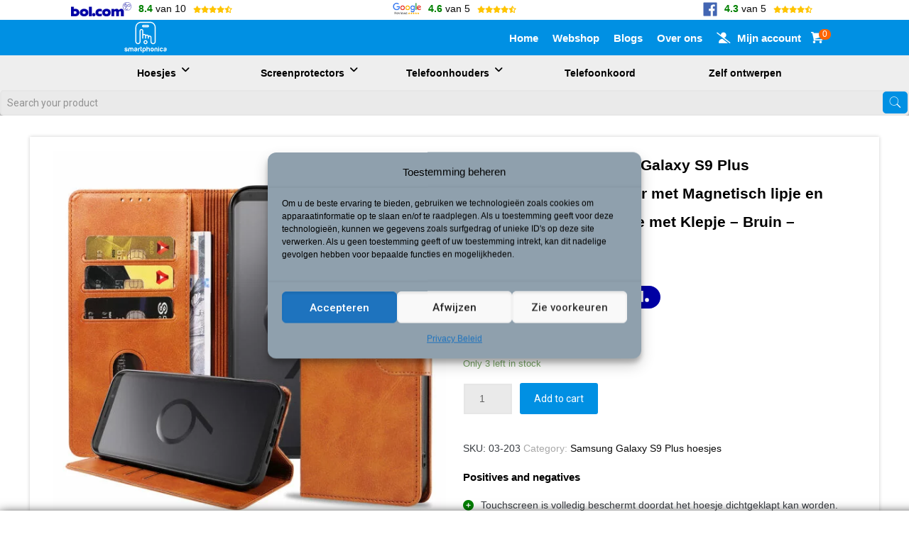

--- FILE ---
content_type: text/html; charset=UTF-8
request_url: https://smartphonica.nl/product/samsung-galaxy-s9-plus-kunstleren-hoesje-met-lipje-en-pashouders-bruin/
body_size: 54835
content:
<!DOCTYPE html>
<html lang="nl-NL" class="no-js">

<head>

<meta charset="UTF-8" />
<link rel="alternate" hreflang="nl-NL" href="https://smartphonica.nl/product/samsung-galaxy-s9-plus-kunstleren-hoesje-met-lipje-en-pashouders-bruin/"/>
<meta name='robots' content='index, follow, max-image-preview:large, max-snippet:-1, max-video-preview:-1' />
	<style>img:is([sizes="auto" i], [sizes^="auto," i]) { contain-intrinsic-size: 3000px 1500px }</style>
	<meta name="format-detection" content="telephone=no">
<meta name="viewport" content="width=device-width, initial-scale=1.0, maximum-scale=1.0, minimum-scale=1.0"/>
<link rel="shortcut icon" href="https://smartphonica.nl/wp-content/uploads/2022/10/smartphonica_mono_white.png" type="image/x-icon" />
<link rel="apple-touch-icon" href="https://smartphonica.nl/wp-content/uploads/2022/10/smartphonica_mono.png" />

	<!-- This site is optimized with the Yoast SEO Premium plugin v25.2 (Yoast SEO v25.2) - https://yoast.com/wordpress/plugins/seo/ -->
	<title>Geschikt voor Samsung  Galaxy S9 Plus Telefoonhoesje Kunstleer met Magnetisch lipje en Pasjeshouder  Book Case met Klepje - Bruin - Smartphonica - Smartphonica</title>
	<meta name="description" content="Zorg voor een optimale bescherming voor jouw Samsung Galaxy S9 Plus met deze luxe kunstlederen hoes met magnetisch lipje van Smartphonica. Met deze leren ho" />
	<link rel="canonical" href="https://smartphonica.nl/product/samsung-galaxy-s9-plus-kunstleren-hoesje-met-lipje-en-pashouders-bruin/" />
	<meta property="og:locale" content="nl_NL" />
	<meta property="og:type" content="product" />
	<meta property="og:title" content="Geschikt voor Samsung  Galaxy S9 Plus Telefoonhoesje Kunstleer met Magnetisch lipje en Pasjeshouder  Book Case met Klepje - Bruin - Smartphonica" />
	<meta property="og:description" content="Zorg voor een optimale bescherming voor jouw&nbsp;Samsung Galaxy S9 Plus met deze luxe kunstlederen hoes met magnetisch lipje van Smartphonica.&nbsp;Met deze leren&nbsp;hoes is jouw iPhone helemaal [&hellip;]" />
	<meta property="og:url" content="https://smartphonica.nl/product/samsung-galaxy-s9-plus-kunstleren-hoesje-met-lipje-en-pashouders-bruin/" />
	<meta property="og:site_name" content="Smartphonica" />
	<meta property="article:modified_time" content="2025-12-28T12:48:23+00:00" />
	<meta property="og:image" content="https://smartphonica.nl/wp-content/uploads/2025/03/Samsung-Galaxy-S9-Plus-leren-hoesje-met-pasjeshouder-en-magnetische-sluiting-met-lipje-bruin.jpg" />
	<meta property="og:image:width" content="1000" />
	<meta property="og:image:height" content="1000" />
	<meta property="og:image:type" content="image/jpeg" /><meta property="og:image" content="https://smartphonica.nl/wp-content/uploads/2023/03/Leren-telefoonhoesje.jpg" />
	<meta property="og:image:width" content="1000" />
	<meta property="og:image:height" content="1000" />
	<meta property="og:image:type" content="image/jpeg" /><meta property="og:image" content="https://smartphonica.nl/wp-content/uploads/2023/03/Leren-telefoonhoesje-1.jpg" />
	<meta property="og:image:width" content="1000" />
	<meta property="og:image:height" content="1000" />
	<meta property="og:image:type" content="image/jpeg" /><meta property="og:image" content="https://smartphonica.nl/wp-content/uploads/2022/12/Zakje-bol-nieuw.jpg" />
	<meta property="og:image:width" content="1000" />
	<meta property="og:image:height" content="1000" />
	<meta property="og:image:type" content="image/jpeg" />
	<meta name="twitter:card" content="summary_large_image" />
	<meta name="twitter:label1" content="Prijs" />
	<meta name="twitter:data1" content="&euro;13,95" />
	<meta name="twitter:label2" content="Availability" />
	<meta name="twitter:data2" content="In stock" />
	<script type="application/ld+json" class="yoast-schema-graph">{"@context":"https://schema.org","@graph":[{"@type":["WebPage","ItemPage"],"@id":"https://smartphonica.nl/product/samsung-galaxy-s9-plus-kunstleren-hoesje-met-lipje-en-pashouders-bruin/","url":"https://smartphonica.nl/product/samsung-galaxy-s9-plus-kunstleren-hoesje-met-lipje-en-pashouders-bruin/","name":"Geschikt voor Samsung Galaxy S9 Plus Telefoonhoesje Kunstleer met Magnetisch lipje en Pasjeshouder Book Case met Klepje - Bruin - Smartphonica - Smartphonica","isPartOf":{"@id":"https://smartphonica.nl/#website"},"primaryImageOfPage":{"@id":"https://smartphonica.nl/product/samsung-galaxy-s9-plus-kunstleren-hoesje-met-lipje-en-pashouders-bruin/#primaryimage"},"image":{"@id":"https://smartphonica.nl/product/samsung-galaxy-s9-plus-kunstleren-hoesje-met-lipje-en-pashouders-bruin/#primaryimage"},"thumbnailUrl":"https://smartphonica.nl/wp-content/uploads/2025/03/Samsung-Galaxy-S9-Plus-leren-hoesje-met-pasjeshouder-en-magnetische-sluiting-met-lipje-bruin.jpg","breadcrumb":{"@id":"https://smartphonica.nl/product/samsung-galaxy-s9-plus-kunstleren-hoesje-met-lipje-en-pashouders-bruin/#breadcrumb"},"inLanguage":"nl-NL","potentialAction":{"@type":"BuyAction","target":"https://smartphonica.nl/product/samsung-galaxy-s9-plus-kunstleren-hoesje-met-lipje-en-pashouders-bruin/"}},{"@type":"ImageObject","inLanguage":"nl-NL","@id":"https://smartphonica.nl/product/samsung-galaxy-s9-plus-kunstleren-hoesje-met-lipje-en-pashouders-bruin/#primaryimage","url":"https://smartphonica.nl/wp-content/uploads/2025/03/Samsung-Galaxy-S9-Plus-leren-hoesje-met-pasjeshouder-en-magnetische-sluiting-met-lipje-bruin.jpg","contentUrl":"https://smartphonica.nl/wp-content/uploads/2025/03/Samsung-Galaxy-S9-Plus-leren-hoesje-met-pasjeshouder-en-magnetische-sluiting-met-lipje-bruin.jpg","width":1000,"height":1000,"caption":"Samsung Galaxy S9 Plus leren hoesje met pasjeshouder en magnetische sluiting met lipje bruin"},{"@type":"BreadcrumbList","@id":"https://smartphonica.nl/product/samsung-galaxy-s9-plus-kunstleren-hoesje-met-lipje-en-pashouders-bruin/#breadcrumb","itemListElement":[{"@type":"ListItem","position":1,"name":"Home","item":"https://smartphonica.nl/"},{"@type":"ListItem","position":2,"name":"Webshop","item":"https://smartphonica.nl/webshop/"},{"@type":"ListItem","position":3,"name":"Hoesjes","item":"https://smartphonica.nl/product-categorie/hoesjes/"},{"@type":"ListItem","position":4,"name":"Samsung","item":"https://smartphonica.nl/product-categorie/hoesjes/samsung/"},{"@type":"ListItem","position":5,"name":"Samsung Galaxy S9 Plus hoesjes","item":"https://smartphonica.nl/product-categorie/hoesjes/samsung/samsung-galaxy-s9-plus-hoesjes/"},{"@type":"ListItem","position":6,"name":"Geschikt voor Samsung Galaxy S9 Plus Telefoonhoesje Kunstleer met Magnetisch lipje en Pasjeshouder Book Case met Klepje &ndash; Bruin &ndash; Smartphonica"}]},{"@type":"WebSite","@id":"https://smartphonica.nl/#website","url":"https://smartphonica.nl/","name":"Smartphonica","description":"Koop de beste telefoonhoesjes bij Smartphonica.nl","publisher":{"@id":"https://smartphonica.nl/#organization"},"potentialAction":[{"@type":"SearchAction","target":{"@type":"EntryPoint","urlTemplate":"https://smartphonica.nl/?s={search_term_string}"},"query-input":{"@type":"PropertyValueSpecification","valueRequired":true,"valueName":"search_term_string"}}],"inLanguage":"nl-NL"},{"@type":"Organization","@id":"https://smartphonica.nl/#organization","name":"Smartphonica","url":"https://smartphonica.nl/","logo":{"@type":"ImageObject","inLanguage":"nl-NL","@id":"https://smartphonica.nl/#/schema/logo/image/","url":"https://smartphonica.nl/wp-content/uploads/2022/10/smartphonica_mono.png","contentUrl":"https://smartphonica.nl/wp-content/uploads/2022/10/smartphonica_mono.png","width":1658,"height":1196,"caption":"Smartphonica"},"image":{"@id":"https://smartphonica.nl/#/schema/logo/image/"},"sameAs":["https://www.facebook.com/smartphonica.nl","https://www.instagram.com/smartphonica/","https://nl.linkedin.com/in/kenny-meisen-2a06591b7"]}]}</script>
	<meta property="product:brand" content="Smartphonica" />
	<meta property="product:price:amount" content="13.95" />
	<meta property="product:price:currency" content="EUR" />
	<meta property="og:availability" content="instock" />
	<meta property="product:availability" content="instock" />
	<meta property="product:retailer_item_id" content="03-203" />
	<meta property="product:condition" content="new" />
	<!-- / Yoast SEO Premium plugin. -->


<link rel='dns-prefetch' href='//assets.pinterest.com' />
<link rel='dns-prefetch' href='//fonts.googleapis.com' />
<link rel='dns-prefetch' href='//use.fontawesome.com' />
<link rel='dns-prefetch' href='//api.zakeke.com' />
<link rel='dns-prefetch' href='//zakeke.com' />
<link rel='dns-prefetch' href='//www.googletagmanager.com' />
<link rel='stylesheet' id='wp-block-library-css' href='https://smartphonica.nl/wp-includes/css/dist/block-library/style.min.css?ver=6.8.1' type='text/css' media='all' />
<style id='wp-block-library-inline-css' type='text/css'>
.has-text-align-justify{text-align:justify;}
</style>
<style id='classic-theme-styles-inline-css' type='text/css'>
/*! This file is auto-generated */
.wp-block-button__link{color:#fff;background-color:#32373c;border-radius:9999px;box-shadow:none;text-decoration:none;padding:calc(.667em + 2px) calc(1.333em + 2px);font-size:1.125em}.wp-block-file__button{background:#32373c;color:#fff;text-decoration:none}
</style>
<link rel='stylesheet' id='mediaelement-css' href='https://smartphonica.nl/wp-includes/js/mediaelement/mediaelementplayer-legacy.min.css?ver=4.2.17' type='text/css' media='all' />
<link rel='stylesheet' id='wp-mediaelement-css' href='https://smartphonica.nl/wp-includes/js/mediaelement/wp-mediaelement.min.css?ver=6.8.1' type='text/css' media='all' />
<link rel='stylesheet' id='wc-blocks-vendors-style-css' href='https://smartphonica.nl/wp-content/plugins/woocommerce/packages/woocommerce-blocks/build/wc-blocks-vendors-style.css?ver=8.7.5' type='text/css' media='all' />
<link rel='stylesheet' id='wc-blocks-style-css' href='https://smartphonica.nl/wp-content/plugins/woocommerce/packages/woocommerce-blocks/build/wc-blocks-style.css?ver=8.7.5' type='text/css' media='all' />
<style id='global-styles-inline-css' type='text/css'>
:root{--wp--preset--aspect-ratio--square: 1;--wp--preset--aspect-ratio--4-3: 4/3;--wp--preset--aspect-ratio--3-4: 3/4;--wp--preset--aspect-ratio--3-2: 3/2;--wp--preset--aspect-ratio--2-3: 2/3;--wp--preset--aspect-ratio--16-9: 16/9;--wp--preset--aspect-ratio--9-16: 9/16;--wp--preset--color--black: #000000;--wp--preset--color--cyan-bluish-gray: #abb8c3;--wp--preset--color--white: #ffffff;--wp--preset--color--pale-pink: #f78da7;--wp--preset--color--vivid-red: #cf2e2e;--wp--preset--color--luminous-vivid-orange: #ff6900;--wp--preset--color--luminous-vivid-amber: #fcb900;--wp--preset--color--light-green-cyan: #7bdcb5;--wp--preset--color--vivid-green-cyan: #00d084;--wp--preset--color--pale-cyan-blue: #8ed1fc;--wp--preset--color--vivid-cyan-blue: #0693e3;--wp--preset--color--vivid-purple: #9b51e0;--wp--preset--gradient--vivid-cyan-blue-to-vivid-purple: linear-gradient(135deg,rgba(6,147,227,1) 0%,rgb(155,81,224) 100%);--wp--preset--gradient--light-green-cyan-to-vivid-green-cyan: linear-gradient(135deg,rgb(122,220,180) 0%,rgb(0,208,130) 100%);--wp--preset--gradient--luminous-vivid-amber-to-luminous-vivid-orange: linear-gradient(135deg,rgba(252,185,0,1) 0%,rgba(255,105,0,1) 100%);--wp--preset--gradient--luminous-vivid-orange-to-vivid-red: linear-gradient(135deg,rgba(255,105,0,1) 0%,rgb(207,46,46) 100%);--wp--preset--gradient--very-light-gray-to-cyan-bluish-gray: linear-gradient(135deg,rgb(238,238,238) 0%,rgb(169,184,195) 100%);--wp--preset--gradient--cool-to-warm-spectrum: linear-gradient(135deg,rgb(74,234,220) 0%,rgb(151,120,209) 20%,rgb(207,42,186) 40%,rgb(238,44,130) 60%,rgb(251,105,98) 80%,rgb(254,248,76) 100%);--wp--preset--gradient--blush-light-purple: linear-gradient(135deg,rgb(255,206,236) 0%,rgb(152,150,240) 100%);--wp--preset--gradient--blush-bordeaux: linear-gradient(135deg,rgb(254,205,165) 0%,rgb(254,45,45) 50%,rgb(107,0,62) 100%);--wp--preset--gradient--luminous-dusk: linear-gradient(135deg,rgb(255,203,112) 0%,rgb(199,81,192) 50%,rgb(65,88,208) 100%);--wp--preset--gradient--pale-ocean: linear-gradient(135deg,rgb(255,245,203) 0%,rgb(182,227,212) 50%,rgb(51,167,181) 100%);--wp--preset--gradient--electric-grass: linear-gradient(135deg,rgb(202,248,128) 0%,rgb(113,206,126) 100%);--wp--preset--gradient--midnight: linear-gradient(135deg,rgb(2,3,129) 0%,rgb(40,116,252) 100%);--wp--preset--font-size--small: 13px;--wp--preset--font-size--medium: 20px;--wp--preset--font-size--large: 36px;--wp--preset--font-size--x-large: 42px;--wp--preset--spacing--20: 0.44rem;--wp--preset--spacing--30: 0.67rem;--wp--preset--spacing--40: 1rem;--wp--preset--spacing--50: 1.5rem;--wp--preset--spacing--60: 2.25rem;--wp--preset--spacing--70: 3.38rem;--wp--preset--spacing--80: 5.06rem;--wp--preset--shadow--natural: 6px 6px 9px rgba(0, 0, 0, 0.2);--wp--preset--shadow--deep: 12px 12px 50px rgba(0, 0, 0, 0.4);--wp--preset--shadow--sharp: 6px 6px 0px rgba(0, 0, 0, 0.2);--wp--preset--shadow--outlined: 6px 6px 0px -3px rgba(255, 255, 255, 1), 6px 6px rgba(0, 0, 0, 1);--wp--preset--shadow--crisp: 6px 6px 0px rgba(0, 0, 0, 1);}:where(.is-layout-flex){gap: 0.5em;}:where(.is-layout-grid){gap: 0.5em;}body .is-layout-flex{display: flex;}.is-layout-flex{flex-wrap: wrap;align-items: center;}.is-layout-flex > :is(*, div){margin: 0;}body .is-layout-grid{display: grid;}.is-layout-grid > :is(*, div){margin: 0;}:where(.wp-block-columns.is-layout-flex){gap: 2em;}:where(.wp-block-columns.is-layout-grid){gap: 2em;}:where(.wp-block-post-template.is-layout-flex){gap: 1.25em;}:where(.wp-block-post-template.is-layout-grid){gap: 1.25em;}.has-black-color{color: var(--wp--preset--color--black) !important;}.has-cyan-bluish-gray-color{color: var(--wp--preset--color--cyan-bluish-gray) !important;}.has-white-color{color: var(--wp--preset--color--white) !important;}.has-pale-pink-color{color: var(--wp--preset--color--pale-pink) !important;}.has-vivid-red-color{color: var(--wp--preset--color--vivid-red) !important;}.has-luminous-vivid-orange-color{color: var(--wp--preset--color--luminous-vivid-orange) !important;}.has-luminous-vivid-amber-color{color: var(--wp--preset--color--luminous-vivid-amber) !important;}.has-light-green-cyan-color{color: var(--wp--preset--color--light-green-cyan) !important;}.has-vivid-green-cyan-color{color: var(--wp--preset--color--vivid-green-cyan) !important;}.has-pale-cyan-blue-color{color: var(--wp--preset--color--pale-cyan-blue) !important;}.has-vivid-cyan-blue-color{color: var(--wp--preset--color--vivid-cyan-blue) !important;}.has-vivid-purple-color{color: var(--wp--preset--color--vivid-purple) !important;}.has-black-background-color{background-color: var(--wp--preset--color--black) !important;}.has-cyan-bluish-gray-background-color{background-color: var(--wp--preset--color--cyan-bluish-gray) !important;}.has-white-background-color{background-color: var(--wp--preset--color--white) !important;}.has-pale-pink-background-color{background-color: var(--wp--preset--color--pale-pink) !important;}.has-vivid-red-background-color{background-color: var(--wp--preset--color--vivid-red) !important;}.has-luminous-vivid-orange-background-color{background-color: var(--wp--preset--color--luminous-vivid-orange) !important;}.has-luminous-vivid-amber-background-color{background-color: var(--wp--preset--color--luminous-vivid-amber) !important;}.has-light-green-cyan-background-color{background-color: var(--wp--preset--color--light-green-cyan) !important;}.has-vivid-green-cyan-background-color{background-color: var(--wp--preset--color--vivid-green-cyan) !important;}.has-pale-cyan-blue-background-color{background-color: var(--wp--preset--color--pale-cyan-blue) !important;}.has-vivid-cyan-blue-background-color{background-color: var(--wp--preset--color--vivid-cyan-blue) !important;}.has-vivid-purple-background-color{background-color: var(--wp--preset--color--vivid-purple) !important;}.has-black-border-color{border-color: var(--wp--preset--color--black) !important;}.has-cyan-bluish-gray-border-color{border-color: var(--wp--preset--color--cyan-bluish-gray) !important;}.has-white-border-color{border-color: var(--wp--preset--color--white) !important;}.has-pale-pink-border-color{border-color: var(--wp--preset--color--pale-pink) !important;}.has-vivid-red-border-color{border-color: var(--wp--preset--color--vivid-red) !important;}.has-luminous-vivid-orange-border-color{border-color: var(--wp--preset--color--luminous-vivid-orange) !important;}.has-luminous-vivid-amber-border-color{border-color: var(--wp--preset--color--luminous-vivid-amber) !important;}.has-light-green-cyan-border-color{border-color: var(--wp--preset--color--light-green-cyan) !important;}.has-vivid-green-cyan-border-color{border-color: var(--wp--preset--color--vivid-green-cyan) !important;}.has-pale-cyan-blue-border-color{border-color: var(--wp--preset--color--pale-cyan-blue) !important;}.has-vivid-cyan-blue-border-color{border-color: var(--wp--preset--color--vivid-cyan-blue) !important;}.has-vivid-purple-border-color{border-color: var(--wp--preset--color--vivid-purple) !important;}.has-vivid-cyan-blue-to-vivid-purple-gradient-background{background: var(--wp--preset--gradient--vivid-cyan-blue-to-vivid-purple) !important;}.has-light-green-cyan-to-vivid-green-cyan-gradient-background{background: var(--wp--preset--gradient--light-green-cyan-to-vivid-green-cyan) !important;}.has-luminous-vivid-amber-to-luminous-vivid-orange-gradient-background{background: var(--wp--preset--gradient--luminous-vivid-amber-to-luminous-vivid-orange) !important;}.has-luminous-vivid-orange-to-vivid-red-gradient-background{background: var(--wp--preset--gradient--luminous-vivid-orange-to-vivid-red) !important;}.has-very-light-gray-to-cyan-bluish-gray-gradient-background{background: var(--wp--preset--gradient--very-light-gray-to-cyan-bluish-gray) !important;}.has-cool-to-warm-spectrum-gradient-background{background: var(--wp--preset--gradient--cool-to-warm-spectrum) !important;}.has-blush-light-purple-gradient-background{background: var(--wp--preset--gradient--blush-light-purple) !important;}.has-blush-bordeaux-gradient-background{background: var(--wp--preset--gradient--blush-bordeaux) !important;}.has-luminous-dusk-gradient-background{background: var(--wp--preset--gradient--luminous-dusk) !important;}.has-pale-ocean-gradient-background{background: var(--wp--preset--gradient--pale-ocean) !important;}.has-electric-grass-gradient-background{background: var(--wp--preset--gradient--electric-grass) !important;}.has-midnight-gradient-background{background: var(--wp--preset--gradient--midnight) !important;}.has-small-font-size{font-size: var(--wp--preset--font-size--small) !important;}.has-medium-font-size{font-size: var(--wp--preset--font-size--medium) !important;}.has-large-font-size{font-size: var(--wp--preset--font-size--large) !important;}.has-x-large-font-size{font-size: var(--wp--preset--font-size--x-large) !important;}
:where(.wp-block-post-template.is-layout-flex){gap: 1.25em;}:where(.wp-block-post-template.is-layout-grid){gap: 1.25em;}
:where(.wp-block-columns.is-layout-flex){gap: 2em;}:where(.wp-block-columns.is-layout-grid){gap: 2em;}
:root :where(.wp-block-pullquote){font-size: 1.5em;line-height: 1.6;}
</style>
<link rel='stylesheet' id='photoswipe-css' href='https://smartphonica.nl/wp-content/plugins/woocommerce/assets/css/photoswipe/photoswipe.min.css?ver=7.1.0' type='text/css' media='all' />
<link rel='stylesheet' id='photoswipe-default-skin-css' href='https://smartphonica.nl/wp-content/plugins/woocommerce/assets/css/photoswipe/default-skin/default-skin.min.css?ver=7.1.0' type='text/css' media='all' />
<link rel='stylesheet' id='woocommerce-layout-css' href='https://smartphonica.nl/wp-content/plugins/woocommerce/assets/css/woocommerce-layout.css?ver=7.1.0' type='text/css' media='all' />
<style id='woocommerce-layout-inline-css' type='text/css'>

	.infinite-scroll .woocommerce-pagination {
		display: none;
	}
</style>
<link rel='stylesheet' id='woocommerce-smallscreen-css' href='https://smartphonica.nl/wp-content/plugins/woocommerce/assets/css/woocommerce-smallscreen.css?ver=7.1.0' type='text/css' media='only screen and (max-width: 768px)' />
<link rel='stylesheet' id='woocommerce-general-css' href='https://smartphonica.nl/wp-content/plugins/woocommerce/assets/css/woocommerce.css?ver=7.1.0' type='text/css' media='all' />
<style id='woocommerce-inline-inline-css' type='text/css'>
.woocommerce form .form-row .required { visibility: visible; }
</style>
<link rel='stylesheet' id='cmplz-general-css' href='https://smartphonica.nl/wp-content/plugins/complianz-gdpr/assets/css/cookieblocker.min.css?ver=1751969874' type='text/css' media='all' />
<link rel='stylesheet' id='cvb-button-css-css' href='https://smartphonica.nl/wp-content/plugins/cvb-gateway/src/Gateway/../../assets/css/style.css?ver=1.0.40' type='text/css' media='all' />
<link rel='stylesheet' id='pinterest-for-woocommerce-pins-css' href='//smartphonica.nl/wp-content/plugins/pinterest-for-woocommerce/assets/css/frontend/pinterest-for-woocommerce-pins.min.css?ver=1.4.21' type='text/css' media='all' />
<link rel='stylesheet' id='mfn-base-css' href='https://smartphonica.nl/wp-content/themes/chucks/css/base.css?ver=21.9.23' type='text/css' media='all' />
<link rel='stylesheet' id='mfn-layout-css' href='https://smartphonica.nl/wp-content/themes/chucks/css/layout.css?ver=21.9.23' type='text/css' media='all' />
<link rel='stylesheet' id='mfn-shortcodes-css' href='https://smartphonica.nl/wp-content/themes/chucks/css/shortcodes.css?ver=21.9.23' type='text/css' media='all' />
<link rel='stylesheet' id='mfn-animations-css' href='https://smartphonica.nl/wp-content/themes/chucks/assets/animations/animations.min.css?ver=21.9.23' type='text/css' media='all' />
<link rel='stylesheet' id='mfn-jquery-ui-css' href='https://smartphonica.nl/wp-content/themes/chucks/assets/ui/jquery.ui.all.css?ver=21.9.23' type='text/css' media='all' />
<link rel='stylesheet' id='mfn-jplayer-css' href='https://smartphonica.nl/wp-content/themes/chucks/assets/jplayer/css/jplayer.blue.monday.css?ver=21.9.23' type='text/css' media='all' />
<link rel='stylesheet' id='mfn-responsive-css' href='https://smartphonica.nl/wp-content/themes/chucks/css/responsive.css?ver=21.9.23' type='text/css' media='all' />
<link rel='stylesheet' id='mfn-fonts-css' href='https://fonts.googleapis.com/css?family=Roboto%3A1%2C300%2C400%2C400italic%2C500%2C700%2C700italic&#038;font-display=swap&#038;ver=6.8.1' type='text/css' media='all' />
<link rel='stylesheet' id='mfn-woo-css' href='https://smartphonica.nl/wp-content/themes/chucks/css/woocommerce.css?ver=21.9.23' type='text/css' media='all' />
<link rel='stylesheet' id='relevanssi-live-search-css' href='https://smartphonica.nl/wp-content/plugins/relevanssi-live-ajax-search/assets/styles/style.css?ver=2.4' type='text/css' media='all' />
<link rel='stylesheet' id='font-awesome-official-css' href='https://use.fontawesome.com/releases/v6.0.0/css/all.css' type='text/css' media='all' integrity="sha384-3B6NwesSXE7YJlcLI9RpRqGf2p/EgVH8BgoKTaUrmKNDkHPStTQ3EyoYjCGXaOTS" crossorigin="anonymous" />
<style id='mfn-dynamic-inline-css' type='text/css'>
html{background-color: #ffffff;}#Wrapper,#Content{background-color: #ffffff;}body, button, span.date_label, .timeline_items li h3 span, input[type="submit"], input[type="reset"], input[type="button"],input[type="text"], input[type="password"], input[type="tel"], input[type="email"], textarea, select, .offer_li .title h3 {font-family: "Roboto", Helvetica, Arial, sans-serif;}#menu > ul > li > a, a.action_button, #overlay-menu ul li a {font-family: "Roboto", Helvetica, Arial, sans-serif;}#Subheader .title {font-family: "Roboto", Helvetica, Arial, sans-serif;}h1, h2, h3, h4, .text-logo #logo {font-family: "Roboto", Helvetica, Arial, sans-serif;}h5, h6 {font-family: "Roboto", Helvetica, Arial, sans-serif;}blockquote {font-family: "Roboto", Helvetica, Arial, sans-serif;}.chart_box .chart .num, .counter .desc_wrapper .number-wrapper, .how_it_works .image .number,.pricing-box .plan-header .price, .quick_fact .number-wrapper, .woocommerce .product div.entry-summary .price {font-family: "Roboto", Helvetica, Arial, sans-serif;}body {font-size: 14px;line-height: 25px;font-weight: 400;letter-spacing: 0px;}.big {font-size: 16px;line-height: 28px;font-weight: 400;letter-spacing: 0px;}#menu > ul > li > a, a.action_button, #overlay-menu ul li a{font-size: 17px;font-weight: 600;letter-spacing: 1px;}#overlay-menu ul li a{line-height: 25.5px;}#Subheader .title {font-size: 30px;line-height: 35px;font-weight: 700;letter-spacing: 1px;}h1, .text-logo #logo {font-size: 48px;line-height: 50px;font-weight: 400;letter-spacing: 0px;}h2 {font-size: 30px;line-height: 34px;font-weight: 700;letter-spacing: 0px;}h3 {font-size: 25px;line-height: 29px;font-weight: 300;letter-spacing: 0px;}h4 {font-size: 21px;line-height: 25px;font-weight: 500;letter-spacing: 0px;}h5 {font-size: 15px;line-height: 25px;font-weight: 700;letter-spacing: 0px;}h6 {font-size: 14px;line-height: 25px;font-weight: 400;letter-spacing: 0px;}#Intro .intro-title {font-size: 70px;line-height: 70px;font-weight: 400;letter-spacing: 0px;}.with_aside .sidebar.columns {width: 23%;}.with_aside .sections_group {width: 77%;}.aside_both .sidebar.columns {width: 18%;}.aside_both .sidebar.sidebar-1{margin-left: -82%;}.aside_both .sections_group {width: 64%;margin-left: 18%;}@media only screen and (min-width:1240px){#Wrapper, .with_aside .content_wrapper {max-width: 1510px;}.section_wrapper, .container {max-width: 1490px;}.layout-boxed.header-boxed #Top_bar.is-sticky{max-width: 1510px;}}@media only screen and (max-width: 767px){.section_wrapper,.container,.four.columns .widget-area { max-width: 480px !important; }}.button-default .button, .button-flat .button, .button-round .button {background-color: #cefa7d;color: #ffffff;}.button-stroke .button {border-color: #cefa7d;color: #ffffff;}.button-stroke .button:hover{background-color: #cefa7d;color: #fff;}.button-default .button_theme, .button-default button,.button-default input[type="button"], .button-default input[type="reset"], .button-default input[type="submit"],.button-flat .button_theme, .button-flat button,.button-flat input[type="button"], .button-flat input[type="reset"], .button-flat input[type="submit"],.button-round .button_theme, .button-round button,.button-round input[type="button"], .button-round input[type="reset"], .button-round input[type="submit"],.woocommerce #respond input#submit,.woocommerce a.button:not(.default),.woocommerce button.button,.woocommerce input.button,.woocommerce #respond input#submit:hover, .woocommerce a.button:hover, .woocommerce button.button:hover, .woocommerce input.button:hover{color: #ffffff;}.button-stroke .button_theme:hover,.button-stroke button:hover, .button-stroke input[type="submit"]:hover, .button-stroke input[type="reset"]:hover, .button-stroke input[type="button"]:hover,.button-stroke .woocommerce #respond input#submit:hover,.button-stroke .woocommerce a.button:not(.default):hover,.button-stroke .woocommerce button.button:hover,.button-stroke.woocommerce input.button:hover {color: #ffffff !important;}.button-stroke .button_theme:hover .button_icon i{color: #ffffff !important;}.button-default .single_add_to_cart_button, .button-flat .single_add_to_cart_button, .button-round .single_add_to_cart_button,.button-default .woocommerce .button:disabled, .button-flat .woocommerce .button:disabled, .button-round .woocommerce .button:disabled,.button-default .woocommerce .button.alt .button-flat .woocommerce .button.alt, .button-round .woocommerce .button.alt,.button-default a.remove, .button-flat a.remove, .button-round a.remove{color: #ffffff!important;}.action_button, .action_button:hover{background-color: #cefa7d;color: #ffffff;}.button-stroke a.action_button{border-color: #cefa7d;}.button-stroke a.action_button:hover{background-color: #cefa7d!important;}.footer_button{color: #383c41!important;background: #ffffff;}.button-stroke .footer_button{border-color: #ffffff;}.button-stroke .footer_button:hover{background-color: #ffffff !important;}.button-custom .button,.button-custom .action_button,.button-custom .footer_button,.button-custom button,.button-custom input[type="button"],.button-custom input[type="reset"],.button-custom input[type="submit"],.button-custom .woocommerce #respond input#submit,.button-custom .woocommerce a.button,.button-custom .woocommerce button.button,.button-custom .woocommerce input.button{font-family: Arial;font-size: 14px;line-height: 14px;font-weight: 400;letter-spacing: 0px;padding: 12px 20px 12px 20px;border-width: 0px;border-radius: 0px;}.button-custom .button{color: #626262;background-color: #dbdddf;border-color: transparent;}.button-custom .button:hover{color: #626262;background-color: #d3d3d3;border-color: transparent;}.button-custom .button_theme,.button-custom button,.button-custom input[type="button"],.button-custom input[type="reset"],.button-custom input[type="submit"],.button-custom .woocommerce #respond input#submit,.button-custom .woocommerce a.button:not(.default),.button-custom .woocommerce button.button,.button-custom .woocommerce input.button{color: #ffffff;background-color: #0095eb;border-color: transparent;}.button-custom .button_theme:hover,.button-custom button:hover,.button-custom input[type="button"]:hover,.button-custom input[type="reset"]:hover,.button-custom input[type="submit"]:hover,.button-custom .woocommerce #respond input#submit:hover,.button-custom .woocommerce a.button:not(.default):hover,.button-custom .woocommerce button.button:hover,.button-custom .woocommerce input.button:hover{color: #ffffff;background-color: #007cc3;border-color: transparent;}.button-custom .action_button{color: #626262;background-color: #dbdddf;border-color: transparent;}.button-custom .action_button:hover{color: #626262;background-color: #d3d3d3;border-color: transparent;}.button-custom .single_add_to_cart_button,.button-custom .woocommerce .button:disabled,.button-custom .woocommerce .button.alt,.button-custom a.remove{line-height: 14px!important;padding: 12px 20px 12px 20px!important;color: #ffffff!important;background-color: #0095eb!important;}.button-custom .single_add_to_cart_button:hover,.button-custom .woocommerce .button:disabled:hover,.button-custom .woocommerce .button.alt:hover,.button-custom a.remove:hover{color: #ffffff!important;background-color: #007cc3!important;}#Top_bar #logo,.header-fixed #Top_bar #logo,.header-plain #Top_bar #logo,.header-transparent #Top_bar #logo {height: 100px;line-height: 100px;padding: 15px 0;}.logo-overflow #Top_bar:not(.is-sticky) .logo {height: 130px;}#Top_bar .menu > li > a {padding: 35px 0;}.menu-highlight:not(.header-creative) #Top_bar .menu > li > a {margin: 40px 0;}.header-plain:not(.menu-highlight) #Top_bar .menu > li > a span:not(.description) {line-height: 130px;}.header-fixed #Top_bar .menu > li > a {padding: 50px 0;}#Top_bar .top_bar_right,.header-plain #Top_bar .top_bar_right {height: 130px;}#Top_bar .top_bar_right_wrapper {top: 45px;}.header-plain #Top_bar a#header_cart,.header-plain #Top_bar a#search_button,.header-plain #Top_bar .wpml-languages,.header-plain #Top_bar a.action_button {line-height: 130px;}@media only screen and (max-width: 767px){#Top_bar a.responsive-menu-toggle {top: 60px;}.mobile-header-mini #Top_bar #logo{height:50px!important;line-height:50px!important;margin:5px 0;}}.twentytwenty-before-label::before{content:"Before"}.twentytwenty-after-label::before{content:"After"}#Side_slide{right:-250px;width:250px;}#Side_slide.left{left:-250px;}.blog-teaser li .desc-wrapper .desc{background-position-y:-1px;}@media only screen and (min-width: 1240px){body:not(.header-simple) #Top_bar #menu{display:block!important}.tr-menu #Top_bar #menu{background:none!important}#Top_bar .menu > li > ul.mfn-megamenu{width:984px}#Top_bar .menu > li > ul.mfn-megamenu > li{float:left}#Top_bar .menu > li > ul.mfn-megamenu > li.mfn-megamenu-cols-1{width:100%}#Top_bar .menu > li > ul.mfn-megamenu > li.mfn-megamenu-cols-2{width:50%}#Top_bar .menu > li > ul.mfn-megamenu > li.mfn-megamenu-cols-3{width:33.33%}#Top_bar .menu > li > ul.mfn-megamenu > li.mfn-megamenu-cols-4{width:25%}#Top_bar .menu > li > ul.mfn-megamenu > li.mfn-megamenu-cols-5{width:20%}#Top_bar .menu > li > ul.mfn-megamenu > li.mfn-megamenu-cols-6{width:16.66%}#Top_bar .menu > li > ul.mfn-megamenu > li > ul{display:block!important;position:inherit;left:auto;top:auto;border-width:0 1px 0 0}#Top_bar .menu > li > ul.mfn-megamenu > li:last-child > ul{border:0}#Top_bar .menu > li > ul.mfn-megamenu > li > ul li{width:auto}#Top_bar .menu > li > ul.mfn-megamenu a.mfn-megamenu-title{text-transform:uppercase;font-weight:400;background:none}#Top_bar .menu > li > ul.mfn-megamenu a .menu-arrow{display:none}.menuo-right #Top_bar .menu > li > ul.mfn-megamenu{left:auto;right:0}.menuo-right #Top_bar .menu > li > ul.mfn-megamenu-bg{box-sizing:border-box}#Top_bar .menu > li > ul.mfn-megamenu-bg{padding:20px 166px 20px 20px;background-repeat:no-repeat;background-position:right bottom}.rtl #Top_bar .menu > li > ul.mfn-megamenu-bg{padding-left:166px;padding-right:20px;background-position:left bottom}#Top_bar .menu > li > ul.mfn-megamenu-bg > li{background:none}#Top_bar .menu > li > ul.mfn-megamenu-bg > li a{border:none}#Top_bar .menu > li > ul.mfn-megamenu-bg > li > ul{background:none!important;-webkit-box-shadow:0 0 0 0;-moz-box-shadow:0 0 0 0;box-shadow:0 0 0 0}.mm-vertical #Top_bar .container{position:relative;}.mm-vertical #Top_bar .top_bar_left{position:static;}.mm-vertical #Top_bar .menu > li ul{box-shadow:0 0 0 0 transparent!important;background-image:none;}.mm-vertical #Top_bar .menu > li > ul.mfn-megamenu{width:98%!important;margin:0 1%;padding:20px 0;}.mm-vertical.header-plain #Top_bar .menu > li > ul.mfn-megamenu{width:100%!important;margin:0;}.mm-vertical #Top_bar .menu > li > ul.mfn-megamenu > li{display:table-cell;float:none!important;width:10%;padding:0 15px;border-right:1px solid rgba(0, 0, 0, 0.05);}.mm-vertical #Top_bar .menu > li > ul.mfn-megamenu > li:last-child{border-right-width:0}.mm-vertical #Top_bar .menu > li > ul.mfn-megamenu > li.hide-border{border-right-width:0}.mm-vertical #Top_bar .menu > li > ul.mfn-megamenu > li a{border-bottom-width:0;padding:9px 15px;line-height:120%;}.mm-vertical #Top_bar .menu > li > ul.mfn-megamenu a.mfn-megamenu-title{font-weight:700;}.rtl .mm-vertical #Top_bar .menu > li > ul.mfn-megamenu > li:first-child{border-right-width:0}.rtl .mm-vertical #Top_bar .menu > li > ul.mfn-megamenu > li:last-child{border-right-width:1px}.header-plain:not(.menuo-right) #Header .top_bar_left{width:auto!important}.header-stack.header-center #Top_bar #menu{display:inline-block!important}.header-simple #Top_bar #menu{display:none;height:auto;width:300px;bottom:auto;top:100%;right:1px;position:absolute;margin:0}.header-simple #Header a.responsive-menu-toggle{display:block;right:10px}.header-simple #Top_bar #menu > ul{width:100%;float:left}.header-simple #Top_bar #menu ul li{width:100%;padding-bottom:0;border-right:0;position:relative}.header-simple #Top_bar #menu ul li a{padding:0 20px;margin:0;display:block;height:auto;line-height:normal;border:none}.header-simple #Top_bar #menu ul li a:after{display:none}.header-simple #Top_bar #menu ul li a span{border:none;line-height:44px;display:inline;padding:0}.header-simple #Top_bar #menu ul li.submenu .menu-toggle{display:block;position:absolute;right:0;top:0;width:44px;height:44px;line-height:44px;font-size:30px;font-weight:300;text-align:center;cursor:pointer;color:#444;opacity:0.33;}.header-simple #Top_bar #menu ul li.submenu .menu-toggle:after{content:"+"}.header-simple #Top_bar #menu ul li.hover > .menu-toggle:after{content:"-"}.header-simple #Top_bar #menu ul li.hover a{border-bottom:0}.header-simple #Top_bar #menu ul.mfn-megamenu li .menu-toggle{display:none}.header-simple #Top_bar #menu ul li ul{position:relative!important;left:0!important;top:0;padding:0;margin:0!important;width:auto!important;background-image:none}.header-simple #Top_bar #menu ul li ul li{width:100%!important;display:block;padding:0;}.header-simple #Top_bar #menu ul li ul li a{padding:0 20px 0 30px}.header-simple #Top_bar #menu ul li ul li a .menu-arrow{display:none}.header-simple #Top_bar #menu ul li ul li a span{padding:0}.header-simple #Top_bar #menu ul li ul li a span:after{display:none!important}.header-simple #Top_bar .menu > li > ul.mfn-megamenu a.mfn-megamenu-title{text-transform:uppercase;font-weight:400}.header-simple #Top_bar .menu > li > ul.mfn-megamenu > li > ul{display:block!important;position:inherit;left:auto;top:auto}.header-simple #Top_bar #menu ul li ul li ul{border-left:0!important;padding:0;top:0}.header-simple #Top_bar #menu ul li ul li ul li a{padding:0 20px 0 40px}.rtl.header-simple #Top_bar #menu{left:1px;right:auto}.rtl.header-simple #Top_bar a.responsive-menu-toggle{left:10px;right:auto}.rtl.header-simple #Top_bar #menu ul li.submenu .menu-toggle{left:0;right:auto}.rtl.header-simple #Top_bar #menu ul li ul{left:auto!important;right:0!important}.rtl.header-simple #Top_bar #menu ul li ul li a{padding:0 30px 0 20px}.rtl.header-simple #Top_bar #menu ul li ul li ul li a{padding:0 40px 0 20px}.menu-highlight #Top_bar .menu > li{margin:0 2px}.menu-highlight:not(.header-creative) #Top_bar .menu > li > a{margin:20px 0;padding:0;-webkit-border-radius:5px;border-radius:5px}.menu-highlight #Top_bar .menu > li > a:after{display:none}.menu-highlight #Top_bar .menu > li > a span:not(.description){line-height:50px}.menu-highlight #Top_bar .menu > li > a span.description{display:none}.menu-highlight.header-stack #Top_bar .menu > li > a{margin:10px 0!important}.menu-highlight.header-stack #Top_bar .menu > li > a span:not(.description){line-height:40px}.menu-highlight.header-transparent #Top_bar .menu > li > a{margin:5px 0}.menu-highlight.header-simple #Top_bar #menu ul li,.menu-highlight.header-creative #Top_bar #menu ul li{margin:0}.menu-highlight.header-simple #Top_bar #menu ul li > a,.menu-highlight.header-creative #Top_bar #menu ul li > a{-webkit-border-radius:0;border-radius:0}.menu-highlight:not(.header-fixed):not(.header-simple) #Top_bar.is-sticky .menu > li > a{margin:10px 0!important;padding:5px 0!important}.menu-highlight:not(.header-fixed):not(.header-simple) #Top_bar.is-sticky .menu > li > a span{line-height:30px!important}.header-modern.menu-highlight.menuo-right .menu_wrapper{margin-right:20px}.menu-line-below #Top_bar .menu > li > a:after{top:auto;bottom:-4px}.menu-line-below #Top_bar.is-sticky .menu > li > a:after{top:auto;bottom:-4px}.menu-line-below-80 #Top_bar:not(.is-sticky) .menu > li > a:after{height:4px;left:10%;top:50%;margin-top:20px;width:80%}.menu-line-below-80-1 #Top_bar:not(.is-sticky) .menu > li > a:after{height:1px;left:10%;top:50%;margin-top:20px;width:80%}.menu-link-color #Top_bar .menu > li > a:after{display:none!important}.menu-arrow-top #Top_bar .menu > li > a:after{background:none repeat scroll 0 0 rgba(0,0,0,0)!important;border-color:#ccc transparent transparent;border-style:solid;border-width:7px 7px 0;display:block;height:0;left:50%;margin-left:-7px;top:0!important;width:0}.menu-arrow-top #Top_bar.is-sticky .menu > li > a:after{top:0!important}.menu-arrow-bottom #Top_bar .menu > li > a:after{background:none!important;border-color:transparent transparent #ccc;border-style:solid;border-width:0 7px 7px;display:block;height:0;left:50%;margin-left:-7px;top:auto;bottom:0;width:0}.menu-arrow-bottom #Top_bar.is-sticky .menu > li > a:after{top:auto;bottom:0}.menuo-no-borders #Top_bar .menu > li > a span{border-width:0!important}.menuo-no-borders #Header_creative #Top_bar .menu > li > a span{border-bottom-width:0}.menuo-no-borders.header-plain #Top_bar a#header_cart,.menuo-no-borders.header-plain #Top_bar a#search_button,.menuo-no-borders.header-plain #Top_bar .wpml-languages,.menuo-no-borders.header-plain #Top_bar a.action_button{border-width:0}.menuo-right #Top_bar .menu_wrapper{float:right}.menuo-right.header-stack:not(.header-center) #Top_bar .menu_wrapper{margin-right:150px}body.header-creative{padding-left:50px}body.header-creative.header-open{padding-left:250px}body.error404,body.under-construction,body.template-blank{padding-left:0!important}.header-creative.footer-fixed #Footer,.header-creative.footer-sliding #Footer,.header-creative.footer-stick #Footer.is-sticky{box-sizing:border-box;padding-left:50px;}.header-open.footer-fixed #Footer,.header-open.footer-sliding #Footer,.header-creative.footer-stick #Footer.is-sticky{padding-left:250px;}.header-rtl.header-creative.footer-fixed #Footer,.header-rtl.header-creative.footer-sliding #Footer,.header-rtl.header-creative.footer-stick #Footer.is-sticky{padding-left:0;padding-right:50px;}.header-rtl.header-open.footer-fixed #Footer,.header-rtl.header-open.footer-sliding #Footer,.header-rtl.header-creative.footer-stick #Footer.is-sticky{padding-right:250px;}#Header_creative{background-color:#fff;position:fixed;width:250px;height:100%;left:-200px;top:0;z-index:9002;-webkit-box-shadow:2px 0 4px 2px rgba(0,0,0,.15);box-shadow:2px 0 4px 2px rgba(0,0,0,.15)}#Header_creative .container{width:100%}#Header_creative .creative-wrapper{opacity:0;margin-right:50px}#Header_creative a.creative-menu-toggle{display:block;width:34px;height:34px;line-height:34px;font-size:22px;text-align:center;position:absolute;top:10px;right:8px;border-radius:3px}.admin-bar #Header_creative a.creative-menu-toggle{top:42px}#Header_creative #Top_bar{position:static;width:100%}#Header_creative #Top_bar .top_bar_left{width:100%!important;float:none}#Header_creative #Top_bar .top_bar_right{width:100%!important;float:none;height:auto;margin-bottom:35px;text-align:center;padding:0 20px;top:0;-webkit-box-sizing:border-box;-moz-box-sizing:border-box;box-sizing:border-box}#Header_creative #Top_bar .top_bar_right:before{display:none}#Header_creative #Top_bar .top_bar_right_wrapper{top:0}#Header_creative #Top_bar .logo{float:none;text-align:center;margin:15px 0}#Header_creative #Top_bar #menu{background-color:transparent}#Header_creative #Top_bar .menu_wrapper{float:none;margin:0 0 30px}#Header_creative #Top_bar .menu > li{width:100%;float:none;position:relative}#Header_creative #Top_bar .menu > li > a{padding:0;text-align:center}#Header_creative #Top_bar .menu > li > a:after{display:none}#Header_creative #Top_bar .menu > li > a span{border-right:0;border-bottom-width:1px;line-height:38px}#Header_creative #Top_bar .menu li ul{left:100%;right:auto;top:0;box-shadow:2px 2px 2px 0 rgba(0,0,0,0.03);-webkit-box-shadow:2px 2px 2px 0 rgba(0,0,0,0.03)}#Header_creative #Top_bar .menu > li > ul.mfn-megamenu{margin:0;width:700px!important;}#Header_creative #Top_bar .menu > li > ul.mfn-megamenu > li > ul{left:0}#Header_creative #Top_bar .menu li ul li a{padding-top:9px;padding-bottom:8px}#Header_creative #Top_bar .menu li ul li ul{top:0}#Header_creative #Top_bar .menu > li > a span.description{display:block;font-size:13px;line-height:28px!important;clear:both}#Header_creative #Top_bar .search_wrapper{left:100%;top:auto;bottom:0}#Header_creative #Top_bar a#header_cart{display:inline-block;float:none;top:3px}#Header_creative #Top_bar a#search_button{display:inline-block;float:none;top:3px}#Header_creative #Top_bar .wpml-languages{display:inline-block;float:none;top:0}#Header_creative #Top_bar .wpml-languages.enabled:hover a.active{padding-bottom:11px}#Header_creative #Top_bar .action_button{display:inline-block;float:none;top:16px;margin:0}#Header_creative #Top_bar .banner_wrapper{display:block;text-align:center}#Header_creative #Top_bar .banner_wrapper img{max-width:100%;height:auto;display:inline-block}#Header_creative #Action_bar{display:none;position:absolute;bottom:0;top:auto;clear:both;padding:0 20px;box-sizing:border-box}#Header_creative #Action_bar .contact_details{text-align:center;margin-bottom:20px}#Header_creative #Action_bar .contact_details li{padding:0}#Header_creative #Action_bar .social{float:none;text-align:center;padding:5px 0 15px}#Header_creative #Action_bar .social li{margin-bottom:2px}#Header_creative #Action_bar .social-menu{float:none;text-align:center}#Header_creative #Action_bar .social-menu li{border-color:rgba(0,0,0,.1)}#Header_creative .social li a{color:rgba(0,0,0,.5)}#Header_creative .social li a:hover{color:#000}#Header_creative .creative-social{position:absolute;bottom:10px;right:0;width:50px}#Header_creative .creative-social li{display:block;float:none;width:100%;text-align:center;margin-bottom:5px}.header-creative .fixed-nav.fixed-nav-prev{margin-left:50px}.header-creative.header-open .fixed-nav.fixed-nav-prev{margin-left:250px}.menuo-last #Header_creative #Top_bar .menu li.last ul{top:auto;bottom:0}.header-open #Header_creative{left:0}.header-open #Header_creative .creative-wrapper{opacity:1;margin:0!important;}.header-open #Header_creative .creative-menu-toggle,.header-open #Header_creative .creative-social{display:none}.header-open #Header_creative #Action_bar{display:block}body.header-rtl.header-creative{padding-left:0;padding-right:50px}.header-rtl #Header_creative{left:auto;right:-200px}.header-rtl #Header_creative .creative-wrapper{margin-left:50px;margin-right:0}.header-rtl #Header_creative a.creative-menu-toggle{left:8px;right:auto}.header-rtl #Header_creative .creative-social{left:0;right:auto}.header-rtl #Footer #back_to_top.sticky{right:125px}.header-rtl #popup_contact{right:70px}.header-rtl #Header_creative #Top_bar .menu li ul{left:auto;right:100%}.header-rtl #Header_creative #Top_bar .search_wrapper{left:auto;right:100%;}.header-rtl .fixed-nav.fixed-nav-prev{margin-left:0!important}.header-rtl .fixed-nav.fixed-nav-next{margin-right:50px}body.header-rtl.header-creative.header-open{padding-left:0;padding-right:250px!important}.header-rtl.header-open #Header_creative{left:auto;right:0}.header-rtl.header-open #Footer #back_to_top.sticky{right:325px}.header-rtl.header-open #popup_contact{right:270px}.header-rtl.header-open .fixed-nav.fixed-nav-next{margin-right:250px}#Header_creative.active{left:-1px;}.header-rtl #Header_creative.active{left:auto;right:-1px;}#Header_creative.active .creative-wrapper{opacity:1;margin:0}.header-creative .vc_row[data-vc-full-width]{padding-left:50px}.header-creative.header-open .vc_row[data-vc-full-width]{padding-left:250px}.header-open .vc_parallax .vc_parallax-inner { left:auto; width: calc(100% - 250px); }.header-open.header-rtl .vc_parallax .vc_parallax-inner { left:0; right:auto; }#Header_creative.scroll{height:100%;overflow-y:auto}#Header_creative.scroll:not(.dropdown) .menu li ul{display:none!important}#Header_creative.scroll #Action_bar{position:static}#Header_creative.dropdown{outline:none}#Header_creative.dropdown #Top_bar .menu_wrapper{float:left}#Header_creative.dropdown #Top_bar #menu ul li{position:relative;float:left}#Header_creative.dropdown #Top_bar #menu ul li a:after{display:none}#Header_creative.dropdown #Top_bar #menu ul li a span{line-height:38px;padding:0}#Header_creative.dropdown #Top_bar #menu ul li.submenu .menu-toggle{display:block;position:absolute;right:0;top:0;width:38px;height:38px;line-height:38px;font-size:26px;font-weight:300;text-align:center;cursor:pointer;color:#444;opacity:0.33;}#Header_creative.dropdown #Top_bar #menu ul li.submenu .menu-toggle:after{content:"+"}#Header_creative.dropdown #Top_bar #menu ul li.hover > .menu-toggle:after{content:"-"}#Header_creative.dropdown #Top_bar #menu ul li.hover a{border-bottom:0}#Header_creative.dropdown #Top_bar #menu ul.mfn-megamenu li .menu-toggle{display:none}#Header_creative.dropdown #Top_bar #menu ul li ul{position:relative!important;left:0!important;top:0;padding:0;margin-left:0!important;width:auto!important;background-image:none}#Header_creative.dropdown #Top_bar #menu ul li ul li{width:100%!important}#Header_creative.dropdown #Top_bar #menu ul li ul li a{padding:0 10px;text-align:center}#Header_creative.dropdown #Top_bar #menu ul li ul li a .menu-arrow{display:none}#Header_creative.dropdown #Top_bar #menu ul li ul li a span{padding:0}#Header_creative.dropdown #Top_bar #menu ul li ul li a span:after{display:none!important}#Header_creative.dropdown #Top_bar .menu > li > ul.mfn-megamenu a.mfn-megamenu-title{text-transform:uppercase;font-weight:400}#Header_creative.dropdown #Top_bar .menu > li > ul.mfn-megamenu > li > ul{display:block!important;position:inherit;left:auto;top:auto}#Header_creative.dropdown #Top_bar #menu ul li ul li ul{border-left:0!important;padding:0;top:0}#Header_creative{transition: left .5s ease-in-out, right .5s ease-in-out;}#Header_creative .creative-wrapper{transition: opacity .5s ease-in-out, margin 0s ease-in-out .5s;}#Header_creative.active .creative-wrapper{transition: opacity .5s ease-in-out, margin 0s ease-in-out;}}@media only screen and (min-width: 1240px){#Top_bar.is-sticky{position:fixed!important;width:100%;left:0;top:-60px;height:60px;z-index:701;background:#fff;opacity:.97;-webkit-box-shadow:0 2px 5px 0 rgba(0,0,0,0.1);-moz-box-shadow:0 2px 5px 0 rgba(0,0,0,0.1);box-shadow:0 2px 5px 0 rgba(0,0,0,0.1)}.layout-boxed.header-boxed #Top_bar.is-sticky{max-width:1240px;left:50%;-webkit-transform:translateX(-50%);transform:translateX(-50%)}#Top_bar.is-sticky .top_bar_left,#Top_bar.is-sticky .top_bar_right,#Top_bar.is-sticky .top_bar_right:before{background:none;box-shadow:unset}#Top_bar.is-sticky .top_bar_right{top:-4px;height:auto;}#Top_bar.is-sticky .top_bar_right_wrapper{top:15px}.header-plain #Top_bar.is-sticky .top_bar_right_wrapper{top:0}#Top_bar.is-sticky .logo{width:auto;margin:0 30px 0 20px;padding:0}#Top_bar.is-sticky #logo,#Top_bar.is-sticky .custom-logo-link{padding:5px 0!important;height:50px!important;line-height:50px!important}.logo-no-sticky-padding #Top_bar.is-sticky #logo{height:60px!important;line-height:60px!important}#Top_bar.is-sticky #logo img.logo-main{display:none}#Top_bar.is-sticky #logo img.logo-sticky{display:inline;max-height:35px;}#Top_bar.is-sticky .menu_wrapper{clear:none}#Top_bar.is-sticky .menu_wrapper .menu > li > a{padding:15px 0}#Top_bar.is-sticky .menu > li > a,#Top_bar.is-sticky .menu > li > a span{line-height:30px}#Top_bar.is-sticky .menu > li > a:after{top:auto;bottom:-4px}#Top_bar.is-sticky .menu > li > a span.description{display:none}#Top_bar.is-sticky .secondary_menu_wrapper,#Top_bar.is-sticky .banner_wrapper{display:none}.header-overlay #Top_bar.is-sticky{display:none}.sticky-dark #Top_bar.is-sticky,.sticky-dark #Top_bar.is-sticky #menu{background:rgba(0,0,0,.8)}.sticky-dark #Top_bar.is-sticky .menu > li:not(.current-menu-item) > a{color:#fff}.sticky-dark #Top_bar.is-sticky .top_bar_right a:not(.action_button){color:rgba(255,255,255,.8)}.sticky-dark #Top_bar.is-sticky .wpml-languages a.active,.sticky-dark #Top_bar.is-sticky .wpml-languages ul.wpml-lang-dropdown{background:rgba(0,0,0,0.1);border-color:rgba(0,0,0,0.1)}.sticky-white #Top_bar.is-sticky,.sticky-white #Top_bar.is-sticky #menu{background:rgba(255,255,255,.8)}.sticky-white #Top_bar.is-sticky .menu > li:not(.current-menu-item) > a{color:#222}.sticky-white #Top_bar.is-sticky .top_bar_right a:not(.action_button){color:rgba(0,0,0,.8)}.sticky-white #Top_bar.is-sticky .wpml-languages a.active,.sticky-white #Top_bar.is-sticky .wpml-languages ul.wpml-lang-dropdown{background:rgba(255,255,255,0.1);border-color:rgba(0,0,0,0.1)}}@media only screen and (min-width: 768px) and (max-width: 1240px){.header_placeholder{height:0!important}}@media only screen and (max-width: 1239px){#Top_bar #menu{display:none;height:auto;width:300px;bottom:auto;top:100%;right:1px;position:absolute;margin:0}#Top_bar a.responsive-menu-toggle{display:block}#Top_bar #menu > ul{width:100%;float:left}#Top_bar #menu ul li{width:100%;padding-bottom:0;border-right:0;position:relative}#Top_bar #menu ul li a{padding:0 25px;margin:0;display:block;height:auto;line-height:normal;border:none}#Top_bar #menu ul li a:after{display:none}#Top_bar #menu ul li a span{border:none;line-height:44px;display:inline;padding:0}#Top_bar #menu ul li a span.description{margin:0 0 0 5px}#Top_bar #menu ul li.submenu .menu-toggle{display:block;position:absolute;right:15px;top:0;width:44px;height:44px;line-height:44px;font-size:30px;font-weight:300;text-align:center;cursor:pointer;color:#444;opacity:0.33;}#Top_bar #menu ul li.submenu .menu-toggle:after{content:"+"}#Top_bar #menu ul li.hover > .menu-toggle:after{content:"-"}#Top_bar #menu ul li.hover a{border-bottom:0}#Top_bar #menu ul li a span:after{display:none!important}#Top_bar #menu ul.mfn-megamenu li .menu-toggle{display:none}#Top_bar #menu ul li ul{position:relative!important;left:0!important;top:0;padding:0;margin-left:0!important;width:auto!important;background-image:none!important;box-shadow:0 0 0 0 transparent!important;-webkit-box-shadow:0 0 0 0 transparent!important}#Top_bar #menu ul li ul li{width:100%!important}#Top_bar #menu ul li ul li a{padding:0 20px 0 35px}#Top_bar #menu ul li ul li a .menu-arrow{display:none}#Top_bar #menu ul li ul li a span{padding:0}#Top_bar #menu ul li ul li a span:after{display:none!important}#Top_bar .menu > li > ul.mfn-megamenu a.mfn-megamenu-title{text-transform:uppercase;font-weight:400}#Top_bar .menu > li > ul.mfn-megamenu > li > ul{display:block!important;position:inherit;left:auto;top:auto}#Top_bar #menu ul li ul li ul{border-left:0!important;padding:0;top:0}#Top_bar #menu ul li ul li ul li a{padding:0 20px 0 45px}.rtl #Top_bar #menu{left:1px;right:auto}.rtl #Top_bar a.responsive-menu-toggle{left:20px;right:auto}.rtl #Top_bar #menu ul li.submenu .menu-toggle{left:15px;right:auto;border-left:none;border-right:1px solid #eee}.rtl #Top_bar #menu ul li ul{left:auto!important;right:0!important}.rtl #Top_bar #menu ul li ul li a{padding:0 30px 0 20px}.rtl #Top_bar #menu ul li ul li ul li a{padding:0 40px 0 20px}.header-stack .menu_wrapper a.responsive-menu-toggle{position:static!important;margin:11px 0!important}.header-stack .menu_wrapper #menu{left:0;right:auto}.rtl.header-stack #Top_bar #menu{left:auto;right:0}.admin-bar #Header_creative{top:32px}.header-creative.layout-boxed{padding-top:85px}.header-creative.layout-full-width #Wrapper{padding-top:60px}#Header_creative{position:fixed;width:100%;left:0!important;top:0;z-index:1001}#Header_creative .creative-wrapper{display:block!important;opacity:1!important}#Header_creative .creative-menu-toggle,#Header_creative .creative-social{display:none!important;opacity:1!important}#Header_creative #Top_bar{position:static;width:100%}#Header_creative #Top_bar #logo,#Header_creative #Top_bar .custom-logo-link{height:50px;line-height:50px;padding:5px 0}#Header_creative #Top_bar #logo img.logo-sticky{max-height:40px!important}#Header_creative #logo img.logo-main{display:none}#Header_creative #logo img.logo-sticky{display:inline-block}.logo-no-sticky-padding #Header_creative #Top_bar #logo{height:60px;line-height:60px;padding:0}.logo-no-sticky-padding #Header_creative #Top_bar #logo img.logo-sticky{max-height:60px!important}#Header_creative #Action_bar{display:none}#Header_creative #Top_bar .top_bar_right{height:60px;top:0}#Header_creative #Top_bar .top_bar_right:before{display:none}#Header_creative #Top_bar .top_bar_right_wrapper{top:0;padding-top:9px}#Header_creative.scroll{overflow:visible!important}}#Header_wrapper, #Intro {background-color: #ffffff;}#Subheader {background-color: rgba(122,218,126,1);}.header-classic #Action_bar, .header-fixed #Action_bar, .header-plain #Action_bar, .header-split #Action_bar, .header-stack #Action_bar {background-color: #7ada7e;}#Sliding-top {background-color: #545454;}#Sliding-top a.sliding-top-control {border-right-color: #545454;}#Sliding-top.st-center a.sliding-top-control,#Sliding-top.st-left a.sliding-top-control {border-top-color: #545454;}#Footer {background-color: #000000;}body, ul.timeline_items, .icon_box a .desc, .icon_box a:hover .desc, .feature_list ul li a, .list_item a, .list_item a:hover,.widget_recent_entries ul li a, .flat_box a, .flat_box a:hover, .story_box .desc, .content_slider.carouselul li a .title,.content_slider.flat.description ul li .desc, .content_slider.flat.description ul li a .desc, .post-nav.minimal a i {color: #383c41;}.post-nav.minimal a svg {fill: #383c41;}.themecolor, .opening_hours .opening_hours_wrapper li span, .fancy_heading_icon .icon_top,.fancy_heading_arrows .icon-right-dir, .fancy_heading_arrows .icon-left-dir, .fancy_heading_line .title,.button-love a.mfn-love, .format-link .post-title .icon-link, .pager-single > span, .pager-single a:hover,.widget_meta ul, .widget_pages ul, .widget_rss ul, .widget_mfn_recent_comments ul li:after, .widget_archive ul,.widget_recent_comments ul li:after, .widget_nav_menu ul, .woocommerce ul.products li.product .price, .shop_slider .shop_slider_ul li .item_wrapper .price,.woocommerce-page ul.products li.product .price, .widget_price_filter .price_label .from, .widget_price_filter .price_label .to,.woocommerce ul.product_list_widget li .quantity .amount, .woocommerce .product div.entry-summary .price, .woocommerce .star-rating span,#Error_404 .error_pic i, .style-simple #Filters .filters_wrapper ul li a:hover, .style-simple #Filters .filters_wrapper ul li.current-cat a,.style-simple .quick_fact .title {color: #7ada7e;}.themebg,#comments .commentlist > li .reply a.comment-reply-link,#Filters .filters_wrapper ul li a:hover,#Filters .filters_wrapper ul li.current-cat a,.fixed-nav .arrow,.offer_thumb .slider_pagination a:before,.offer_thumb .slider_pagination a.selected:after,.pager .pages a:hover,.pager .pages a.active,.pager .pages span.page-numbers.current,.pager-single span:after,.portfolio_group.exposure .portfolio-item .desc-inner .line,.Recent_posts ul li .desc:after,.Recent_posts ul li .photo .c,.slider_pagination a.selected,.slider_pagination .slick-active a,.slider_pagination a.selected:after,.slider_pagination .slick-active a:after,.testimonials_slider .slider_images,.testimonials_slider .slider_images a:after,.testimonials_slider .slider_images:before,#Top_bar a#header_cart span,.widget_categories ul,.widget_mfn_menu ul li a:hover,.widget_mfn_menu ul li.current-menu-item:not(.current-menu-ancestor) > a,.widget_mfn_menu ul li.current_page_item:not(.current_page_ancestor) > a,.widget_product_categories ul,.widget_recent_entries ul li:after,.woocommerce-account table.my_account_orders .order-number a,.woocommerce-MyAccount-navigation ul li.is-active a,.style-simple .accordion .question:after,.style-simple .faq .question:after,.style-simple .icon_box .desc_wrapper .title:before,.style-simple #Filters .filters_wrapper ul li a:after,.style-simple .article_box .desc_wrapper p:after,.style-simple .sliding_box .desc_wrapper:after,.style-simple .trailer_box:hover .desc,.tp-bullets.simplebullets.round .bullet.selected,.tp-bullets.simplebullets.round .bullet.selected:after,.tparrows.default,.tp-bullets.tp-thumbs .bullet.selected:after{background-color: #7ada7e;}.Latest_news ul li .photo, .Recent_posts.blog_news ul li .photo, .style-simple .opening_hours .opening_hours_wrapper li label,.style-simple .timeline_items li:hover h3, .style-simple .timeline_items li:nth-child(even):hover h3,.style-simple .timeline_items li:hover .desc, .style-simple .timeline_items li:nth-child(even):hover,.style-simple .offer_thumb .slider_pagination a.selected {border-color: #7ada7e;}a {color: #0a0a0a;}a:hover {color: #74ae77;}*::-moz-selection {background-color: #0095eb;color: white;}*::selection {background-color: #0095eb;color: white;}.blockquote p.author span, .counter .desc_wrapper .title, .article_box .desc_wrapper p, .team .desc_wrapper p.subtitle,.pricing-box .plan-header p.subtitle, .pricing-box .plan-header .price sup.period, .chart_box p, .fancy_heading .inside,.fancy_heading_line .slogan, .post-meta, .post-meta a, .post-footer, .post-footer a span.label, .pager .pages a, .button-love a .label,.pager-single a, #comments .commentlist > li .comment-author .says, .fixed-nav .desc .date, .filters_buttons li.label, .Recent_posts ul li a .desc .date,.widget_recent_entries ul li .post-date, .tp_recent_tweets .twitter_time, .widget_price_filter .price_label, .shop-filters .woocommerce-result-count,.woocommerce ul.product_list_widget li .quantity, .widget_shopping_cart ul.product_list_widget li dl, .product_meta .posted_in,.woocommerce .shop_table .product-name .variation > dd, .shipping-calculator-button:after,.shop_slider .shop_slider_ul li .item_wrapper .price del,.testimonials_slider .testimonials_slider_ul li .author span, .testimonials_slider .testimonials_slider_ul li .author span a, .Latest_news ul li .desc_footer,.share-simple-wrapper .icons a {color: #a8a8a8;}h1, h1 a, h1 a:hover, .text-logo #logo { color: #000000; }h2, h2 a, h2 a:hover { color: #000000; }h3, h3 a, h3 a:hover { color: #000000; }h4, h4 a, h4 a:hover, .style-simple .sliding_box .desc_wrapper h4 { color: #000000; }h5, h5 a, h5 a:hover { color: #000000; }h6, h6 a, h6 a:hover,a.content_link .title { color: #000000; }.dropcap, .highlight:not(.highlight_image) {background-color: #7ada7e;}.button-default .button_theme, .button-default button,.button-default input[type="button"], .button-default input[type="reset"], .button-default input[type="submit"],.button-flat .button_theme, .button-flat button,.button-flat input[type="button"], .button-flat input[type="reset"], .button-flat input[type="submit"],.button-round .button_theme, .button-round button,.button-round input[type="button"], .button-round input[type="reset"], .button-round input[type="submit"],.woocommerce #respond input#submit,.woocommerce a.button:not(.default),.woocommerce button.button,.woocommerce input.button,.woocommerce #respond input#submit:hover, .woocommerce a.button:not(.default):hover, .woocommerce button.button:hover, .woocommerce input.button:hover{background-color: #7ada7e;}.button-stroke .button_theme,.button-stroke .button_theme .button_icon i,.button-stroke button, .button-stroke input[type="submit"], .button-stroke input[type="reset"], .button-stroke input[type="button"],.button-stroke .woocommerce #respond input#submit,.button-stroke .woocommerce a.button:not(.default),.button-stroke .woocommerce button.button,.button-stroke.woocommerce input.button {border-color: #7ada7e;color: #7ada7e !important;}.button-stroke .button_theme:hover,.button-stroke button:hover, .button-stroke input[type="submit"]:hover, .button-stroke input[type="reset"]:hover, .button-stroke input[type="button"]:hover {background-color: #7ada7e;}.button-default .single_add_to_cart_button, .button-flat .single_add_to_cart_button, .button-round .single_add_to_cart_button,.button-default .woocommerce .button:disabled, .button-flat .woocommerce .button:disabled, .button-round .woocommerce .button:disabled,.button-default .woocommerce .button.alt, .button-flat .woocommerce .button.alt, .button-round .woocommerce .button.alt{background-color: #7ada7e!important;}.button-stroke .single_add_to_cart_button:hover,.button-stroke #place_order:hover {background-color: #7ada7e!important;}a.mfn-link {color: #656B6F;}a.mfn-link-2 span, a:hover.mfn-link-2 span:before, a.hover.mfn-link-2 span:before, a.mfn-link-5 span, a.mfn-link-8:after, a.mfn-link-8:before {background: #0095eb;}a:hover.mfn-link {color: #0095eb;}a.mfn-link-2 span:before, a:hover.mfn-link-4:before, a:hover.mfn-link-4:after, a.hover.mfn-link-4:before, a.hover.mfn-link-4:after, a.mfn-link-5:before, a.mfn-link-7:after, a.mfn-link-7:before {background: #007cc3;}a.mfn-link-6:before {border-bottom-color: #007cc3;}.column_column ul, .column_column ol, .the_content_wrapper ul, .the_content_wrapper ol {color: #383c41;}hr.hr_color, .hr_color hr, .hr_dots span {color: #7ada7e;background: #7ada7e;}.hr_zigzag i {color: #7ada7e;}.highlight-left:after,.highlight-right:after {background: #0095eb;}@media only screen and (max-width: 767px) {.highlight-left .wrap:first-child,.highlight-right .wrap:last-child {background: #0095eb;}}#Header .top_bar_left, .header-classic #Top_bar, .header-plain #Top_bar, .header-stack #Top_bar, .header-split #Top_bar,.header-fixed #Top_bar, .header-below #Top_bar, #Header_creative, #Top_bar #menu, .sticky-tb-color #Top_bar.is-sticky {background-color: #000000;}#Top_bar .wpml-languages a.active, #Top_bar .wpml-languages ul.wpml-lang-dropdown {background-color: #000000;}#Top_bar .top_bar_right:before {background-color: #ffffff;}#Header .top_bar_right {background-color: #ffffff;}#Top_bar .top_bar_right a:not(.action_button) {color: #ffffff;}#Top_bar .menu > li > a,#Top_bar #menu ul li.submenu .menu-toggle {color: #ffffff;}#Top_bar .menu > li.current-menu-item > a,#Top_bar .menu > li.current_page_item > a,#Top_bar .menu > li.current-menu-parent > a,#Top_bar .menu > li.current-page-parent > a,#Top_bar .menu > li.current-menu-ancestor > a,#Top_bar .menu > li.current-page-ancestor > a,#Top_bar .menu > li.current_page_ancestor > a,#Top_bar .menu > li.hover > a {color: #7ada7e;}#Top_bar .menu > li a:after {background: #7ada7e;}.menuo-arrows #Top_bar .menu > li.submenu > a > span:not(.description)::after {border-top-color: #ffffff;}#Top_bar .menu > li.current-menu-item.submenu > a > span:not(.description)::after,#Top_bar .menu > li.current_page_item.submenu > a > span:not(.description)::after,#Top_bar .menu > li.current-menu-parent.submenu > a > span:not(.description)::after,#Top_bar .menu > li.current-page-parent.submenu > a > span:not(.description)::after,#Top_bar .menu > li.current-menu-ancestor.submenu > a > span:not(.description)::after,#Top_bar .menu > li.current-page-ancestor.submenu > a > span:not(.description)::after,#Top_bar .menu > li.current_page_ancestor.submenu > a > span:not(.description)::after,#Top_bar .menu > li.hover.submenu > a > span:not(.description)::after {border-top-color: #7ada7e;}.menu-highlight #Top_bar #menu > ul > li.current-menu-item > a,.menu-highlight #Top_bar #menu > ul > li.current_page_item > a,.menu-highlight #Top_bar #menu > ul > li.current-menu-parent > a,.menu-highlight #Top_bar #menu > ul > li.current-page-parent > a,.menu-highlight #Top_bar #menu > ul > li.current-menu-ancestor > a,.menu-highlight #Top_bar #menu > ul > li.current-page-ancestor > a,.menu-highlight #Top_bar #menu > ul > li.current_page_ancestor > a,.menu-highlight #Top_bar #menu > ul > li.hover > a {background: #7ada7e;}.menu-arrow-bottom #Top_bar .menu > li > a:after { border-bottom-color: #7ada7e;}.menu-arrow-top #Top_bar .menu > li > a:after {border-top-color: #7ada7e;}.header-plain #Top_bar .menu > li.current-menu-item > a,.header-plain #Top_bar .menu > li.current_page_item > a,.header-plain #Top_bar .menu > li.current-menu-parent > a,.header-plain #Top_bar .menu > li.current-page-parent > a,.header-plain #Top_bar .menu > li.current-menu-ancestor > a,.header-plain #Top_bar .menu > li.current-page-ancestor > a,.header-plain #Top_bar .menu > li.current_page_ancestor > a,.header-plain #Top_bar .menu > li.hover > a,.header-plain #Top_bar a:hover#header_cart,.header-plain #Top_bar a:hover#search_button,.header-plain #Top_bar .wpml-languages:hover,.header-plain #Top_bar .wpml-languages ul.wpml-lang-dropdown {background: #7ada7e;color: #7ada7e;}.header-plain #Top_bar,.header-plain #Top_bar .menu > li > a span:not(.description),.header-plain #Top_bar a#header_cart,.header-plain #Top_bar a#search_button,.header-plain #Top_bar .wpml-languages,.header-plain #Top_bar .action_button {border-color: #f2f2f2;}#Top_bar .menu > li ul {background-color: #ffffff;}#Top_bar .menu > li ul li a {color: #0a0a0a;}#Top_bar .menu > li ul li a:hover,#Top_bar .menu > li ul li.hover > a {color: #74ae77;}#Top_bar .search_wrapper {background: #0095eb;}.overlay-menu-toggle {color: #7ada7e !important;background: #0a0a0a;}#Overlay {background: rgba(0,149,235,0.95);}#overlay-menu ul li a, .header-overlay .overlay-menu-toggle.focus {color: #ffffff;}#overlay-menu ul li.current-menu-item > a,#overlay-menu ul li.current_page_item > a,#overlay-menu ul li.current-menu-parent > a,#overlay-menu ul li.current-page-parent > a,#overlay-menu ul li.current-menu-ancestor > a,#overlay-menu ul li.current-page-ancestor > a,#overlay-menu ul li.current_page_ancestor > a {color: #B1DCFB;}#Top_bar .responsive-menu-toggle,#Header_creative .creative-menu-toggle,#Header_creative .responsive-menu-toggle {color: #7ada7e;background: #0a0a0a;}#Side_slide{background-color: #ffffff;border-color: #ffffff;}#Side_slide,#Side_slide .search-wrapper input.field,#Side_slide a:not(.action_button),#Side_slide #menu ul li.submenu .menu-toggle{color: #7ada7e;}#Side_slide a:not(.action_button):hover,#Side_slide a.active,#Side_slide #menu ul li.hover > .menu-toggle{color: #7ada7e;}#Side_slide #menu ul li.current-menu-item > a,#Side_slide #menu ul li.current_page_item > a,#Side_slide #menu ul li.current-menu-parent > a,#Side_slide #menu ul li.current-page-parent > a,#Side_slide #menu ul li.current-menu-ancestor > a,#Side_slide #menu ul li.current-page-ancestor > a,#Side_slide #menu ul li.current_page_ancestor > a,#Side_slide #menu ul li.hover > a,#Side_slide #menu ul li:hover > a{color: #7ada7e;}#Action_bar .contact_details{color: #000000}#Action_bar .contact_details a{color: #000000}#Action_bar .contact_details a:hover{color: #74ae77}#Action_bar .social li a,#Header_creative .social li a,#Action_bar:not(.creative) .social-menu a{color: #000000}#Action_bar .social li a:hover,#Header_creative .social li a:hover,#Action_bar:not(.creative) .social-menu a:hover{color: #74ae77}#Subheader .title{color: #000000;}#Subheader ul.breadcrumbs li, #Subheader ul.breadcrumbs li a{color: rgba(0,0,0,0.6);}#Footer, #Footer .widget_recent_entries ul li a {color: #ffffff;}#Footer a {color: #ffffff;}#Footer a:hover {color: #7ada7e;}#Footer h1, #Footer h1 a, #Footer h1 a:hover,#Footer h2, #Footer h2 a, #Footer h2 a:hover,#Footer h3, #Footer h3 a, #Footer h3 a:hover,#Footer h4, #Footer h4 a, #Footer h4 a:hover,#Footer h5, #Footer h5 a, #Footer h5 a:hover,#Footer h6, #Footer h6 a, #Footer h6 a:hover {color: #7ada7e;}#Footer .themecolor, #Footer .widget_meta ul, #Footer .widget_pages ul, #Footer .widget_rss ul, #Footer .widget_mfn_recent_comments ul li:after, #Footer .widget_archive ul,#Footer .widget_recent_comments ul li:after, #Footer .widget_nav_menu ul, #Footer .widget_price_filter .price_label .from, #Footer .widget_price_filter .price_label .to,#Footer .star-rating span {color: #ffffff;}#Footer .themebg, #Footer .widget_categories ul, #Footer .Recent_posts ul li .desc:after, #Footer .Recent_posts ul li .photo .c,#Footer .widget_recent_entries ul li:after, #Footer .widget_mfn_menu ul li a:hover, #Footer .widget_product_categories ul {background-color: #ffffff;}#Footer .Recent_posts ul li a .desc .date, #Footer .widget_recent_entries ul li .post-date, #Footer .tp_recent_tweets .twitter_time,#Footer .widget_price_filter .price_label, #Footer .shop-filters .woocommerce-result-count, #Footer ul.product_list_widget li .quantity,#Footer .widget_shopping_cart ul.product_list_widget li dl {color: #ffffff;}#Footer .footer_copy .social li a,#Footer .footer_copy .social-menu a{color: #ffffff;}#Footer .footer_copy .social li a:hover,#Footer .footer_copy .social-menu a:hover{color: #FFFFFF;}#Footer .footer_copy{border-top-color: rgba(255,255,255,0.1);}#Sliding-top, #Sliding-top .widget_recent_entries ul li a {color: #cccccc;}#Sliding-top a {color: #0095eb;}#Sliding-top a:hover {color: #007cc3;}#Sliding-top h1, #Sliding-top h1 a, #Sliding-top h1 a:hover,#Sliding-top h2, #Sliding-top h2 a, #Sliding-top h2 a:hover,#Sliding-top h3, #Sliding-top h3 a, #Sliding-top h3 a:hover,#Sliding-top h4, #Sliding-top h4 a, #Sliding-top h4 a:hover,#Sliding-top h5, #Sliding-top h5 a, #Sliding-top h5 a:hover,#Sliding-top h6, #Sliding-top h6 a, #Sliding-top h6 a:hover {color: #ffffff;}#Sliding-top .themecolor, #Sliding-top .widget_meta ul, #Sliding-top .widget_pages ul, #Sliding-top .widget_rss ul, #Sliding-top .widget_mfn_recent_comments ul li:after, #Sliding-top .widget_archive ul,#Sliding-top .widget_recent_comments ul li:after, #Sliding-top .widget_nav_menu ul, #Sliding-top .widget_price_filter .price_label .from, #Sliding-top .widget_price_filter .price_label .to,#Sliding-top .star-rating span {color: #0095eb;}#Sliding-top .themebg, #Sliding-top .widget_categories ul, #Sliding-top .Recent_posts ul li .desc:after, #Sliding-top .Recent_posts ul li .photo .c,#Sliding-top .widget_recent_entries ul li:after, #Sliding-top .widget_mfn_menu ul li a:hover, #Sliding-top .widget_product_categories ul {background-color: #0095eb;}#Sliding-top .Recent_posts ul li a .desc .date, #Sliding-top .widget_recent_entries ul li .post-date, #Sliding-top .tp_recent_tweets .twitter_time,#Sliding-top .widget_price_filter .price_label, #Sliding-top .shop-filters .woocommerce-result-count, #Sliding-top ul.product_list_widget li .quantity,#Sliding-top .widget_shopping_cart ul.product_list_widget li dl {color: #a8a8a8;}blockquote, blockquote a, blockquote a:hover {color: #444444;}.image_frame .image_wrapper .image_links,.portfolio_group.masonry-hover .portfolio-item .masonry-hover-wrapper .hover-desc {background: rgba(122,218,126,0.8);}.masonry.tiles .post-item .post-desc-wrapper .post-desc .post-title:after,.masonry.tiles .post-item.no-img,.masonry.tiles .post-item.format-quote,.blog-teaser li .desc-wrapper .desc .post-title:after,.blog-teaser li.no-img,.blog-teaser li.format-quote {background: #7ada7e;}.image_frame .image_wrapper .image_links a {color: #ffffff;}.image_frame .image_wrapper .image_links a:hover {background: #ffffff;color: #7ada7e;}.image_frame {border-color: #ffffff;}.image_frame .image_wrapper .mask::after {background: rgba(255,255,255,0.4);}.sliding_box .desc_wrapper {background: #7ada7e;}.sliding_box .desc_wrapper:after {border-bottom-color: #7ada7e;}.counter .icon_wrapper i {color: #7ada7e;}.quick_fact .number-wrapper {color: #7ada7e;}.progress_bars .bars_list li .bar .progress {background-color: #7ada7e;}a:hover.icon_bar {color: #7ada7e !important;}a.content_link, a:hover.content_link {color: #7ada7e;}a.content_link:before {border-bottom-color: #7ada7e;}a.content_link:after {border-color: #7ada7e;}.get_in_touch, .infobox {background-color: #7ada7e;}.google-map-contact-wrapper .get_in_touch:after {border-top-color: #7ada7e;}.timeline_items li h3:before,.timeline_items:after,.timeline .post-item:before {border-color: #7ada7e;}.how_it_works .image .number {background: #7ada7e;}.trailer_box .desc .subtitle,.trailer_box.plain .desc .line {background-color: #7ada7e;}.trailer_box.plain .desc .subtitle {color: #7ada7e;}.icon_box .icon_wrapper, .icon_box a .icon_wrapper,.style-simple .icon_box:hover .icon_wrapper {color: #7ada7e;}.icon_box:hover .icon_wrapper:before,.icon_box a:hover .icon_wrapper:before {background-color: #7ada7e;}ul.clients.clients_tiles li .client_wrapper:hover:before {background: #7ada7e;}ul.clients.clients_tiles li .client_wrapper:after {border-bottom-color: #7ada7e;}.list_item.lists_1 .list_left {background-color: #7ada7e;}.list_item .list_left {color: #7ada7e;}.feature_list ul li .icon i {color: #7ada7e;}.feature_list ul li:hover,.feature_list ul li:hover a {background: #7ada7e;}.ui-tabs .ui-tabs-nav li.ui-state-active a,.accordion .question.active .title > .acc-icon-plus,.accordion .question.active .title > .acc-icon-minus,.faq .question.active .title > .acc-icon-plus,.faq .question.active .title,.accordion .question.active .title {color: #7ada7e;}.ui-tabs .ui-tabs-nav li.ui-state-active a:after {background: #7ada7e;}body.table-hover:not(.woocommerce-page) table tr:hover td {background: #7ada7e;}.pricing-box .plan-header .price sup.currency,.pricing-box .plan-header .price > span {color: #7ada7e;}.pricing-box .plan-inside ul li .yes {background: #7ada7e;}.pricing-box-box.pricing-box-featured {background: #7ada7e;}input[type="date"], input[type="email"], input[type="number"], input[type="password"], input[type="search"], input[type="tel"], input[type="text"], input[type="url"],select, textarea, .woocommerce .quantity input.qty,.dark input[type="email"],.dark input[type="password"],.dark input[type="tel"],.dark input[type="text"],.dark select,.dark textarea{color: #626262;background-color: rgba(234,234,234,1);border-color: #0a0a0a;}::-webkit-input-placeholder {color: #929292;}::-moz-placeholder {color: #929292;}:-ms-input-placeholder {color: #929292;}input[type="date"]:focus, input[type="email"]:focus, input[type="number"]:focus, input[type="password"]:focus, input[type="search"]:focus, input[type="tel"]:focus, input[type="text"]:focus, input[type="url"]:focus, select:focus, textarea:focus {color: #1982c2;background-color: rgba(233,245,252,1) !important;border-color: #d5e5ee;}:focus::-webkit-input-placeholder {color: #929292;}:focus::-moz-placeholder {color: #929292;}.woocommerce span.onsale, .shop_slider .shop_slider_ul li .item_wrapper span.onsale {border-top-color: #7ada7e !important;}.woocommerce span.onsale i, .shop_slider .shop_slider_ul li .item_wrapper span.onsale i {color: black;}.woocommerce .widget_price_filter .ui-slider .ui-slider-handle {border-color: #7ada7e !important;}@media only screen and ( min-width: 768px ){.header-semi #Top_bar:not(.is-sticky) {background-color: rgba(0,0,0,0.8);}}@media only screen and ( max-width: 767px ){#Top_bar{background-color: #000000 !important;}#Action_bar{background-color: #7ada7e !important;}#Action_bar .contact_details{color: #ffffff}#Action_bar .contact_details a{color: #ffffff}#Action_bar .contact_details a:hover{color: #ffffff}#Action_bar .social li a,#Action_bar .social-menu a{color: #ffffff!important}#Action_bar .social li a:hover,#Action_bar .social-menu a:hover{color: #ffffff!important}}
form input.display-none{display:none!important}#Subheader{padding:20px 0}#Footer .widgets_wrapper{padding:0px 0}
</style>
<link rel='stylesheet' id='style-css' href='https://smartphonica.nl/wp-content/themes/smartphonica/style.css?ver=21.9.23' type='text/css' media='all' />
<style id='mfn-custom-inline-css' type='text/css'>
.widget_product_categories ul {
  background: #7ada7e;
  color: #000000;
}

.widget_product_categories ul li a {
    color: #000000;
}


</style>
<link rel='stylesheet' id='sp_accordion-css' href='https://smartphonica.nl/wp-content/themes/smartphonica/assets/css/accordion.css?ver=21.9.23' type='text/css' media='all' />
<link rel='stylesheet' id='sp_navigation-css' href='https://smartphonica.nl/wp-content/themes/smartphonica/assets/css/navigation.css?ver=21.9.23' type='text/css' media='all' />
<link rel='stylesheet' id='select2-css' href='https://smartphonica.nl/wp-content/plugins/woocommerce/assets/css/select2.css?ver=7.1.0' type='text/css' media='all' />
<link rel='stylesheet' id='font-awesome-official-v4shim-css' href='https://use.fontawesome.com/releases/v6.0.0/css/v4-shims.css' type='text/css' media='all' integrity="sha384-Mo3tUbn02WJ1eXNOTbemz64sjSQx9PEUk4o3BJbDNrfhSAfbPobKWeqYpV3xkTBC" crossorigin="anonymous" />
<link rel='stylesheet' id='jetpack_css-css' href='https://smartphonica.nl/wp-content/plugins/jetpack/css/jetpack.css?ver=11.8' type='text/css' media='all' />
<script type="text/javascript" id="breeze-prefetch-js-extra">
/* <![CDATA[ */
var breeze_prefetch = {"local_url":"https:\/\/smartphonica.nl","ignore_remote_prefetch":"1","ignore_list":["\/winkelmand\/","\/afrekenen\/","\/mijn-account\/","wp-admin","wp-login.php"]};
/* ]]> */
</script>
<script type="text/javascript" src="https://smartphonica.nl/wp-content/plugins/breeze/assets/js/js-front-end/breeze-prefetch-links.min.js?ver=2.2.15" id="breeze-prefetch-js"></script>
<script type="text/javascript" id="tp-js-js-extra">
/* <![CDATA[ */
var trustpilot_settings = {"key":"uLzWVVomtcCCCd46","TrustpilotScriptUrl":"https:\/\/invitejs.trustpilot.com\/tp.min.js","IntegrationAppUrl":"\/\/ecommscript-integrationapp.trustpilot.com","PreviewScriptUrl":"\/\/ecommplugins-scripts.trustpilot.com\/v2.1\/js\/preview.min.js","PreviewCssUrl":"\/\/ecommplugins-scripts.trustpilot.com\/v2.1\/css\/preview.min.css","PreviewWPCssUrl":"\/\/ecommplugins-scripts.trustpilot.com\/v2.1\/css\/preview_wp.css","WidgetScriptUrl":"\/\/widget.trustpilot.com\/bootstrap\/v5\/tp.widget.bootstrap.min.js"};
/* ]]> */
</script>
<script type="text/javascript" src="https://smartphonica.nl/wp-content/plugins/trustpilot-reviews/review/assets/js/headerScript.min.js?ver=1.0&#039; async=&#039;async" id="tp-js-js"></script>
<script type="text/javascript" src="https://smartphonica.nl/wp-includes/js/jquery/jquery.min.js?ver=3.7.1" id="jquery-core-js"></script>
<script type="text/javascript" src="https://smartphonica.nl/wp-includes/js/jquery/jquery-migrate.min.js?ver=3.4.1" id="jquery-migrate-js"></script>
<script type="text/javascript" id="js-js-extra">
/* <![CDATA[ */
var ajaxFrontObj = {"ajax_url":"https:\/\/smartphonica.nl\/wp-admin\/admin-ajax.php"};
/* ]]> */
</script>
<script type="text/javascript" src="https://smartphonica.nl/wp-content/plugins/mycustomizer-woocommerce-connector/src/Resources/public/js/mczr.js?ver=1" id="js-js"></script>
<meta name="generator" content="Site Kit by Google 1.120.0" /><meta name="p:domain_verify" content="34b19e52726ab95cb4d0922b18a2b9da"/>			<style>.cmplz-hidden {
					display: none !important;
				}</style><script>
    const MCZR_BRAND_NAME           = '';
    const MCZR_BASE_HOST            = 'https://.gokickflip.com';
    const MCZR_SHOP_DOMAIN          = window.location.host;
</script><meta property="og:url" content="https://smartphonica.nl/product/samsung-galaxy-s9-plus-kunstleren-hoesje-met-lipje-en-pashouders-bruin/" /><meta property="og:site_name" content="Smartphonica" /><meta property="og:type" content="og:product" /><meta property="og:title" content="Geschikt voor Samsung
  Galaxy S9 Plus Telefoonhoesje Kunstleer met Magnetisch lipje en Pasjeshouder
  Book Case met Klepje &ndash; Bruin &ndash; Smartphonica" /><meta property="og:image" content="https://smartphonica.nl/wp-content/uploads/2025/03/Samsung-Galaxy-S9-Plus-leren-hoesje-met-pasjeshouder-en-magnetische-sluiting-met-lipje-bruin.jpg" /><meta property="product:price:currency" content="EUR" /><meta property="product:price:amount" content="13.95" /><meta property="og:description" content="Zorg voor een optimale bescherming voor jouw&nbsp;Samsung Galaxy S9 Plus met deze luxe kunstlederen hoes met magnetisch lipje van Smartphonica.&nbsp;Met deze leren&nbsp;hoes is jouw iPhone helemaal beschermt tegen vegen en krassen op de voor en achterkant. Het luxe&nbsp;kunstleren design zorgt tevens ook nog voor een mooie uitstraling. Je kunt er tot 3 pasjes in houden. Door het magnetische lipje is het leren hoesje ook makkelijk bij elkaar te houden. Alleen maar voordelen dus wacht niet langer en bescherm jouw Samsung Galaxy!
Voordelen van dit kunstleren hoesje:
&nbsp;

Touchscreen is volledig beschermt doordat het hoesje dichtgeklapt kan worden.
Achterkant is volledig beschermt.
Camera is beschermt door de dikke achterkant.
Geen beurs meer nodig door de 3 pashouders en extra gleufje voor een aantal bankbiljetten.
Mooie uitstraling door de verschillende kleuren van het assortiment.
Goede bescherming bij een stoot of val.

&nbsp;
Geschikt voor modellen:
- Samsung Galaxy S9 Plus
Is deze kleur niet jouw favoriet? Geen probleem! Kijk snel naar de overige kleuren die wij in ons assortiment hebben. Twijfel je tussen een aantal kleuren? Neem er gerust meer dan &eacute;&eacute;n door onze scherpe prijzen.
Verpakkingsinhoud:- 1x&nbsp;Kunstleren hoesje met magnetisch lipje Samsung Galaxy S9 Plus&nbsp;Bruin" /><meta property="og:availability" content="instock" />	<noscript><style>.woocommerce-product-gallery{ opacity: 1 !important; }</style></noscript>
	    <script data-cfasync="false" data-no-optimize="1" data-pagespeed-no-defer>
      var tvc_lc = 'EUR';
    </script>
    <script data-cfasync="false" data-no-optimize="1" data-pagespeed-no-defer>
      var tvc_lc = 'EUR';
    </script>
        <script data-cfasync="false" data-no-optimize="1" data-pagespeed-no-defer>
      var adsTringId = '6917695972';
      var ads_ert = '0';
      var ads_edrt = '0';
    </script>
          <!--Conversios.io &ndash; Google Analytics and Google Shopping plugin for WooCommerce-->
      <script async src="https://www.googletagmanager.com/gtag/js?id=G-EP8HP1CY0X"></script>
      <script data-cfasync="false" data-no-optimize="1" data-pagespeed-no-defer>
        window.dataLayer = window.dataLayer || [];

        function gtag() {
          dataLayer.push(arguments);
        }
        gtag("js", new Date());
        gtag("config", "G-EP8HP1CY0X", {
          "anonymize_ip": "true",
          "cookie_domain": "auto",
           "custom_map": {
            "dimension1": "user_id",
            "dimension3": "user_type",
            "dimension4": "page_type",
            "dimension5": "day_type",
            "dimension6": "local_time_slot_of_the_day",
            "dimension7": "product_discount",
            "dimension8": "stock_status",
            "dimension9": "inventory",
            "dimension10": "search_query_parameter",
            "dimension11": "payment_method",
            "dimension12": "shipping_tier",
            "metric1": "number_of_product_clicks_on_home_page",
            "metric2": "number_of_product_clicks_on_plp",
            "metric3": "number_of_product_clicks_on_pdp",
            "metric4": "number_of_product_clicks_on_cart",
            "metric5": "time_taken_to_add_to_cart",
            "metric6": "time_taked_to_add_to_wishlist",
            "metric7": "time_taken_to_make_the_purchase"
          }
        });
        gtag("config", "UA-197068505-1");
      </script>
        <script>
      (window.gaDevIds = window.gaDevIds || []).push('5CDcaG');
    </script>
  
<!-- Google Tag Manager snippet added by Site Kit -->
<script type="text/javascript">
/* <![CDATA[ */

			( function( w, d, s, l, i ) {
				w[l] = w[l] || [];
				w[l].push( {'gtm.start': new Date().getTime(), event: 'gtm.js'} );
				var f = d.getElementsByTagName( s )[0],
					j = d.createElement( s ), dl = l != 'dataLayer' ? '&l=' + l : '';
				j.async = true;
				j.src = 'https://www.googletagmanager.com/gtm.js?id=' + i + dl;
				f.parentNode.insertBefore( j, f );
			} )( window, document, 'script', 'dataLayer', 'GTM-W565GKF' );
			
/* ]]> */
</script>

<!-- End Google Tag Manager snippet added by Site Kit -->
<link rel="icon" href="https://smartphonica.nl/wp-content/uploads/2023/08/cropped-smartphonica_favicon-32x32.png" sizes="32x32" />
<link rel="icon" href="https://smartphonica.nl/wp-content/uploads/2023/08/cropped-smartphonica_favicon-192x192.png" sizes="192x192" />
<link rel="apple-touch-icon" href="https://smartphonica.nl/wp-content/uploads/2023/08/cropped-smartphonica_favicon-180x180.png" />
<meta name="msapplication-TileImage" content="https://smartphonica.nl/wp-content/uploads/2023/08/cropped-smartphonica_favicon-270x270.png" />
<!-- Meta Pixel Code -->
    <script>
    !function(f,b,e,v,n,t,s)
    {if(f.fbq)return;n=f.fbq=function(){n.callMethod?
    n.callMethod.apply(n,arguments):n.queue.push(arguments)};
    if(!f._fbq)f._fbq=n;n.push=n;n.loaded=!0;n.version='2.0';
    n.queue=[];t=b.createElement(e);t.async=!0;
    t.src=v;s=b.getElementsByTagName(e)[0];
    s.parentNode.insertBefore(t,s)}(window, document,'script',
    'https://connect.facebook.net/en_US/fbevents.js');
    fbq('init', '700834097991149');
    fbq('track', 'PageView');
    </script>
    <noscript><img height="1" width="1" style="display:none"
    src="https://www.facebook.com/tr?id=700834097991149&ev=PageView&noscript=1"
    /></noscript>
    <!-- End Meta Pixel Code -->
</head>

<body class="wp-singular product-template-default single single-product postid-87958 wp-theme-chucks wp-child-theme-smartphonica theme-chucks woocommerce woocommerce-page woocommerce-no-js  color-custom style-default button-default layout-full-width hide-love header-classic minimalist-header sticky-header sticky-tb-color ab-show subheader-title-left menu-line-below-80-1 menuo-right menuo-arrows menuo-no-borders mm-vertical no-section-bg-tablet mobile-tb-center mobile-side-slide no-sec-padding mobile-mini-mr-ll mobile-header-mini mobile-sticky be-21923">

	<!-- mfn_hook_top --><!-- mfn_hook_top -->
	
	
	<div id="Wrapper">

		
		
		<div id="Header_wrapper" class="" >

			<header id="Header">

<div class="sp_usps"><div class="rating_wrapper"><a target="sp_rating" href="https://www.bol.com/nl/nl/v/smartphonica/1497586" class="sp_rating_item"><span class="sp_rating_logo"><img class="sp_rating_logo_img br-lazy" src="[data-uri]" data-breeze="https://smartphonica.nl/wp-content/uploads/2022/10/bol.png" style="max-height: 20px;"  class="sp_rating_logo_img"></span><span class="sp_rating"><span class="sp_rating_current">8.4</span> van 10</span><span class="sp_rating_stars"><i class="fa-solid fa-star"></i><i class="fa-solid fa-star"></i><i class="fa-solid fa-star"></i><i class="fa-solid fa-star"></i><i class="fa-solid fa-star-half-stroke"></i></span></a><a target="sp_rating" href="https://www.google.com/maps/place/Smartphonica/@51.0394087,5.8038334,17z/data=!4m7!3m6!1s0x47c0c991b9f83f97:0x35d67c6b3ca5dc03!8m2!3d51.0394087!4d5.8038334!9m1!1b1?hl=nl" class="sp_rating_item"><span class="sp_rating_logo"><img class="sp_rating_logo_img br-lazy" src="[data-uri]" data-breeze="https://smartphonica.nl/wp-content/uploads/2022/10/Sterren-Google-Reviews-.png" style="max-height: 20px;"  class="sp_rating_logo_img"></span><span class="sp_rating"><span class="sp_rating_current">4.6</span> van 5</span><span class="sp_rating_stars"><i class="fa-solid fa-star"></i><i class="fa-solid fa-star"></i><i class="fa-solid fa-star"></i><i class="fa-solid fa-star"></i><i class="fa-solid fa-star-half-stroke"></i></span></a><a target="sp_rating" href="https://www.facebook.com/smartphonica.nl/reviews/?ref=page_internal" class="sp_rating_item"><span class="sp_rating_logo"><img class="sp_rating_logo_img br-lazy" src="[data-uri]" data-breeze="https://smartphonica.nl/wp-content/uploads/2022/10/Facebook.webp" style="max-height: 20px;"  class="sp_rating_logo_img"></span><span class="sp_rating"><span class="sp_rating_current">4.3</span> van 5</span><span class="sp_rating_stars"><i class="fa-solid fa-star"></i><i class="fa-solid fa-star"></i><i class="fa-solid fa-star"></i><i class="fa-solid fa-star"></i><i class="fa-solid fa-star-half-stroke"></i></span></a></div></div>
<div id="smartphonica_header">
	<nav id="sp_mobile_navigation" role="mobile_navigation">
		<div id="sp_mobile_hamburger">
			<input type="checkbox" />
			<span class="hamburger"></span>
			<span class="hamburger"></span>
			<span class="hamburger"></span>
			<ul class="sp_mobile_items">
				<a href="/"><li data-menu-id="14767" class="sp_mobile_item main">Home</li></a><a href="https://smartphonica.nl/webshop/"><li data-menu-id="42980" class="sp_mobile_item main">Webshop</li></a><a href="https://smartphonica.nl/blogs/"><li data-menu-id="856265" class="sp_mobile_item main">Blogs</li></a><a href="https://smartphonica.nl/over-ons/"><li data-menu-id="856262" class="sp_mobile_item main">Over ons</li></a><a href="https://smartphonica.nl/mijn-account/edit-account/"><li data-menu-id="14806" class="sp_mobile_item main">Mijn account</li></a><a href="https://smartphonica.nl/mijn-account/lost-password/"><li data-menu-id="14808" class="sp_mobile_item sub">Wachtwoord vergeten</li></a><label for="category">Select category</label>
<select style="width: 75%" class="js-example-basic-single" id="category" onchange="this.options[this.selectedIndex].value && (window.location = this.options[this.selectedIndex].value);"><optgroup label="Apple"><option class="sub" value="https://smartphonica.nl/product-categorie/hoesjes/apple/airpods-1-2-hoesjes/">Airpods 1/2 hoesjes</option><option class="sub" value="https://smartphonica.nl/product-categorie/hoesjes/apple/airpods-3-hoesjes/">AirPods 3 hoesjes</option><option class="sub" value="https://smartphonica.nl/product-categorie/hoesjes/apple/iphone-11-hoesjes/">iPhone 11 hoesjes</option><option class="sub" value="https://smartphonica.nl/product-categorie/hoesjes/apple/iphone-11-pro-hoesjes/">iPhone 11 Pro hoesjes</option><option class="sub" value="https://smartphonica.nl/product-categorie/hoesjes/apple/iphone-11-pro-max-hoesjes/">iPhone 11 Pro Max hoesjes</option><option class="sub" value="https://smartphonica.nl/product-categorie/hoesjes/apple/iphone-12-hoesjes/">iPhone 12 hoesjes</option><option class="sub" value="https://smartphonica.nl/product-categorie/hoesjes/apple/iphone-12-mini-hoesjes/">iPhone 12 Mini hoesjes</option><option class="sub" value="https://smartphonica.nl/product-categorie/hoesjes/apple/iphone-12-pro-hoesjes/">iPhone 12 Pro hoesjes</option><option class="sub" value="https://smartphonica.nl/product-categorie/hoesjes/apple/iphone-12-pro-max-hoesjes/">iPhone 12 Pro Max hoesjes</option><option class="sub" value="https://smartphonica.nl/product-categorie/hoesjes/apple/iphone-13-bookcase/">iPhone 13 bookcase</option><option class="sub" value="https://smartphonica.nl/product-categorie/hoesjes/apple/iphone-13-hoesjes/">iPhone 13 hoesjes</option><option class="sub" value="https://smartphonica.nl/product-categorie/hoesjes/apple/iphone-13-hoesjes-met-koord/">iPhone 13 hoesjes met koord</option><option class="sub" value="https://smartphonica.nl/product-categorie/hoesjes/apple/iphone-13-hoesjes-met-pasjeshouder/">iPhone 13 hoesjes met pasjeshouder</option><option class="sub" value="https://smartphonica.nl/product-categorie/hoesjes/apple/iphone-13-mini-hoesjes/">iPhone 13 Mini hoesjes</option><option class="sub" value="https://smartphonica.nl/product-categorie/hoesjes/apple/iphone-13-pro-hoesjes/">iPhone 13 Pro hoesjes</option><option class="sub" value="https://smartphonica.nl/product-categorie/hoesjes/apple/iphone-13-pro-max-hoesjes/">iPhone 13 Pro Max hoesjes</option><option class="sub" value="https://smartphonica.nl/product-categorie/hoesjes/apple/iphone-13-siliconen-hoesje/">iPhone 13 siliconen hoesje</option><option class="sub" value="https://smartphonica.nl/product-categorie/hoesjes/apple/iphone-14-hoesjes/">iPhone 14 hoesjes</option><option class="sub" value="https://smartphonica.nl/product-categorie/hoesjes/apple/iphone-14-plus-hoesjes/">iPhone 14 Plus hoesjes</option><option class="sub" value="https://smartphonica.nl/product-categorie/hoesjes/apple/iphone-14-pro-hoesjes/">iPhone 14 Pro hoesjes</option><option class="sub" value="https://smartphonica.nl/product-categorie/hoesjes/apple/iphone-14-pro-max-hoesjes/">iPhone 14 Pro Max hoesjes</option><option class="sub" value="https://smartphonica.nl/product-categorie/hoesjes/apple/iphone-15-hoesjes/">iPhone 15 hoesjes</option><option class="sub" value="https://smartphonica.nl/product-categorie/hoesjes/apple/iphone-15-plus-hoesjes/">iPhone 15 Plus hoesjes</option><option class="sub" value="https://smartphonica.nl/product-categorie/hoesjes/apple/iphone-15-pro-hoesjes/">iPhone 15 Pro hoesjes</option><option class="sub" value="https://smartphonica.nl/product-categorie/hoesjes/apple/iphone-15-pro-max-hoesjes/">iPhone 15 Pro Max hoesjes</option><option class="sub" value="https://smartphonica.nl/product-categorie/hoesjes/apple/iphone-16-hoesjes/">iPhone 16 hoesjes</option><option class="sub" value="https://smartphonica.nl/product-categorie/hoesjes/apple/iphone-16-plus-hoesjes/">iPhone 16 Plus hoesjes</option><option class="sub" value="https://smartphonica.nl/product-categorie/hoesjes/apple/iphone-16-pro-hoesjes/">iPhone 16 Pro hoesjes</option><option class="sub" value="https://smartphonica.nl/product-categorie/hoesjes/apple/iphone-16-pro-max-hoesjes/">iPhone 16 Pro Max hoesjes</option><option class="sub" value="https://smartphonica.nl/product-categorie/hoesjes/apple/iphone-17-air-hoesjes/">iPhone 17 Air hoesjes</option><option class="sub" value="https://smartphonica.nl/product-categorie/hoesjes/apple/iphone-17-hoesjes/">iPhone 17 hoesjes</option><option class="sub" value="https://smartphonica.nl/product-categorie/hoesjes/apple/iphone-17-pro-hoesjes/">iPhone 17 Pro hoesjes</option><option class="sub" value="https://smartphonica.nl/product-categorie/hoesjes/apple/iphone-17-pro-max-hoesjes/">iPhone 17 Pro Max hoesjes</option><option class="sub" value="https://smartphonica.nl/product-categorie/hoesjes/apple/iphone-6-6s-hoesjes/">iPhone 6/6s hoesjes</option><option class="sub" value="https://smartphonica.nl/product-categorie/hoesjes/apple/iphone-6-6s-plus-hoesjes/">iPhone 6/6s Plus hoesjes</option><option class="sub" value="https://smartphonica.nl/product-categorie/hoesjes/apple/iphone-7-8-hoesjes/">iPhone 7/8 hoesjes</option><option class="sub" value="https://smartphonica.nl/product-categorie/hoesjes/apple/iphone-7-8-plus-hoesjes/">iPhone 7/8 Plus hoesjes</option><option class="sub" value="https://smartphonica.nl/product-categorie/hoesjes/apple/iphone-se2020-hoesjes/">iPhone SE(2020) hoesjes</option><option class="sub" value="https://smartphonica.nl/product-categorie/hoesjes/apple/iphone-se2022-hoesjes/">iPhone SE(2022) hoesjes</option><option class="sub" value="https://smartphonica.nl/product-categorie/hoesjes/apple/iphone-x-xs-hoesjes/">iPhone X/Xs hoesjes</option><option class="sub" value="https://smartphonica.nl/product-categorie/hoesjes/apple/iphone-xr-hoesjes/">iPhone Xr hoesjes</option><option class="sub" value="https://smartphonica.nl/product-categorie/hoesjes/apple/iphone-xs-max-hoesjes/">iPhone Xs Max hoesjes</option></optgroup><optgroup label="Google"><option class="sub" value="https://smartphonica.nl/product-categorie/hoesjes/google/google-pixel-10-hoesjes/">Google Pixel 10 hoesjes</option><option class="sub" value="https://smartphonica.nl/product-categorie/hoesjes/google/google-pixel-10-pro-hoesjes/">Google Pixel 10 Pro hoesjes</option><option class="sub" value="https://smartphonica.nl/product-categorie/hoesjes/google/google-pixel-10-pro-xl-hoesjes/">Google Pixel 10 Pro XL hoesjes</option><option class="sub" value="https://smartphonica.nl/product-categorie/hoesjes/google/google-pixel-2-xl-hoesjes/">Google Pixel 2 XL hoesjes</option><option class="sub" value="https://smartphonica.nl/product-categorie/hoesjes/google/google-pixel-3-hoesjes/">Google Pixel 3 hoesjes</option><option class="sub" value="https://smartphonica.nl/product-categorie/hoesjes/google/google-pixel-3-xl-hoesjes/">Google Pixel 3 XL hoesjes</option><option class="sub" value="https://smartphonica.nl/product-categorie/hoesjes/google/google-pixel-3a-hoesjes/">Google Pixel 3A hoesjes</option><option class="sub" value="https://smartphonica.nl/product-categorie/hoesjes/google/google-pixel-3a-xl-hoesjes/">Google Pixel 3A XL hoesjes</option><option class="sub" value="https://smartphonica.nl/product-categorie/hoesjes/google/google-pixel-4-hoesjes/">Google Pixel 4 hoesjes</option><option class="sub" value="https://smartphonica.nl/product-categorie/hoesjes/google/google-pixel-4-xl-hoesjes/">Google Pixel 4 XL hoesjes</option><option class="sub" value="https://smartphonica.nl/product-categorie/hoesjes/google/google-pixel-4a-5g-hoesjes/">Google Pixel 4A 5G hoesjes</option><option class="sub" value="https://smartphonica.nl/product-categorie/hoesjes/google/google-pixel-4a-hoesjes/">Google Pixel 4A hoesjes</option><option class="sub" value="https://smartphonica.nl/product-categorie/hoesjes/google/google-pixel-5-hoesjes/">Google Pixel 5 hoesjes</option><option class="sub" value="https://smartphonica.nl/product-categorie/hoesjes/google/google-pixel-6-hoesjes/">Google Pixel 6 hoesjes</option><option class="sub" value="https://smartphonica.nl/product-categorie/hoesjes/google/google-pixel-6-pro-hoesjes/">Google Pixel 6 Pro hoesjes</option><option class="sub" value="https://smartphonica.nl/product-categorie/hoesjes/google/google-pixel-6a-hoesjes/">Google Pixel 6A hoesjes</option><option class="sub" value="https://smartphonica.nl/product-categorie/hoesjes/google/google-pixel-7-hoesjes/">Google Pixel 7 hoesjes</option><option class="sub" value="https://smartphonica.nl/product-categorie/hoesjes/google/google-pixel-7-pro-hoesjes/">Google Pixel 7 Pro hoesjes</option><option class="sub" value="https://smartphonica.nl/product-categorie/hoesjes/google/google-pixel-7a-hoesjes/">Google Pixel 7A hoesjes</option><option class="sub" value="https://smartphonica.nl/product-categorie/hoesjes/google/google-pixel-8-hoesjes/">Google Pixel 8 hoesjes</option><option class="sub" value="https://smartphonica.nl/product-categorie/hoesjes/google/google-pixel-8-pro-hoesjes/">Google Pixel 8 Pro hoesjes</option><option class="sub" value="https://smartphonica.nl/product-categorie/hoesjes/google/google-pixel-8a-hoesjes/">Google Pixel 8A hoesjes</option><option class="sub" value="https://smartphonica.nl/product-categorie/hoesjes/google/google-pixel-9-hoesjes/">Google Pixel 9 hoesjes</option><option class="sub" value="https://smartphonica.nl/product-categorie/hoesjes/google/google-pixel-9-pro-hoesjes/">Google Pixel 9 Pro hoesjes</option><option class="sub" value="https://smartphonica.nl/product-categorie/hoesjes/google/google-pixel-9-pro-xl-hoesjes/">Google Pixel 9 Pro XL hoesjes</option></optgroup><optgroup label="Huawei"><option class="sub" value="https://smartphonica.nl/product-categorie/hoesjes/huawei/huawei-enjoy-10s-hoesjes/">Huawei Enjoy 10S hoesjes</option><option class="sub" value="https://smartphonica.nl/product-categorie/hoesjes/huawei/huawei-honor-x8-hoesjes/">Huawei Honor X8 hoesjes</option><option class="sub" value="https://smartphonica.nl/product-categorie/hoesjes/huawei/huawei-mate-10-pro-hoesjes/">Huawei Mate 10 Pro hoesjes</option><option class="sub" value="https://smartphonica.nl/product-categorie/hoesjes/huawei/huawei-mate-20-hoesjes/">Huawei Mate 20 hoesjes</option><option class="sub" value="https://smartphonica.nl/product-categorie/hoesjes/huawei/huawei-mate-20-lite-hoesjes/">Huawei Mate 20 Lite hoesjes</option><option class="sub" value="https://smartphonica.nl/product-categorie/hoesjes/huawei/huawei-mate-20-pro-hoesjes/">Huawei Mate 20 Pro hoesjes</option><option class="sub" value="https://smartphonica.nl/product-categorie/hoesjes/huawei/huawei-mate-30-hoesjes/">Huawei Mate 30 hoesjes</option><option class="sub" value="https://smartphonica.nl/product-categorie/hoesjes/huawei/huawei-mate-30-lite-hoesjes/">Huawei Mate 30 Lite hoesjes</option><option class="sub" value="https://smartphonica.nl/product-categorie/hoesjes/huawei/huawei-mate-30-pro-hoesjes/">Huawei Mate 30 Pro hoesjes</option><option class="sub" value="https://smartphonica.nl/product-categorie/hoesjes/huawei/huawei-mate-40-pro-hoesjes/">Huawei Mate 40 Pro hoesjes</option><option class="sub" value="https://smartphonica.nl/product-categorie/hoesjes/huawei/huawei-mate-50-pro-hoesjes/">Huawei Mate 50 Pro hoesjes</option><option class="sub" value="https://smartphonica.nl/product-categorie/hoesjes/huawei/huawei-mate-70-hoesjes/">Huawei Mate 70 hoesjes</option><option class="sub" value="https://smartphonica.nl/product-categorie/hoesjes/huawei/huawei-mate-70-pro-hoesjes/">Huawei Mate 70 Pro hoesjes</option><option class="sub" value="https://smartphonica.nl/product-categorie/hoesjes/huawei/huawei-mate-70-pro-plus-hoesjes/">Huawei Mate 70 Pro Plus hoesjes</option><option class="sub" value="https://smartphonica.nl/product-categorie/hoesjes/huawei/huawei-nova-14-hoesjes/">Huawei Nova 14 hoesjes</option><option class="sub" value="https://smartphonica.nl/product-categorie/hoesjes/huawei/huawei-nova-14-pro-hoesjes/">Huawei Nova 14 Pro hoesjes</option><option class="sub" value="https://smartphonica.nl/product-categorie/hoesjes/huawei/huawei-nova-14-ultra-hoesjes/">Huawei Nova 14 Ultra hoesjes</option><option class="sub" value="https://smartphonica.nl/product-categorie/hoesjes/huawei/huawei-nova-3e-hoesjes/">Huawei Nova 3E hoesjes</option><option class="sub" value="https://smartphonica.nl/product-categorie/hoesjes/huawei/huawei-nova-5t-hoesjes/">Huawei Nova 5T hoesjes</option><option class="sub" value="https://smartphonica.nl/product-categorie/hoesjes/huawei/huawei-p-smart-2019-hoesjes/">Huawei P Smart (2019) hoesjes</option><option class="sub" value="https://smartphonica.nl/product-categorie/hoesjes/huawei/huawei-p-smart-2020-hoesjes/">Huawei P Smart (2020) hoesjes</option><option class="sub" value="https://smartphonica.nl/product-categorie/hoesjes/huawei/huawei-p-smart-2021-hoesjes/">Huawei P Smart (2021) hoesjes</option><option class="sub" value="https://smartphonica.nl/product-categorie/hoesjes/huawei/huawei-p-smart-s-hoesjes/">Huawei P Smart S hoesjes</option><option class="sub" value="https://smartphonica.nl/product-categorie/hoesjes/huawei/huawei-p-smart-z-hoesjes/">Huawei P Smart Z hoesjes</option><option class="sub" value="https://smartphonica.nl/product-categorie/hoesjes/huawei/huawei-p10-hoesjes/">Huawei P10 hoesjes</option><option class="sub" value="https://smartphonica.nl/product-categorie/hoesjes/huawei/huawei-p10-lite-hoesjes/">Huawei P10 Lite hoesjes</option><option class="sub" value="https://smartphonica.nl/product-categorie/hoesjes/huawei/huawei-p10-plus-hoesjes/">Huawei P10 Plus hoesjes</option><option class="sub" value="https://smartphonica.nl/product-categorie/hoesjes/huawei/huawei-p20-hoesjes/">Huawei P20 hoesjes</option><option class="sub" value="https://smartphonica.nl/product-categorie/hoesjes/huawei/huawei-p20-lite-2018-hoesjes/">Huawei P20 Lite (2018) hoesjes</option><option class="sub" value="https://smartphonica.nl/product-categorie/hoesjes/huawei/huawei-p20-lite-2019-hoesjes/">Huawei P20 Lite (2019) hoesjes</option><option class="sub" value="https://smartphonica.nl/product-categorie/hoesjes/huawei/huawei-p20-plus-hoesjes/">Huawei P20 Plus hoesjes</option><option class="sub" value="https://smartphonica.nl/product-categorie/hoesjes/huawei/huawei-p20-pro-hoesjes/">Huawei P20 Pro hoesjes</option><option class="sub" value="https://smartphonica.nl/product-categorie/hoesjes/huawei/huawei-p30-hoesjes/">Huawei P30 hoesjes</option><option class="sub" value="https://smartphonica.nl/product-categorie/hoesjes/huawei/huawei-p30-lite-hoesjes/">Huawei P30 Lite hoesjes</option><option class="sub" value="https://smartphonica.nl/product-categorie/hoesjes/huawei/huawei-p30-pro-hoesjes/">Huawei P30 Pro hoesjes</option><option class="sub" value="https://smartphonica.nl/product-categorie/hoesjes/huawei/huawei-p40-hoesjes/">Huawei P40 hoesjes</option><option class="sub" value="https://smartphonica.nl/product-categorie/hoesjes/huawei/huawei-p40-lite-e-hoesjes/">Huawei P40 Lite E hoesjes</option><option class="sub" value="https://smartphonica.nl/product-categorie/hoesjes/huawei/huawei-p40-lite-hoesjes/">Huawei P40 Lite hoesjes</option><option class="sub" value="https://smartphonica.nl/product-categorie/hoesjes/huawei/huawei-p40-pro-hoesjes/">Huawei P40 Pro hoesjes</option><option class="sub" value="https://smartphonica.nl/product-categorie/hoesjes/huawei/huawei-p40-pro-plus-hoesjes/">Huawei P40 Pro Plus hoesjes</option><option class="sub" value="https://smartphonica.nl/product-categorie/hoesjes/huawei/huawei-p50-hoesjes/">Huawei P50 hoesjes</option><option class="sub" value="https://smartphonica.nl/product-categorie/hoesjes/huawei/huawei-p50-pro-hoesjes/">Huawei P50 Pro hoesjes</option><option class="sub" value="https://smartphonica.nl/product-categorie/hoesjes/huawei/huawei-y5-2018-hoesjes/">Huawei Y5 (2018) hoesjes</option><option class="sub" value="https://smartphonica.nl/product-categorie/hoesjes/huawei/huawei-y5-2019-hoesjes/">Huawei Y5 (2019) hoesjes</option><option class="sub" value="https://smartphonica.nl/product-categorie/hoesjes/huawei/huawei-y5-2018-lite-hoesjes/">Huawei Y5 2018 Lite hoesjes</option><option class="sub" value="https://smartphonica.nl/product-categorie/hoesjes/huawei/huawei-y5-prime-2018-hoesjes/">Huawei Y5 Prime 2018 hoesjes</option><option class="sub" value="https://smartphonica.nl/product-categorie/hoesjes/huawei/huawei-y5p-hoesjes/">Huawei Y5p hoesjes</option><option class="sub" value="https://smartphonica.nl/product-categorie/hoesjes/huawei/huawei-y6-2018-hoesjes/">Huawei Y6 (2018) hoesjes</option><option class="sub" value="https://smartphonica.nl/product-categorie/hoesjes/huawei/huawei-y6-2019-hoesjes/">Huawei Y6 (2019) hoesjes</option><option class="sub" value="https://smartphonica.nl/product-categorie/hoesjes/huawei/huawei-y6s-hoesjes/">Huawei Y6S hoesjes</option><option class="sub" value="https://smartphonica.nl/product-categorie/hoesjes/huawei/huawei-y7-2018-hoesjes/">Huawei Y7 (2018) hoesjes</option><option class="sub" value="https://smartphonica.nl/product-categorie/hoesjes/huawei/huawei-y7-2019-hoesjes/">Huawei Y7 (2019) hoesjes</option><option class="sub" value="https://smartphonica.nl/product-categorie/hoesjes/huawei/huawei-y8p-hoesjes/">Huawei Y8p hoesjes</option><option class="sub" value="https://smartphonica.nl/product-categorie/hoesjes/huawei/huawei-y9-2019-hoesjes/">Huawei Y9 (2019) hoesjes</option><option class="sub" value="https://smartphonica.nl/product-categorie/hoesjes/huawei/huawei-y9-prime-2019-hoesjes/">Huawei Y9 Prime (2019) hoesjes</option></optgroup><optgroup label="LG"><option class="sub" value="https://smartphonica.nl/product-categorie/hoesjes/lg/lg-g6-hoesjes/">LG G6 hoesjes</option><option class="sub" value="https://smartphonica.nl/product-categorie/hoesjes/lg/lg-g7-thinq-hoesjes/">LG G7 ThinQ hoesjes</option><option class="sub" value="https://smartphonica.nl/product-categorie/hoesjes/lg/lg-g8-thinq-hoesjes/">LG G8 ThinQ hoesjes</option><option class="sub" value="https://smartphonica.nl/product-categorie/hoesjes/lg/lg-k22-hoesjes/">LG K22 hoesjes</option><option class="sub" value="https://smartphonica.nl/product-categorie/hoesjes/lg/lg-k41s-hoesjes/">LG K41S hoesjes</option><option class="sub" value="https://smartphonica.nl/product-categorie/hoesjes/lg/lg-k51s-hoesjes/">LG K51S hoesjes</option><option class="sub" value="https://smartphonica.nl/product-categorie/hoesjes/lg/lg-k52-hoesjes/">LG K52 hoesjes</option><option class="sub" value="https://smartphonica.nl/product-categorie/hoesjes/lg/lg-k61-hoesjes/">LG K61 hoesjes</option><option class="sub" value="https://smartphonica.nl/product-categorie/hoesjes/lg/lg-k62-hoesjes/">LG K62 hoesjes</option><option class="sub" value="https://smartphonica.nl/product-categorie/hoesjes/lg/lg-q7-hoesjes/">LG Q7 hoesjes</option><option class="sub" value="https://smartphonica.nl/product-categorie/hoesjes/lg/lg-v30-hoesjes/">LG V30 hoesjes</option><option class="sub" value="https://smartphonica.nl/product-categorie/hoesjes/lg/lg-v40-hoesjes/">LG V40 hoesjes</option><option class="sub" value="https://smartphonica.nl/product-categorie/hoesjes/lg/lg-v50-hoesjes/">LG V50 hoesjes</option><option class="sub" value="https://smartphonica.nl/product-categorie/hoesjes/lg/lg-v60-hoesjes/">LG V60 hoesjes</option><option class="sub" value="https://smartphonica.nl/product-categorie/hoesjes/lg/lg-velvet-hoesjes/">LG Velvet hoesjes</option></optgroup><optgroup label="Motorola"><option class="sub" value="https://smartphonica.nl/product-categorie/hoesjes/motorola/motorola-edge-20-hoesjes/">Motorola Edge 20 hoesjes</option><option class="sub" value="https://smartphonica.nl/product-categorie/hoesjes/motorola/motorola-edge-20-lite-hoesjes/">Motorola Edge 20 Lite hoesjes</option><option class="sub" value="https://smartphonica.nl/product-categorie/hoesjes/motorola/motorola-edge-20-pro-hoesjes/">Motorola Edge 20 Pro hoesjes</option><option class="sub" value="https://smartphonica.nl/product-categorie/hoesjes/motorola/motorola-edge-2020-hoesjes/">Motorola Edge 2020 hoesjes</option><option class="sub" value="https://smartphonica.nl/product-categorie/hoesjes/motorola/motorola-edge-2024-hoesjes/">Motorola Edge 2024 hoesjes</option><option class="sub" value="https://smartphonica.nl/product-categorie/hoesjes/motorola/motorola-edge-30-fushion-hoesjes/">Motorola Edge 30 Fushion hoesjes</option><option class="sub" value="https://smartphonica.nl/product-categorie/hoesjes/motorola/motorola-edge-30-hoesjes/">Motorola Edge 30 hoesjes</option><option class="sub" value="https://smartphonica.nl/product-categorie/hoesjes/motorola/motorola-edge-30-neo-hoesjes/">Motorola Edge 30 Neo hoesjes</option><option class="sub" value="https://smartphonica.nl/product-categorie/hoesjes/motorola/motorola-edge-30-pro-hoesjes/">Motorola Edge 30 Pro hoesjes</option><option class="sub" value="https://smartphonica.nl/product-categorie/hoesjes/motorola/motorola-edge-30-ultra-hoesjes/">Motorola Edge 30 Ultra hoesjes</option><option class="sub" value="https://smartphonica.nl/product-categorie/hoesjes/motorola/motorola-edge-40-hoesjes/">Motorola Edge 40 hoesjes</option><option class="sub" value="https://smartphonica.nl/product-categorie/hoesjes/motorola/motorola-edge-40-neo-hoesjes/">Motorola Edge 40 Neo hoesjes</option><option class="sub" value="https://smartphonica.nl/product-categorie/hoesjes/motorola/motorola-edge-40-pro-hoesjes/">Motorola Edge 40 Pro hoesjes</option><option class="sub" value="https://smartphonica.nl/product-categorie/hoesjes/motorola/motorola-edge-50-fusion-hoesjes/">Motorola Edge 50 Fusion hoesjes</option><option class="sub" value="https://smartphonica.nl/product-categorie/hoesjes/motorola/motorola-edge-50-hoesjes/">Motorola Edge 50 hoesjes</option><option class="sub" value="https://smartphonica.nl/product-categorie/hoesjes/motorola/motorola-edge-50-neo-hoesjes/">Motorola Edge 50 Neo hoesjes</option><option class="sub" value="https://smartphonica.nl/product-categorie/hoesjes/motorola/motorola-edge-50-pro-hoesjes/">Motorola Edge 50 Pro hoesjes</option><option class="sub" value="https://smartphonica.nl/product-categorie/hoesjes/motorola/motorola-edge-50-ultra-hoesjes/">Motorola Edge 50 Ultra hoesjes</option><option class="sub" value="https://smartphonica.nl/product-categorie/hoesjes/motorola/motorola-edge-60-fusion-hoesjes/">Motorola Edge 60 Fusion hoesjes</option><option class="sub" value="https://smartphonica.nl/product-categorie/hoesjes/motorola/motorola-edge-60-hoesjes/">Motorola Edge 60 hoesjes</option><option class="sub" value="https://smartphonica.nl/product-categorie/hoesjes/motorola/motorola-edge-60-pro-hoesjes/">Motorola Edge 60 Pro hoesjes</option><option class="sub" value="https://smartphonica.nl/product-categorie/hoesjes/motorola/motorola-edge-plus-2023-hoesjes/">Motorola Edge Plus 2023 hoesjes</option><option class="sub" value="https://smartphonica.nl/product-categorie/hoesjes/motorola/motorola-edge-plus-hoesjes/">Motorola Edge Plus hoesjes</option><option class="sub" value="https://smartphonica.nl/product-categorie/hoesjes/motorola/motorola-edge-s-hoesjes/">Motorola Edge S hoesjes</option><option class="sub" value="https://smartphonica.nl/product-categorie/hoesjes/motorola/motorola-edge-s30-hoesjes/">Motorola Edge S30 hoesjes</option><option class="sub" value="https://smartphonica.nl/product-categorie/hoesjes/motorola/motorola-g32-hoesjes/">Motorola G32 hoesjes</option><option class="sub" value="https://smartphonica.nl/product-categorie/hoesjes/motorola/motorola-g41-hoesjes/">Motorola G41 hoesjes</option><option class="sub" value="https://smartphonica.nl/product-categorie/hoesjes/motorola/motorola-moto-e13-hoesjes/">Motorola Moto E13 hoesjes</option><option class="sub" value="https://smartphonica.nl/product-categorie/hoesjes/motorola/motorola-moto-e14-hoesjes/">Motorola Moto E14 hoesjes</option><option class="sub" value="https://smartphonica.nl/product-categorie/hoesjes/motorola/motorola-moto-e15-hoesjes/">Motorola Moto E15 hoesjes</option><option class="sub" value="https://smartphonica.nl/product-categorie/hoesjes/motorola/motorola-moto-e20-hoesjes/">Motorola Moto E20 hoesjes</option><option class="sub" value="https://smartphonica.nl/product-categorie/hoesjes/motorola/motorola-moto-e22-hoesjes/">Motorola Moto E22 hoesjes</option><option class="sub" value="https://smartphonica.nl/product-categorie/hoesjes/motorola/motorola-moto-e22i-hoesjes/">Motorola Moto E22i hoesjes</option><option class="sub" value="https://smartphonica.nl/product-categorie/hoesjes/motorola/motorola-moto-e30-hoesjes/">Motorola Moto E30 hoesjes</option><option class="sub" value="https://smartphonica.nl/product-categorie/hoesjes/motorola/motorola-moto-e32-hoesjes/">Motorola Moto E32 hoesjes</option><option class="sub" value="https://smartphonica.nl/product-categorie/hoesjes/motorola/motorola-moto-e32s-hoesjes/">Motorola Moto E32s hoesjes</option><option class="sub" value="https://smartphonica.nl/product-categorie/hoesjes/motorola/motorola-moto-e40-hoesjes/">Motorola Moto E40 hoesjes</option><option class="sub" value="https://smartphonica.nl/product-categorie/hoesjes/motorola/motorola-moto-e5-hoesjes/">Motorola Moto E5 hoesjes</option><option class="sub" value="https://smartphonica.nl/product-categorie/hoesjes/motorola/motorola-moto-e5-play-hoesjes/">Motorola Moto E5 Play hoesjes</option><option class="sub" value="https://smartphonica.nl/product-categorie/hoesjes/motorola/motorola-moto-e5-plus-hoesjes/">Motorola Moto E5 Plus hoesjes</option><option class="sub" value="https://smartphonica.nl/product-categorie/hoesjes/motorola/motorola-moto-e6-play-hoesjes/">Motorola Moto E6 Play hoesjes</option><option class="sub" value="https://smartphonica.nl/product-categorie/hoesjes/motorola/motorola-moto-e6-plus-hoesjes/">Motorola Moto E6 Plus hoesjes</option><option class="sub" value="https://smartphonica.nl/product-categorie/hoesjes/motorola/motorola-moto-e6i-hoesjes/">Motorola Moto E6i hoesjes</option><option class="sub" value="https://smartphonica.nl/product-categorie/hoesjes/motorola/motorola-moto-e6s-2020-hoesjes/">Motorola Moto E6s 2020 hoesjes</option><option class="sub" value="https://smartphonica.nl/product-categorie/hoesjes/motorola/motorola-moto-e7-hoesjes/">Motorola Moto E7 hoesjes</option><option class="sub" value="https://smartphonica.nl/product-categorie/hoesjes/motorola/motorola-moto-e7-plus-hoesjes/">Motorola Moto E7 Plus hoesjes</option><option class="sub" value="https://smartphonica.nl/product-categorie/hoesjes/motorola/motorola-moto-e7-power-hoesjes/">Motorola Moto E7 Power hoesjes</option><option class="sub" value="https://smartphonica.nl/product-categorie/hoesjes/motorola/motorola-moto-e7i-power-hoesjes/">Motorola Moto E7i Power hoesjes</option><option class="sub" value="https://smartphonica.nl/product-categorie/hoesjes/motorola/motorola-moto-g-2024-hoesjes/">Motorola Moto G 2024 hoesjes</option><option class="sub" value="https://smartphonica.nl/product-categorie/hoesjes/motorola/motorola-moto-g-2025-hoesjes/">Motorola Moto G 2025 hoesjes</option><option class="sub" value="https://smartphonica.nl/product-categorie/hoesjes/motorola/motorola-moto-g-play-2024-hoesjes/">Motorola Moto G Play 2024 hoesjes</option><option class="sub" value="https://smartphonica.nl/product-categorie/hoesjes/motorola/motorola-moto-g-play-2025-hoesjes/">Motorola Moto G Play 2025 hoesjes</option><option class="sub" value="https://smartphonica.nl/product-categorie/hoesjes/motorola/motorola-moto-g-power-2024-hoesjes/">Motorola Moto G Power 2024 hoesjes</option><option class="sub" value="https://smartphonica.nl/product-categorie/hoesjes/motorola/motorola-moto-g-power-2025-hoesjes/">Motorola Moto G Power 2025 hoesjes</option><option class="sub" value="https://smartphonica.nl/product-categorie/hoesjes/motorola/motorola-moto-g-stylus-2024-hoesjes/">Motorola Moto G Stylus 2024 hoesjes</option><option class="sub" value="https://smartphonica.nl/product-categorie/hoesjes/motorola/motorola-moto-g04-hoesjes/">Motorola Moto G04 hoesjes</option><option class="sub" value="https://smartphonica.nl/product-categorie/hoesjes/motorola/motorola-moto-g04s-hoesjes/">Motorola Moto G04s hoesjes</option><option class="sub" value="https://smartphonica.nl/product-categorie/hoesjes/motorola/motorola-moto-g05-hoesjes/">Motorola Moto G05 hoesjes</option><option class="sub" value="https://smartphonica.nl/product-categorie/hoesjes/motorola/motorola-moto-g06-hoesjes/">Motorola Moto G06 hoesjes</option><option class="sub" value="https://smartphonica.nl/product-categorie/hoesjes/motorola/motorola-moto-g100-hoesjes/">Motorola Moto G100 hoesjes</option><option class="sub" value="https://smartphonica.nl/product-categorie/hoesjes/motorola/motorola-moto-g13-hoesjes/">Motorola Moto G13 hoesjes</option><option class="sub" value="https://smartphonica.nl/product-categorie/hoesjes/motorola/motorola-moto-g14-hoesjes/">Motorola Moto G14 hoesjes</option><option class="sub" value="https://smartphonica.nl/product-categorie/hoesjes/motorola/motorola-moto-g15-hoesjes/">Motorola Moto G15 hoesjes</option><option class="sub" value="https://smartphonica.nl/product-categorie/hoesjes/motorola/motorola-moto-g20-hoesjes/">Motorola Moto G20 hoesjes</option><option class="sub" value="https://smartphonica.nl/product-categorie/hoesjes/motorola/motorola-moto-g200-5g-hoesjes/">Motorola Moto G200 5G hoesjes</option><option class="sub" value="https://smartphonica.nl/product-categorie/hoesjes/motorola/motorola-moto-g22-hoesjes/">Motorola Moto G22 hoesjes</option><option class="sub" value="https://smartphonica.nl/product-categorie/hoesjes/motorola/motorola-moto-g23-hoesjes/">Motorola Moto G23 hoesjes</option><option class="sub" value="https://smartphonica.nl/product-categorie/hoesjes/motorola/motorola-moto-g24-hoesjes/">Motorola Moto G24 hoesjes</option><option class="sub" value="https://smartphonica.nl/product-categorie/hoesjes/motorola/motorola-moto-g24-power-hoesjes/">Motorola Moto G24 Power hoesjes</option><option class="sub" value="https://smartphonica.nl/product-categorie/hoesjes/motorola/motorola-moto-g30-hoesjes/">Motorola Moto G30 hoesjes</option><option class="sub" value="https://smartphonica.nl/product-categorie/hoesjes/motorola/motorola-moto-g31-hoesjes/">Motorola Moto G31 hoesjes</option><option class="sub" value="https://smartphonica.nl/product-categorie/hoesjes/motorola/motorola-moto-g32-hoesjes/">Motorola Moto G32 hoesjes</option><option class="sub" value="https://smartphonica.nl/product-categorie/hoesjes/motorola/motorola-moto-g34-hoesjes/">Motorola Moto G34 hoesjes</option><option class="sub" value="https://smartphonica.nl/product-categorie/hoesjes/motorola/motorola-moto-g35-hoesjes/">Motorola Moto G35 hoesjes</option><option class="sub" value="https://smartphonica.nl/product-categorie/hoesjes/motorola/motorola-moto-g42-hoesjes/">Motorola Moto G42 hoesjes</option><option class="sub" value="https://smartphonica.nl/product-categorie/hoesjes/motorola/motorola-moto-g45-hoesjes/">Motorola Moto G45 hoesjes</option><option class="sub" value="https://smartphonica.nl/product-categorie/hoesjes/motorola/motorola-moto-g5-hoesjes/">Motorola Moto G5 hoesjes</option><option class="sub" value="https://smartphonica.nl/product-categorie/hoesjes/motorola/motorola-moto-g5-plus-hoesjes/">Motorola Moto G5 Plus hoesjes</option><option class="sub" value="https://smartphonica.nl/product-categorie/hoesjes/motorola/motorola-moto-g50-hoesjes/">Motorola Moto G50 hoesjes</option><option class="sub" value="https://smartphonica.nl/product-categorie/hoesjes/motorola/motorola-moto-g51-hoesjes/">Motorola Moto G51 hoesjes</option><option class="sub" value="https://smartphonica.nl/product-categorie/hoesjes/motorola/motorola-moto-g52-hoesjes/">Motorola Moto G52 hoesjes</option><option class="sub" value="https://smartphonica.nl/product-categorie/hoesjes/motorola/motorola-moto-g53-hoesjes/">Motorola Moto G53 hoesjes</option><option class="sub" value="https://smartphonica.nl/product-categorie/hoesjes/motorola/motorola-moto-g54-hoesjes/">Motorola Moto G54 hoesjes</option><option class="sub" value="https://smartphonica.nl/product-categorie/hoesjes/motorola/motorola-moto-g55-hoesjes/">Motorola Moto G55 hoesjes</option><option class="sub" value="https://smartphonica.nl/product-categorie/hoesjes/motorola/motorola-moto-g56-hoesjes/">Motorola Moto G56 hoesjes</option><option class="sub" value="https://smartphonica.nl/product-categorie/hoesjes/motorola/motorola-moto-g6-hoesjes/">Motorola Moto G6 hoesjes</option><option class="sub" value="https://smartphonica.nl/product-categorie/hoesjes/motorola/motorola-moto-g6-play-hoesjes/">Motorola Moto G6 Play hoesjes</option><option class="sub" value="https://smartphonica.nl/product-categorie/hoesjes/motorola/motorola-moto-g6-plus-hoesjes/">Motorola Moto G6 Plus hoesjes</option><option class="sub" value="https://smartphonica.nl/product-categorie/hoesjes/motorola/motorola-moto-g60-hoesjes/">Motorola Moto G60 hoesjes</option><option class="sub" value="https://smartphonica.nl/product-categorie/hoesjes/motorola/motorola-moto-g60s-hoesjes/">Motorola Moto G60s hoesjes</option><option class="sub" value="https://smartphonica.nl/product-categorie/hoesjes/motorola/motorola-moto-g62-5g-hoesjes/">Motorola Moto G62 5G hoesjes</option><option class="sub" value="https://smartphonica.nl/product-categorie/hoesjes/motorola/motorola-moto-g64-hoesjes/">Motorola Moto G64 hoesjes</option><option class="sub" value="https://smartphonica.nl/product-categorie/hoesjes/motorola/motorola-moto-g7-hoesjes/">Motorola Moto G7 hoesjes</option><option class="sub" value="https://smartphonica.nl/product-categorie/hoesjes/motorola/motorola-moto-g7-play-hoesjes/">Motorola Moto G7 Play hoesjes</option><option class="sub" value="https://smartphonica.nl/product-categorie/hoesjes/motorola/motorola-moto-g7-power-hoesjes/">Motorola Moto G7 Power hoesjes</option><option class="sub" value="https://smartphonica.nl/product-categorie/hoesjes/motorola/motorola-moto-g71-5g-hoesjes/">Motorola Moto G71 5G hoesjes</option><option class="sub" value="https://smartphonica.nl/product-categorie/hoesjes/motorola/motorola-moto-g72-hoesjes/">Motorola Moto G72 hoesjes</option><option class="sub" value="https://smartphonica.nl/product-categorie/hoesjes/motorola/motorola-moto-g73-hoesjes/">Motorola Moto G73 hoesjes</option><option class="sub" value="https://smartphonica.nl/product-categorie/hoesjes/motorola/motorola-moto-g75-hoesjes/">Motorola Moto G75 hoesjes</option><option class="sub" value="https://smartphonica.nl/product-categorie/hoesjes/motorola/motorola-moto-g8-hoesjes/">Motorola Moto G8 hoesjes</option><option class="sub" value="https://smartphonica.nl/product-categorie/hoesjes/motorola/motorola-moto-g8-play-hoesjes/">Motorola Moto G8 Play hoesjes</option><option class="sub" value="https://smartphonica.nl/product-categorie/hoesjes/motorola/motorola-moto-g8-plus-hoesjes/">Motorola Moto G8 Plus hoesjes</option><option class="sub" value="https://smartphonica.nl/product-categorie/hoesjes/motorola/motorola-moto-g8-power-hoesjes/">Motorola Moto G8 Power hoesjes</option><option class="sub" value="https://smartphonica.nl/product-categorie/hoesjes/motorola/motorola-moto-g8-power-lite-hoesjes/">Motorola Moto G8 Power Lite hoesjes</option><option class="sub" value="https://smartphonica.nl/product-categorie/hoesjes/motorola/motorola-moto-g82-hoesjes/">Motorola Moto G82 hoesjes</option><option class="sub" value="https://smartphonica.nl/product-categorie/hoesjes/motorola/motorola-moto-g84-hoesjes/">Motorola Moto G84 hoesjes</option><option class="sub" value="https://smartphonica.nl/product-categorie/hoesjes/motorola/motorola-moto-g85-hoesjes/">Motorola Moto G85 hoesjes</option><option class="sub" value="https://smartphonica.nl/product-categorie/hoesjes/motorola/motorola-moto-g86-hoesjes/">Motorola Moto G86 hoesjes</option><option class="sub" value="https://smartphonica.nl/product-categorie/hoesjes/motorola/motorola-moto-g9-play-hoesjes/">Motorola Moto G9 Play hoesjes</option><option class="sub" value="https://smartphonica.nl/product-categorie/hoesjes/motorola/motorola-moto-g9-plus-hoesjes/">Motorola Moto G9 Plus hoesjes</option><option class="sub" value="https://smartphonica.nl/product-categorie/hoesjes/motorola/motorola-moto-g9-power-hoesjes/">Motorola Moto G9 Power hoesjes</option><option class="sub" value="https://smartphonica.nl/product-categorie/hoesjes/motorola/motorola-moto-s30-pro-hoesjes/">Motorola Moto S30 Pro hoesjes</option><option class="sub" value="https://smartphonica.nl/product-categorie/hoesjes/motorola/motorola-moto-x30-pro-5g-hoesjes/">Motorola Moto X30 Pro 5G hoesjes</option><option class="sub" value="https://smartphonica.nl/product-categorie/hoesjes/motorola/motorola-one-action-hoesjes/">Motorola One Action hoesjes</option><option class="sub" value="https://smartphonica.nl/product-categorie/hoesjes/motorola/motorola-one-fushion-plus-hoesjes/">Motorola One Fushion Plus hoesjes</option><option class="sub" value="https://smartphonica.nl/product-categorie/hoesjes/motorola/motorola-one-hyper-hoesjes/">Motorola One Hyper hoesjes</option><option class="sub" value="https://smartphonica.nl/product-categorie/hoesjes/motorola/motorola-one-macro-hoesjes/">Motorola One Macro hoesjes</option><option class="sub" value="https://smartphonica.nl/product-categorie/hoesjes/motorola/motorola-one-p30-play-hoesjes/">Motorola One P30 Play hoesjes</option><option class="sub" value="https://smartphonica.nl/product-categorie/hoesjes/motorola/motorola-one-vision-hoesjes/">Motorola One Vision hoesjes</option><option class="sub" value="https://smartphonica.nl/product-categorie/hoesjes/motorola/motorola-one-zoom-hoesjes/">Motorola One Zoom hoesjes</option></optgroup><optgroup label="OnePlus"><option class="sub" value="https://smartphonica.nl/product-categorie/hoesjes/oneplus/oneplus-10-pro-hoesjes/">OnePlus 10 Pro hoesjes</option><option class="sub" value="https://smartphonica.nl/product-categorie/hoesjes/oneplus/oneplus-10t-hoesjes/">OnePlus 10T hoesjes</option><option class="sub" value="https://smartphonica.nl/product-categorie/hoesjes/oneplus/oneplus-11-hoesjes/">OnePlus 11 hoesjes</option><option class="sub" value="https://smartphonica.nl/product-categorie/hoesjes/oneplus/oneplus-11r-hoesjes/">OnePlus 11R hoesjes</option><option class="sub" value="https://smartphonica.nl/product-categorie/hoesjes/oneplus/oneplus-12-hoesjes/">OnePlus 12 hoesjes</option><option class="sub" value="https://smartphonica.nl/product-categorie/hoesjes/oneplus/oneplus-12r-hoesjes/">OnePlus 12R hoesjes</option><option class="sub" value="https://smartphonica.nl/product-categorie/hoesjes/oneplus/oneplus-13-hoesjes/">OnePlus 13 hoesjes</option><option class="sub" value="https://smartphonica.nl/product-categorie/hoesjes/oneplus/oneplus-13r-hoesjes/">OnePlus 13R hoesjes</option><option class="sub" value="https://smartphonica.nl/product-categorie/hoesjes/oneplus/oneplus-13t-hoesjes/">OnePlus 13T hoesjes</option><option class="sub" value="https://smartphonica.nl/product-categorie/hoesjes/oneplus/oneplus-5t-hoesjes/">OnePlus 5T hoesjes</option><option class="sub" value="https://smartphonica.nl/product-categorie/hoesjes/oneplus/oneplus-6t-hoesjes/">OnePlus 6T hoesjes</option><option class="sub" value="https://smartphonica.nl/product-categorie/hoesjes/oneplus/oneplus-7-hoesjes/">OnePlus 7 hoesjes</option><option class="sub" value="https://smartphonica.nl/product-categorie/hoesjes/oneplus/oneplus-7-pro-hoesjes/">OnePlus 7 Pro hoesjes</option><option class="sub" value="https://smartphonica.nl/product-categorie/hoesjes/oneplus/oneplus-7t-hoesjes/">OnePlus 7T hoesjes</option><option class="sub" value="https://smartphonica.nl/product-categorie/hoesjes/oneplus/oneplus-7t-pro-hoesjes/">OnePlus 7T Pro hoesjes</option><option class="sub" value="https://smartphonica.nl/product-categorie/hoesjes/oneplus/oneplus-8-hoesjes/">OnePlus 8 hoesjes</option><option class="sub" value="https://smartphonica.nl/product-categorie/hoesjes/oneplus/oneplus-8-pro-hoesjes/">OnePlus 8 Pro hoesjes</option><option class="sub" value="https://smartphonica.nl/product-categorie/hoesjes/oneplus/oneplus-8t-hoesjes/">OnePlus 8T hoesjes</option><option class="sub" value="https://smartphonica.nl/product-categorie/hoesjes/oneplus/oneplus-9-hoesjes/">OnePlus 9 hoesjes</option><option class="sub" value="https://smartphonica.nl/product-categorie/hoesjes/oneplus/oneplus-9-pro-hoesjes/">OnePlus 9 Pro hoesjes</option><option class="sub" value="https://smartphonica.nl/product-categorie/hoesjes/oneplus/oneplus-ce-3-lite-hoesjes/">OnePlus CE 3 Lite hoesjes</option><option class="sub" value="https://smartphonica.nl/product-categorie/hoesjes/oneplus/oneplus-n300-hoesjes/">OnePlus N300 hoesjes</option><option class="sub" value="https://smartphonica.nl/product-categorie/hoesjes/oneplus/oneplus-nord-2-5g-hoesjes/">OnePlus Nord 2 5G hoesjes</option><option class="sub" value="https://smartphonica.nl/product-categorie/hoesjes/oneplus/oneplus-nord-2-hoesjes/">OnePlus Nord 2 hoesjes</option><option class="sub" value="https://smartphonica.nl/product-categorie/hoesjes/oneplus/oneplus-nord-2t-hoesjes/">OnePlus Nord 2T hoesjes</option><option class="sub" value="https://smartphonica.nl/product-categorie/hoesjes/oneplus/oneplus-nord-3-hoesjes/">OnePlus Nord 3 hoesjes</option><option class="sub" value="https://smartphonica.nl/product-categorie/hoesjes/oneplus/oneplus-nord-4-hoesjes/">OnePlus Nord 4 hoesjes</option><option class="sub" value="https://smartphonica.nl/product-categorie/hoesjes/oneplus/oneplus-nord-ce-2-5g-hoesjes/">OnePlus Nord CE 2 5G hoesjes</option><option class="sub" value="https://smartphonica.nl/product-categorie/hoesjes/oneplus/oneplus-nord-ce-2-lite-hoesjes/">OnePlus Nord CE 2 Lite hoesjes</option><option class="sub" value="https://smartphonica.nl/product-categorie/hoesjes/oneplus/oneplus-nord-ce-3-hoesjes/">OnePlus Nord CE 3 hoesjes</option><option class="sub" value="https://smartphonica.nl/product-categorie/hoesjes/oneplus/oneplus-nord-ce-3-lite-hoesjes/">OnePlus Nord CE 3 Lite hoesjes</option><option class="sub" value="https://smartphonica.nl/product-categorie/hoesjes/oneplus/oneplus-nord-ce-4-hoesjes/">OnePlus Nord CE 4 hoesjes</option><option class="sub" value="https://smartphonica.nl/product-categorie/hoesjes/oneplus/oneplus-nord-ce-4-lite-hoesjes/">OnePlus Nord CE 4 Lite hoesjes</option><option class="sub" value="https://smartphonica.nl/product-categorie/hoesjes/oneplus/oneplus-nord-ce-5-hoesjes/">OnePlus Nord CE 5 hoesjes</option><option class="sub" value="https://smartphonica.nl/product-categorie/hoesjes/oneplus/oneplus-nord-ce-hoesjes/">OnePlus Nord CE hoesjes</option><option class="sub" value="https://smartphonica.nl/product-categorie/hoesjes/oneplus/oneplus-nord-hoesjes/">OnePlus Nord hoesjes</option><option class="sub" value="https://smartphonica.nl/product-categorie/hoesjes/oneplus/oneplus-nord-n10-5g-hoesjes/">OnePlus Nord N10 5G hoesjes</option><option class="sub" value="https://smartphonica.nl/product-categorie/hoesjes/oneplus/oneplus-nord-n100-hoesjes/">OnePlus Nord N100 hoesjes</option><option class="sub" value="https://smartphonica.nl/product-categorie/hoesjes/oneplus/oneplus-nord-n20-5g-hoesjes/">OnePlus Nord N20 5G hoesjes</option></optgroup><optgroup label="Oppo"><option class="sub" value="https://smartphonica.nl/product-categorie/hoesjes/oppo/oppo-a1-hoesjes/">Oppo A1 hoesjes</option><option class="sub" value="https://smartphonica.nl/product-categorie/hoesjes/oppo/oppo-a15-hoesjes/">Oppo A15 hoesjes</option><option class="sub" value="https://smartphonica.nl/product-categorie/hoesjes/oppo/oppo-a15s-hoesjes/">Oppo A15s hoesjes</option><option class="sub" value="https://smartphonica.nl/product-categorie/hoesjes/oppo/oppo-a16-hoesjes/">Oppo A16 hoesjes</option><option class="sub" value="https://smartphonica.nl/product-categorie/hoesjes/oppo/oppo-a16s-hoesjes/">Oppo A16s hoesjes</option><option class="sub" value="https://smartphonica.nl/product-categorie/hoesjes/oppo/oppo-a17-hoesjes/">Oppo A17 hoesjes</option><option class="sub" value="https://smartphonica.nl/product-categorie/hoesjes/oppo/oppo-a18-hoesjes/">Oppo A18 hoesjes</option><option class="sub" value="https://smartphonica.nl/product-categorie/hoesjes/oppo/oppo-a2-hoesjes/">Oppo A2 hoesjes</option><option class="sub" value="https://smartphonica.nl/product-categorie/hoesjes/oppo/oppo-a3-hoesjes/">Oppo A3 hoesjes</option><option class="sub" value="https://smartphonica.nl/product-categorie/hoesjes/oppo/oppo-a32-hoesjes/">Oppo A32 hoesjes</option><option class="sub" value="https://smartphonica.nl/product-categorie/hoesjes/oppo/oppo-a36-hoesjes/">Oppo A36 hoesjes</option><option class="sub" value="https://smartphonica.nl/product-categorie/hoesjes/oppo/oppo-a38-hoesjes/">Oppo A38 hoesjes</option><option class="sub" value="https://smartphonica.nl/product-categorie/hoesjes/oppo/oppo-a3x-hoesjes/">Oppo A3X hoesjes</option><option class="sub" value="https://smartphonica.nl/product-categorie/hoesjes/oppo/oppo-a5-2020-hoesjes/">Oppo A5 2020 hoesjes</option><option class="sub" value="https://smartphonica.nl/product-categorie/hoesjes/oppo/oppo-a5-hoesjes/">Oppo A5 hoesjes</option><option class="sub" value="https://smartphonica.nl/product-categorie/hoesjes/oppo/oppo-a52-hoesjes/">Oppo A52 hoesjes</option><option class="sub" value="https://smartphonica.nl/product-categorie/hoesjes/oppo/oppo-a53-5g-hoesjes/">Oppo A53 5G hoesjes</option><option class="sub" value="https://smartphonica.nl/product-categorie/hoesjes/oppo/oppo-a53-hoesjes/">Oppo A53 hoesjes</option><option class="sub" value="https://smartphonica.nl/product-categorie/hoesjes/oppo/oppo-a53s-hoesjes/">Oppo A53s hoesjes</option><option class="sub" value="https://smartphonica.nl/product-categorie/hoesjes/oppo/oppo-a54-5g-hoesjes/">Oppo A54 5G hoesjes</option><option class="sub" value="https://smartphonica.nl/product-categorie/hoesjes/oppo/oppo-a54s-hoesjes/">Oppo A54s hoesjes</option><option class="sub" value="https://smartphonica.nl/product-categorie/hoesjes/oppo/oppo-a57-hoesjes/">Oppo A57 hoesjes</option><option class="sub" value="https://smartphonica.nl/product-categorie/hoesjes/oppo/oppo-a57s-hoesjes/">Oppo A57s hoesjes</option><option class="sub" value="https://smartphonica.nl/product-categorie/hoesjes/oppo/oppo-a58-5g-hoesjes/">Oppo A58 5G hoesjes</option><option class="sub" value="https://smartphonica.nl/product-categorie/hoesjes/oppo/oppo-a59-hoesjes/">Oppo A59 hoesjes</option><option class="sub" value="https://smartphonica.nl/product-categorie/hoesjes/oppo/oppo-a5x-hoesjes/">Oppo A5X hoesjes</option><option class="sub" value="https://smartphonica.nl/product-categorie/hoesjes/oppo/oppo-a60-hoesjes/">Oppo A60 hoesjes</option><option class="sub" value="https://smartphonica.nl/product-categorie/hoesjes/oppo/oppo-a72-5g-hoesjes/">Oppo A72 5G hoesjes</option><option class="sub" value="https://smartphonica.nl/product-categorie/hoesjes/oppo/oppo-a72-hoesjes/">Oppo A72 hoesjes</option><option class="sub" value="https://smartphonica.nl/product-categorie/hoesjes/oppo/oppo-a73-5g-hoesjes/">Oppo A73 5G hoesjes</option><option class="sub" value="https://smartphonica.nl/product-categorie/hoesjes/oppo/oppo-a74-4g-hoesjes/">Oppo A74 4G hoesjes</option><option class="sub" value="https://smartphonica.nl/product-categorie/hoesjes/oppo/oppo-a74-5g-hoesjes/">Oppo A74 5G hoesjes</option><option class="sub" value="https://smartphonica.nl/product-categorie/hoesjes/oppo/oppo-a76-hoesjes/">Oppo A76 hoesjes</option><option class="sub" value="https://smartphonica.nl/product-categorie/hoesjes/oppo/oppo-a77-hoesjes/">Oppo A77 hoesjes</option><option class="sub" value="https://smartphonica.nl/product-categorie/hoesjes/oppo/oppo-a78-5g-hoesjes/">Oppo A78 5G hoesjes</option><option class="sub" value="https://smartphonica.nl/product-categorie/hoesjes/oppo/oppo-a79-hoesjes/">Oppo A79 hoesjes</option><option class="sub" value="https://smartphonica.nl/product-categorie/hoesjes/oppo/oppo-a9-2020-hoesjes/">Oppo A9 2020 hoesjes</option><option class="sub" value="https://smartphonica.nl/product-categorie/hoesjes/oppo/oppo-a91-hoesjes/">Oppo A91 hoesjes</option><option class="sub" value="https://smartphonica.nl/product-categorie/hoesjes/oppo/oppo-a92-hoesjes/">Oppo A92 hoesjes</option><option class="sub" value="https://smartphonica.nl/product-categorie/hoesjes/oppo/oppo-a92s-hoesjes/">Oppo A92s hoesjes</option><option class="sub" value="https://smartphonica.nl/product-categorie/hoesjes/oppo/oppo-a93-5g-hoesjes/">Oppo A93 5G hoesjes</option><option class="sub" value="https://smartphonica.nl/product-categorie/hoesjes/oppo/oppo-a94-4g-hoesjes/">Oppo A94 4G hoesjes</option><option class="sub" value="https://smartphonica.nl/product-categorie/hoesjes/oppo/oppo-a94-5g-hoesjes/">Oppo A94 5G hoesjes</option><option class="sub" value="https://smartphonica.nl/product-categorie/hoesjes/oppo/oppo-a94-hoesjes/">Oppo A94 hoesjes</option><option class="sub" value="https://smartphonica.nl/product-categorie/hoesjes/oppo/oppo-a96-5g-hoesjes/">Oppo A96 5G hoesjes</option><option class="sub" value="https://smartphonica.nl/product-categorie/hoesjes/oppo/oppo-a96-hoesjes/">Oppo A96 hoesjes</option><option class="sub" value="https://smartphonica.nl/product-categorie/hoesjes/oppo/oppo-a98-hoesjes/">Oppo A98 hoesjes</option><option class="sub" value="https://smartphonica.nl/product-categorie/hoesjes/oppo/oppo-f23-hoesjes/">Oppo F23 hoesjes</option><option class="sub" value="https://smartphonica.nl/product-categorie/hoesjes/oppo/oppo-f5-hoesjes/">Oppo F5 hoesjes</option><option class="sub" value="https://smartphonica.nl/product-categorie/hoesjes/oppo/oppo-find-x-hoesjes/">Oppo Find X hoesjes</option><option class="sub" value="https://smartphonica.nl/product-categorie/hoesjes/oppo/oppo-find-x2-hoesjes/">Oppo Find X2 hoesjes</option><option class="sub" value="https://smartphonica.nl/product-categorie/hoesjes/oppo/oppo-find-x2-lite-hoesjes/">Oppo Find X2 Lite hoesjes</option><option class="sub" value="https://smartphonica.nl/product-categorie/hoesjes/oppo/oppo-find-x2-neo-hoesjes/">Oppo Find X2 Neo hoesjes</option><option class="sub" value="https://smartphonica.nl/product-categorie/hoesjes/oppo/oppo-find-x2-pro-hoesjes/">Oppo Find X2 Pro hoesjes</option><option class="sub" value="https://smartphonica.nl/product-categorie/hoesjes/oppo/oppo-find-x3-hoesjes/">Oppo Find X3 hoesjes</option><option class="sub" value="https://smartphonica.nl/product-categorie/hoesjes/oppo/oppo-find-x3-lite-hoesjes/">Oppo Find X3 Lite hoesjes</option><option class="sub" value="https://smartphonica.nl/product-categorie/hoesjes/oppo/oppo-find-x3-neo-hoesjes/">Oppo Find X3 Neo hoesjes</option><option class="sub" value="https://smartphonica.nl/product-categorie/hoesjes/oppo/oppo-find-x3-pro-hoesjes/">Oppo Find X3 Pro hoesjes</option><option class="sub" value="https://smartphonica.nl/product-categorie/hoesjes/oppo/oppo-find-x5-hoesjes/">Oppo Find X5 hoesjes</option><option class="sub" value="https://smartphonica.nl/product-categorie/hoesjes/oppo/oppo-find-x5-lite-hoesjes/">Oppo Find X5 Lite hoesjes</option><option class="sub" value="https://smartphonica.nl/product-categorie/hoesjes/oppo/oppo-find-x5-pro-hoesjes/">Oppo Find X5 Pro hoesjes</option><option class="sub" value="https://smartphonica.nl/product-categorie/hoesjes/oppo/oppo-find-x7-hoesjes/">Oppo Find X7 hoesjes</option><option class="sub" value="https://smartphonica.nl/product-categorie/hoesjes/oppo/oppo-find-x7-ultra-hoesjes/">Oppo Find X7 Ultra hoesjes</option><option class="sub" value="https://smartphonica.nl/product-categorie/hoesjes/oppo/oppo-find-x8-hoesjes/">Oppo Find X8 hoesjes</option><option class="sub" value="https://smartphonica.nl/product-categorie/hoesjes/oppo/oppo-find-x8-pro-hoesjes/">Oppo Find X8 Pro hoesjes</option><option class="sub" value="https://smartphonica.nl/product-categorie/hoesjes/oppo/oppo-find-x8-ultra-hoesjes/">Oppo Find X8 Ultra hoesjes</option><option class="sub" value="https://smartphonica.nl/product-categorie/hoesjes/oppo/oppo-k12x-hoesjes/">Oppo K12X hoesjes</option><option class="sub" value="https://smartphonica.nl/product-categorie/hoesjes/oppo/oppo-reno-10-hoesjes/">Oppo Reno 10 hoesjes</option><option class="sub" value="https://smartphonica.nl/product-categorie/hoesjes/oppo/oppo-reno-10-pro-hoesjes/">Oppo Reno 10 Pro hoesjes</option><option class="sub" value="https://smartphonica.nl/product-categorie/hoesjes/oppo/oppo-reno-10-pro-plus-hoesjes/">Oppo Reno 10 Pro Plus hoesjes</option><option class="sub" value="https://smartphonica.nl/product-categorie/hoesjes/oppo/oppo-reno-10x-zoom-hoesjes/">Oppo Reno 10X Zoom hoesjes</option><option class="sub" value="https://smartphonica.nl/product-categorie/hoesjes/oppo/oppo-reno-11-hoesjes/">Oppo Reno 11 hoesjes</option><option class="sub" value="https://smartphonica.nl/product-categorie/hoesjes/oppo/oppo-reno-11f-hoesjes/">Oppo Reno 11F hoesjes</option><option class="sub" value="https://smartphonica.nl/product-categorie/hoesjes/oppo/oppo-reno-12-hoesjes/">Oppo Reno 12 hoesjes</option><option class="sub" value="https://smartphonica.nl/product-categorie/hoesjes/oppo/oppo-reno-12-pro-hoesjes/">Oppo Reno 12 Pro hoesjes</option><option class="sub" value="https://smartphonica.nl/product-categorie/hoesjes/oppo/oppo-reno-12f-hoesjes/">Oppo Reno 12F hoesjes</option><option class="sub" value="https://smartphonica.nl/product-categorie/hoesjes/oppo/oppo-reno-13-hoesjes/">Oppo Reno 13 hoesjes</option><option class="sub" value="https://smartphonica.nl/product-categorie/hoesjes/oppo/oppo-reno-13-pro-hoesjes/">Oppo Reno 13 Pro hoesjes</option><option class="sub" value="https://smartphonica.nl/product-categorie/hoesjes/oppo/oppo-reno-13f-hoesjes/">Oppo Reno 13F hoesjes</option><option class="sub" value="https://smartphonica.nl/product-categorie/hoesjes/oppo/oppo-reno-14-f-hoesjes/">Oppo Reno 14 F hoesjes</option><option class="sub" value="https://smartphonica.nl/product-categorie/hoesjes/oppo/oppo-reno-14-hoesjes/">Oppo Reno 14 hoesjes</option><option class="sub" value="https://smartphonica.nl/product-categorie/hoesjes/oppo/oppo-reno-14-pro-hoesjes/">Oppo Reno 14 Pro hoesjes</option><option class="sub" value="https://smartphonica.nl/product-categorie/hoesjes/oppo/oppo-reno-9-hoesjes/">Oppo Reno 9 hoesjes</option><option class="sub" value="https://smartphonica.nl/product-categorie/hoesjes/oppo/oppo-reno-9-pro-hoesjes/">Oppo Reno 9 Pro hoesjes</option><option class="sub" value="https://smartphonica.nl/product-categorie/hoesjes/oppo/oppo-reno-9-pro-plus-hoesjes/">Oppo Reno 9 Pro Plus hoesjes</option><option class="sub" value="https://smartphonica.nl/product-categorie/hoesjes/oppo/oppo-reno-hoesjes/">Oppo Reno hoesjes</option><option class="sub" value="https://smartphonica.nl/product-categorie/hoesjes/oppo/oppo-reno-z-hoesjes/">Oppo Reno Z hoesjes</option><option class="sub" value="https://smartphonica.nl/product-categorie/hoesjes/oppo/oppo-reno2-hoesjes/">Oppo Reno2 hoesjes</option><option class="sub" value="https://smartphonica.nl/product-categorie/hoesjes/oppo/oppo-reno2-z-hoesjes/">Oppo Reno2 Z hoesjes</option><option class="sub" value="https://smartphonica.nl/product-categorie/hoesjes/oppo/oppo-reno3-5g-hoesjes/">Oppo Reno3 5G hoesjes</option><option class="sub" value="https://smartphonica.nl/product-categorie/hoesjes/oppo/oppo-reno3-hoesjes/">Oppo Reno3 hoesjes</option><option class="sub" value="https://smartphonica.nl/product-categorie/hoesjes/oppo/oppo-reno4-5g-hoesjes/">Oppo Reno4 5G hoesjes</option><option class="sub" value="https://smartphonica.nl/product-categorie/hoesjes/oppo/oppo-reno4-pro-5g-hoesjes/">Oppo Reno4 Pro 5G hoesjes</option><option class="sub" value="https://smartphonica.nl/product-categorie/hoesjes/oppo/oppo-reno4-z-5g-hoesjes/">Oppo Reno4 Z 5G hoesjes</option><option class="sub" value="https://smartphonica.nl/product-categorie/hoesjes/oppo/oppo-reno5-5g-hoesjes/">Oppo Reno5 5G hoesjes</option><option class="sub" value="https://smartphonica.nl/product-categorie/hoesjes/oppo/oppo-reno5-hoesjes/">Oppo Reno5 hoesjes</option><option class="sub" value="https://smartphonica.nl/product-categorie/hoesjes/oppo/oppo-reno5-lite-hoesjes/">Oppo Reno5 Lite hoesjes</option><option class="sub" value="https://smartphonica.nl/product-categorie/hoesjes/oppo/oppo-reno5-z-hoesjes/">Oppo Reno5 Z hoesjes</option><option class="sub" value="https://smartphonica.nl/product-categorie/hoesjes/oppo/oppo-reno6-4g-hoesjes/">Oppo Reno6 4G hoesjes</option><option class="sub" value="https://smartphonica.nl/product-categorie/hoesjes/oppo/oppo-reno6-5g-hoesjes/">Oppo Reno6 5G hoesjes</option><option class="sub" value="https://smartphonica.nl/product-categorie/hoesjes/oppo/oppo-reno6-pro-hoesjes/">Oppo Reno6 Pro hoesjes</option><option class="sub" value="https://smartphonica.nl/product-categorie/hoesjes/oppo/oppo-reno7-4g-hoesjes/">Oppo Reno7 4G hoesjes</option><option class="sub" value="https://smartphonica.nl/product-categorie/hoesjes/oppo/oppo-reno7-lite-hoesjes/">Oppo Reno7 Lite hoesjes</option><option class="sub" value="https://smartphonica.nl/product-categorie/hoesjes/oppo/oppo-reno7-z-hoesjes/">Oppo Reno7 Z hoesjes</option><option class="sub" value="https://smartphonica.nl/product-categorie/hoesjes/oppo/oppo-reno8-4g-hoesjes/">Oppo Reno8 4G hoesjes</option><option class="sub" value="https://smartphonica.nl/product-categorie/hoesjes/oppo/oppo-reno8-5g-hoesjes/">Oppo Reno8 5G hoesjes</option><option class="sub" value="https://smartphonica.nl/product-categorie/hoesjes/oppo/oppo-reno8-lite-hoesjes/">Oppo Reno8 Lite hoesjes</option><option class="sub" value="https://smartphonica.nl/product-categorie/hoesjes/oppo/oppo-reno8-pro-hoesjes/">Oppo Reno8 Pro hoesjes</option><option class="sub" value="https://smartphonica.nl/product-categorie/hoesjes/oppo/oppo-reno8-z-hoesjes/">Oppo Reno8 Z hoesjes</option><option class="sub" value="https://smartphonica.nl/product-categorie/hoesjes/oppo/oppo-reno8t-4g-hoesjes/">Oppo Reno8T 4G hoesjes</option><option class="sub" value="https://smartphonica.nl/product-categorie/hoesjes/oppo/oppo-x6-pro-hoesjes/">Oppo X6 Pro hoesjes</option></optgroup><optgroup label="Realme"><option class="sub" value="https://smartphonica.nl/product-categorie/hoesjes/realme/realme-9-pro-plus-hoesjes/">Realme 9 Pro Plus hoesjes</option></optgroup><optgroup label="Samsung"><option class="sub" value="https://smartphonica.nl/product-categorie/hoesjes/samsung/samsung-galaxy-a02-hoesjes/">Samsung Galaxy A02 hoesjes</option><option class="sub" value="https://smartphonica.nl/product-categorie/hoesjes/samsung/samsung-galaxy-a02s-hoesjes/">Samsung Galaxy A02s hoesjes</option><option class="sub" value="https://smartphonica.nl/product-categorie/hoesjes/samsung/samsung-galaxy-a03-hoesjes/">Samsung Galaxy A03 hoesjes</option><option class="sub" value="https://smartphonica.nl/product-categorie/hoesjes/samsung/samsung-galaxy-a03s-hoesjes/">Samsung Galaxy A03s hoesjes</option><option class="sub" value="https://smartphonica.nl/product-categorie/hoesjes/samsung/samsung-galaxy-a04-hoesjes/">Samsung Galaxy A04 hoesjes</option><option class="sub" value="https://smartphonica.nl/product-categorie/hoesjes/samsung/samsung-galaxy-a04s-hoesjes/">Samsung Galaxy A04s hoesjes</option><option class="sub" value="https://smartphonica.nl/product-categorie/hoesjes/samsung/samsung-galaxy-a05-hoesjes/">Samsung Galaxy A05 hoesjes</option><option class="sub" value="https://smartphonica.nl/product-categorie/hoesjes/samsung/samsung-galaxy-a06-hoesjes/">Samsung Galaxy A06 hoesjes</option><option class="sub" value="https://smartphonica.nl/product-categorie/hoesjes/samsung/samsung-galaxy-a07-hoesjes/">Samsung Galaxy A07 hoesjes</option><option class="sub" value="https://smartphonica.nl/product-categorie/hoesjes/samsung/samsung-galaxy-a10-hoesjes/">Samsung Galaxy A10 hoesjes</option><option class="sub" value="https://smartphonica.nl/product-categorie/hoesjes/samsung/samsung-galaxy-a11-hoesjes/">Samsung Galaxy A11 hoesjes</option><option class="sub" value="https://smartphonica.nl/product-categorie/hoesjes/samsung/samsung-galaxy-a12-hoesjes/">Samsung Galaxy A12 hoesjes</option><option class="sub" value="https://smartphonica.nl/product-categorie/hoesjes/samsung/samsung-galaxy-a13-4g-hoesjes/">Samsung Galaxy A13 4G hoesjes</option><option class="sub" value="https://smartphonica.nl/product-categorie/hoesjes/samsung/samsung-galaxy-a13-5g-hoesjes/">Samsung Galaxy A13 5G hoesjes</option><option class="sub" value="https://smartphonica.nl/product-categorie/hoesjes/samsung/samsung-galaxy-a14-hoesjes/">Samsung Galaxy A14 hoesjes</option><option class="sub" value="https://smartphonica.nl/product-categorie/hoesjes/samsung/samsung-galaxy-a15-hoesjes/">Samsung Galaxy A15 hoesjes</option><option class="sub" value="https://smartphonica.nl/product-categorie/hoesjes/samsung/samsung-galaxy-a16-hoesjes/">Samsung Galaxy A16 hoesjes</option><option class="sub" value="https://smartphonica.nl/product-categorie/hoesjes/samsung/samsung-galaxy-a17-hoesjes/">Samsung Galaxy A17 hoesjes</option><option class="sub" value="https://smartphonica.nl/product-categorie/hoesjes/samsung/samsung-galaxy-a20e-hoesjes/">Samsung Galaxy A20E hoesjes</option><option class="sub" value="https://smartphonica.nl/product-categorie/hoesjes/samsung/samsung-galaxy-a21-hoesjes/">Samsung Galaxy A21 hoesjes</option><option class="sub" value="https://smartphonica.nl/product-categorie/hoesjes/samsung/samsung-galaxy-a21s-hoesjes/">Samsung Galaxy A21s hoesjes</option><option class="sub" value="https://smartphonica.nl/product-categorie/hoesjes/samsung/samsung-galaxy-a22-4g-hoesjes/">Samsung Galaxy A22 4G hoesjes</option><option class="sub" value="https://smartphonica.nl/product-categorie/hoesjes/samsung/samsung-galaxy-a22-5g-hoesjes/">Samsung Galaxy A22 5G hoesjes</option><option class="sub" value="https://smartphonica.nl/product-categorie/hoesjes/samsung/samsung-galaxy-a23-5g-hoesjes/">Samsung Galaxy A23 5G hoesjes</option><option class="sub" value="https://smartphonica.nl/product-categorie/hoesjes/samsung/samsung-galaxy-a23-hoesjes/">Samsung Galaxy A23 hoesjes</option><option class="sub" value="https://smartphonica.nl/product-categorie/hoesjes/samsung/samsung-galaxy-a24-4g-hoesjes/">Samsung Galaxy A24 4G hoesjes</option><option class="sub" value="https://smartphonica.nl/product-categorie/hoesjes/samsung/samsung-galaxy-a25-hoesjes/">Samsung Galaxy A25 hoesjes</option><option class="sub" value="https://smartphonica.nl/product-categorie/hoesjes/samsung/samsung-galaxy-a26-hoesjes/">Samsung Galaxy A26 hoesjes</option><option class="sub" value="https://smartphonica.nl/product-categorie/hoesjes/samsung/samsung-galaxy-a3-2016-hoesjes/">Samsung Galaxy A3 2016 hoesjes</option><option class="sub" value="https://smartphonica.nl/product-categorie/hoesjes/samsung/samsung-galaxy-a3-2017-hoesjes/">Samsung Galaxy A3 2017 hoesjes</option><option class="sub" value="https://smartphonica.nl/product-categorie/hoesjes/samsung/samsung-galaxy-a30-hoesjes/">Samsung Galaxy A30 hoesjes</option><option class="sub" value="https://smartphonica.nl/product-categorie/hoesjes/samsung/samsung-galaxy-a30s-hoesjes/">Samsung Galaxy A30s hoesjes</option><option class="sub" value="https://smartphonica.nl/product-categorie/hoesjes/samsung/samsung-galaxy-a31-hoesjes/">Samsung Galaxy A31 hoesjes</option><option class="sub" value="https://smartphonica.nl/product-categorie/hoesjes/samsung/samsung-galaxy-a32-4g-hoesjes/">Samsung Galaxy A32 4G hoesjes</option><option class="sub" value="https://smartphonica.nl/product-categorie/hoesjes/samsung/samsung-galaxy-a32-5g-hoesjes/">Samsung Galaxy A32 5G hoesjes</option><option class="sub" value="https://smartphonica.nl/product-categorie/hoesjes/samsung/samsung-galaxy-a33-5g-hoesjes/">Samsung Galaxy A33 5G hoesjes</option><option class="sub" value="https://smartphonica.nl/product-categorie/hoesjes/samsung/samsung-galaxy-a34-5g-hoesjes/">Samsung Galaxy A34 5G hoesjes</option><option class="sub" value="https://smartphonica.nl/product-categorie/hoesjes/samsung/samsung-galaxy-a35-hoesjes/">Samsung Galaxy A35 hoesjes</option><option class="sub" value="https://smartphonica.nl/product-categorie/hoesjes/samsung/samsung-galaxy-a36-hoesjes/">Samsung Galaxy A36 hoesjes</option><option class="sub" value="https://smartphonica.nl/product-categorie/hoesjes/samsung/samsung-galaxy-a40-hoesjes/">Samsung Galaxy A40 hoesjes</option><option class="sub" value="https://smartphonica.nl/product-categorie/hoesjes/samsung/samsung-galaxy-a41-hoesjes/">Samsung Galaxy A41 hoesjes</option><option class="sub" value="https://smartphonica.nl/product-categorie/hoesjes/samsung/samsung-galaxy-a42-5g-hoesjes/">Samsung Galaxy A42 5G hoesjes</option><option class="sub" value="https://smartphonica.nl/product-categorie/hoesjes/samsung/samsung-galaxy-a5-2016-hoesjes/">Samsung Galaxy A5 2016 hoesjes</option><option class="sub" value="https://smartphonica.nl/product-categorie/hoesjes/samsung/samsung-galaxy-a5-2017-hoesjes/">Samsung Galaxy A5 2017 hoesjes</option><option class="sub" value="https://smartphonica.nl/product-categorie/hoesjes/samsung/samsung-galaxy-a50-hoesjes/">Samsung Galaxy A50 hoesjes</option><option class="sub" value="https://smartphonica.nl/product-categorie/hoesjes/samsung/samsung-galaxy-a50s-hoesjes/">Samsung Galaxy A50s hoesjes</option><option class="sub" value="https://smartphonica.nl/product-categorie/hoesjes/samsung/samsung-galaxy-a51-5g-hoesjes/">Samsung Galaxy A51 5G hoesjes</option><option class="sub" value="https://smartphonica.nl/product-categorie/hoesjes/samsung/samsung-galaxy-a51-hoesjes/">Samsung Galaxy A51 hoesjes</option><option class="sub" value="https://smartphonica.nl/product-categorie/hoesjes/samsung/samsung-galaxy-a52-5g-hoesjes/">Samsung Galaxy A52 5G hoesjes</option><option class="sub" value="https://smartphonica.nl/product-categorie/hoesjes/samsung/samsung-galaxy-a52-hoesjes/">Samsung Galaxy A52 hoesjes</option><option class="sub" value="https://smartphonica.nl/product-categorie/hoesjes/samsung/samsung-galaxy-a52s-5g-hoesjes/">Samsung Galaxy A52s 5G hoesjes</option><option class="sub" value="https://smartphonica.nl/product-categorie/hoesjes/samsung/samsung-galaxy-a53-5g-hoesjes/">Samsung Galaxy A53 5G hoesjes</option><option class="sub" value="https://smartphonica.nl/product-categorie/hoesjes/samsung/samsung-galaxy-a54-5g-hoesjes/">Samsung Galaxy A54 5G hoesjes</option><option class="sub" value="https://smartphonica.nl/product-categorie/hoesjes/samsung/samsung-galaxy-a54-hoesjes/">Samsung Galaxy A54 hoesjes</option><option class="sub" value="https://smartphonica.nl/product-categorie/hoesjes/samsung/samsung-galaxy-a55-hoesjes/">Samsung Galaxy A55 hoesjes</option><option class="sub" value="https://smartphonica.nl/product-categorie/hoesjes/samsung/samsung-galaxy-a56-hoesjes/">Samsung Galaxy A56 hoesjes</option><option class="sub" value="https://smartphonica.nl/product-categorie/hoesjes/samsung/samsung-galaxy-a6-2018-hoesjes/">Samsung Galaxy A6 2018 hoesjes</option><option class="sub" value="https://smartphonica.nl/product-categorie/hoesjes/samsung/samsung-galaxy-a6-plus-2018-hoesjes/">Samsung Galaxy A6 Plus 2018 hoesjes</option><option class="sub" value="https://smartphonica.nl/product-categorie/hoesjes/samsung/samsung-galaxy-a7-2017-hoesjes/">Samsung Galaxy A7 2017 hoesjes</option><option class="sub" value="https://smartphonica.nl/product-categorie/hoesjes/samsung/samsung-galaxy-a70-hoesjes/">Samsung Galaxy A70 hoesjes</option><option class="sub" value="https://smartphonica.nl/product-categorie/hoesjes/samsung/samsung-galaxy-a70s-hoesjes/">Samsung Galaxy A70s hoesjes</option><option class="sub" value="https://smartphonica.nl/product-categorie/hoesjes/samsung/samsung-galaxy-a71-5g-hoesjes/">Samsung Galaxy A71 5G hoesjes</option><option class="sub" value="https://smartphonica.nl/product-categorie/hoesjes/samsung/samsung-galaxy-a71-hoesjes/">Samsung Galaxy A71 hoesjes</option><option class="sub" value="https://smartphonica.nl/product-categorie/hoesjes/samsung/samsung-galaxy-a72-hoesjes/">Samsung Galaxy A72 hoesjes</option><option class="sub" value="https://smartphonica.nl/product-categorie/hoesjes/samsung/samsung-galaxy-a73-5g-hoesjes/">Samsung Galaxy A73 5G hoesjes</option><option class="sub" value="https://smartphonica.nl/product-categorie/hoesjes/samsung/samsung-galaxy-a8-2018-hoesjes/">Samsung Galaxy A8 2018 hoesjes</option><option class="sub" value="https://smartphonica.nl/product-categorie/hoesjes/samsung/samsung-galaxy-a80-hoesjes/">Samsung Galaxy A80 hoesjes</option><option class="sub" value="https://smartphonica.nl/product-categorie/hoesjes/samsung/samsung-galaxy-j3-2017-hoesjes/">Samsung Galaxy J3 2017 hoesjes</option><option class="sub" value="https://smartphonica.nl/product-categorie/hoesjes/samsung/samsung-galaxy-j4-2018-hoesjes/">Samsung Galaxy J4 2018 hoesjes</option><option class="sub" value="https://smartphonica.nl/product-categorie/hoesjes/samsung/samsung-galaxy-j4-plus-hoesjes/">Samsung Galaxy J4 Plus hoesjes</option><option class="sub" value="https://smartphonica.nl/product-categorie/hoesjes/samsung/samsung-galaxy-j5-2015-hoesjes/">Samsung Galaxy J5 2015 hoesjes</option><option class="sub" value="https://smartphonica.nl/product-categorie/hoesjes/samsung/samsung-galaxy-j5-2016-hoesjes/">Samsung Galaxy J5 2016 hoesjes</option><option class="sub" value="https://smartphonica.nl/product-categorie/hoesjes/samsung/samsung-galaxy-j6-2018-hoesjes/">Samsung Galaxy J6 2018 hoesjes</option><option class="sub" value="https://smartphonica.nl/product-categorie/hoesjes/samsung/samsung-galaxy-j6-plus-2018-hoesjes/">Samsung Galaxy J6 Plus 2018 hoesjes</option><option class="sub" value="https://smartphonica.nl/product-categorie/hoesjes/samsung/samsung-galaxy-j7-2016-hoesjes/">Samsung Galaxy J7 2016 hoesjes</option><option class="sub" value="https://smartphonica.nl/product-categorie/hoesjes/samsung/samsung-galaxy-j7-2018-hoesjes/">Samsung Galaxy J7 2018 hoesjes</option><option class="sub" value="https://smartphonica.nl/product-categorie/hoesjes/samsung/samsung-galaxy-j7-prime-hoesjes/">Samsung Galaxy J7 Prime hoesjes</option><option class="sub" value="https://smartphonica.nl/product-categorie/hoesjes/samsung/samsung-galaxy-j8-2018-hoesjes/">Samsung Galaxy J8 2018 hoesjes</option><option class="sub" value="https://smartphonica.nl/product-categorie/hoesjes/samsung/samsung-galaxy-m10-hoesjes/">Samsung Galaxy M10 hoesjes</option><option class="sub" value="https://smartphonica.nl/product-categorie/hoesjes/samsung/samsung-galaxy-m11-hoesjes/">Samsung Galaxy M11 hoesjes</option><option class="sub" value="https://smartphonica.nl/product-categorie/hoesjes/samsung/samsung-galaxy-m13-4g-hoesjes/">Samsung Galaxy M13 4G hoesjes</option><option class="sub" value="https://smartphonica.nl/product-categorie/hoesjes/samsung/samsung-galaxy-m21-hoesjes/">Samsung Galaxy M21 hoesjes</option><option class="sub" value="https://smartphonica.nl/product-categorie/hoesjes/samsung/samsung-galaxy-m23-hoesjes/">Samsung Galaxy M23 hoesjes</option><option class="sub" value="https://smartphonica.nl/product-categorie/hoesjes/samsung/samsung-galaxy-m30-hoesjes/">Samsung Galaxy M30 hoesjes</option><option class="sub" value="https://smartphonica.nl/product-categorie/hoesjes/samsung/samsung-galaxy-m30s-hoesjes/">Samsung Galaxy M30s hoesjes</option><option class="sub" value="https://smartphonica.nl/product-categorie/hoesjes/samsung/samsung-galaxy-m31-hoesjes/">Samsung Galaxy M31 hoesjes</option><option class="sub" value="https://smartphonica.nl/product-categorie/hoesjes/samsung/samsung-galaxy-m31s-hoesjes/">Samsung Galaxy M31s hoesjes</option><option class="sub" value="https://smartphonica.nl/product-categorie/hoesjes/samsung/samsung-galaxy-m32-4g-hoesjes/">Samsung Galaxy M32 4G hoesjes</option><option class="sub" value="https://smartphonica.nl/product-categorie/hoesjes/samsung/samsung-galaxy-m33-5g-hoesjes/">Samsung Galaxy M33 5G hoesjes</option><option class="sub" value="https://smartphonica.nl/product-categorie/hoesjes/samsung/samsung-galaxy-m51-hoesjes/">Samsung Galaxy M51 hoesjes</option><option class="sub" value="https://smartphonica.nl/product-categorie/hoesjes/samsung/samsung-galaxy-m52-5g-hoesjes/">Samsung Galaxy M52 5G hoesjes</option><option class="sub" value="https://smartphonica.nl/product-categorie/hoesjes/samsung/samsung-galaxy-m53-5g-hoesjes/">Samsung Galaxy M53 5G hoesjes</option><option class="sub" value="https://smartphonica.nl/product-categorie/hoesjes/samsung/samsung-galaxy-note-10-hoesjes/">Samsung Galaxy Note 10 hoesjes</option><option class="sub" value="https://smartphonica.nl/product-categorie/hoesjes/samsung/samsung-galaxy-note-10-plus-hoesjes/">Samsung Galaxy Note 10 Plus hoesjes</option><option class="sub" value="https://smartphonica.nl/product-categorie/hoesjes/samsung/samsung-galaxy-note-20-hoesjes/">Samsung Galaxy Note 20 hoesjes</option><option class="sub" value="https://smartphonica.nl/product-categorie/hoesjes/samsung/samsung-galaxy-note-20-ultra-hoesjes/">Samsung Galaxy Note 20 Ultra hoesjes</option><option class="sub" value="https://smartphonica.nl/product-categorie/hoesjes/samsung/samsung-galaxy-note-8-hoesjes/">Samsung Galaxy Note 8 hoesjes</option><option class="sub" value="https://smartphonica.nl/product-categorie/hoesjes/samsung/samsung-galaxy-note-9-hoesjes/">Samsung Galaxy Note 9 hoesjes</option><option class="sub" value="https://smartphonica.nl/product-categorie/hoesjes/samsung/samsung-galaxy-s10-hoesjes/">Samsung Galaxy S10 hoesjes</option><option class="sub" value="https://smartphonica.nl/product-categorie/hoesjes/samsung/samsung-galaxy-s10-plus-hoesjes/">Samsung Galaxy S10 Plus hoesjes</option><option class="sub" value="https://smartphonica.nl/product-categorie/hoesjes/samsung/samsung-galaxy-s10e-hoesjes/">Samsung Galaxy S10E hoesjes</option><option class="sub" value="https://smartphonica.nl/product-categorie/hoesjes/samsung/samsung-galaxy-s20-fe-hoesjes/">Samsung Galaxy S20 FE hoesjes</option><option class="sub" value="https://smartphonica.nl/product-categorie/hoesjes/samsung/samsung-galaxy-s20-hoesjes/">Samsung Galaxy S20 hoesjes</option><option class="sub" value="https://smartphonica.nl/product-categorie/hoesjes/samsung/samsung-galaxy-s20-plus-hoesjes/">Samsung Galaxy S20 Plus hoesjes</option><option class="sub" value="https://smartphonica.nl/product-categorie/hoesjes/samsung/samsung-galaxy-s20-ultra-hoesjes/">Samsung Galaxy S20 Ultra hoesjes</option><option class="sub" value="https://smartphonica.nl/product-categorie/hoesjes/samsung/samsung-galaxy-s21-fe-hoesjes/">Samsung Galaxy S21 FE hoesjes</option><option class="sub" value="https://smartphonica.nl/product-categorie/hoesjes/samsung/samsung-galaxy-s21-hoesjes/">Samsung Galaxy S21 hoesjes</option><option class="sub" value="https://smartphonica.nl/product-categorie/hoesjes/samsung/samsung-galaxy-s21-plus-hoesjes/">Samsung Galaxy S21 Plus hoesjes</option><option class="sub" value="https://smartphonica.nl/product-categorie/hoesjes/samsung/samsung-galaxy-s21-ultra-hoesjes/">Samsung Galaxy S21 Ultra hoesjes</option><option class="sub" value="https://smartphonica.nl/product-categorie/hoesjes/samsung/samsung-galaxy-s22-hoesjes/">Samsung Galaxy S22 hoesjes</option><option class="sub" value="https://smartphonica.nl/product-categorie/hoesjes/samsung/samsung-galaxy-s22-plus-hoesjes/">Samsung Galaxy S22 Plus hoesjes</option><option class="sub" value="https://smartphonica.nl/product-categorie/hoesjes/samsung/samsung-galaxy-s22-ultra-hoesjes/">Samsung Galaxy S22 Ultra hoesjes</option><option class="sub" value="https://smartphonica.nl/product-categorie/hoesjes/samsung/samsung-galaxy-s23-fe-hoesjes/">Samsung Galaxy S23 FE hoesjes</option><option class="sub" value="https://smartphonica.nl/product-categorie/hoesjes/samsung/samsung-galaxy-s23-hoesjes/">Samsung Galaxy S23 hoesjes</option><option class="sub" value="https://smartphonica.nl/product-categorie/hoesjes/samsung/samsung-galaxy-s23-plus-hoesjes/">Samsung Galaxy S23 Plus hoesjes</option><option class="sub" value="https://smartphonica.nl/product-categorie/hoesjes/samsung/samsung-galaxy-s23-ultra-hoesjes/">Samsung Galaxy S23 Ultra hoesjes</option><option class="sub" value="https://smartphonica.nl/product-categorie/hoesjes/samsung/samsung-galaxy-s24-fe-hoesjes/">Samsung Galaxy S24 FE hoesjes</option><option class="sub" value="https://smartphonica.nl/product-categorie/hoesjes/samsung/samsung-galaxy-s24-hoesjes/">Samsung Galaxy S24 hoesjes</option><option class="sub" value="https://smartphonica.nl/product-categorie/hoesjes/samsung/samsung-galaxy-s24-plus-hoesjes/">Samsung Galaxy S24 Plus hoesjes</option><option class="sub" value="https://smartphonica.nl/product-categorie/hoesjes/samsung/samsung-galaxy-s24-ultra-hoesjes/">Samsung Galaxy S24 Ultra hoesjes</option><option class="sub" value="https://smartphonica.nl/product-categorie/hoesjes/samsung/samsung-galaxy-s25-edge-hoesjes/">Samsung Galaxy S25 Edge hoesjes</option><option class="sub" value="https://smartphonica.nl/product-categorie/hoesjes/samsung/samsung-galaxy-s25-fe-hoesjes/">Samsung Galaxy S25 FE hoesjes</option><option class="sub" value="https://smartphonica.nl/product-categorie/hoesjes/samsung/samsung-galaxy-s25-hoesjes/">Samsung Galaxy S25 hoesjes</option><option class="sub" value="https://smartphonica.nl/product-categorie/hoesjes/samsung/samsung-galaxy-s25-plus-hoesjes/">Samsung Galaxy S25 Plus hoesjes</option><option class="sub" value="https://smartphonica.nl/product-categorie/hoesjes/samsung/samsung-galaxy-s25-ultra-hoesjes/">Samsung Galaxy S25 Ultra hoesjes</option><option class="sub" value="https://smartphonica.nl/product-categorie/hoesjes/samsung/samsung-galaxy-s6-hoesjes/">Samsung Galaxy S6 hoesjes</option><option class="sub" value="https://smartphonica.nl/product-categorie/hoesjes/samsung/samsung-galaxy-s7-edge-hoesjes/">Samsung Galaxy S7 Edge hoesjes</option><option class="sub" value="https://smartphonica.nl/product-categorie/hoesjes/samsung/samsung-galaxy-s7-hoesjes/">Samsung Galaxy S7 hoesjes</option><option class="sub" value="https://smartphonica.nl/product-categorie/hoesjes/samsung/samsung-galaxy-s8-hoesjes/">Samsung Galaxy S8 hoesjes</option><option class="sub" value="https://smartphonica.nl/product-categorie/hoesjes/samsung/samsung-galaxy-s8-plus-hoesjes/">Samsung Galaxy S8 Plus hoesjes</option><option class="sub" value="https://smartphonica.nl/product-categorie/hoesjes/samsung/samsung-galaxy-s9-hoesjes/">Samsung Galaxy S9 hoesjes</option><option class="sub" value="https://smartphonica.nl/product-categorie/hoesjes/samsung/samsung-galaxy-s9-plus-hoesjes/">Samsung Galaxy S9 Plus hoesjes</option><option class="sub" value="https://smartphonica.nl/product-categorie/hoesjes/samsung/samsung-galaxy-xcover-5-hoesjes/">Samsung Galaxy Xcover 5 hoesjes</option></optgroup><optgroup label="Sony"><option class="sub" value="https://smartphonica.nl/product-categorie/hoesjes/sony/sony-xperia-5-iv-hoesjes/">Sony Xperia 5 IV hoesjes</option></optgroup><optgroup label="Xiaomi"><option class="sub" value="https://smartphonica.nl/product-categorie/hoesjes/xiaomi/xiaomi-11-lite-hoesjes/">Xiaomi 11 Lite hoesjes</option><option class="sub" value="https://smartphonica.nl/product-categorie/hoesjes/xiaomi/xiaomi-11t-hoesjes/">Xiaomi 11T hoesjes</option><option class="sub" value="https://smartphonica.nl/product-categorie/hoesjes/xiaomi/xiaomi-11t-pro-hoesjes/">Xiaomi 11T Pro hoesjes</option><option class="sub" value="https://smartphonica.nl/product-categorie/hoesjes/xiaomi/xiaomi-12-hoesjes/">Xiaomi 12 hoesjes</option><option class="sub" value="https://smartphonica.nl/product-categorie/hoesjes/xiaomi/xiaomi-12-lite-hoesjes/">Xiaomi 12 Lite hoesjes</option><option class="sub" value="https://smartphonica.nl/product-categorie/hoesjes/xiaomi/xiaomi-12-pro-hoesjes/">Xiaomi 12 Pro hoesjes</option><option class="sub" value="https://smartphonica.nl/product-categorie/hoesjes/xiaomi/xiaomi-12t-hoesjes/">Xiaomi 12T hoesjes</option><option class="sub" value="https://smartphonica.nl/product-categorie/hoesjes/xiaomi/xiaomi-12t-pro-hoesjes/">Xiaomi 12T Pro hoesjes</option><option class="sub" value="https://smartphonica.nl/product-categorie/hoesjes/xiaomi/xiaomi-12x-hoesjes/">Xiaomi 12X hoesjes</option><option class="sub" value="https://smartphonica.nl/product-categorie/hoesjes/xiaomi/xiaomi-13-hoesjes/">Xiaomi 13 hoesjes</option><option class="sub" value="https://smartphonica.nl/product-categorie/hoesjes/xiaomi/xiaomi-13-pro-hoesjes/">Xiaomi 13 Pro hoesjes</option><option class="sub" value="https://smartphonica.nl/product-categorie/hoesjes/xiaomi/xiaomi-13-ultra-hoesjes/">Xiaomi 13 Ultra hoesjes</option><option class="sub" value="https://smartphonica.nl/product-categorie/hoesjes/xiaomi/xiaomi-13t-hoesjes/">Xiaomi 13T hoesjes</option><option class="sub" value="https://smartphonica.nl/product-categorie/hoesjes/xiaomi/xiaomi-13t-pro-hoesjes/">Xiaomi 13T Pro hoesjes</option><option class="sub" value="https://smartphonica.nl/product-categorie/hoesjes/xiaomi/xiaomi-mi-10-hoesjes/">Xiaomi Mi 10 hoesjes</option><option class="sub" value="https://smartphonica.nl/product-categorie/hoesjes/xiaomi/xiaomi-mi-10-lite-hoesjes/">Xiaomi Mi 10 Lite hoesjes</option><option class="sub" value="https://smartphonica.nl/product-categorie/hoesjes/xiaomi/xiaomi-mi-10-pro-hoesjes/">Xiaomi Mi 10 Pro hoesjes</option><option class="sub" value="https://smartphonica.nl/product-categorie/hoesjes/xiaomi/xiaomi-mi-10t-hoesjes/">Xiaomi Mi 10T hoesjes</option><option class="sub" value="https://smartphonica.nl/product-categorie/hoesjes/xiaomi/xiaomi-mi-10t-lite-hoesjes/">Xiaomi Mi 10T Lite hoesjes</option><option class="sub" value="https://smartphonica.nl/product-categorie/hoesjes/xiaomi/xiaomi-mi-10t-pro-hoesjes/">Xiaomi Mi 10T Pro hoesjes</option><option class="sub" value="https://smartphonica.nl/product-categorie/hoesjes/xiaomi/xiaomi-mi-11-hoesjes/">Xiaomi Mi 11 hoesjes</option><option class="sub" value="https://smartphonica.nl/product-categorie/hoesjes/xiaomi/xiaomi-mi-11-lite-hoesjes/">Xiaomi Mi 11 Lite hoesjes</option><option class="sub" value="https://smartphonica.nl/product-categorie/hoesjes/xiaomi/xiaomi-mi-11-pro-hoesjes/">Xiaomi Mi 11 Pro hoesjes</option><option class="sub" value="https://smartphonica.nl/product-categorie/hoesjes/xiaomi/xiaomi-mi-11-ultra-hoesjes/">Xiaomi Mi 11 Ultra hoesjes</option><option class="sub" value="https://smartphonica.nl/product-categorie/hoesjes/xiaomi/xiaomi-mi-11i-hoesjes/">Xiaomi Mi 11i hoesjes</option><option class="sub" value="https://smartphonica.nl/product-categorie/hoesjes/xiaomi/xiaomi-mi-11t-hoesjes/">Xiaomi Mi 11T hoesjes</option><option class="sub" value="https://smartphonica.nl/product-categorie/hoesjes/xiaomi/xiaomi-mi-11t-pro-hoesjes/">Xiaomi Mi 11T Pro hoesjes</option><option class="sub" value="https://smartphonica.nl/product-categorie/hoesjes/xiaomi/xiaomi-mi-8-hoesjes/">Xiaomi Mi 8 hoesjes</option><option class="sub" value="https://smartphonica.nl/product-categorie/hoesjes/xiaomi/xiaomi-mi-8-lite-hoesjes/">Xiaomi Mi 8 Lite hoesjes</option><option class="sub" value="https://smartphonica.nl/product-categorie/hoesjes/xiaomi/xiaomi-mi-8-se-hoesjes/">Xiaomi Mi 8 SE hoesjes</option><option class="sub" value="https://smartphonica.nl/product-categorie/hoesjes/xiaomi/xiaomi-mi-9-hoesjes/">Xiaomi Mi 9 hoesjes</option><option class="sub" value="https://smartphonica.nl/product-categorie/hoesjes/xiaomi/xiaomi-mi-9t-hoesjes/">Xiaomi Mi 9T hoesjes</option><option class="sub" value="https://smartphonica.nl/product-categorie/hoesjes/xiaomi/xiaomi-mi-a3-hoesjes/">Xiaomi Mi A3 hoesjes</option><option class="sub" value="https://smartphonica.nl/product-categorie/hoesjes/xiaomi/xiaomi-mi-note-10-hoesjes/">Xiaomi Mi Note 10 hoesjes</option><option class="sub" value="https://smartphonica.nl/product-categorie/hoesjes/xiaomi/xiaomi-mi-note-10-pro-hoesjes/">Xiaomi Mi Note 10 Pro hoesjes</option><option class="sub" value="https://smartphonica.nl/product-categorie/hoesjes/xiaomi/xiaomi-poco-f5-hoesjes/">Xiaomi Poco F5 hoesjes</option><option class="sub" value="https://smartphonica.nl/product-categorie/hoesjes/xiaomi/xiaomi-poco-f5-pro-hoesjes/">Xiaomi Poco F5 Pro hoesjes</option><option class="sub" value="https://smartphonica.nl/product-categorie/hoesjes/xiaomi/xiaomi-poco-m3-pro-5g-hoesjes/">Xiaomi Poco M3 Pro 5G hoesjes</option><option class="sub" value="https://smartphonica.nl/product-categorie/hoesjes/xiaomi/xiaomi-poco-m4-pro-5g-hoesjes/">Xiaomi Poco M4 Pro 5G hoesjes</option><option class="sub" value="https://smartphonica.nl/product-categorie/hoesjes/xiaomi/xiaomi-poco-m5-hoesjes/">Xiaomi Poco M5 hoesjes</option><option class="sub" value="https://smartphonica.nl/product-categorie/hoesjes/xiaomi/xiaomi-poco-m5s-hoesjes/">Xiaomi Poco M5s hoesjes</option><option class="sub" value="https://smartphonica.nl/product-categorie/hoesjes/xiaomi/xiaomi-poco-x3-hoesjes/">Xiaomi Poco X3 hoesjes</option><option class="sub" value="https://smartphonica.nl/product-categorie/hoesjes/xiaomi/xiaomi-poco-x3-pro-hoesjes/">Xiaomi Poco X3 Pro hoesjes</option><option class="sub" value="https://smartphonica.nl/product-categorie/hoesjes/xiaomi/xiaomi-poco-x4-pro-hoesjes/">Xiaomi Poco X4 Pro hoesjes</option><option class="sub" value="https://smartphonica.nl/product-categorie/hoesjes/xiaomi/xiaomi-poco-x5-hoesjes/">Xiaomi Poco X5 hoesjes</option><option class="sub" value="https://smartphonica.nl/product-categorie/hoesjes/xiaomi/xiaomi-redmi-10-hoesjes/">Xiaomi Redmi 10 hoesjes</option><option class="sub" value="https://smartphonica.nl/product-categorie/hoesjes/xiaomi/xiaomi-redmi-10a-hoesjes/">Xiaomi Redmi 10A hoesjes</option><option class="sub" value="https://smartphonica.nl/product-categorie/hoesjes/xiaomi/xiaomi-redmi-10c-hoesjes/">Xiaomi Redmi 10C hoesjes</option><option class="sub" value="https://smartphonica.nl/product-categorie/hoesjes/xiaomi/xiaomi-redmi-12-hoesjes/">Xiaomi Redmi 12 hoesjes</option><option class="sub" value="https://smartphonica.nl/product-categorie/hoesjes/xiaomi/xiaomi-redmi-6-hoesjes/">Xiaomi Redmi 6 hoesjes</option><option class="sub" value="https://smartphonica.nl/product-categorie/hoesjes/xiaomi/xiaomi-redmi-7-hoesjes/">Xiaomi Redmi 7 hoesjes</option><option class="sub" value="https://smartphonica.nl/product-categorie/hoesjes/xiaomi/xiaomi-redmi-7a-hoesjes/">Xiaomi Redmi 7A hoesjes</option><option class="sub" value="https://smartphonica.nl/product-categorie/hoesjes/xiaomi/xiaomi-redmi-8-hoesjes/">Xiaomi Redmi 8 hoesjes</option><option class="sub" value="https://smartphonica.nl/product-categorie/hoesjes/xiaomi/xiaomi-redmi-8a-hoesjes/">Xiaomi Redmi 8A hoesjes</option><option class="sub" value="https://smartphonica.nl/product-categorie/hoesjes/xiaomi/xiaomi-redmi-9-hoesjes/">Xiaomi Redmi 9 hoesjes</option><option class="sub" value="https://smartphonica.nl/product-categorie/hoesjes/xiaomi/xiaomi-redmi-9a-hoesjes/">Xiaomi Redmi 9A hoesjes</option><option class="sub" value="https://smartphonica.nl/product-categorie/hoesjes/xiaomi/xiaomi-redmi-9at-hoesjes/">Xiaomi Redmi 9AT hoesjes</option><option class="sub" value="https://smartphonica.nl/product-categorie/hoesjes/xiaomi/xiaomi-redmi-9c-hoesjes/">Xiaomi Redmi 9C hoesjes</option><option class="sub" value="https://smartphonica.nl/product-categorie/hoesjes/xiaomi/xiaomi-redmi-9t-hoesjes/">Xiaomi Redmi 9T hoesjes</option><option class="sub" value="https://smartphonica.nl/product-categorie/hoesjes/xiaomi/xiaomi-redmi-a1-hoesjes/">Xiaomi Redmi A1 hoesjes</option><option class="sub" value="https://smartphonica.nl/product-categorie/hoesjes/xiaomi/xiaomi-redmi-a2-hoesjes/">Xiaomi Redmi A2 hoesjes</option><option class="sub" value="https://smartphonica.nl/product-categorie/hoesjes/xiaomi/xiaomi-redmi-note-10-4g-hoesjes/">Xiaomi Redmi Note 10 4G hoesjes</option><option class="sub" value="https://smartphonica.nl/product-categorie/hoesjes/xiaomi/xiaomi-redmi-note-10-5g-hoesjes/">Xiaomi Redmi Note 10 5G hoesjes</option><option class="sub" value="https://smartphonica.nl/product-categorie/hoesjes/xiaomi/xiaomi-redmi-note-10-pro-hoesjes/">Xiaomi Redmi Note 10 Pro hoesjes</option><option class="sub" value="https://smartphonica.nl/product-categorie/hoesjes/xiaomi/xiaomi-redmi-note-10-pro-plus-hoesjes/">Xiaomi Redmi Note 10 Pro Plus hoesjes</option><option class="sub" value="https://smartphonica.nl/product-categorie/hoesjes/xiaomi/xiaomi-redmi-note-10s-hoesjes/">Xiaomi Redmi Note 10S hoesjes</option><option class="sub" value="https://smartphonica.nl/product-categorie/hoesjes/xiaomi/xiaomi-redmi-note-11-hoesjes/">Xiaomi Redmi Note 11 hoesjes</option><option class="sub" value="https://smartphonica.nl/product-categorie/hoesjes/xiaomi/xiaomi-redmi-note-11-pro-hoesjes/">Xiaomi Redmi Note 11 Pro hoesjes</option><option class="sub" value="https://smartphonica.nl/product-categorie/hoesjes/xiaomi/xiaomi-redmi-note-11s-hoesjes/">Xiaomi Redmi Note 11S hoesjes</option><option class="sub" value="https://smartphonica.nl/product-categorie/hoesjes/xiaomi/xiaomi-redmi-note-12-4g-hoesjes/">Xiaomi Redmi Note 12 4G hoesjes</option><option class="sub" value="https://smartphonica.nl/product-categorie/hoesjes/xiaomi/xiaomi-redmi-note-12-5g-hoesjes/">Xiaomi Redmi Note 12 5G hoesjes</option><option class="sub" value="https://smartphonica.nl/product-categorie/hoesjes/xiaomi/xiaomi-redmi-note-12-pro-4g-hoesjes/">Xiaomi Redmi Note 12 Pro 4G hoesjes</option><option class="sub" value="https://smartphonica.nl/product-categorie/hoesjes/xiaomi/xiaomi-redmi-note-12-pro-5g-hoesjes/">Xiaomi Redmi Note 12 Pro 5G hoesjes</option><option class="sub" value="https://smartphonica.nl/product-categorie/hoesjes/xiaomi/xiaomi-redmi-note-12-pro-plus-hoesjes/">Xiaomi Redmi Note 12 Pro Plus hoesjes</option><option class="sub" value="https://smartphonica.nl/product-categorie/hoesjes/xiaomi/xiaomi-redmi-note-12s-hoesjes/">Xiaomi Redmi Note 12S hoesjes</option><option class="sub" value="https://smartphonica.nl/product-categorie/hoesjes/xiaomi/xiaomi-redmi-note-12t-pro-hoesjes/">Xiaomi Redmi Note 12T pro hoesjes</option><option class="sub" value="https://smartphonica.nl/product-categorie/hoesjes/xiaomi/xiaomi-redmi-note-5-pro-hoesjes/">Xiaomi Redmi Note 5 Pro hoesjes</option><option class="sub" value="https://smartphonica.nl/product-categorie/hoesjes/xiaomi/xiaomi-redmi-note-6-pro-hoesjes/">Xiaomi Redmi Note 6 Pro hoesjes</option><option class="sub" value="https://smartphonica.nl/product-categorie/hoesjes/xiaomi/xiaomi-redmi-note-7-hoesjes/">Xiaomi Redmi Note 7 hoesjes</option><option class="sub" value="https://smartphonica.nl/product-categorie/hoesjes/xiaomi/xiaomi-redmi-note-7-pro-hoesjes/">Xiaomi Redmi Note 7 Pro hoesjes</option><option class="sub" value="https://smartphonica.nl/product-categorie/hoesjes/xiaomi/xiaomi-redmi-note-8-hoesjes/">Xiaomi Redmi Note 8 hoesjes</option><option class="sub" value="https://smartphonica.nl/product-categorie/hoesjes/xiaomi/xiaomi-redmi-note-8-pro-hoesjes/">Xiaomi Redmi Note 8 Pro hoesjes</option><option class="sub" value="https://smartphonica.nl/product-categorie/hoesjes/xiaomi/xiaomi-redmi-note-8t-hoesjes/">Xiaomi Redmi Note 8T hoesjes</option><option class="sub" value="https://smartphonica.nl/product-categorie/hoesjes/xiaomi/xiaomi-redmi-note-9-hoesjes/">Xiaomi Redmi Note 9 hoesjes</option><option class="sub" value="https://smartphonica.nl/product-categorie/hoesjes/xiaomi/xiaomi-redmi-note-9-pro-hoesjes/">Xiaomi Redmi Note 9 Pro hoesjes</option><option class="sub" value="https://smartphonica.nl/product-categorie/hoesjes/xiaomi/xiaomi-redmi-note-9s-hoesjes/">Xiaomi Redmi Note 9S hoesjes</option><option class="sub" value="https://smartphonica.nl/product-categorie/hoesjes/xiaomi/xiaomi-redmi-note-9t-hoesjes/">Xiaomi Redmi Note 9T hoesjes</option></optgroup></optgroup><optgroup label="Apple"><option class="sub" value="https://smartphonica.nl/product-categorie/screenprotectors/apple-screenprotectors/iphone-11-pro-max-screenprotectors/">iPhone 11 Pro Max screenprotectors</option><option class="sub" value="https://smartphonica.nl/product-categorie/screenprotectors/apple-screenprotectors/iphone-11-pro-screenprotectors/">iPhone 11 Pro screenprotectors</option><option class="sub" value="https://smartphonica.nl/product-categorie/screenprotectors/apple-screenprotectors/iphone-11-screenprotectors/">iPhone 11 screenprotectors</option><option class="sub" value="https://smartphonica.nl/product-categorie/screenprotectors/apple-screenprotectors/iphone-12-mini-screenprotectors/">iPhone 12 Mini screenprotectors</option><option class="sub" value="https://smartphonica.nl/product-categorie/screenprotectors/apple-screenprotectors/iphone-12-pro-max-screenprotectors/">iPhone 12 Pro Max screenprotectors</option><option class="sub" value="https://smartphonica.nl/product-categorie/screenprotectors/apple-screenprotectors/iphone-12-pro-screenprotectors/">iPhone 12 Pro screenprotectors</option><option class="sub" value="https://smartphonica.nl/product-categorie/screenprotectors/apple-screenprotectors/iphone-12-screenprotectors/">iPhone 12 screenprotectors</option><option class="sub" value="https://smartphonica.nl/product-categorie/screenprotectors/apple-screenprotectors/iphone-13-mini-screenprotectors/">iPhone 13 Mini screenprotectors</option><option class="sub" value="https://smartphonica.nl/product-categorie/screenprotectors/apple-screenprotectors/iphone-13-pro-max-screenprotectors/">iPhone 13 Pro Max screenprotectors</option><option class="sub" value="https://smartphonica.nl/product-categorie/screenprotectors/apple-screenprotectors/iphone-13-pro-screenprotectors/">iPhone 13 Pro screenprotectors</option><option class="sub" value="https://smartphonica.nl/product-categorie/screenprotectors/apple-screenprotectors/iphone-13-screenprotectors/">iPhone 13 screenprotectors</option><option class="sub" value="https://smartphonica.nl/product-categorie/screenprotectors/apple-screenprotectors/iphone-14-plus-screenprotectors/">iPhone 14 Plus screenprotectors</option><option class="sub" value="https://smartphonica.nl/product-categorie/screenprotectors/apple-screenprotectors/iphone-14-pro-max-screenprotectors/">iPhone 14 Pro Max screenprotectors</option><option class="sub" value="https://smartphonica.nl/product-categorie/screenprotectors/apple-screenprotectors/iphone-14-pro-screenprotectors/">iPhone 14 Pro screenprotectors</option><option class="sub" value="https://smartphonica.nl/product-categorie/screenprotectors/apple-screenprotectors/iphone-14-screenprotectors/">iPhone 14 screenprotectors</option><option class="sub" value="https://smartphonica.nl/product-categorie/screenprotectors/apple-screenprotectors/iphone-16-pro-max-screenprotectors/">iPhone 16 Pro Max screenprotectors</option><option class="sub" value="https://smartphonica.nl/product-categorie/screenprotectors/apple-screenprotectors/iphone-16-pro-screenprotectors/">iPhone 16 Pro screenprotectors</option><option class="sub" value="https://smartphonica.nl/product-categorie/screenprotectors/apple-screenprotectors/iphone-16-screenprotectors/">iPhone 16 screenprotectors</option><option class="sub" value="https://smartphonica.nl/product-categorie/screenprotectors/apple-screenprotectors/iphone-5-5s-screenprotectors/">iPhone 5/5s screenprotectors</option><option class="sub" value="https://smartphonica.nl/product-categorie/screenprotectors/apple-screenprotectors/iphone-6-6s-plus-screenprotectors/">iPhone 6/6s Plus screenprotectors</option><option class="sub" value="https://smartphonica.nl/product-categorie/screenprotectors/apple-screenprotectors/iphone-6-6s-screenprotectors/">iPhone 6/6s screenprotectors</option><option class="sub" value="https://smartphonica.nl/product-categorie/screenprotectors/apple-screenprotectors/iphone-7-8-plus-screenprotectors/">iPhone 7/8 Plus screenprotectors</option><option class="sub" value="https://smartphonica.nl/product-categorie/screenprotectors/apple-screenprotectors/iphone-7-8-screenprotectors/">iPhone 7/8 screenprotectors</option><option class="sub" value="https://smartphonica.nl/product-categorie/screenprotectors/apple-screenprotectors/iphone-se2020-screenprotectors/">iPhone SE(2020) screenprotectors</option><option class="sub" value="https://smartphonica.nl/product-categorie/screenprotectors/apple-screenprotectors/iphone-se2022-screenprotector/">iPhone SE(2022) screenprotector</option><option class="sub" value="https://smartphonica.nl/product-categorie/screenprotectors/apple-screenprotectors/iphone-x-xs-screenprotectors/">iPhone X/Xs screenprotectors</option><option class="sub" value="https://smartphonica.nl/product-categorie/screenprotectors/apple-screenprotectors/iphone-xr-screenprotectors/">iPhone Xr screenprotectors</option><option class="sub" value="https://smartphonica.nl/product-categorie/screenprotectors/apple-screenprotectors/iphone-xs-max-screenprotectors/">iPhone Xs Max screenprotectors</option></optgroup><optgroup label="Nokia"><option class="sub" value="https://smartphonica.nl/product-categorie/screenprotectors/nokia/nokia-5-1-plus-screenprotectors/">Nokia 5.1 Plus screenprotectors</option><option class="sub" value="https://smartphonica.nl/product-categorie/screenprotectors/nokia/nokia-6-2-screenprotectors/">Nokia 6.2 screenprotectors</option><option class="sub" value="https://smartphonica.nl/product-categorie/screenprotectors/nokia/nokia-g11-plus-screenprotectors/">Nokia G11 Plus screenprotectors</option><option class="sub" value="https://smartphonica.nl/product-categorie/screenprotectors/nokia/nokia-g22-screenprotectors/">Nokia G22 screenprotectors</option></optgroup><optgroup label="Oppo"><option class="sub" value="https://smartphonica.nl/product-categorie/screenprotectors/oppo-screenprotectors/oppo-a5-2020-screenprotectors/">Oppo A5 2020 screenprotectors</option><option class="sub" value="https://smartphonica.nl/product-categorie/screenprotectors/oppo-screenprotectors/oppo-a52-screenprotectors/">Oppo A52 screenprotectors</option><option class="sub" value="https://smartphonica.nl/product-categorie/screenprotectors/oppo-screenprotectors/oppo-a53-screenprotectors/">Oppo A53 screenprotectors</option><option class="sub" value="https://smartphonica.nl/product-categorie/screenprotectors/oppo-screenprotectors/oppo-a54-5g-screenprotectors/">Oppo A54 5G screenprotectors</option><option class="sub" value="https://smartphonica.nl/product-categorie/screenprotectors/oppo-screenprotectors/oppo-a54s-screenprotectors/">Oppo A54s screenprotectors</option><option class="sub" value="https://smartphonica.nl/product-categorie/screenprotectors/oppo-screenprotectors/oppo-a57-4g-screenprotectors/">Oppo A57 4G screenprotectors</option><option class="sub" value="https://smartphonica.nl/product-categorie/screenprotectors/oppo-screenprotectors/oppo-a72-screenprotectors/">Oppo A72 screenprotectors</option><option class="sub" value="https://smartphonica.nl/product-categorie/screenprotectors/oppo-screenprotectors/oppo-a74-5g-screenprotectors/">Oppo A74 5G screenprotectors</option><option class="sub" value="https://smartphonica.nl/product-categorie/screenprotectors/oppo-screenprotectors/oppo-a9-2020-screenprotectors/">Oppo A9 2020 screenprotectors</option><option class="sub" value="https://smartphonica.nl/product-categorie/screenprotectors/oppo-screenprotectors/oppo-a91-screenprotectors/">Oppo A91 screenprotectors</option><option class="sub" value="https://smartphonica.nl/product-categorie/screenprotectors/oppo-screenprotectors/oppo-a94-screenprotectors/">Oppo A94 screenprotectors</option><option class="sub" value="https://smartphonica.nl/product-categorie/screenprotectors/oppo-screenprotectors/oppo-find-x3-lite-screenprotectors/">Oppo Find X3 Lite screenprotectors</option><option class="sub" value="https://smartphonica.nl/product-categorie/screenprotectors/oppo-screenprotectors/oppo-reno-2z-screenprotectors/">Oppo Reno 2Z screenprotectors</option><option class="sub" value="https://smartphonica.nl/product-categorie/screenprotectors/oppo-screenprotectors/oppo-reno-4z-screenprotectors/">Oppo Reno 4Z screenprotectors</option><option class="sub" value="https://smartphonica.nl/product-categorie/screenprotectors/oppo-screenprotectors/oppo-reno-5z-screenprotectors/">Oppo Reno 5Z screenprotectors</option><option class="sub" value="https://smartphonica.nl/product-categorie/screenprotectors/oppo-screenprotectors/oppo-reno-7-5g-screenprotectors/">Oppo Reno 7 5G screenprotectors</option></optgroup><optgroup label="Samsung"><option class="sub" value="https://smartphonica.nl/product-categorie/screenprotectors/samsung-screenprotectors/samsung-galaxy-a02-screenprotectors/">Samsung Galaxy A02 screenprotectors</option><option class="sub" value="https://smartphonica.nl/product-categorie/screenprotectors/samsung-screenprotectors/samsung-galaxy-a02s-screenprotectors/">Samsung Galaxy A02s screenprotectors</option><option class="sub" value="https://smartphonica.nl/product-categorie/screenprotectors/samsung-screenprotectors/samsung-galaxy-a03-screenprotectors/">Samsung Galaxy A03 screenprotectors</option><option class="sub" value="https://smartphonica.nl/product-categorie/screenprotectors/samsung-screenprotectors/samsung-galaxy-a03s-screenprotectors/">Samsung Galaxy A03s screenprotectors</option><option class="sub" value="https://smartphonica.nl/product-categorie/screenprotectors/samsung-screenprotectors/samsung-galaxy-a04-screenprotectors/">Samsung Galaxy A04 screenprotectors</option><option class="sub" value="https://smartphonica.nl/product-categorie/screenprotectors/samsung-screenprotectors/samsung-galaxy-a04s-screenprotectors/">Samsung Galaxy A04s screenprotectors</option><option class="sub" value="https://smartphonica.nl/product-categorie/screenprotectors/samsung-screenprotectors/samsung-galaxy-a10-screenprotectors/">Samsung Galaxy A10 screenprotectors</option><option class="sub" value="https://smartphonica.nl/product-categorie/screenprotectors/samsung-screenprotectors/samsung-galaxy-a10s-screenprotectors/">Samsung Galaxy A10s screenprotectors</option><option class="sub" value="https://smartphonica.nl/product-categorie/screenprotectors/samsung-screenprotectors/samsung-galaxy-a12-screenprotectors/">Samsung Galaxy A12 screenprotectors</option><option class="sub" value="https://smartphonica.nl/product-categorie/screenprotectors/samsung-screenprotectors/samsung-galaxy-a13-5g-screenprotectors/">Samsung Galaxy A13 5G screenprotectors</option><option class="sub" value="https://smartphonica.nl/product-categorie/screenprotectors/samsung-screenprotectors/samsung-galaxy-a13-screenprotectors/">Samsung Galaxy A13 screenprotectors</option><option class="sub" value="https://smartphonica.nl/product-categorie/screenprotectors/samsung-screenprotectors/samsung-galaxy-a20e-screenprotectors/">Samsung Galaxy A20E screenprotectors</option><option class="sub" value="https://smartphonica.nl/product-categorie/screenprotectors/samsung-screenprotectors/samsung-galaxy-a21s-screenprotectors/">Samsung Galaxy A21s screenprotectors</option><option class="sub" value="https://smartphonica.nl/product-categorie/screenprotectors/samsung-screenprotectors/samsung-galaxy-a22-5g-screenprotectors/">Samsung Galaxy A22 5G screenprotectors</option><option class="sub" value="https://smartphonica.nl/product-categorie/screenprotectors/samsung-screenprotectors/samsung-galaxy-a23-5g-screenprotectors/">Samsung Galaxy A23 5G screenprotectors</option><option class="sub" value="https://smartphonica.nl/product-categorie/screenprotectors/samsung-screenprotectors/samsung-galaxy-a23-screenprotectors/">Samsung Galaxy A23 screenprotectors</option><option class="sub" value="https://smartphonica.nl/product-categorie/screenprotectors/samsung-screenprotectors/samsung-galaxy-a3-2016-screenprotectors/">Samsung Galaxy A3 2016 screenprotectors</option><option class="sub" value="https://smartphonica.nl/product-categorie/screenprotectors/samsung-screenprotectors/samsung-galaxy-a3-2017-screenprotectors/">Samsung Galaxy A3 2017 screenprotectors</option><option class="sub" value="https://smartphonica.nl/product-categorie/screenprotectors/samsung-screenprotectors/samsung-galaxy-a30-screenprotectors/">Samsung Galaxy A30 screenprotectors</option><option class="sub" value="https://smartphonica.nl/product-categorie/screenprotectors/samsung-screenprotectors/samsung-galaxy-a30s-screenprotectors/">Samsung Galaxy A30s screenprotectors</option><option class="sub" value="https://smartphonica.nl/product-categorie/screenprotectors/samsung-screenprotectors/samsung-galaxy-a31-screenprotectors/">Samsung Galaxy A31 screenprotectors</option><option class="sub" value="https://smartphonica.nl/product-categorie/screenprotectors/samsung-screenprotectors/samsung-galaxy-a32-5g-screenprotectors/">Samsung Galaxy A32 5G screenprotectors</option><option class="sub" value="https://smartphonica.nl/product-categorie/screenprotectors/samsung-screenprotectors/samsung-galaxy-a35-screenprotectors/">Samsung Galaxy A35 screenprotectors</option><option class="sub" value="https://smartphonica.nl/product-categorie/screenprotectors/samsung-screenprotectors/samsung-galaxy-a40-screenprotectors/">Samsung Galaxy A40 screenprotectors</option><option class="sub" value="https://smartphonica.nl/product-categorie/screenprotectors/samsung-screenprotectors/samsung-galaxy-a41-screenprotectors/">Samsung Galaxy A41 screenprotectors</option><option class="sub" value="https://smartphonica.nl/product-categorie/screenprotectors/samsung-screenprotectors/samsung-galaxy-a42-5g-screenprotectors/">Samsung Galaxy A42 5G screenprotectors</option><option class="sub" value="https://smartphonica.nl/product-categorie/screenprotectors/samsung-screenprotectors/samsung-galaxy-a5-2016-screenprotectors/">Samsung Galaxy A5 2016 screenprotectors</option><option class="sub" value="https://smartphonica.nl/product-categorie/screenprotectors/samsung-screenprotectors/samsung-galaxy-a5-2017-screenprotectors/">Samsung Galaxy A5 2017 screenprotectors</option><option class="sub" value="https://smartphonica.nl/product-categorie/screenprotectors/samsung-screenprotectors/samsung-galaxy-a50-screenprotectors/">Samsung Galaxy A50 screenprotectors</option><option class="sub" value="https://smartphonica.nl/product-categorie/screenprotectors/samsung-screenprotectors/samsung-galaxy-a50s-screenprotectors/">Samsung Galaxy A50s screenprotectors</option><option class="sub" value="https://smartphonica.nl/product-categorie/screenprotectors/samsung-screenprotectors/samsung-galaxy-a51-5g-screenprotectors/">Samsung Galaxy A51 5G screenprotectors</option><option class="sub" value="https://smartphonica.nl/product-categorie/screenprotectors/samsung-screenprotectors/samsung-galaxy-a51-screenprotectors/">Samsung Galaxy A51 screenprotectors</option><option class="sub" value="https://smartphonica.nl/product-categorie/screenprotectors/samsung-screenprotectors/samsung-galaxy-a52-5g-screenprotectors/">Samsung Galaxy A52 5G screenprotectors</option><option class="sub" value="https://smartphonica.nl/product-categorie/screenprotectors/samsung-screenprotectors/samsung-galaxy-a52-screenprotectors/">Samsung Galaxy A52 screenprotectors</option><option class="sub" value="https://smartphonica.nl/product-categorie/screenprotectors/samsung-screenprotectors/samsung-galaxy-a52s-5g-screenprotectors/">Samsung Galaxy A52s 5G screenprotectors</option><option class="sub" value="https://smartphonica.nl/product-categorie/screenprotectors/samsung-screenprotectors/samsung-galaxy-a53-5g-screenprotectors/">Samsung Galaxy A53 5G screenprotectors</option><option class="sub" value="https://smartphonica.nl/product-categorie/screenprotectors/samsung-screenprotectors/samsung-galaxy-a54-5g-screenprotectors/">Samsung Galaxy A54 5G screenprotectors</option><option class="sub" value="https://smartphonica.nl/product-categorie/screenprotectors/samsung-screenprotectors/samsung-galaxy-a6-2018-screenprotectors/">Samsung Galaxy A6 2018 screenprotectors</option><option class="sub" value="https://smartphonica.nl/product-categorie/screenprotectors/samsung-screenprotectors/samsung-galaxy-a6-plus-2018-screenprotectors/">Samsung Galaxy A6 Plus 2018 screenprotectors</option><option class="sub" value="https://smartphonica.nl/product-categorie/screenprotectors/samsung-screenprotectors/samsung-galaxy-a7-2017-screenprotectors/">Samsung Galaxy A7 2017 screenprotectors</option><option class="sub" value="https://smartphonica.nl/product-categorie/screenprotectors/samsung-screenprotectors/samsung-galaxy-a70-screenprotectors/">Samsung Galaxy A70 screenprotectors</option><option class="sub" value="https://smartphonica.nl/product-categorie/screenprotectors/samsung-screenprotectors/samsung-galaxy-a70s-screenprotectors/">Samsung Galaxy A70s screenprotectors</option><option class="sub" value="https://smartphonica.nl/product-categorie/screenprotectors/samsung-screenprotectors/samsung-galaxy-a71-5g-screenprotectors/">Samsung Galaxy A71 5G screenprotectors</option><option class="sub" value="https://smartphonica.nl/product-categorie/screenprotectors/samsung-screenprotectors/samsung-galaxy-a71-screenprotectors/">Samsung Galaxy A71 screenprotectors</option><option class="sub" value="https://smartphonica.nl/product-categorie/screenprotectors/samsung-screenprotectors/samsung-galaxy-a72-5g-screenprotectors/">Samsung Galaxy A72 5G screenprotectors</option><option class="sub" value="https://smartphonica.nl/product-categorie/screenprotectors/samsung-screenprotectors/samsung-galaxy-a72-screenprotectors/">Samsung Galaxy A72 screenprotectors</option><option class="sub" value="https://smartphonica.nl/product-categorie/screenprotectors/samsung-screenprotectors/samsung-galaxy-a73-5g-screenprotectors/">Samsung Galaxy A73 5G screenprotectors</option><option class="sub" value="https://smartphonica.nl/product-categorie/screenprotectors/samsung-screenprotectors/samsung-galaxy-a8-2018-screenprotectors/">Samsung Galaxy A8 2018 screenprotectors</option><option class="sub" value="https://smartphonica.nl/product-categorie/screenprotectors/samsung-screenprotectors/samsung-galaxy-a80-screenprotectors/">Samsung Galaxy A80 screenprotectors</option><option class="sub" value="https://smartphonica.nl/product-categorie/screenprotectors/samsung-screenprotectors/samsung-galaxy-j6-2018-screenprotectors/">Samsung Galaxy J6 2018 screenprotectors</option><option class="sub" value="https://smartphonica.nl/product-categorie/screenprotectors/samsung-screenprotectors/samsung-galaxy-m21-screenprotectors/">Samsung Galaxy M21 screenprotectors</option><option class="sub" value="https://smartphonica.nl/product-categorie/screenprotectors/samsung-screenprotectors/samsung-galaxy-m23-screenprotectors/">Samsung Galaxy M23 screenprotectors</option><option class="sub" value="https://smartphonica.nl/product-categorie/screenprotectors/samsung-screenprotectors/samsung-galaxy-m30s-screenprotectors/">Samsung Galaxy M30s screenprotectors</option><option class="sub" value="https://smartphonica.nl/product-categorie/screenprotectors/samsung-screenprotectors/samsung-galaxy-m31-screenprotectors/">Samsung Galaxy M31 screenprotectors</option><option class="sub" value="https://smartphonica.nl/product-categorie/screenprotectors/samsung-screenprotectors/samsung-galaxy-m51-screenprotectors/">Samsung Galaxy M51 screenprotectors</option><option class="sub" value="https://smartphonica.nl/product-categorie/screenprotectors/samsung-screenprotectors/samsung-galaxy-s10-lite-screenprotectors/">Samsung Galaxy S10 Lite screenprotectors</option><option class="sub" value="https://smartphonica.nl/product-categorie/screenprotectors/samsung-screenprotectors/samsung-galaxy-s10-plus-screenprotectors/">Samsung Galaxy S10 Plus screenprotectors</option><option class="sub" value="https://smartphonica.nl/product-categorie/screenprotectors/samsung-screenprotectors/samsung-galaxy-s10-screenprotectors/">Samsung Galaxy S10 screenprotectors</option><option class="sub" value="https://smartphonica.nl/product-categorie/screenprotectors/samsung-screenprotectors/samsung-galaxy-s10e-screenprotectors/">Samsung Galaxy S10E screenprotectors</option><option class="sub" value="https://smartphonica.nl/product-categorie/screenprotectors/samsung-screenprotectors/samsung-galaxy-s20-plus-screenprotectors/">Samsung Galaxy S20 Plus screenprotectors</option><option class="sub" value="https://smartphonica.nl/product-categorie/screenprotectors/samsung-screenprotectors/samsung-galaxy-s20-screenprotectors/">Samsung Galaxy S20 screenprotectors</option><option class="sub" value="https://smartphonica.nl/product-categorie/screenprotectors/samsung-screenprotectors/samsung-galaxy-s20-ultra-screenprotectors/">Samsung Galaxy S20 Ultra screenprotectors</option><option class="sub" value="https://smartphonica.nl/product-categorie/screenprotectors/samsung-screenprotectors/samsung-galaxy-s21-plus-screenprotectors/">Samsung Galaxy S21 Plus screenprotectors</option><option class="sub" value="https://smartphonica.nl/product-categorie/screenprotectors/samsung-screenprotectors/samsung-galaxy-s21-screenprotectors/">Samsung Galaxy S21 screenprotectors</option><option class="sub" value="https://smartphonica.nl/product-categorie/screenprotectors/samsung-screenprotectors/samsung-galaxy-s21-ultra-screenprotectors/">Samsung Galaxy S21 Ultra screenprotectors</option><option class="sub" value="https://smartphonica.nl/product-categorie/screenprotectors/samsung-screenprotectors/samsung-galaxy-s22-plus-screenprotectors/">Samsung Galaxy S22 Plus screenprotectors</option><option class="sub" value="https://smartphonica.nl/product-categorie/screenprotectors/samsung-screenprotectors/samsung-galaxy-s22-screenprotectors/">Samsung Galaxy S22 screenprotectors</option><option class="sub" value="https://smartphonica.nl/product-categorie/screenprotectors/samsung-screenprotectors/samsung-galaxy-s22-ultra-screenprotectors/">Samsung Galaxy S22 Ultra screenprotectors</option><option class="sub" value="https://smartphonica.nl/product-categorie/screenprotectors/samsung-screenprotectors/samsung-galaxy-s23-screenprotectors/">Samsung Galaxy S23 screenprotectors</option><option class="sub" value="https://smartphonica.nl/product-categorie/screenprotectors/samsung-screenprotectors/samsung-galaxy-s24-ultra-screenprotectors/">Samsung Galaxy S24 Ultra screenprotectors</option><option class="sub" value="https://smartphonica.nl/product-categorie/screenprotectors/samsung-screenprotectors/samsung-galaxy-s6-edge-screenprotectors/">Samsung Galaxy S6 Edge screenprotectors</option><option class="sub" value="https://smartphonica.nl/product-categorie/screenprotectors/samsung-screenprotectors/samsung-galaxy-s7-edge-screenprotectors/">Samsung Galaxy S7 Edge screenprotectors</option><option class="sub" value="https://smartphonica.nl/product-categorie/screenprotectors/samsung-screenprotectors/samsung-galaxy-s7-screenprotectors/">Samsung Galaxy S7 screenprotectors</option><option class="sub" value="https://smartphonica.nl/product-categorie/screenprotectors/samsung-screenprotectors/samsung-galaxy-s8-plus-screenprotectors/">Samsung Galaxy S8 Plus screenprotectors</option><option class="sub" value="https://smartphonica.nl/product-categorie/screenprotectors/samsung-screenprotectors/samsung-galaxy-s8-screenprotectors/">Samsung Galaxy S8 screenprotectors</option><option class="sub" value="https://smartphonica.nl/product-categorie/screenprotectors/samsung-screenprotectors/samsung-galaxy-s9-plus-screenprotectors/">Samsung Galaxy S9 Plus screenprotectors</option></optgroup></optgroup><option class="sub" value="https://smartphonica.nl/product-categorie/telefoonhouders/bureau-telefoonhouders/">Bureau telefoonhouders</option></optgroup><option class="main" value="https://smartphonica.nl/product-categorie/telefoonkoord/">Telefoonkoord</option></select>			</ul>
		</div>
	</nav>
	<div id="sp_mobile_search_wrapper">
		<div id="sp_mobile_search">
<form method="get" id="searchform" action="https://smartphonica.nl/">

	
	<i class="icon_search icon-search-fine"></i>
	<a href="#" class="icon_close"><i class="icon-cancel-fine"></i></a>

	<input type="text" class="field" name="s" data-rlvlive="true" data-rlvparentel="#rlvlive_1" data-rlvconfig="default" placeholder="Search your product" />
	<input type="submit" class="display-none" value="" />

<span class="relevanssi-live-search-instructions">Als de resultaten voor automatisch aanvullen beschikbaar zijn, gebruik de pijlen om omhoog en omlaag te gaan naar de gewenste pagina. Touch-apparaat gebruikers, bewegen door aanraking of met veegbewegingen.</span><div id="rlvlive_1"></div><input type='hidden' name='post_types' value='product' /></form>
</div>
		<div id="sp_mobile_search_cancel_wrapper">
			<span class="close">Annuleren</span>
		</div>
	</div>
	<div id="sp_mobile_search_suggest">
		<div class="sp_mobile_search_suggest_searchwords">

			<span class="title active">
				Previously searched by you			</span>
			<div class="sp_mobile_search_suggest_keywords"></div>
		</div>
		<div class="sp_mobile_search_suggest_categories">
			<span class="title">
				Browse categories			</span>
			<nav label="Apple">Apple<a class="mob_nav_sub" href="https://smartphonica.nl/product-categorie/hoesjes/apple/airpods-1-2-hoesjes/">Airpods 1/2 hoesjes</a><a class="mob_nav_sub" href="https://smartphonica.nl/product-categorie/hoesjes/apple/airpods-3-hoesjes/">AirPods 3 hoesjes</a><a class="mob_nav_sub" href="https://smartphonica.nl/product-categorie/hoesjes/apple/iphone-11-hoesjes/">iPhone 11 hoesjes</a><a class="mob_nav_sub" href="https://smartphonica.nl/product-categorie/hoesjes/apple/iphone-11-pro-hoesjes/">iPhone 11 Pro hoesjes</a><a class="mob_nav_sub" href="https://smartphonica.nl/product-categorie/hoesjes/apple/iphone-11-pro-max-hoesjes/">iPhone 11 Pro Max hoesjes</a><a class="mob_nav_sub" href="https://smartphonica.nl/product-categorie/hoesjes/apple/iphone-12-hoesjes/">iPhone 12 hoesjes</a><a class="mob_nav_sub" href="https://smartphonica.nl/product-categorie/hoesjes/apple/iphone-12-mini-hoesjes/">iPhone 12 Mini hoesjes</a><a class="mob_nav_sub" href="https://smartphonica.nl/product-categorie/hoesjes/apple/iphone-12-pro-hoesjes/">iPhone 12 Pro hoesjes</a><a class="mob_nav_sub" href="https://smartphonica.nl/product-categorie/hoesjes/apple/iphone-12-pro-max-hoesjes/">iPhone 12 Pro Max hoesjes</a><a class="mob_nav_sub" href="https://smartphonica.nl/product-categorie/hoesjes/apple/iphone-13-bookcase/">iPhone 13 bookcase</a><a class="mob_nav_sub" href="https://smartphonica.nl/product-categorie/hoesjes/apple/iphone-13-hoesjes/">iPhone 13 hoesjes</a><a class="mob_nav_sub" href="https://smartphonica.nl/product-categorie/hoesjes/apple/iphone-13-hoesjes-met-koord/">iPhone 13 hoesjes met koord</a><a class="mob_nav_sub" href="https://smartphonica.nl/product-categorie/hoesjes/apple/iphone-13-hoesjes-met-pasjeshouder/">iPhone 13 hoesjes met pasjeshouder</a><a class="mob_nav_sub" href="https://smartphonica.nl/product-categorie/hoesjes/apple/iphone-13-mini-hoesjes/">iPhone 13 Mini hoesjes</a><a class="mob_nav_sub" href="https://smartphonica.nl/product-categorie/hoesjes/apple/iphone-13-pro-hoesjes/">iPhone 13 Pro hoesjes</a><a class="mob_nav_sub" href="https://smartphonica.nl/product-categorie/hoesjes/apple/iphone-13-pro-max-hoesjes/">iPhone 13 Pro Max hoesjes</a><a class="mob_nav_sub" href="https://smartphonica.nl/product-categorie/hoesjes/apple/iphone-13-siliconen-hoesje/">iPhone 13 siliconen hoesje</a><a class="mob_nav_sub" href="https://smartphonica.nl/product-categorie/hoesjes/apple/iphone-14-hoesjes/">iPhone 14 hoesjes</a><a class="mob_nav_sub" href="https://smartphonica.nl/product-categorie/hoesjes/apple/iphone-14-plus-hoesjes/">iPhone 14 Plus hoesjes</a><a class="mob_nav_sub" href="https://smartphonica.nl/product-categorie/hoesjes/apple/iphone-14-pro-hoesjes/">iPhone 14 Pro hoesjes</a><a class="mob_nav_sub" href="https://smartphonica.nl/product-categorie/hoesjes/apple/iphone-14-pro-max-hoesjes/">iPhone 14 Pro Max hoesjes</a><a class="mob_nav_sub" href="https://smartphonica.nl/product-categorie/hoesjes/apple/iphone-15-hoesjes/">iPhone 15 hoesjes</a><a class="mob_nav_sub" href="https://smartphonica.nl/product-categorie/hoesjes/apple/iphone-15-plus-hoesjes/">iPhone 15 Plus hoesjes</a><a class="mob_nav_sub" href="https://smartphonica.nl/product-categorie/hoesjes/apple/iphone-15-pro-hoesjes/">iPhone 15 Pro hoesjes</a><a class="mob_nav_sub" href="https://smartphonica.nl/product-categorie/hoesjes/apple/iphone-15-pro-max-hoesjes/">iPhone 15 Pro Max hoesjes</a><a class="mob_nav_sub" href="https://smartphonica.nl/product-categorie/hoesjes/apple/iphone-16-hoesjes/">iPhone 16 hoesjes</a><a class="mob_nav_sub" href="https://smartphonica.nl/product-categorie/hoesjes/apple/iphone-16-plus-hoesjes/">iPhone 16 Plus hoesjes</a><a class="mob_nav_sub" href="https://smartphonica.nl/product-categorie/hoesjes/apple/iphone-16-pro-hoesjes/">iPhone 16 Pro hoesjes</a><a class="mob_nav_sub" href="https://smartphonica.nl/product-categorie/hoesjes/apple/iphone-16-pro-max-hoesjes/">iPhone 16 Pro Max hoesjes</a><a class="mob_nav_sub" href="https://smartphonica.nl/product-categorie/hoesjes/apple/iphone-17-air-hoesjes/">iPhone 17 Air hoesjes</a><a class="mob_nav_sub" href="https://smartphonica.nl/product-categorie/hoesjes/apple/iphone-17-hoesjes/">iPhone 17 hoesjes</a><a class="mob_nav_sub" href="https://smartphonica.nl/product-categorie/hoesjes/apple/iphone-17-pro-hoesjes/">iPhone 17 Pro hoesjes</a><a class="mob_nav_sub" href="https://smartphonica.nl/product-categorie/hoesjes/apple/iphone-17-pro-max-hoesjes/">iPhone 17 Pro Max hoesjes</a><a class="mob_nav_sub" href="https://smartphonica.nl/product-categorie/hoesjes/apple/iphone-6-6s-hoesjes/">iPhone 6/6s hoesjes</a><a class="mob_nav_sub" href="https://smartphonica.nl/product-categorie/hoesjes/apple/iphone-6-6s-plus-hoesjes/">iPhone 6/6s Plus hoesjes</a><a class="mob_nav_sub" href="https://smartphonica.nl/product-categorie/hoesjes/apple/iphone-7-8-hoesjes/">iPhone 7/8 hoesjes</a><a class="mob_nav_sub" href="https://smartphonica.nl/product-categorie/hoesjes/apple/iphone-7-8-plus-hoesjes/">iPhone 7/8 Plus hoesjes</a><a class="mob_nav_sub" href="https://smartphonica.nl/product-categorie/hoesjes/apple/iphone-se2020-hoesjes/">iPhone SE(2020) hoesjes</a><a class="mob_nav_sub" href="https://smartphonica.nl/product-categorie/hoesjes/apple/iphone-se2022-hoesjes/">iPhone SE(2022) hoesjes</a><a class="mob_nav_sub" href="https://smartphonica.nl/product-categorie/hoesjes/apple/iphone-x-xs-hoesjes/">iPhone X/Xs hoesjes</a><a class="mob_nav_sub" href="https://smartphonica.nl/product-categorie/hoesjes/apple/iphone-xr-hoesjes/">iPhone Xr hoesjes</a><a class="mob_nav_sub" href="https://smartphonica.nl/product-categorie/hoesjes/apple/iphone-xs-max-hoesjes/">iPhone Xs Max hoesjes</a></nav><nav label="Google">Google<a class="mob_nav_sub" href="https://smartphonica.nl/product-categorie/hoesjes/google/google-pixel-10-hoesjes/">Google Pixel 10 hoesjes</a><a class="mob_nav_sub" href="https://smartphonica.nl/product-categorie/hoesjes/google/google-pixel-10-pro-hoesjes/">Google Pixel 10 Pro hoesjes</a><a class="mob_nav_sub" href="https://smartphonica.nl/product-categorie/hoesjes/google/google-pixel-10-pro-xl-hoesjes/">Google Pixel 10 Pro XL hoesjes</a><a class="mob_nav_sub" href="https://smartphonica.nl/product-categorie/hoesjes/google/google-pixel-2-xl-hoesjes/">Google Pixel 2 XL hoesjes</a><a class="mob_nav_sub" href="https://smartphonica.nl/product-categorie/hoesjes/google/google-pixel-3-hoesjes/">Google Pixel 3 hoesjes</a><a class="mob_nav_sub" href="https://smartphonica.nl/product-categorie/hoesjes/google/google-pixel-3-xl-hoesjes/">Google Pixel 3 XL hoesjes</a><a class="mob_nav_sub" href="https://smartphonica.nl/product-categorie/hoesjes/google/google-pixel-3a-hoesjes/">Google Pixel 3A hoesjes</a><a class="mob_nav_sub" href="https://smartphonica.nl/product-categorie/hoesjes/google/google-pixel-3a-xl-hoesjes/">Google Pixel 3A XL hoesjes</a><a class="mob_nav_sub" href="https://smartphonica.nl/product-categorie/hoesjes/google/google-pixel-4-hoesjes/">Google Pixel 4 hoesjes</a><a class="mob_nav_sub" href="https://smartphonica.nl/product-categorie/hoesjes/google/google-pixel-4-xl-hoesjes/">Google Pixel 4 XL hoesjes</a><a class="mob_nav_sub" href="https://smartphonica.nl/product-categorie/hoesjes/google/google-pixel-4a-5g-hoesjes/">Google Pixel 4A 5G hoesjes</a><a class="mob_nav_sub" href="https://smartphonica.nl/product-categorie/hoesjes/google/google-pixel-4a-hoesjes/">Google Pixel 4A hoesjes</a><a class="mob_nav_sub" href="https://smartphonica.nl/product-categorie/hoesjes/google/google-pixel-5-hoesjes/">Google Pixel 5 hoesjes</a><a class="mob_nav_sub" href="https://smartphonica.nl/product-categorie/hoesjes/google/google-pixel-6-hoesjes/">Google Pixel 6 hoesjes</a><a class="mob_nav_sub" href="https://smartphonica.nl/product-categorie/hoesjes/google/google-pixel-6-pro-hoesjes/">Google Pixel 6 Pro hoesjes</a><a class="mob_nav_sub" href="https://smartphonica.nl/product-categorie/hoesjes/google/google-pixel-6a-hoesjes/">Google Pixel 6A hoesjes</a><a class="mob_nav_sub" href="https://smartphonica.nl/product-categorie/hoesjes/google/google-pixel-7-hoesjes/">Google Pixel 7 hoesjes</a><a class="mob_nav_sub" href="https://smartphonica.nl/product-categorie/hoesjes/google/google-pixel-7-pro-hoesjes/">Google Pixel 7 Pro hoesjes</a><a class="mob_nav_sub" href="https://smartphonica.nl/product-categorie/hoesjes/google/google-pixel-7a-hoesjes/">Google Pixel 7A hoesjes</a><a class="mob_nav_sub" href="https://smartphonica.nl/product-categorie/hoesjes/google/google-pixel-8-hoesjes/">Google Pixel 8 hoesjes</a><a class="mob_nav_sub" href="https://smartphonica.nl/product-categorie/hoesjes/google/google-pixel-8-pro-hoesjes/">Google Pixel 8 Pro hoesjes</a><a class="mob_nav_sub" href="https://smartphonica.nl/product-categorie/hoesjes/google/google-pixel-8a-hoesjes/">Google Pixel 8A hoesjes</a><a class="mob_nav_sub" href="https://smartphonica.nl/product-categorie/hoesjes/google/google-pixel-9-hoesjes/">Google Pixel 9 hoesjes</a><a class="mob_nav_sub" href="https://smartphonica.nl/product-categorie/hoesjes/google/google-pixel-9-pro-hoesjes/">Google Pixel 9 Pro hoesjes</a><a class="mob_nav_sub" href="https://smartphonica.nl/product-categorie/hoesjes/google/google-pixel-9-pro-xl-hoesjes/">Google Pixel 9 Pro XL hoesjes</a></nav><nav label="Huawei">Huawei<a class="mob_nav_sub" href="https://smartphonica.nl/product-categorie/hoesjes/huawei/huawei-enjoy-10s-hoesjes/">Huawei Enjoy 10S hoesjes</a><a class="mob_nav_sub" href="https://smartphonica.nl/product-categorie/hoesjes/huawei/huawei-honor-x8-hoesjes/">Huawei Honor X8 hoesjes</a><a class="mob_nav_sub" href="https://smartphonica.nl/product-categorie/hoesjes/huawei/huawei-mate-10-pro-hoesjes/">Huawei Mate 10 Pro hoesjes</a><a class="mob_nav_sub" href="https://smartphonica.nl/product-categorie/hoesjes/huawei/huawei-mate-20-hoesjes/">Huawei Mate 20 hoesjes</a><a class="mob_nav_sub" href="https://smartphonica.nl/product-categorie/hoesjes/huawei/huawei-mate-20-lite-hoesjes/">Huawei Mate 20 Lite hoesjes</a><a class="mob_nav_sub" href="https://smartphonica.nl/product-categorie/hoesjes/huawei/huawei-mate-20-pro-hoesjes/">Huawei Mate 20 Pro hoesjes</a><a class="mob_nav_sub" href="https://smartphonica.nl/product-categorie/hoesjes/huawei/huawei-mate-30-hoesjes/">Huawei Mate 30 hoesjes</a><a class="mob_nav_sub" href="https://smartphonica.nl/product-categorie/hoesjes/huawei/huawei-mate-30-lite-hoesjes/">Huawei Mate 30 Lite hoesjes</a><a class="mob_nav_sub" href="https://smartphonica.nl/product-categorie/hoesjes/huawei/huawei-mate-30-pro-hoesjes/">Huawei Mate 30 Pro hoesjes</a><a class="mob_nav_sub" href="https://smartphonica.nl/product-categorie/hoesjes/huawei/huawei-mate-40-pro-hoesjes/">Huawei Mate 40 Pro hoesjes</a><a class="mob_nav_sub" href="https://smartphonica.nl/product-categorie/hoesjes/huawei/huawei-mate-50-pro-hoesjes/">Huawei Mate 50 Pro hoesjes</a><a class="mob_nav_sub" href="https://smartphonica.nl/product-categorie/hoesjes/huawei/huawei-mate-70-hoesjes/">Huawei Mate 70 hoesjes</a><a class="mob_nav_sub" href="https://smartphonica.nl/product-categorie/hoesjes/huawei/huawei-mate-70-pro-hoesjes/">Huawei Mate 70 Pro hoesjes</a><a class="mob_nav_sub" href="https://smartphonica.nl/product-categorie/hoesjes/huawei/huawei-mate-70-pro-plus-hoesjes/">Huawei Mate 70 Pro Plus hoesjes</a><a class="mob_nav_sub" href="https://smartphonica.nl/product-categorie/hoesjes/huawei/huawei-nova-14-hoesjes/">Huawei Nova 14 hoesjes</a><a class="mob_nav_sub" href="https://smartphonica.nl/product-categorie/hoesjes/huawei/huawei-nova-14-pro-hoesjes/">Huawei Nova 14 Pro hoesjes</a><a class="mob_nav_sub" href="https://smartphonica.nl/product-categorie/hoesjes/huawei/huawei-nova-14-ultra-hoesjes/">Huawei Nova 14 Ultra hoesjes</a><a class="mob_nav_sub" href="https://smartphonica.nl/product-categorie/hoesjes/huawei/huawei-nova-3e-hoesjes/">Huawei Nova 3E hoesjes</a><a class="mob_nav_sub" href="https://smartphonica.nl/product-categorie/hoesjes/huawei/huawei-nova-5t-hoesjes/">Huawei Nova 5T hoesjes</a><a class="mob_nav_sub" href="https://smartphonica.nl/product-categorie/hoesjes/huawei/huawei-p-smart-2019-hoesjes/">Huawei P Smart (2019) hoesjes</a><a class="mob_nav_sub" href="https://smartphonica.nl/product-categorie/hoesjes/huawei/huawei-p-smart-2020-hoesjes/">Huawei P Smart (2020) hoesjes</a><a class="mob_nav_sub" href="https://smartphonica.nl/product-categorie/hoesjes/huawei/huawei-p-smart-2021-hoesjes/">Huawei P Smart (2021) hoesjes</a><a class="mob_nav_sub" href="https://smartphonica.nl/product-categorie/hoesjes/huawei/huawei-p-smart-s-hoesjes/">Huawei P Smart S hoesjes</a><a class="mob_nav_sub" href="https://smartphonica.nl/product-categorie/hoesjes/huawei/huawei-p-smart-z-hoesjes/">Huawei P Smart Z hoesjes</a><a class="mob_nav_sub" href="https://smartphonica.nl/product-categorie/hoesjes/huawei/huawei-p10-hoesjes/">Huawei P10 hoesjes</a><a class="mob_nav_sub" href="https://smartphonica.nl/product-categorie/hoesjes/huawei/huawei-p10-lite-hoesjes/">Huawei P10 Lite hoesjes</a><a class="mob_nav_sub" href="https://smartphonica.nl/product-categorie/hoesjes/huawei/huawei-p10-plus-hoesjes/">Huawei P10 Plus hoesjes</a><a class="mob_nav_sub" href="https://smartphonica.nl/product-categorie/hoesjes/huawei/huawei-p20-hoesjes/">Huawei P20 hoesjes</a><a class="mob_nav_sub" href="https://smartphonica.nl/product-categorie/hoesjes/huawei/huawei-p20-lite-2018-hoesjes/">Huawei P20 Lite (2018) hoesjes</a><a class="mob_nav_sub" href="https://smartphonica.nl/product-categorie/hoesjes/huawei/huawei-p20-lite-2019-hoesjes/">Huawei P20 Lite (2019) hoesjes</a><a class="mob_nav_sub" href="https://smartphonica.nl/product-categorie/hoesjes/huawei/huawei-p20-plus-hoesjes/">Huawei P20 Plus hoesjes</a><a class="mob_nav_sub" href="https://smartphonica.nl/product-categorie/hoesjes/huawei/huawei-p20-pro-hoesjes/">Huawei P20 Pro hoesjes</a><a class="mob_nav_sub" href="https://smartphonica.nl/product-categorie/hoesjes/huawei/huawei-p30-hoesjes/">Huawei P30 hoesjes</a><a class="mob_nav_sub" href="https://smartphonica.nl/product-categorie/hoesjes/huawei/huawei-p30-lite-hoesjes/">Huawei P30 Lite hoesjes</a><a class="mob_nav_sub" href="https://smartphonica.nl/product-categorie/hoesjes/huawei/huawei-p30-pro-hoesjes/">Huawei P30 Pro hoesjes</a><a class="mob_nav_sub" href="https://smartphonica.nl/product-categorie/hoesjes/huawei/huawei-p40-hoesjes/">Huawei P40 hoesjes</a><a class="mob_nav_sub" href="https://smartphonica.nl/product-categorie/hoesjes/huawei/huawei-p40-lite-e-hoesjes/">Huawei P40 Lite E hoesjes</a><a class="mob_nav_sub" href="https://smartphonica.nl/product-categorie/hoesjes/huawei/huawei-p40-lite-hoesjes/">Huawei P40 Lite hoesjes</a><a class="mob_nav_sub" href="https://smartphonica.nl/product-categorie/hoesjes/huawei/huawei-p40-pro-hoesjes/">Huawei P40 Pro hoesjes</a><a class="mob_nav_sub" href="https://smartphonica.nl/product-categorie/hoesjes/huawei/huawei-p40-pro-plus-hoesjes/">Huawei P40 Pro Plus hoesjes</a><a class="mob_nav_sub" href="https://smartphonica.nl/product-categorie/hoesjes/huawei/huawei-p50-hoesjes/">Huawei P50 hoesjes</a><a class="mob_nav_sub" href="https://smartphonica.nl/product-categorie/hoesjes/huawei/huawei-p50-pro-hoesjes/">Huawei P50 Pro hoesjes</a><a class="mob_nav_sub" href="https://smartphonica.nl/product-categorie/hoesjes/huawei/huawei-y5-2018-hoesjes/">Huawei Y5 (2018) hoesjes</a><a class="mob_nav_sub" href="https://smartphonica.nl/product-categorie/hoesjes/huawei/huawei-y5-2019-hoesjes/">Huawei Y5 (2019) hoesjes</a><a class="mob_nav_sub" href="https://smartphonica.nl/product-categorie/hoesjes/huawei/huawei-y5-2018-lite-hoesjes/">Huawei Y5 2018 Lite hoesjes</a><a class="mob_nav_sub" href="https://smartphonica.nl/product-categorie/hoesjes/huawei/huawei-y5-prime-2018-hoesjes/">Huawei Y5 Prime 2018 hoesjes</a><a class="mob_nav_sub" href="https://smartphonica.nl/product-categorie/hoesjes/huawei/huawei-y5p-hoesjes/">Huawei Y5p hoesjes</a><a class="mob_nav_sub" href="https://smartphonica.nl/product-categorie/hoesjes/huawei/huawei-y6-2018-hoesjes/">Huawei Y6 (2018) hoesjes</a><a class="mob_nav_sub" href="https://smartphonica.nl/product-categorie/hoesjes/huawei/huawei-y6-2019-hoesjes/">Huawei Y6 (2019) hoesjes</a><a class="mob_nav_sub" href="https://smartphonica.nl/product-categorie/hoesjes/huawei/huawei-y6s-hoesjes/">Huawei Y6S hoesjes</a><a class="mob_nav_sub" href="https://smartphonica.nl/product-categorie/hoesjes/huawei/huawei-y7-2018-hoesjes/">Huawei Y7 (2018) hoesjes</a><a class="mob_nav_sub" href="https://smartphonica.nl/product-categorie/hoesjes/huawei/huawei-y7-2019-hoesjes/">Huawei Y7 (2019) hoesjes</a><a class="mob_nav_sub" href="https://smartphonica.nl/product-categorie/hoesjes/huawei/huawei-y8p-hoesjes/">Huawei Y8p hoesjes</a><a class="mob_nav_sub" href="https://smartphonica.nl/product-categorie/hoesjes/huawei/huawei-y9-2019-hoesjes/">Huawei Y9 (2019) hoesjes</a><a class="mob_nav_sub" href="https://smartphonica.nl/product-categorie/hoesjes/huawei/huawei-y9-prime-2019-hoesjes/">Huawei Y9 Prime (2019) hoesjes</a></nav><nav label="LG">LG<a class="mob_nav_sub" href="https://smartphonica.nl/product-categorie/hoesjes/lg/lg-g6-hoesjes/">LG G6 hoesjes</a><a class="mob_nav_sub" href="https://smartphonica.nl/product-categorie/hoesjes/lg/lg-g7-thinq-hoesjes/">LG G7 ThinQ hoesjes</a><a class="mob_nav_sub" href="https://smartphonica.nl/product-categorie/hoesjes/lg/lg-g8-thinq-hoesjes/">LG G8 ThinQ hoesjes</a><a class="mob_nav_sub" href="https://smartphonica.nl/product-categorie/hoesjes/lg/lg-k22-hoesjes/">LG K22 hoesjes</a><a class="mob_nav_sub" href="https://smartphonica.nl/product-categorie/hoesjes/lg/lg-k41s-hoesjes/">LG K41S hoesjes</a><a class="mob_nav_sub" href="https://smartphonica.nl/product-categorie/hoesjes/lg/lg-k51s-hoesjes/">LG K51S hoesjes</a><a class="mob_nav_sub" href="https://smartphonica.nl/product-categorie/hoesjes/lg/lg-k52-hoesjes/">LG K52 hoesjes</a><a class="mob_nav_sub" href="https://smartphonica.nl/product-categorie/hoesjes/lg/lg-k61-hoesjes/">LG K61 hoesjes</a><a class="mob_nav_sub" href="https://smartphonica.nl/product-categorie/hoesjes/lg/lg-k62-hoesjes/">LG K62 hoesjes</a><a class="mob_nav_sub" href="https://smartphonica.nl/product-categorie/hoesjes/lg/lg-q7-hoesjes/">LG Q7 hoesjes</a><a class="mob_nav_sub" href="https://smartphonica.nl/product-categorie/hoesjes/lg/lg-v30-hoesjes/">LG V30 hoesjes</a><a class="mob_nav_sub" href="https://smartphonica.nl/product-categorie/hoesjes/lg/lg-v40-hoesjes/">LG V40 hoesjes</a><a class="mob_nav_sub" href="https://smartphonica.nl/product-categorie/hoesjes/lg/lg-v50-hoesjes/">LG V50 hoesjes</a><a class="mob_nav_sub" href="https://smartphonica.nl/product-categorie/hoesjes/lg/lg-v60-hoesjes/">LG V60 hoesjes</a><a class="mob_nav_sub" href="https://smartphonica.nl/product-categorie/hoesjes/lg/lg-velvet-hoesjes/">LG Velvet hoesjes</a></nav><nav label="Motorola">Motorola<a class="mob_nav_sub" href="https://smartphonica.nl/product-categorie/hoesjes/motorola/motorola-edge-20-hoesjes/">Motorola Edge 20 hoesjes</a><a class="mob_nav_sub" href="https://smartphonica.nl/product-categorie/hoesjes/motorola/motorola-edge-20-lite-hoesjes/">Motorola Edge 20 Lite hoesjes</a><a class="mob_nav_sub" href="https://smartphonica.nl/product-categorie/hoesjes/motorola/motorola-edge-20-pro-hoesjes/">Motorola Edge 20 Pro hoesjes</a><a class="mob_nav_sub" href="https://smartphonica.nl/product-categorie/hoesjes/motorola/motorola-edge-2020-hoesjes/">Motorola Edge 2020 hoesjes</a><a class="mob_nav_sub" href="https://smartphonica.nl/product-categorie/hoesjes/motorola/motorola-edge-2024-hoesjes/">Motorola Edge 2024 hoesjes</a><a class="mob_nav_sub" href="https://smartphonica.nl/product-categorie/hoesjes/motorola/motorola-edge-30-fushion-hoesjes/">Motorola Edge 30 Fushion hoesjes</a><a class="mob_nav_sub" href="https://smartphonica.nl/product-categorie/hoesjes/motorola/motorola-edge-30-hoesjes/">Motorola Edge 30 hoesjes</a><a class="mob_nav_sub" href="https://smartphonica.nl/product-categorie/hoesjes/motorola/motorola-edge-30-neo-hoesjes/">Motorola Edge 30 Neo hoesjes</a><a class="mob_nav_sub" href="https://smartphonica.nl/product-categorie/hoesjes/motorola/motorola-edge-30-pro-hoesjes/">Motorola Edge 30 Pro hoesjes</a><a class="mob_nav_sub" href="https://smartphonica.nl/product-categorie/hoesjes/motorola/motorola-edge-30-ultra-hoesjes/">Motorola Edge 30 Ultra hoesjes</a><a class="mob_nav_sub" href="https://smartphonica.nl/product-categorie/hoesjes/motorola/motorola-edge-40-hoesjes/">Motorola Edge 40 hoesjes</a><a class="mob_nav_sub" href="https://smartphonica.nl/product-categorie/hoesjes/motorola/motorola-edge-40-neo-hoesjes/">Motorola Edge 40 Neo hoesjes</a><a class="mob_nav_sub" href="https://smartphonica.nl/product-categorie/hoesjes/motorola/motorola-edge-40-pro-hoesjes/">Motorola Edge 40 Pro hoesjes</a><a class="mob_nav_sub" href="https://smartphonica.nl/product-categorie/hoesjes/motorola/motorola-edge-50-fusion-hoesjes/">Motorola Edge 50 Fusion hoesjes</a><a class="mob_nav_sub" href="https://smartphonica.nl/product-categorie/hoesjes/motorola/motorola-edge-50-hoesjes/">Motorola Edge 50 hoesjes</a><a class="mob_nav_sub" href="https://smartphonica.nl/product-categorie/hoesjes/motorola/motorola-edge-50-neo-hoesjes/">Motorola Edge 50 Neo hoesjes</a><a class="mob_nav_sub" href="https://smartphonica.nl/product-categorie/hoesjes/motorola/motorola-edge-50-pro-hoesjes/">Motorola Edge 50 Pro hoesjes</a><a class="mob_nav_sub" href="https://smartphonica.nl/product-categorie/hoesjes/motorola/motorola-edge-50-ultra-hoesjes/">Motorola Edge 50 Ultra hoesjes</a><a class="mob_nav_sub" href="https://smartphonica.nl/product-categorie/hoesjes/motorola/motorola-edge-60-fusion-hoesjes/">Motorola Edge 60 Fusion hoesjes</a><a class="mob_nav_sub" href="https://smartphonica.nl/product-categorie/hoesjes/motorola/motorola-edge-60-hoesjes/">Motorola Edge 60 hoesjes</a><a class="mob_nav_sub" href="https://smartphonica.nl/product-categorie/hoesjes/motorola/motorola-edge-60-pro-hoesjes/">Motorola Edge 60 Pro hoesjes</a><a class="mob_nav_sub" href="https://smartphonica.nl/product-categorie/hoesjes/motorola/motorola-edge-plus-2023-hoesjes/">Motorola Edge Plus 2023 hoesjes</a><a class="mob_nav_sub" href="https://smartphonica.nl/product-categorie/hoesjes/motorola/motorola-edge-plus-hoesjes/">Motorola Edge Plus hoesjes</a><a class="mob_nav_sub" href="https://smartphonica.nl/product-categorie/hoesjes/motorola/motorola-edge-s-hoesjes/">Motorola Edge S hoesjes</a><a class="mob_nav_sub" href="https://smartphonica.nl/product-categorie/hoesjes/motorola/motorola-edge-s30-hoesjes/">Motorola Edge S30 hoesjes</a><a class="mob_nav_sub" href="https://smartphonica.nl/product-categorie/hoesjes/motorola/motorola-g32-hoesjes/">Motorola G32 hoesjes</a><a class="mob_nav_sub" href="https://smartphonica.nl/product-categorie/hoesjes/motorola/motorola-g41-hoesjes/">Motorola G41 hoesjes</a><a class="mob_nav_sub" href="https://smartphonica.nl/product-categorie/hoesjes/motorola/motorola-moto-e13-hoesjes/">Motorola Moto E13 hoesjes</a><a class="mob_nav_sub" href="https://smartphonica.nl/product-categorie/hoesjes/motorola/motorola-moto-e14-hoesjes/">Motorola Moto E14 hoesjes</a><a class="mob_nav_sub" href="https://smartphonica.nl/product-categorie/hoesjes/motorola/motorola-moto-e15-hoesjes/">Motorola Moto E15 hoesjes</a><a class="mob_nav_sub" href="https://smartphonica.nl/product-categorie/hoesjes/motorola/motorola-moto-e20-hoesjes/">Motorola Moto E20 hoesjes</a><a class="mob_nav_sub" href="https://smartphonica.nl/product-categorie/hoesjes/motorola/motorola-moto-e22-hoesjes/">Motorola Moto E22 hoesjes</a><a class="mob_nav_sub" href="https://smartphonica.nl/product-categorie/hoesjes/motorola/motorola-moto-e22i-hoesjes/">Motorola Moto E22i hoesjes</a><a class="mob_nav_sub" href="https://smartphonica.nl/product-categorie/hoesjes/motorola/motorola-moto-e30-hoesjes/">Motorola Moto E30 hoesjes</a><a class="mob_nav_sub" href="https://smartphonica.nl/product-categorie/hoesjes/motorola/motorola-moto-e32-hoesjes/">Motorola Moto E32 hoesjes</a><a class="mob_nav_sub" href="https://smartphonica.nl/product-categorie/hoesjes/motorola/motorola-moto-e32s-hoesjes/">Motorola Moto E32s hoesjes</a><a class="mob_nav_sub" href="https://smartphonica.nl/product-categorie/hoesjes/motorola/motorola-moto-e40-hoesjes/">Motorola Moto E40 hoesjes</a><a class="mob_nav_sub" href="https://smartphonica.nl/product-categorie/hoesjes/motorola/motorola-moto-e5-hoesjes/">Motorola Moto E5 hoesjes</a><a class="mob_nav_sub" href="https://smartphonica.nl/product-categorie/hoesjes/motorola/motorola-moto-e5-play-hoesjes/">Motorola Moto E5 Play hoesjes</a><a class="mob_nav_sub" href="https://smartphonica.nl/product-categorie/hoesjes/motorola/motorola-moto-e5-plus-hoesjes/">Motorola Moto E5 Plus hoesjes</a><a class="mob_nav_sub" href="https://smartphonica.nl/product-categorie/hoesjes/motorola/motorola-moto-e6-play-hoesjes/">Motorola Moto E6 Play hoesjes</a><a class="mob_nav_sub" href="https://smartphonica.nl/product-categorie/hoesjes/motorola/motorola-moto-e6-plus-hoesjes/">Motorola Moto E6 Plus hoesjes</a><a class="mob_nav_sub" href="https://smartphonica.nl/product-categorie/hoesjes/motorola/motorola-moto-e6i-hoesjes/">Motorola Moto E6i hoesjes</a><a class="mob_nav_sub" href="https://smartphonica.nl/product-categorie/hoesjes/motorola/motorola-moto-e6s-2020-hoesjes/">Motorola Moto E6s 2020 hoesjes</a><a class="mob_nav_sub" href="https://smartphonica.nl/product-categorie/hoesjes/motorola/motorola-moto-e7-hoesjes/">Motorola Moto E7 hoesjes</a><a class="mob_nav_sub" href="https://smartphonica.nl/product-categorie/hoesjes/motorola/motorola-moto-e7-plus-hoesjes/">Motorola Moto E7 Plus hoesjes</a><a class="mob_nav_sub" href="https://smartphonica.nl/product-categorie/hoesjes/motorola/motorola-moto-e7-power-hoesjes/">Motorola Moto E7 Power hoesjes</a><a class="mob_nav_sub" href="https://smartphonica.nl/product-categorie/hoesjes/motorola/motorola-moto-e7i-power-hoesjes/">Motorola Moto E7i Power hoesjes</a><a class="mob_nav_sub" href="https://smartphonica.nl/product-categorie/hoesjes/motorola/motorola-moto-g-2024-hoesjes/">Motorola Moto G 2024 hoesjes</a><a class="mob_nav_sub" href="https://smartphonica.nl/product-categorie/hoesjes/motorola/motorola-moto-g-2025-hoesjes/">Motorola Moto G 2025 hoesjes</a><a class="mob_nav_sub" href="https://smartphonica.nl/product-categorie/hoesjes/motorola/motorola-moto-g-play-2024-hoesjes/">Motorola Moto G Play 2024 hoesjes</a><a class="mob_nav_sub" href="https://smartphonica.nl/product-categorie/hoesjes/motorola/motorola-moto-g-play-2025-hoesjes/">Motorola Moto G Play 2025 hoesjes</a><a class="mob_nav_sub" href="https://smartphonica.nl/product-categorie/hoesjes/motorola/motorola-moto-g-power-2024-hoesjes/">Motorola Moto G Power 2024 hoesjes</a><a class="mob_nav_sub" href="https://smartphonica.nl/product-categorie/hoesjes/motorola/motorola-moto-g-power-2025-hoesjes/">Motorola Moto G Power 2025 hoesjes</a><a class="mob_nav_sub" href="https://smartphonica.nl/product-categorie/hoesjes/motorola/motorola-moto-g-stylus-2024-hoesjes/">Motorola Moto G Stylus 2024 hoesjes</a><a class="mob_nav_sub" href="https://smartphonica.nl/product-categorie/hoesjes/motorola/motorola-moto-g04-hoesjes/">Motorola Moto G04 hoesjes</a><a class="mob_nav_sub" href="https://smartphonica.nl/product-categorie/hoesjes/motorola/motorola-moto-g04s-hoesjes/">Motorola Moto G04s hoesjes</a><a class="mob_nav_sub" href="https://smartphonica.nl/product-categorie/hoesjes/motorola/motorola-moto-g05-hoesjes/">Motorola Moto G05 hoesjes</a><a class="mob_nav_sub" href="https://smartphonica.nl/product-categorie/hoesjes/motorola/motorola-moto-g06-hoesjes/">Motorola Moto G06 hoesjes</a><a class="mob_nav_sub" href="https://smartphonica.nl/product-categorie/hoesjes/motorola/motorola-moto-g100-hoesjes/">Motorola Moto G100 hoesjes</a><a class="mob_nav_sub" href="https://smartphonica.nl/product-categorie/hoesjes/motorola/motorola-moto-g13-hoesjes/">Motorola Moto G13 hoesjes</a><a class="mob_nav_sub" href="https://smartphonica.nl/product-categorie/hoesjes/motorola/motorola-moto-g14-hoesjes/">Motorola Moto G14 hoesjes</a><a class="mob_nav_sub" href="https://smartphonica.nl/product-categorie/hoesjes/motorola/motorola-moto-g15-hoesjes/">Motorola Moto G15 hoesjes</a><a class="mob_nav_sub" href="https://smartphonica.nl/product-categorie/hoesjes/motorola/motorola-moto-g20-hoesjes/">Motorola Moto G20 hoesjes</a><a class="mob_nav_sub" href="https://smartphonica.nl/product-categorie/hoesjes/motorola/motorola-moto-g200-5g-hoesjes/">Motorola Moto G200 5G hoesjes</a><a class="mob_nav_sub" href="https://smartphonica.nl/product-categorie/hoesjes/motorola/motorola-moto-g22-hoesjes/">Motorola Moto G22 hoesjes</a><a class="mob_nav_sub" href="https://smartphonica.nl/product-categorie/hoesjes/motorola/motorola-moto-g23-hoesjes/">Motorola Moto G23 hoesjes</a><a class="mob_nav_sub" href="https://smartphonica.nl/product-categorie/hoesjes/motorola/motorola-moto-g24-hoesjes/">Motorola Moto G24 hoesjes</a><a class="mob_nav_sub" href="https://smartphonica.nl/product-categorie/hoesjes/motorola/motorola-moto-g24-power-hoesjes/">Motorola Moto G24 Power hoesjes</a><a class="mob_nav_sub" href="https://smartphonica.nl/product-categorie/hoesjes/motorola/motorola-moto-g30-hoesjes/">Motorola Moto G30 hoesjes</a><a class="mob_nav_sub" href="https://smartphonica.nl/product-categorie/hoesjes/motorola/motorola-moto-g31-hoesjes/">Motorola Moto G31 hoesjes</a><a class="mob_nav_sub" href="https://smartphonica.nl/product-categorie/hoesjes/motorola/motorola-moto-g32-hoesjes/">Motorola Moto G32 hoesjes</a><a class="mob_nav_sub" href="https://smartphonica.nl/product-categorie/hoesjes/motorola/motorola-moto-g34-hoesjes/">Motorola Moto G34 hoesjes</a><a class="mob_nav_sub" href="https://smartphonica.nl/product-categorie/hoesjes/motorola/motorola-moto-g35-hoesjes/">Motorola Moto G35 hoesjes</a><a class="mob_nav_sub" href="https://smartphonica.nl/product-categorie/hoesjes/motorola/motorola-moto-g42-hoesjes/">Motorola Moto G42 hoesjes</a><a class="mob_nav_sub" href="https://smartphonica.nl/product-categorie/hoesjes/motorola/motorola-moto-g45-hoesjes/">Motorola Moto G45 hoesjes</a><a class="mob_nav_sub" href="https://smartphonica.nl/product-categorie/hoesjes/motorola/motorola-moto-g5-hoesjes/">Motorola Moto G5 hoesjes</a><a class="mob_nav_sub" href="https://smartphonica.nl/product-categorie/hoesjes/motorola/motorola-moto-g5-plus-hoesjes/">Motorola Moto G5 Plus hoesjes</a><a class="mob_nav_sub" href="https://smartphonica.nl/product-categorie/hoesjes/motorola/motorola-moto-g50-hoesjes/">Motorola Moto G50 hoesjes</a><a class="mob_nav_sub" href="https://smartphonica.nl/product-categorie/hoesjes/motorola/motorola-moto-g51-hoesjes/">Motorola Moto G51 hoesjes</a><a class="mob_nav_sub" href="https://smartphonica.nl/product-categorie/hoesjes/motorola/motorola-moto-g52-hoesjes/">Motorola Moto G52 hoesjes</a><a class="mob_nav_sub" href="https://smartphonica.nl/product-categorie/hoesjes/motorola/motorola-moto-g53-hoesjes/">Motorola Moto G53 hoesjes</a><a class="mob_nav_sub" href="https://smartphonica.nl/product-categorie/hoesjes/motorola/motorola-moto-g54-hoesjes/">Motorola Moto G54 hoesjes</a><a class="mob_nav_sub" href="https://smartphonica.nl/product-categorie/hoesjes/motorola/motorola-moto-g55-hoesjes/">Motorola Moto G55 hoesjes</a><a class="mob_nav_sub" href="https://smartphonica.nl/product-categorie/hoesjes/motorola/motorola-moto-g56-hoesjes/">Motorola Moto G56 hoesjes</a><a class="mob_nav_sub" href="https://smartphonica.nl/product-categorie/hoesjes/motorola/motorola-moto-g6-hoesjes/">Motorola Moto G6 hoesjes</a><a class="mob_nav_sub" href="https://smartphonica.nl/product-categorie/hoesjes/motorola/motorola-moto-g6-play-hoesjes/">Motorola Moto G6 Play hoesjes</a><a class="mob_nav_sub" href="https://smartphonica.nl/product-categorie/hoesjes/motorola/motorola-moto-g6-plus-hoesjes/">Motorola Moto G6 Plus hoesjes</a><a class="mob_nav_sub" href="https://smartphonica.nl/product-categorie/hoesjes/motorola/motorola-moto-g60-hoesjes/">Motorola Moto G60 hoesjes</a><a class="mob_nav_sub" href="https://smartphonica.nl/product-categorie/hoesjes/motorola/motorola-moto-g60s-hoesjes/">Motorola Moto G60s hoesjes</a><a class="mob_nav_sub" href="https://smartphonica.nl/product-categorie/hoesjes/motorola/motorola-moto-g62-5g-hoesjes/">Motorola Moto G62 5G hoesjes</a><a class="mob_nav_sub" href="https://smartphonica.nl/product-categorie/hoesjes/motorola/motorola-moto-g64-hoesjes/">Motorola Moto G64 hoesjes</a><a class="mob_nav_sub" href="https://smartphonica.nl/product-categorie/hoesjes/motorola/motorola-moto-g7-hoesjes/">Motorola Moto G7 hoesjes</a><a class="mob_nav_sub" href="https://smartphonica.nl/product-categorie/hoesjes/motorola/motorola-moto-g7-play-hoesjes/">Motorola Moto G7 Play hoesjes</a><a class="mob_nav_sub" href="https://smartphonica.nl/product-categorie/hoesjes/motorola/motorola-moto-g7-power-hoesjes/">Motorola Moto G7 Power hoesjes</a><a class="mob_nav_sub" href="https://smartphonica.nl/product-categorie/hoesjes/motorola/motorola-moto-g71-5g-hoesjes/">Motorola Moto G71 5G hoesjes</a><a class="mob_nav_sub" href="https://smartphonica.nl/product-categorie/hoesjes/motorola/motorola-moto-g72-hoesjes/">Motorola Moto G72 hoesjes</a><a class="mob_nav_sub" href="https://smartphonica.nl/product-categorie/hoesjes/motorola/motorola-moto-g73-hoesjes/">Motorola Moto G73 hoesjes</a><a class="mob_nav_sub" href="https://smartphonica.nl/product-categorie/hoesjes/motorola/motorola-moto-g75-hoesjes/">Motorola Moto G75 hoesjes</a><a class="mob_nav_sub" href="https://smartphonica.nl/product-categorie/hoesjes/motorola/motorola-moto-g8-hoesjes/">Motorola Moto G8 hoesjes</a><a class="mob_nav_sub" href="https://smartphonica.nl/product-categorie/hoesjes/motorola/motorola-moto-g8-play-hoesjes/">Motorola Moto G8 Play hoesjes</a><a class="mob_nav_sub" href="https://smartphonica.nl/product-categorie/hoesjes/motorola/motorola-moto-g8-plus-hoesjes/">Motorola Moto G8 Plus hoesjes</a><a class="mob_nav_sub" href="https://smartphonica.nl/product-categorie/hoesjes/motorola/motorola-moto-g8-power-hoesjes/">Motorola Moto G8 Power hoesjes</a><a class="mob_nav_sub" href="https://smartphonica.nl/product-categorie/hoesjes/motorola/motorola-moto-g8-power-lite-hoesjes/">Motorola Moto G8 Power Lite hoesjes</a><a class="mob_nav_sub" href="https://smartphonica.nl/product-categorie/hoesjes/motorola/motorola-moto-g82-hoesjes/">Motorola Moto G82 hoesjes</a><a class="mob_nav_sub" href="https://smartphonica.nl/product-categorie/hoesjes/motorola/motorola-moto-g84-hoesjes/">Motorola Moto G84 hoesjes</a><a class="mob_nav_sub" href="https://smartphonica.nl/product-categorie/hoesjes/motorola/motorola-moto-g85-hoesjes/">Motorola Moto G85 hoesjes</a><a class="mob_nav_sub" href="https://smartphonica.nl/product-categorie/hoesjes/motorola/motorola-moto-g86-hoesjes/">Motorola Moto G86 hoesjes</a><a class="mob_nav_sub" href="https://smartphonica.nl/product-categorie/hoesjes/motorola/motorola-moto-g9-play-hoesjes/">Motorola Moto G9 Play hoesjes</a><a class="mob_nav_sub" href="https://smartphonica.nl/product-categorie/hoesjes/motorola/motorola-moto-g9-plus-hoesjes/">Motorola Moto G9 Plus hoesjes</a><a class="mob_nav_sub" href="https://smartphonica.nl/product-categorie/hoesjes/motorola/motorola-moto-g9-power-hoesjes/">Motorola Moto G9 Power hoesjes</a><a class="mob_nav_sub" href="https://smartphonica.nl/product-categorie/hoesjes/motorola/motorola-moto-s30-pro-hoesjes/">Motorola Moto S30 Pro hoesjes</a><a class="mob_nav_sub" href="https://smartphonica.nl/product-categorie/hoesjes/motorola/motorola-moto-x30-pro-5g-hoesjes/">Motorola Moto X30 Pro 5G hoesjes</a><a class="mob_nav_sub" href="https://smartphonica.nl/product-categorie/hoesjes/motorola/motorola-one-action-hoesjes/">Motorola One Action hoesjes</a><a class="mob_nav_sub" href="https://smartphonica.nl/product-categorie/hoesjes/motorola/motorola-one-fushion-plus-hoesjes/">Motorola One Fushion Plus hoesjes</a><a class="mob_nav_sub" href="https://smartphonica.nl/product-categorie/hoesjes/motorola/motorola-one-hyper-hoesjes/">Motorola One Hyper hoesjes</a><a class="mob_nav_sub" href="https://smartphonica.nl/product-categorie/hoesjes/motorola/motorola-one-macro-hoesjes/">Motorola One Macro hoesjes</a><a class="mob_nav_sub" href="https://smartphonica.nl/product-categorie/hoesjes/motorola/motorola-one-p30-play-hoesjes/">Motorola One P30 Play hoesjes</a><a class="mob_nav_sub" href="https://smartphonica.nl/product-categorie/hoesjes/motorola/motorola-one-vision-hoesjes/">Motorola One Vision hoesjes</a><a class="mob_nav_sub" href="https://smartphonica.nl/product-categorie/hoesjes/motorola/motorola-one-zoom-hoesjes/">Motorola One Zoom hoesjes</a></nav><nav label="OnePlus">OnePlus<a class="mob_nav_sub" href="https://smartphonica.nl/product-categorie/hoesjes/oneplus/oneplus-10-pro-hoesjes/">OnePlus 10 Pro hoesjes</a><a class="mob_nav_sub" href="https://smartphonica.nl/product-categorie/hoesjes/oneplus/oneplus-10t-hoesjes/">OnePlus 10T hoesjes</a><a class="mob_nav_sub" href="https://smartphonica.nl/product-categorie/hoesjes/oneplus/oneplus-11-hoesjes/">OnePlus 11 hoesjes</a><a class="mob_nav_sub" href="https://smartphonica.nl/product-categorie/hoesjes/oneplus/oneplus-11r-hoesjes/">OnePlus 11R hoesjes</a><a class="mob_nav_sub" href="https://smartphonica.nl/product-categorie/hoesjes/oneplus/oneplus-12-hoesjes/">OnePlus 12 hoesjes</a><a class="mob_nav_sub" href="https://smartphonica.nl/product-categorie/hoesjes/oneplus/oneplus-12r-hoesjes/">OnePlus 12R hoesjes</a><a class="mob_nav_sub" href="https://smartphonica.nl/product-categorie/hoesjes/oneplus/oneplus-13-hoesjes/">OnePlus 13 hoesjes</a><a class="mob_nav_sub" href="https://smartphonica.nl/product-categorie/hoesjes/oneplus/oneplus-13r-hoesjes/">OnePlus 13R hoesjes</a><a class="mob_nav_sub" href="https://smartphonica.nl/product-categorie/hoesjes/oneplus/oneplus-13t-hoesjes/">OnePlus 13T hoesjes</a><a class="mob_nav_sub" href="https://smartphonica.nl/product-categorie/hoesjes/oneplus/oneplus-5t-hoesjes/">OnePlus 5T hoesjes</a><a class="mob_nav_sub" href="https://smartphonica.nl/product-categorie/hoesjes/oneplus/oneplus-6t-hoesjes/">OnePlus 6T hoesjes</a><a class="mob_nav_sub" href="https://smartphonica.nl/product-categorie/hoesjes/oneplus/oneplus-7-hoesjes/">OnePlus 7 hoesjes</a><a class="mob_nav_sub" href="https://smartphonica.nl/product-categorie/hoesjes/oneplus/oneplus-7-pro-hoesjes/">OnePlus 7 Pro hoesjes</a><a class="mob_nav_sub" href="https://smartphonica.nl/product-categorie/hoesjes/oneplus/oneplus-7t-hoesjes/">OnePlus 7T hoesjes</a><a class="mob_nav_sub" href="https://smartphonica.nl/product-categorie/hoesjes/oneplus/oneplus-7t-pro-hoesjes/">OnePlus 7T Pro hoesjes</a><a class="mob_nav_sub" href="https://smartphonica.nl/product-categorie/hoesjes/oneplus/oneplus-8-hoesjes/">OnePlus 8 hoesjes</a><a class="mob_nav_sub" href="https://smartphonica.nl/product-categorie/hoesjes/oneplus/oneplus-8-pro-hoesjes/">OnePlus 8 Pro hoesjes</a><a class="mob_nav_sub" href="https://smartphonica.nl/product-categorie/hoesjes/oneplus/oneplus-8t-hoesjes/">OnePlus 8T hoesjes</a><a class="mob_nav_sub" href="https://smartphonica.nl/product-categorie/hoesjes/oneplus/oneplus-9-hoesjes/">OnePlus 9 hoesjes</a><a class="mob_nav_sub" href="https://smartphonica.nl/product-categorie/hoesjes/oneplus/oneplus-9-pro-hoesjes/">OnePlus 9 Pro hoesjes</a><a class="mob_nav_sub" href="https://smartphonica.nl/product-categorie/hoesjes/oneplus/oneplus-ce-3-lite-hoesjes/">OnePlus CE 3 Lite hoesjes</a><a class="mob_nav_sub" href="https://smartphonica.nl/product-categorie/hoesjes/oneplus/oneplus-n300-hoesjes/">OnePlus N300 hoesjes</a><a class="mob_nav_sub" href="https://smartphonica.nl/product-categorie/hoesjes/oneplus/oneplus-nord-2-5g-hoesjes/">OnePlus Nord 2 5G hoesjes</a><a class="mob_nav_sub" href="https://smartphonica.nl/product-categorie/hoesjes/oneplus/oneplus-nord-2-hoesjes/">OnePlus Nord 2 hoesjes</a><a class="mob_nav_sub" href="https://smartphonica.nl/product-categorie/hoesjes/oneplus/oneplus-nord-2t-hoesjes/">OnePlus Nord 2T hoesjes</a><a class="mob_nav_sub" href="https://smartphonica.nl/product-categorie/hoesjes/oneplus/oneplus-nord-3-hoesjes/">OnePlus Nord 3 hoesjes</a><a class="mob_nav_sub" href="https://smartphonica.nl/product-categorie/hoesjes/oneplus/oneplus-nord-4-hoesjes/">OnePlus Nord 4 hoesjes</a><a class="mob_nav_sub" href="https://smartphonica.nl/product-categorie/hoesjes/oneplus/oneplus-nord-ce-2-5g-hoesjes/">OnePlus Nord CE 2 5G hoesjes</a><a class="mob_nav_sub" href="https://smartphonica.nl/product-categorie/hoesjes/oneplus/oneplus-nord-ce-2-lite-hoesjes/">OnePlus Nord CE 2 Lite hoesjes</a><a class="mob_nav_sub" href="https://smartphonica.nl/product-categorie/hoesjes/oneplus/oneplus-nord-ce-3-hoesjes/">OnePlus Nord CE 3 hoesjes</a><a class="mob_nav_sub" href="https://smartphonica.nl/product-categorie/hoesjes/oneplus/oneplus-nord-ce-3-lite-hoesjes/">OnePlus Nord CE 3 Lite hoesjes</a><a class="mob_nav_sub" href="https://smartphonica.nl/product-categorie/hoesjes/oneplus/oneplus-nord-ce-4-hoesjes/">OnePlus Nord CE 4 hoesjes</a><a class="mob_nav_sub" href="https://smartphonica.nl/product-categorie/hoesjes/oneplus/oneplus-nord-ce-4-lite-hoesjes/">OnePlus Nord CE 4 Lite hoesjes</a><a class="mob_nav_sub" href="https://smartphonica.nl/product-categorie/hoesjes/oneplus/oneplus-nord-ce-5-hoesjes/">OnePlus Nord CE 5 hoesjes</a><a class="mob_nav_sub" href="https://smartphonica.nl/product-categorie/hoesjes/oneplus/oneplus-nord-ce-hoesjes/">OnePlus Nord CE hoesjes</a><a class="mob_nav_sub" href="https://smartphonica.nl/product-categorie/hoesjes/oneplus/oneplus-nord-hoesjes/">OnePlus Nord hoesjes</a><a class="mob_nav_sub" href="https://smartphonica.nl/product-categorie/hoesjes/oneplus/oneplus-nord-n10-5g-hoesjes/">OnePlus Nord N10 5G hoesjes</a><a class="mob_nav_sub" href="https://smartphonica.nl/product-categorie/hoesjes/oneplus/oneplus-nord-n100-hoesjes/">OnePlus Nord N100 hoesjes</a><a class="mob_nav_sub" href="https://smartphonica.nl/product-categorie/hoesjes/oneplus/oneplus-nord-n20-5g-hoesjes/">OnePlus Nord N20 5G hoesjes</a></nav><nav label="Oppo">Oppo<a class="mob_nav_sub" href="https://smartphonica.nl/product-categorie/hoesjes/oppo/oppo-a1-hoesjes/">Oppo A1 hoesjes</a><a class="mob_nav_sub" href="https://smartphonica.nl/product-categorie/hoesjes/oppo/oppo-a15-hoesjes/">Oppo A15 hoesjes</a><a class="mob_nav_sub" href="https://smartphonica.nl/product-categorie/hoesjes/oppo/oppo-a15s-hoesjes/">Oppo A15s hoesjes</a><a class="mob_nav_sub" href="https://smartphonica.nl/product-categorie/hoesjes/oppo/oppo-a16-hoesjes/">Oppo A16 hoesjes</a><a class="mob_nav_sub" href="https://smartphonica.nl/product-categorie/hoesjes/oppo/oppo-a16s-hoesjes/">Oppo A16s hoesjes</a><a class="mob_nav_sub" href="https://smartphonica.nl/product-categorie/hoesjes/oppo/oppo-a17-hoesjes/">Oppo A17 hoesjes</a><a class="mob_nav_sub" href="https://smartphonica.nl/product-categorie/hoesjes/oppo/oppo-a18-hoesjes/">Oppo A18 hoesjes</a><a class="mob_nav_sub" href="https://smartphonica.nl/product-categorie/hoesjes/oppo/oppo-a2-hoesjes/">Oppo A2 hoesjes</a><a class="mob_nav_sub" href="https://smartphonica.nl/product-categorie/hoesjes/oppo/oppo-a3-hoesjes/">Oppo A3 hoesjes</a><a class="mob_nav_sub" href="https://smartphonica.nl/product-categorie/hoesjes/oppo/oppo-a32-hoesjes/">Oppo A32 hoesjes</a><a class="mob_nav_sub" href="https://smartphonica.nl/product-categorie/hoesjes/oppo/oppo-a36-hoesjes/">Oppo A36 hoesjes</a><a class="mob_nav_sub" href="https://smartphonica.nl/product-categorie/hoesjes/oppo/oppo-a38-hoesjes/">Oppo A38 hoesjes</a><a class="mob_nav_sub" href="https://smartphonica.nl/product-categorie/hoesjes/oppo/oppo-a3x-hoesjes/">Oppo A3X hoesjes</a><a class="mob_nav_sub" href="https://smartphonica.nl/product-categorie/hoesjes/oppo/oppo-a5-2020-hoesjes/">Oppo A5 2020 hoesjes</a><a class="mob_nav_sub" href="https://smartphonica.nl/product-categorie/hoesjes/oppo/oppo-a5-hoesjes/">Oppo A5 hoesjes</a><a class="mob_nav_sub" href="https://smartphonica.nl/product-categorie/hoesjes/oppo/oppo-a52-hoesjes/">Oppo A52 hoesjes</a><a class="mob_nav_sub" href="https://smartphonica.nl/product-categorie/hoesjes/oppo/oppo-a53-5g-hoesjes/">Oppo A53 5G hoesjes</a><a class="mob_nav_sub" href="https://smartphonica.nl/product-categorie/hoesjes/oppo/oppo-a53-hoesjes/">Oppo A53 hoesjes</a><a class="mob_nav_sub" href="https://smartphonica.nl/product-categorie/hoesjes/oppo/oppo-a53s-hoesjes/">Oppo A53s hoesjes</a><a class="mob_nav_sub" href="https://smartphonica.nl/product-categorie/hoesjes/oppo/oppo-a54-5g-hoesjes/">Oppo A54 5G hoesjes</a><a class="mob_nav_sub" href="https://smartphonica.nl/product-categorie/hoesjes/oppo/oppo-a54s-hoesjes/">Oppo A54s hoesjes</a><a class="mob_nav_sub" href="https://smartphonica.nl/product-categorie/hoesjes/oppo/oppo-a57-hoesjes/">Oppo A57 hoesjes</a><a class="mob_nav_sub" href="https://smartphonica.nl/product-categorie/hoesjes/oppo/oppo-a57s-hoesjes/">Oppo A57s hoesjes</a><a class="mob_nav_sub" href="https://smartphonica.nl/product-categorie/hoesjes/oppo/oppo-a58-5g-hoesjes/">Oppo A58 5G hoesjes</a><a class="mob_nav_sub" href="https://smartphonica.nl/product-categorie/hoesjes/oppo/oppo-a59-hoesjes/">Oppo A59 hoesjes</a><a class="mob_nav_sub" href="https://smartphonica.nl/product-categorie/hoesjes/oppo/oppo-a5x-hoesjes/">Oppo A5X hoesjes</a><a class="mob_nav_sub" href="https://smartphonica.nl/product-categorie/hoesjes/oppo/oppo-a60-hoesjes/">Oppo A60 hoesjes</a><a class="mob_nav_sub" href="https://smartphonica.nl/product-categorie/hoesjes/oppo/oppo-a72-5g-hoesjes/">Oppo A72 5G hoesjes</a><a class="mob_nav_sub" href="https://smartphonica.nl/product-categorie/hoesjes/oppo/oppo-a72-hoesjes/">Oppo A72 hoesjes</a><a class="mob_nav_sub" href="https://smartphonica.nl/product-categorie/hoesjes/oppo/oppo-a73-5g-hoesjes/">Oppo A73 5G hoesjes</a><a class="mob_nav_sub" href="https://smartphonica.nl/product-categorie/hoesjes/oppo/oppo-a74-4g-hoesjes/">Oppo A74 4G hoesjes</a><a class="mob_nav_sub" href="https://smartphonica.nl/product-categorie/hoesjes/oppo/oppo-a74-5g-hoesjes/">Oppo A74 5G hoesjes</a><a class="mob_nav_sub" href="https://smartphonica.nl/product-categorie/hoesjes/oppo/oppo-a76-hoesjes/">Oppo A76 hoesjes</a><a class="mob_nav_sub" href="https://smartphonica.nl/product-categorie/hoesjes/oppo/oppo-a77-hoesjes/">Oppo A77 hoesjes</a><a class="mob_nav_sub" href="https://smartphonica.nl/product-categorie/hoesjes/oppo/oppo-a78-5g-hoesjes/">Oppo A78 5G hoesjes</a><a class="mob_nav_sub" href="https://smartphonica.nl/product-categorie/hoesjes/oppo/oppo-a79-hoesjes/">Oppo A79 hoesjes</a><a class="mob_nav_sub" href="https://smartphonica.nl/product-categorie/hoesjes/oppo/oppo-a9-2020-hoesjes/">Oppo A9 2020 hoesjes</a><a class="mob_nav_sub" href="https://smartphonica.nl/product-categorie/hoesjes/oppo/oppo-a91-hoesjes/">Oppo A91 hoesjes</a><a class="mob_nav_sub" href="https://smartphonica.nl/product-categorie/hoesjes/oppo/oppo-a92-hoesjes/">Oppo A92 hoesjes</a><a class="mob_nav_sub" href="https://smartphonica.nl/product-categorie/hoesjes/oppo/oppo-a92s-hoesjes/">Oppo A92s hoesjes</a><a class="mob_nav_sub" href="https://smartphonica.nl/product-categorie/hoesjes/oppo/oppo-a93-5g-hoesjes/">Oppo A93 5G hoesjes</a><a class="mob_nav_sub" href="https://smartphonica.nl/product-categorie/hoesjes/oppo/oppo-a94-4g-hoesjes/">Oppo A94 4G hoesjes</a><a class="mob_nav_sub" href="https://smartphonica.nl/product-categorie/hoesjes/oppo/oppo-a94-5g-hoesjes/">Oppo A94 5G hoesjes</a><a class="mob_nav_sub" href="https://smartphonica.nl/product-categorie/hoesjes/oppo/oppo-a94-hoesjes/">Oppo A94 hoesjes</a><a class="mob_nav_sub" href="https://smartphonica.nl/product-categorie/hoesjes/oppo/oppo-a96-5g-hoesjes/">Oppo A96 5G hoesjes</a><a class="mob_nav_sub" href="https://smartphonica.nl/product-categorie/hoesjes/oppo/oppo-a96-hoesjes/">Oppo A96 hoesjes</a><a class="mob_nav_sub" href="https://smartphonica.nl/product-categorie/hoesjes/oppo/oppo-a98-hoesjes/">Oppo A98 hoesjes</a><a class="mob_nav_sub" href="https://smartphonica.nl/product-categorie/hoesjes/oppo/oppo-f23-hoesjes/">Oppo F23 hoesjes</a><a class="mob_nav_sub" href="https://smartphonica.nl/product-categorie/hoesjes/oppo/oppo-f5-hoesjes/">Oppo F5 hoesjes</a><a class="mob_nav_sub" href="https://smartphonica.nl/product-categorie/hoesjes/oppo/oppo-find-x-hoesjes/">Oppo Find X hoesjes</a><a class="mob_nav_sub" href="https://smartphonica.nl/product-categorie/hoesjes/oppo/oppo-find-x2-hoesjes/">Oppo Find X2 hoesjes</a><a class="mob_nav_sub" href="https://smartphonica.nl/product-categorie/hoesjes/oppo/oppo-find-x2-lite-hoesjes/">Oppo Find X2 Lite hoesjes</a><a class="mob_nav_sub" href="https://smartphonica.nl/product-categorie/hoesjes/oppo/oppo-find-x2-neo-hoesjes/">Oppo Find X2 Neo hoesjes</a><a class="mob_nav_sub" href="https://smartphonica.nl/product-categorie/hoesjes/oppo/oppo-find-x2-pro-hoesjes/">Oppo Find X2 Pro hoesjes</a><a class="mob_nav_sub" href="https://smartphonica.nl/product-categorie/hoesjes/oppo/oppo-find-x3-hoesjes/">Oppo Find X3 hoesjes</a><a class="mob_nav_sub" href="https://smartphonica.nl/product-categorie/hoesjes/oppo/oppo-find-x3-lite-hoesjes/">Oppo Find X3 Lite hoesjes</a><a class="mob_nav_sub" href="https://smartphonica.nl/product-categorie/hoesjes/oppo/oppo-find-x3-neo-hoesjes/">Oppo Find X3 Neo hoesjes</a><a class="mob_nav_sub" href="https://smartphonica.nl/product-categorie/hoesjes/oppo/oppo-find-x3-pro-hoesjes/">Oppo Find X3 Pro hoesjes</a><a class="mob_nav_sub" href="https://smartphonica.nl/product-categorie/hoesjes/oppo/oppo-find-x5-hoesjes/">Oppo Find X5 hoesjes</a><a class="mob_nav_sub" href="https://smartphonica.nl/product-categorie/hoesjes/oppo/oppo-find-x5-lite-hoesjes/">Oppo Find X5 Lite hoesjes</a><a class="mob_nav_sub" href="https://smartphonica.nl/product-categorie/hoesjes/oppo/oppo-find-x5-pro-hoesjes/">Oppo Find X5 Pro hoesjes</a><a class="mob_nav_sub" href="https://smartphonica.nl/product-categorie/hoesjes/oppo/oppo-find-x7-hoesjes/">Oppo Find X7 hoesjes</a><a class="mob_nav_sub" href="https://smartphonica.nl/product-categorie/hoesjes/oppo/oppo-find-x7-ultra-hoesjes/">Oppo Find X7 Ultra hoesjes</a><a class="mob_nav_sub" href="https://smartphonica.nl/product-categorie/hoesjes/oppo/oppo-find-x8-hoesjes/">Oppo Find X8 hoesjes</a><a class="mob_nav_sub" href="https://smartphonica.nl/product-categorie/hoesjes/oppo/oppo-find-x8-pro-hoesjes/">Oppo Find X8 Pro hoesjes</a><a class="mob_nav_sub" href="https://smartphonica.nl/product-categorie/hoesjes/oppo/oppo-find-x8-ultra-hoesjes/">Oppo Find X8 Ultra hoesjes</a><a class="mob_nav_sub" href="https://smartphonica.nl/product-categorie/hoesjes/oppo/oppo-k12x-hoesjes/">Oppo K12X hoesjes</a><a class="mob_nav_sub" href="https://smartphonica.nl/product-categorie/hoesjes/oppo/oppo-reno-10-hoesjes/">Oppo Reno 10 hoesjes</a><a class="mob_nav_sub" href="https://smartphonica.nl/product-categorie/hoesjes/oppo/oppo-reno-10-pro-hoesjes/">Oppo Reno 10 Pro hoesjes</a><a class="mob_nav_sub" href="https://smartphonica.nl/product-categorie/hoesjes/oppo/oppo-reno-10-pro-plus-hoesjes/">Oppo Reno 10 Pro Plus hoesjes</a><a class="mob_nav_sub" href="https://smartphonica.nl/product-categorie/hoesjes/oppo/oppo-reno-10x-zoom-hoesjes/">Oppo Reno 10X Zoom hoesjes</a><a class="mob_nav_sub" href="https://smartphonica.nl/product-categorie/hoesjes/oppo/oppo-reno-11-hoesjes/">Oppo Reno 11 hoesjes</a><a class="mob_nav_sub" href="https://smartphonica.nl/product-categorie/hoesjes/oppo/oppo-reno-11f-hoesjes/">Oppo Reno 11F hoesjes</a><a class="mob_nav_sub" href="https://smartphonica.nl/product-categorie/hoesjes/oppo/oppo-reno-12-hoesjes/">Oppo Reno 12 hoesjes</a><a class="mob_nav_sub" href="https://smartphonica.nl/product-categorie/hoesjes/oppo/oppo-reno-12-pro-hoesjes/">Oppo Reno 12 Pro hoesjes</a><a class="mob_nav_sub" href="https://smartphonica.nl/product-categorie/hoesjes/oppo/oppo-reno-12f-hoesjes/">Oppo Reno 12F hoesjes</a><a class="mob_nav_sub" href="https://smartphonica.nl/product-categorie/hoesjes/oppo/oppo-reno-13-hoesjes/">Oppo Reno 13 hoesjes</a><a class="mob_nav_sub" href="https://smartphonica.nl/product-categorie/hoesjes/oppo/oppo-reno-13-pro-hoesjes/">Oppo Reno 13 Pro hoesjes</a><a class="mob_nav_sub" href="https://smartphonica.nl/product-categorie/hoesjes/oppo/oppo-reno-13f-hoesjes/">Oppo Reno 13F hoesjes</a><a class="mob_nav_sub" href="https://smartphonica.nl/product-categorie/hoesjes/oppo/oppo-reno-14-f-hoesjes/">Oppo Reno 14 F hoesjes</a><a class="mob_nav_sub" href="https://smartphonica.nl/product-categorie/hoesjes/oppo/oppo-reno-14-hoesjes/">Oppo Reno 14 hoesjes</a><a class="mob_nav_sub" href="https://smartphonica.nl/product-categorie/hoesjes/oppo/oppo-reno-14-pro-hoesjes/">Oppo Reno 14 Pro hoesjes</a><a class="mob_nav_sub" href="https://smartphonica.nl/product-categorie/hoesjes/oppo/oppo-reno-9-hoesjes/">Oppo Reno 9 hoesjes</a><a class="mob_nav_sub" href="https://smartphonica.nl/product-categorie/hoesjes/oppo/oppo-reno-9-pro-hoesjes/">Oppo Reno 9 Pro hoesjes</a><a class="mob_nav_sub" href="https://smartphonica.nl/product-categorie/hoesjes/oppo/oppo-reno-9-pro-plus-hoesjes/">Oppo Reno 9 Pro Plus hoesjes</a><a class="mob_nav_sub" href="https://smartphonica.nl/product-categorie/hoesjes/oppo/oppo-reno-hoesjes/">Oppo Reno hoesjes</a><a class="mob_nav_sub" href="https://smartphonica.nl/product-categorie/hoesjes/oppo/oppo-reno-z-hoesjes/">Oppo Reno Z hoesjes</a><a class="mob_nav_sub" href="https://smartphonica.nl/product-categorie/hoesjes/oppo/oppo-reno2-hoesjes/">Oppo Reno2 hoesjes</a><a class="mob_nav_sub" href="https://smartphonica.nl/product-categorie/hoesjes/oppo/oppo-reno2-z-hoesjes/">Oppo Reno2 Z hoesjes</a><a class="mob_nav_sub" href="https://smartphonica.nl/product-categorie/hoesjes/oppo/oppo-reno3-5g-hoesjes/">Oppo Reno3 5G hoesjes</a><a class="mob_nav_sub" href="https://smartphonica.nl/product-categorie/hoesjes/oppo/oppo-reno3-hoesjes/">Oppo Reno3 hoesjes</a><a class="mob_nav_sub" href="https://smartphonica.nl/product-categorie/hoesjes/oppo/oppo-reno4-5g-hoesjes/">Oppo Reno4 5G hoesjes</a><a class="mob_nav_sub" href="https://smartphonica.nl/product-categorie/hoesjes/oppo/oppo-reno4-pro-5g-hoesjes/">Oppo Reno4 Pro 5G hoesjes</a><a class="mob_nav_sub" href="https://smartphonica.nl/product-categorie/hoesjes/oppo/oppo-reno4-z-5g-hoesjes/">Oppo Reno4 Z 5G hoesjes</a><a class="mob_nav_sub" href="https://smartphonica.nl/product-categorie/hoesjes/oppo/oppo-reno5-5g-hoesjes/">Oppo Reno5 5G hoesjes</a><a class="mob_nav_sub" href="https://smartphonica.nl/product-categorie/hoesjes/oppo/oppo-reno5-hoesjes/">Oppo Reno5 hoesjes</a><a class="mob_nav_sub" href="https://smartphonica.nl/product-categorie/hoesjes/oppo/oppo-reno5-lite-hoesjes/">Oppo Reno5 Lite hoesjes</a><a class="mob_nav_sub" href="https://smartphonica.nl/product-categorie/hoesjes/oppo/oppo-reno5-z-hoesjes/">Oppo Reno5 Z hoesjes</a><a class="mob_nav_sub" href="https://smartphonica.nl/product-categorie/hoesjes/oppo/oppo-reno6-4g-hoesjes/">Oppo Reno6 4G hoesjes</a><a class="mob_nav_sub" href="https://smartphonica.nl/product-categorie/hoesjes/oppo/oppo-reno6-5g-hoesjes/">Oppo Reno6 5G hoesjes</a><a class="mob_nav_sub" href="https://smartphonica.nl/product-categorie/hoesjes/oppo/oppo-reno6-pro-hoesjes/">Oppo Reno6 Pro hoesjes</a><a class="mob_nav_sub" href="https://smartphonica.nl/product-categorie/hoesjes/oppo/oppo-reno7-4g-hoesjes/">Oppo Reno7 4G hoesjes</a><a class="mob_nav_sub" href="https://smartphonica.nl/product-categorie/hoesjes/oppo/oppo-reno7-lite-hoesjes/">Oppo Reno7 Lite hoesjes</a><a class="mob_nav_sub" href="https://smartphonica.nl/product-categorie/hoesjes/oppo/oppo-reno7-z-hoesjes/">Oppo Reno7 Z hoesjes</a><a class="mob_nav_sub" href="https://smartphonica.nl/product-categorie/hoesjes/oppo/oppo-reno8-4g-hoesjes/">Oppo Reno8 4G hoesjes</a><a class="mob_nav_sub" href="https://smartphonica.nl/product-categorie/hoesjes/oppo/oppo-reno8-5g-hoesjes/">Oppo Reno8 5G hoesjes</a><a class="mob_nav_sub" href="https://smartphonica.nl/product-categorie/hoesjes/oppo/oppo-reno8-lite-hoesjes/">Oppo Reno8 Lite hoesjes</a><a class="mob_nav_sub" href="https://smartphonica.nl/product-categorie/hoesjes/oppo/oppo-reno8-pro-hoesjes/">Oppo Reno8 Pro hoesjes</a><a class="mob_nav_sub" href="https://smartphonica.nl/product-categorie/hoesjes/oppo/oppo-reno8-z-hoesjes/">Oppo Reno8 Z hoesjes</a><a class="mob_nav_sub" href="https://smartphonica.nl/product-categorie/hoesjes/oppo/oppo-reno8t-4g-hoesjes/">Oppo Reno8T 4G hoesjes</a><a class="mob_nav_sub" href="https://smartphonica.nl/product-categorie/hoesjes/oppo/oppo-x6-pro-hoesjes/">Oppo X6 Pro hoesjes</a></nav><nav label="Realme">Realme<a class="mob_nav_sub" href="https://smartphonica.nl/product-categorie/hoesjes/realme/realme-9-pro-plus-hoesjes/">Realme 9 Pro Plus hoesjes</a></nav><nav label="Samsung">Samsung<a class="mob_nav_sub" href="https://smartphonica.nl/product-categorie/hoesjes/samsung/samsung-galaxy-a02-hoesjes/">Samsung Galaxy A02 hoesjes</a><a class="mob_nav_sub" href="https://smartphonica.nl/product-categorie/hoesjes/samsung/samsung-galaxy-a02s-hoesjes/">Samsung Galaxy A02s hoesjes</a><a class="mob_nav_sub" href="https://smartphonica.nl/product-categorie/hoesjes/samsung/samsung-galaxy-a03-hoesjes/">Samsung Galaxy A03 hoesjes</a><a class="mob_nav_sub" href="https://smartphonica.nl/product-categorie/hoesjes/samsung/samsung-galaxy-a03s-hoesjes/">Samsung Galaxy A03s hoesjes</a><a class="mob_nav_sub" href="https://smartphonica.nl/product-categorie/hoesjes/samsung/samsung-galaxy-a04-hoesjes/">Samsung Galaxy A04 hoesjes</a><a class="mob_nav_sub" href="https://smartphonica.nl/product-categorie/hoesjes/samsung/samsung-galaxy-a04s-hoesjes/">Samsung Galaxy A04s hoesjes</a><a class="mob_nav_sub" href="https://smartphonica.nl/product-categorie/hoesjes/samsung/samsung-galaxy-a05-hoesjes/">Samsung Galaxy A05 hoesjes</a><a class="mob_nav_sub" href="https://smartphonica.nl/product-categorie/hoesjes/samsung/samsung-galaxy-a06-hoesjes/">Samsung Galaxy A06 hoesjes</a><a class="mob_nav_sub" href="https://smartphonica.nl/product-categorie/hoesjes/samsung/samsung-galaxy-a07-hoesjes/">Samsung Galaxy A07 hoesjes</a><a class="mob_nav_sub" href="https://smartphonica.nl/product-categorie/hoesjes/samsung/samsung-galaxy-a10-hoesjes/">Samsung Galaxy A10 hoesjes</a><a class="mob_nav_sub" href="https://smartphonica.nl/product-categorie/hoesjes/samsung/samsung-galaxy-a11-hoesjes/">Samsung Galaxy A11 hoesjes</a><a class="mob_nav_sub" href="https://smartphonica.nl/product-categorie/hoesjes/samsung/samsung-galaxy-a12-hoesjes/">Samsung Galaxy A12 hoesjes</a><a class="mob_nav_sub" href="https://smartphonica.nl/product-categorie/hoesjes/samsung/samsung-galaxy-a13-4g-hoesjes/">Samsung Galaxy A13 4G hoesjes</a><a class="mob_nav_sub" href="https://smartphonica.nl/product-categorie/hoesjes/samsung/samsung-galaxy-a13-5g-hoesjes/">Samsung Galaxy A13 5G hoesjes</a><a class="mob_nav_sub" href="https://smartphonica.nl/product-categorie/hoesjes/samsung/samsung-galaxy-a14-hoesjes/">Samsung Galaxy A14 hoesjes</a><a class="mob_nav_sub" href="https://smartphonica.nl/product-categorie/hoesjes/samsung/samsung-galaxy-a15-hoesjes/">Samsung Galaxy A15 hoesjes</a><a class="mob_nav_sub" href="https://smartphonica.nl/product-categorie/hoesjes/samsung/samsung-galaxy-a16-hoesjes/">Samsung Galaxy A16 hoesjes</a><a class="mob_nav_sub" href="https://smartphonica.nl/product-categorie/hoesjes/samsung/samsung-galaxy-a17-hoesjes/">Samsung Galaxy A17 hoesjes</a><a class="mob_nav_sub" href="https://smartphonica.nl/product-categorie/hoesjes/samsung/samsung-galaxy-a20e-hoesjes/">Samsung Galaxy A20E hoesjes</a><a class="mob_nav_sub" href="https://smartphonica.nl/product-categorie/hoesjes/samsung/samsung-galaxy-a21-hoesjes/">Samsung Galaxy A21 hoesjes</a><a class="mob_nav_sub" href="https://smartphonica.nl/product-categorie/hoesjes/samsung/samsung-galaxy-a21s-hoesjes/">Samsung Galaxy A21s hoesjes</a><a class="mob_nav_sub" href="https://smartphonica.nl/product-categorie/hoesjes/samsung/samsung-galaxy-a22-4g-hoesjes/">Samsung Galaxy A22 4G hoesjes</a><a class="mob_nav_sub" href="https://smartphonica.nl/product-categorie/hoesjes/samsung/samsung-galaxy-a22-5g-hoesjes/">Samsung Galaxy A22 5G hoesjes</a><a class="mob_nav_sub" href="https://smartphonica.nl/product-categorie/hoesjes/samsung/samsung-galaxy-a23-5g-hoesjes/">Samsung Galaxy A23 5G hoesjes</a><a class="mob_nav_sub" href="https://smartphonica.nl/product-categorie/hoesjes/samsung/samsung-galaxy-a23-hoesjes/">Samsung Galaxy A23 hoesjes</a><a class="mob_nav_sub" href="https://smartphonica.nl/product-categorie/hoesjes/samsung/samsung-galaxy-a24-4g-hoesjes/">Samsung Galaxy A24 4G hoesjes</a><a class="mob_nav_sub" href="https://smartphonica.nl/product-categorie/hoesjes/samsung/samsung-galaxy-a25-hoesjes/">Samsung Galaxy A25 hoesjes</a><a class="mob_nav_sub" href="https://smartphonica.nl/product-categorie/hoesjes/samsung/samsung-galaxy-a26-hoesjes/">Samsung Galaxy A26 hoesjes</a><a class="mob_nav_sub" href="https://smartphonica.nl/product-categorie/hoesjes/samsung/samsung-galaxy-a3-2016-hoesjes/">Samsung Galaxy A3 2016 hoesjes</a><a class="mob_nav_sub" href="https://smartphonica.nl/product-categorie/hoesjes/samsung/samsung-galaxy-a3-2017-hoesjes/">Samsung Galaxy A3 2017 hoesjes</a><a class="mob_nav_sub" href="https://smartphonica.nl/product-categorie/hoesjes/samsung/samsung-galaxy-a30-hoesjes/">Samsung Galaxy A30 hoesjes</a><a class="mob_nav_sub" href="https://smartphonica.nl/product-categorie/hoesjes/samsung/samsung-galaxy-a30s-hoesjes/">Samsung Galaxy A30s hoesjes</a><a class="mob_nav_sub" href="https://smartphonica.nl/product-categorie/hoesjes/samsung/samsung-galaxy-a31-hoesjes/">Samsung Galaxy A31 hoesjes</a><a class="mob_nav_sub" href="https://smartphonica.nl/product-categorie/hoesjes/samsung/samsung-galaxy-a32-4g-hoesjes/">Samsung Galaxy A32 4G hoesjes</a><a class="mob_nav_sub" href="https://smartphonica.nl/product-categorie/hoesjes/samsung/samsung-galaxy-a32-5g-hoesjes/">Samsung Galaxy A32 5G hoesjes</a><a class="mob_nav_sub" href="https://smartphonica.nl/product-categorie/hoesjes/samsung/samsung-galaxy-a33-5g-hoesjes/">Samsung Galaxy A33 5G hoesjes</a><a class="mob_nav_sub" href="https://smartphonica.nl/product-categorie/hoesjes/samsung/samsung-galaxy-a34-5g-hoesjes/">Samsung Galaxy A34 5G hoesjes</a><a class="mob_nav_sub" href="https://smartphonica.nl/product-categorie/hoesjes/samsung/samsung-galaxy-a35-hoesjes/">Samsung Galaxy A35 hoesjes</a><a class="mob_nav_sub" href="https://smartphonica.nl/product-categorie/hoesjes/samsung/samsung-galaxy-a36-hoesjes/">Samsung Galaxy A36 hoesjes</a><a class="mob_nav_sub" href="https://smartphonica.nl/product-categorie/hoesjes/samsung/samsung-galaxy-a40-hoesjes/">Samsung Galaxy A40 hoesjes</a><a class="mob_nav_sub" href="https://smartphonica.nl/product-categorie/hoesjes/samsung/samsung-galaxy-a41-hoesjes/">Samsung Galaxy A41 hoesjes</a><a class="mob_nav_sub" href="https://smartphonica.nl/product-categorie/hoesjes/samsung/samsung-galaxy-a42-5g-hoesjes/">Samsung Galaxy A42 5G hoesjes</a><a class="mob_nav_sub" href="https://smartphonica.nl/product-categorie/hoesjes/samsung/samsung-galaxy-a5-2016-hoesjes/">Samsung Galaxy A5 2016 hoesjes</a><a class="mob_nav_sub" href="https://smartphonica.nl/product-categorie/hoesjes/samsung/samsung-galaxy-a5-2017-hoesjes/">Samsung Galaxy A5 2017 hoesjes</a><a class="mob_nav_sub" href="https://smartphonica.nl/product-categorie/hoesjes/samsung/samsung-galaxy-a50-hoesjes/">Samsung Galaxy A50 hoesjes</a><a class="mob_nav_sub" href="https://smartphonica.nl/product-categorie/hoesjes/samsung/samsung-galaxy-a50s-hoesjes/">Samsung Galaxy A50s hoesjes</a><a class="mob_nav_sub" href="https://smartphonica.nl/product-categorie/hoesjes/samsung/samsung-galaxy-a51-5g-hoesjes/">Samsung Galaxy A51 5G hoesjes</a><a class="mob_nav_sub" href="https://smartphonica.nl/product-categorie/hoesjes/samsung/samsung-galaxy-a51-hoesjes/">Samsung Galaxy A51 hoesjes</a><a class="mob_nav_sub" href="https://smartphonica.nl/product-categorie/hoesjes/samsung/samsung-galaxy-a52-5g-hoesjes/">Samsung Galaxy A52 5G hoesjes</a><a class="mob_nav_sub" href="https://smartphonica.nl/product-categorie/hoesjes/samsung/samsung-galaxy-a52-hoesjes/">Samsung Galaxy A52 hoesjes</a><a class="mob_nav_sub" href="https://smartphonica.nl/product-categorie/hoesjes/samsung/samsung-galaxy-a52s-5g-hoesjes/">Samsung Galaxy A52s 5G hoesjes</a><a class="mob_nav_sub" href="https://smartphonica.nl/product-categorie/hoesjes/samsung/samsung-galaxy-a53-5g-hoesjes/">Samsung Galaxy A53 5G hoesjes</a><a class="mob_nav_sub" href="https://smartphonica.nl/product-categorie/hoesjes/samsung/samsung-galaxy-a54-5g-hoesjes/">Samsung Galaxy A54 5G hoesjes</a><a class="mob_nav_sub" href="https://smartphonica.nl/product-categorie/hoesjes/samsung/samsung-galaxy-a54-hoesjes/">Samsung Galaxy A54 hoesjes</a><a class="mob_nav_sub" href="https://smartphonica.nl/product-categorie/hoesjes/samsung/samsung-galaxy-a55-hoesjes/">Samsung Galaxy A55 hoesjes</a><a class="mob_nav_sub" href="https://smartphonica.nl/product-categorie/hoesjes/samsung/samsung-galaxy-a56-hoesjes/">Samsung Galaxy A56 hoesjes</a><a class="mob_nav_sub" href="https://smartphonica.nl/product-categorie/hoesjes/samsung/samsung-galaxy-a6-2018-hoesjes/">Samsung Galaxy A6 2018 hoesjes</a><a class="mob_nav_sub" href="https://smartphonica.nl/product-categorie/hoesjes/samsung/samsung-galaxy-a6-plus-2018-hoesjes/">Samsung Galaxy A6 Plus 2018 hoesjes</a><a class="mob_nav_sub" href="https://smartphonica.nl/product-categorie/hoesjes/samsung/samsung-galaxy-a7-2017-hoesjes/">Samsung Galaxy A7 2017 hoesjes</a><a class="mob_nav_sub" href="https://smartphonica.nl/product-categorie/hoesjes/samsung/samsung-galaxy-a70-hoesjes/">Samsung Galaxy A70 hoesjes</a><a class="mob_nav_sub" href="https://smartphonica.nl/product-categorie/hoesjes/samsung/samsung-galaxy-a70s-hoesjes/">Samsung Galaxy A70s hoesjes</a><a class="mob_nav_sub" href="https://smartphonica.nl/product-categorie/hoesjes/samsung/samsung-galaxy-a71-5g-hoesjes/">Samsung Galaxy A71 5G hoesjes</a><a class="mob_nav_sub" href="https://smartphonica.nl/product-categorie/hoesjes/samsung/samsung-galaxy-a71-hoesjes/">Samsung Galaxy A71 hoesjes</a><a class="mob_nav_sub" href="https://smartphonica.nl/product-categorie/hoesjes/samsung/samsung-galaxy-a72-hoesjes/">Samsung Galaxy A72 hoesjes</a><a class="mob_nav_sub" href="https://smartphonica.nl/product-categorie/hoesjes/samsung/samsung-galaxy-a73-5g-hoesjes/">Samsung Galaxy A73 5G hoesjes</a><a class="mob_nav_sub" href="https://smartphonica.nl/product-categorie/hoesjes/samsung/samsung-galaxy-a8-2018-hoesjes/">Samsung Galaxy A8 2018 hoesjes</a><a class="mob_nav_sub" href="https://smartphonica.nl/product-categorie/hoesjes/samsung/samsung-galaxy-a80-hoesjes/">Samsung Galaxy A80 hoesjes</a><a class="mob_nav_sub" href="https://smartphonica.nl/product-categorie/hoesjes/samsung/samsung-galaxy-j3-2017-hoesjes/">Samsung Galaxy J3 2017 hoesjes</a><a class="mob_nav_sub" href="https://smartphonica.nl/product-categorie/hoesjes/samsung/samsung-galaxy-j4-2018-hoesjes/">Samsung Galaxy J4 2018 hoesjes</a><a class="mob_nav_sub" href="https://smartphonica.nl/product-categorie/hoesjes/samsung/samsung-galaxy-j4-plus-hoesjes/">Samsung Galaxy J4 Plus hoesjes</a><a class="mob_nav_sub" href="https://smartphonica.nl/product-categorie/hoesjes/samsung/samsung-galaxy-j5-2015-hoesjes/">Samsung Galaxy J5 2015 hoesjes</a><a class="mob_nav_sub" href="https://smartphonica.nl/product-categorie/hoesjes/samsung/samsung-galaxy-j5-2016-hoesjes/">Samsung Galaxy J5 2016 hoesjes</a><a class="mob_nav_sub" href="https://smartphonica.nl/product-categorie/hoesjes/samsung/samsung-galaxy-j6-2018-hoesjes/">Samsung Galaxy J6 2018 hoesjes</a><a class="mob_nav_sub" href="https://smartphonica.nl/product-categorie/hoesjes/samsung/samsung-galaxy-j6-plus-2018-hoesjes/">Samsung Galaxy J6 Plus 2018 hoesjes</a><a class="mob_nav_sub" href="https://smartphonica.nl/product-categorie/hoesjes/samsung/samsung-galaxy-j7-2016-hoesjes/">Samsung Galaxy J7 2016 hoesjes</a><a class="mob_nav_sub" href="https://smartphonica.nl/product-categorie/hoesjes/samsung/samsung-galaxy-j7-2018-hoesjes/">Samsung Galaxy J7 2018 hoesjes</a><a class="mob_nav_sub" href="https://smartphonica.nl/product-categorie/hoesjes/samsung/samsung-galaxy-j7-prime-hoesjes/">Samsung Galaxy J7 Prime hoesjes</a><a class="mob_nav_sub" href="https://smartphonica.nl/product-categorie/hoesjes/samsung/samsung-galaxy-j8-2018-hoesjes/">Samsung Galaxy J8 2018 hoesjes</a><a class="mob_nav_sub" href="https://smartphonica.nl/product-categorie/hoesjes/samsung/samsung-galaxy-m10-hoesjes/">Samsung Galaxy M10 hoesjes</a><a class="mob_nav_sub" href="https://smartphonica.nl/product-categorie/hoesjes/samsung/samsung-galaxy-m11-hoesjes/">Samsung Galaxy M11 hoesjes</a><a class="mob_nav_sub" href="https://smartphonica.nl/product-categorie/hoesjes/samsung/samsung-galaxy-m13-4g-hoesjes/">Samsung Galaxy M13 4G hoesjes</a><a class="mob_nav_sub" href="https://smartphonica.nl/product-categorie/hoesjes/samsung/samsung-galaxy-m21-hoesjes/">Samsung Galaxy M21 hoesjes</a><a class="mob_nav_sub" href="https://smartphonica.nl/product-categorie/hoesjes/samsung/samsung-galaxy-m23-hoesjes/">Samsung Galaxy M23 hoesjes</a><a class="mob_nav_sub" href="https://smartphonica.nl/product-categorie/hoesjes/samsung/samsung-galaxy-m30-hoesjes/">Samsung Galaxy M30 hoesjes</a><a class="mob_nav_sub" href="https://smartphonica.nl/product-categorie/hoesjes/samsung/samsung-galaxy-m30s-hoesjes/">Samsung Galaxy M30s hoesjes</a><a class="mob_nav_sub" href="https://smartphonica.nl/product-categorie/hoesjes/samsung/samsung-galaxy-m31-hoesjes/">Samsung Galaxy M31 hoesjes</a><a class="mob_nav_sub" href="https://smartphonica.nl/product-categorie/hoesjes/samsung/samsung-galaxy-m31s-hoesjes/">Samsung Galaxy M31s hoesjes</a><a class="mob_nav_sub" href="https://smartphonica.nl/product-categorie/hoesjes/samsung/samsung-galaxy-m32-4g-hoesjes/">Samsung Galaxy M32 4G hoesjes</a><a class="mob_nav_sub" href="https://smartphonica.nl/product-categorie/hoesjes/samsung/samsung-galaxy-m33-5g-hoesjes/">Samsung Galaxy M33 5G hoesjes</a><a class="mob_nav_sub" href="https://smartphonica.nl/product-categorie/hoesjes/samsung/samsung-galaxy-m51-hoesjes/">Samsung Galaxy M51 hoesjes</a><a class="mob_nav_sub" href="https://smartphonica.nl/product-categorie/hoesjes/samsung/samsung-galaxy-m52-5g-hoesjes/">Samsung Galaxy M52 5G hoesjes</a><a class="mob_nav_sub" href="https://smartphonica.nl/product-categorie/hoesjes/samsung/samsung-galaxy-m53-5g-hoesjes/">Samsung Galaxy M53 5G hoesjes</a><a class="mob_nav_sub" href="https://smartphonica.nl/product-categorie/hoesjes/samsung/samsung-galaxy-note-10-hoesjes/">Samsung Galaxy Note 10 hoesjes</a><a class="mob_nav_sub" href="https://smartphonica.nl/product-categorie/hoesjes/samsung/samsung-galaxy-note-10-plus-hoesjes/">Samsung Galaxy Note 10 Plus hoesjes</a><a class="mob_nav_sub" href="https://smartphonica.nl/product-categorie/hoesjes/samsung/samsung-galaxy-note-20-hoesjes/">Samsung Galaxy Note 20 hoesjes</a><a class="mob_nav_sub" href="https://smartphonica.nl/product-categorie/hoesjes/samsung/samsung-galaxy-note-20-ultra-hoesjes/">Samsung Galaxy Note 20 Ultra hoesjes</a><a class="mob_nav_sub" href="https://smartphonica.nl/product-categorie/hoesjes/samsung/samsung-galaxy-note-8-hoesjes/">Samsung Galaxy Note 8 hoesjes</a><a class="mob_nav_sub" href="https://smartphonica.nl/product-categorie/hoesjes/samsung/samsung-galaxy-note-9-hoesjes/">Samsung Galaxy Note 9 hoesjes</a><a class="mob_nav_sub" href="https://smartphonica.nl/product-categorie/hoesjes/samsung/samsung-galaxy-s10-hoesjes/">Samsung Galaxy S10 hoesjes</a><a class="mob_nav_sub" href="https://smartphonica.nl/product-categorie/hoesjes/samsung/samsung-galaxy-s10-plus-hoesjes/">Samsung Galaxy S10 Plus hoesjes</a><a class="mob_nav_sub" href="https://smartphonica.nl/product-categorie/hoesjes/samsung/samsung-galaxy-s10e-hoesjes/">Samsung Galaxy S10E hoesjes</a><a class="mob_nav_sub" href="https://smartphonica.nl/product-categorie/hoesjes/samsung/samsung-galaxy-s20-fe-hoesjes/">Samsung Galaxy S20 FE hoesjes</a><a class="mob_nav_sub" href="https://smartphonica.nl/product-categorie/hoesjes/samsung/samsung-galaxy-s20-hoesjes/">Samsung Galaxy S20 hoesjes</a><a class="mob_nav_sub" href="https://smartphonica.nl/product-categorie/hoesjes/samsung/samsung-galaxy-s20-plus-hoesjes/">Samsung Galaxy S20 Plus hoesjes</a><a class="mob_nav_sub" href="https://smartphonica.nl/product-categorie/hoesjes/samsung/samsung-galaxy-s20-ultra-hoesjes/">Samsung Galaxy S20 Ultra hoesjes</a><a class="mob_nav_sub" href="https://smartphonica.nl/product-categorie/hoesjes/samsung/samsung-galaxy-s21-fe-hoesjes/">Samsung Galaxy S21 FE hoesjes</a><a class="mob_nav_sub" href="https://smartphonica.nl/product-categorie/hoesjes/samsung/samsung-galaxy-s21-hoesjes/">Samsung Galaxy S21 hoesjes</a><a class="mob_nav_sub" href="https://smartphonica.nl/product-categorie/hoesjes/samsung/samsung-galaxy-s21-plus-hoesjes/">Samsung Galaxy S21 Plus hoesjes</a><a class="mob_nav_sub" href="https://smartphonica.nl/product-categorie/hoesjes/samsung/samsung-galaxy-s21-ultra-hoesjes/">Samsung Galaxy S21 Ultra hoesjes</a><a class="mob_nav_sub" href="https://smartphonica.nl/product-categorie/hoesjes/samsung/samsung-galaxy-s22-hoesjes/">Samsung Galaxy S22 hoesjes</a><a class="mob_nav_sub" href="https://smartphonica.nl/product-categorie/hoesjes/samsung/samsung-galaxy-s22-plus-hoesjes/">Samsung Galaxy S22 Plus hoesjes</a><a class="mob_nav_sub" href="https://smartphonica.nl/product-categorie/hoesjes/samsung/samsung-galaxy-s22-ultra-hoesjes/">Samsung Galaxy S22 Ultra hoesjes</a><a class="mob_nav_sub" href="https://smartphonica.nl/product-categorie/hoesjes/samsung/samsung-galaxy-s23-fe-hoesjes/">Samsung Galaxy S23 FE hoesjes</a><a class="mob_nav_sub" href="https://smartphonica.nl/product-categorie/hoesjes/samsung/samsung-galaxy-s23-hoesjes/">Samsung Galaxy S23 hoesjes</a><a class="mob_nav_sub" href="https://smartphonica.nl/product-categorie/hoesjes/samsung/samsung-galaxy-s23-plus-hoesjes/">Samsung Galaxy S23 Plus hoesjes</a><a class="mob_nav_sub" href="https://smartphonica.nl/product-categorie/hoesjes/samsung/samsung-galaxy-s23-ultra-hoesjes/">Samsung Galaxy S23 Ultra hoesjes</a><a class="mob_nav_sub" href="https://smartphonica.nl/product-categorie/hoesjes/samsung/samsung-galaxy-s24-fe-hoesjes/">Samsung Galaxy S24 FE hoesjes</a><a class="mob_nav_sub" href="https://smartphonica.nl/product-categorie/hoesjes/samsung/samsung-galaxy-s24-hoesjes/">Samsung Galaxy S24 hoesjes</a><a class="mob_nav_sub" href="https://smartphonica.nl/product-categorie/hoesjes/samsung/samsung-galaxy-s24-plus-hoesjes/">Samsung Galaxy S24 Plus hoesjes</a><a class="mob_nav_sub" href="https://smartphonica.nl/product-categorie/hoesjes/samsung/samsung-galaxy-s24-ultra-hoesjes/">Samsung Galaxy S24 Ultra hoesjes</a><a class="mob_nav_sub" href="https://smartphonica.nl/product-categorie/hoesjes/samsung/samsung-galaxy-s25-edge-hoesjes/">Samsung Galaxy S25 Edge hoesjes</a><a class="mob_nav_sub" href="https://smartphonica.nl/product-categorie/hoesjes/samsung/samsung-galaxy-s25-fe-hoesjes/">Samsung Galaxy S25 FE hoesjes</a><a class="mob_nav_sub" href="https://smartphonica.nl/product-categorie/hoesjes/samsung/samsung-galaxy-s25-hoesjes/">Samsung Galaxy S25 hoesjes</a><a class="mob_nav_sub" href="https://smartphonica.nl/product-categorie/hoesjes/samsung/samsung-galaxy-s25-plus-hoesjes/">Samsung Galaxy S25 Plus hoesjes</a><a class="mob_nav_sub" href="https://smartphonica.nl/product-categorie/hoesjes/samsung/samsung-galaxy-s25-ultra-hoesjes/">Samsung Galaxy S25 Ultra hoesjes</a><a class="mob_nav_sub" href="https://smartphonica.nl/product-categorie/hoesjes/samsung/samsung-galaxy-s6-hoesjes/">Samsung Galaxy S6 hoesjes</a><a class="mob_nav_sub" href="https://smartphonica.nl/product-categorie/hoesjes/samsung/samsung-galaxy-s7-edge-hoesjes/">Samsung Galaxy S7 Edge hoesjes</a><a class="mob_nav_sub" href="https://smartphonica.nl/product-categorie/hoesjes/samsung/samsung-galaxy-s7-hoesjes/">Samsung Galaxy S7 hoesjes</a><a class="mob_nav_sub" href="https://smartphonica.nl/product-categorie/hoesjes/samsung/samsung-galaxy-s8-hoesjes/">Samsung Galaxy S8 hoesjes</a><a class="mob_nav_sub" href="https://smartphonica.nl/product-categorie/hoesjes/samsung/samsung-galaxy-s8-plus-hoesjes/">Samsung Galaxy S8 Plus hoesjes</a><a class="mob_nav_sub" href="https://smartphonica.nl/product-categorie/hoesjes/samsung/samsung-galaxy-s9-hoesjes/">Samsung Galaxy S9 hoesjes</a><a class="mob_nav_sub" href="https://smartphonica.nl/product-categorie/hoesjes/samsung/samsung-galaxy-s9-plus-hoesjes/">Samsung Galaxy S9 Plus hoesjes</a><a class="mob_nav_sub" href="https://smartphonica.nl/product-categorie/hoesjes/samsung/samsung-galaxy-xcover-5-hoesjes/">Samsung Galaxy Xcover 5 hoesjes</a></nav><nav label="Sony">Sony<a class="mob_nav_sub" href="https://smartphonica.nl/product-categorie/hoesjes/sony/sony-xperia-5-iv-hoesjes/">Sony Xperia 5 IV hoesjes</a></nav><nav label="Xiaomi">Xiaomi<a class="mob_nav_sub" href="https://smartphonica.nl/product-categorie/hoesjes/xiaomi/xiaomi-11-lite-hoesjes/">Xiaomi 11 Lite hoesjes</a><a class="mob_nav_sub" href="https://smartphonica.nl/product-categorie/hoesjes/xiaomi/xiaomi-11t-hoesjes/">Xiaomi 11T hoesjes</a><a class="mob_nav_sub" href="https://smartphonica.nl/product-categorie/hoesjes/xiaomi/xiaomi-11t-pro-hoesjes/">Xiaomi 11T Pro hoesjes</a><a class="mob_nav_sub" href="https://smartphonica.nl/product-categorie/hoesjes/xiaomi/xiaomi-12-hoesjes/">Xiaomi 12 hoesjes</a><a class="mob_nav_sub" href="https://smartphonica.nl/product-categorie/hoesjes/xiaomi/xiaomi-12-lite-hoesjes/">Xiaomi 12 Lite hoesjes</a><a class="mob_nav_sub" href="https://smartphonica.nl/product-categorie/hoesjes/xiaomi/xiaomi-12-pro-hoesjes/">Xiaomi 12 Pro hoesjes</a><a class="mob_nav_sub" href="https://smartphonica.nl/product-categorie/hoesjes/xiaomi/xiaomi-12t-hoesjes/">Xiaomi 12T hoesjes</a><a class="mob_nav_sub" href="https://smartphonica.nl/product-categorie/hoesjes/xiaomi/xiaomi-12t-pro-hoesjes/">Xiaomi 12T Pro hoesjes</a><a class="mob_nav_sub" href="https://smartphonica.nl/product-categorie/hoesjes/xiaomi/xiaomi-12x-hoesjes/">Xiaomi 12X hoesjes</a><a class="mob_nav_sub" href="https://smartphonica.nl/product-categorie/hoesjes/xiaomi/xiaomi-13-hoesjes/">Xiaomi 13 hoesjes</a><a class="mob_nav_sub" href="https://smartphonica.nl/product-categorie/hoesjes/xiaomi/xiaomi-13-pro-hoesjes/">Xiaomi 13 Pro hoesjes</a><a class="mob_nav_sub" href="https://smartphonica.nl/product-categorie/hoesjes/xiaomi/xiaomi-13-ultra-hoesjes/">Xiaomi 13 Ultra hoesjes</a><a class="mob_nav_sub" href="https://smartphonica.nl/product-categorie/hoesjes/xiaomi/xiaomi-13t-hoesjes/">Xiaomi 13T hoesjes</a><a class="mob_nav_sub" href="https://smartphonica.nl/product-categorie/hoesjes/xiaomi/xiaomi-13t-pro-hoesjes/">Xiaomi 13T Pro hoesjes</a><a class="mob_nav_sub" href="https://smartphonica.nl/product-categorie/hoesjes/xiaomi/xiaomi-mi-10-hoesjes/">Xiaomi Mi 10 hoesjes</a><a class="mob_nav_sub" href="https://smartphonica.nl/product-categorie/hoesjes/xiaomi/xiaomi-mi-10-lite-hoesjes/">Xiaomi Mi 10 Lite hoesjes</a><a class="mob_nav_sub" href="https://smartphonica.nl/product-categorie/hoesjes/xiaomi/xiaomi-mi-10-pro-hoesjes/">Xiaomi Mi 10 Pro hoesjes</a><a class="mob_nav_sub" href="https://smartphonica.nl/product-categorie/hoesjes/xiaomi/xiaomi-mi-10t-hoesjes/">Xiaomi Mi 10T hoesjes</a><a class="mob_nav_sub" href="https://smartphonica.nl/product-categorie/hoesjes/xiaomi/xiaomi-mi-10t-lite-hoesjes/">Xiaomi Mi 10T Lite hoesjes</a><a class="mob_nav_sub" href="https://smartphonica.nl/product-categorie/hoesjes/xiaomi/xiaomi-mi-10t-pro-hoesjes/">Xiaomi Mi 10T Pro hoesjes</a><a class="mob_nav_sub" href="https://smartphonica.nl/product-categorie/hoesjes/xiaomi/xiaomi-mi-11-hoesjes/">Xiaomi Mi 11 hoesjes</a><a class="mob_nav_sub" href="https://smartphonica.nl/product-categorie/hoesjes/xiaomi/xiaomi-mi-11-lite-hoesjes/">Xiaomi Mi 11 Lite hoesjes</a><a class="mob_nav_sub" href="https://smartphonica.nl/product-categorie/hoesjes/xiaomi/xiaomi-mi-11-pro-hoesjes/">Xiaomi Mi 11 Pro hoesjes</a><a class="mob_nav_sub" href="https://smartphonica.nl/product-categorie/hoesjes/xiaomi/xiaomi-mi-11-ultra-hoesjes/">Xiaomi Mi 11 Ultra hoesjes</a><a class="mob_nav_sub" href="https://smartphonica.nl/product-categorie/hoesjes/xiaomi/xiaomi-mi-11i-hoesjes/">Xiaomi Mi 11i hoesjes</a><a class="mob_nav_sub" href="https://smartphonica.nl/product-categorie/hoesjes/xiaomi/xiaomi-mi-11t-hoesjes/">Xiaomi Mi 11T hoesjes</a><a class="mob_nav_sub" href="https://smartphonica.nl/product-categorie/hoesjes/xiaomi/xiaomi-mi-11t-pro-hoesjes/">Xiaomi Mi 11T Pro hoesjes</a><a class="mob_nav_sub" href="https://smartphonica.nl/product-categorie/hoesjes/xiaomi/xiaomi-mi-8-hoesjes/">Xiaomi Mi 8 hoesjes</a><a class="mob_nav_sub" href="https://smartphonica.nl/product-categorie/hoesjes/xiaomi/xiaomi-mi-8-lite-hoesjes/">Xiaomi Mi 8 Lite hoesjes</a><a class="mob_nav_sub" href="https://smartphonica.nl/product-categorie/hoesjes/xiaomi/xiaomi-mi-8-se-hoesjes/">Xiaomi Mi 8 SE hoesjes</a><a class="mob_nav_sub" href="https://smartphonica.nl/product-categorie/hoesjes/xiaomi/xiaomi-mi-9-hoesjes/">Xiaomi Mi 9 hoesjes</a><a class="mob_nav_sub" href="https://smartphonica.nl/product-categorie/hoesjes/xiaomi/xiaomi-mi-9t-hoesjes/">Xiaomi Mi 9T hoesjes</a><a class="mob_nav_sub" href="https://smartphonica.nl/product-categorie/hoesjes/xiaomi/xiaomi-mi-a3-hoesjes/">Xiaomi Mi A3 hoesjes</a><a class="mob_nav_sub" href="https://smartphonica.nl/product-categorie/hoesjes/xiaomi/xiaomi-mi-note-10-hoesjes/">Xiaomi Mi Note 10 hoesjes</a><a class="mob_nav_sub" href="https://smartphonica.nl/product-categorie/hoesjes/xiaomi/xiaomi-mi-note-10-pro-hoesjes/">Xiaomi Mi Note 10 Pro hoesjes</a><a class="mob_nav_sub" href="https://smartphonica.nl/product-categorie/hoesjes/xiaomi/xiaomi-poco-f5-hoesjes/">Xiaomi Poco F5 hoesjes</a><a class="mob_nav_sub" href="https://smartphonica.nl/product-categorie/hoesjes/xiaomi/xiaomi-poco-f5-pro-hoesjes/">Xiaomi Poco F5 Pro hoesjes</a><a class="mob_nav_sub" href="https://smartphonica.nl/product-categorie/hoesjes/xiaomi/xiaomi-poco-m3-pro-5g-hoesjes/">Xiaomi Poco M3 Pro 5G hoesjes</a><a class="mob_nav_sub" href="https://smartphonica.nl/product-categorie/hoesjes/xiaomi/xiaomi-poco-m4-pro-5g-hoesjes/">Xiaomi Poco M4 Pro 5G hoesjes</a><a class="mob_nav_sub" href="https://smartphonica.nl/product-categorie/hoesjes/xiaomi/xiaomi-poco-m5-hoesjes/">Xiaomi Poco M5 hoesjes</a><a class="mob_nav_sub" href="https://smartphonica.nl/product-categorie/hoesjes/xiaomi/xiaomi-poco-m5s-hoesjes/">Xiaomi Poco M5s hoesjes</a><a class="mob_nav_sub" href="https://smartphonica.nl/product-categorie/hoesjes/xiaomi/xiaomi-poco-x3-hoesjes/">Xiaomi Poco X3 hoesjes</a><a class="mob_nav_sub" href="https://smartphonica.nl/product-categorie/hoesjes/xiaomi/xiaomi-poco-x3-pro-hoesjes/">Xiaomi Poco X3 Pro hoesjes</a><a class="mob_nav_sub" href="https://smartphonica.nl/product-categorie/hoesjes/xiaomi/xiaomi-poco-x4-pro-hoesjes/">Xiaomi Poco X4 Pro hoesjes</a><a class="mob_nav_sub" href="https://smartphonica.nl/product-categorie/hoesjes/xiaomi/xiaomi-poco-x5-hoesjes/">Xiaomi Poco X5 hoesjes</a><a class="mob_nav_sub" href="https://smartphonica.nl/product-categorie/hoesjes/xiaomi/xiaomi-redmi-10-hoesjes/">Xiaomi Redmi 10 hoesjes</a><a class="mob_nav_sub" href="https://smartphonica.nl/product-categorie/hoesjes/xiaomi/xiaomi-redmi-10a-hoesjes/">Xiaomi Redmi 10A hoesjes</a><a class="mob_nav_sub" href="https://smartphonica.nl/product-categorie/hoesjes/xiaomi/xiaomi-redmi-10c-hoesjes/">Xiaomi Redmi 10C hoesjes</a><a class="mob_nav_sub" href="https://smartphonica.nl/product-categorie/hoesjes/xiaomi/xiaomi-redmi-12-hoesjes/">Xiaomi Redmi 12 hoesjes</a><a class="mob_nav_sub" href="https://smartphonica.nl/product-categorie/hoesjes/xiaomi/xiaomi-redmi-6-hoesjes/">Xiaomi Redmi 6 hoesjes</a><a class="mob_nav_sub" href="https://smartphonica.nl/product-categorie/hoesjes/xiaomi/xiaomi-redmi-7-hoesjes/">Xiaomi Redmi 7 hoesjes</a><a class="mob_nav_sub" href="https://smartphonica.nl/product-categorie/hoesjes/xiaomi/xiaomi-redmi-7a-hoesjes/">Xiaomi Redmi 7A hoesjes</a><a class="mob_nav_sub" href="https://smartphonica.nl/product-categorie/hoesjes/xiaomi/xiaomi-redmi-8-hoesjes/">Xiaomi Redmi 8 hoesjes</a><a class="mob_nav_sub" href="https://smartphonica.nl/product-categorie/hoesjes/xiaomi/xiaomi-redmi-8a-hoesjes/">Xiaomi Redmi 8A hoesjes</a><a class="mob_nav_sub" href="https://smartphonica.nl/product-categorie/hoesjes/xiaomi/xiaomi-redmi-9-hoesjes/">Xiaomi Redmi 9 hoesjes</a><a class="mob_nav_sub" href="https://smartphonica.nl/product-categorie/hoesjes/xiaomi/xiaomi-redmi-9a-hoesjes/">Xiaomi Redmi 9A hoesjes</a><a class="mob_nav_sub" href="https://smartphonica.nl/product-categorie/hoesjes/xiaomi/xiaomi-redmi-9at-hoesjes/">Xiaomi Redmi 9AT hoesjes</a><a class="mob_nav_sub" href="https://smartphonica.nl/product-categorie/hoesjes/xiaomi/xiaomi-redmi-9c-hoesjes/">Xiaomi Redmi 9C hoesjes</a><a class="mob_nav_sub" href="https://smartphonica.nl/product-categorie/hoesjes/xiaomi/xiaomi-redmi-9t-hoesjes/">Xiaomi Redmi 9T hoesjes</a><a class="mob_nav_sub" href="https://smartphonica.nl/product-categorie/hoesjes/xiaomi/xiaomi-redmi-a1-hoesjes/">Xiaomi Redmi A1 hoesjes</a><a class="mob_nav_sub" href="https://smartphonica.nl/product-categorie/hoesjes/xiaomi/xiaomi-redmi-a2-hoesjes/">Xiaomi Redmi A2 hoesjes</a><a class="mob_nav_sub" href="https://smartphonica.nl/product-categorie/hoesjes/xiaomi/xiaomi-redmi-note-10-4g-hoesjes/">Xiaomi Redmi Note 10 4G hoesjes</a><a class="mob_nav_sub" href="https://smartphonica.nl/product-categorie/hoesjes/xiaomi/xiaomi-redmi-note-10-5g-hoesjes/">Xiaomi Redmi Note 10 5G hoesjes</a><a class="mob_nav_sub" href="https://smartphonica.nl/product-categorie/hoesjes/xiaomi/xiaomi-redmi-note-10-pro-hoesjes/">Xiaomi Redmi Note 10 Pro hoesjes</a><a class="mob_nav_sub" href="https://smartphonica.nl/product-categorie/hoesjes/xiaomi/xiaomi-redmi-note-10-pro-plus-hoesjes/">Xiaomi Redmi Note 10 Pro Plus hoesjes</a><a class="mob_nav_sub" href="https://smartphonica.nl/product-categorie/hoesjes/xiaomi/xiaomi-redmi-note-10s-hoesjes/">Xiaomi Redmi Note 10S hoesjes</a><a class="mob_nav_sub" href="https://smartphonica.nl/product-categorie/hoesjes/xiaomi/xiaomi-redmi-note-11-hoesjes/">Xiaomi Redmi Note 11 hoesjes</a><a class="mob_nav_sub" href="https://smartphonica.nl/product-categorie/hoesjes/xiaomi/xiaomi-redmi-note-11-pro-hoesjes/">Xiaomi Redmi Note 11 Pro hoesjes</a><a class="mob_nav_sub" href="https://smartphonica.nl/product-categorie/hoesjes/xiaomi/xiaomi-redmi-note-11s-hoesjes/">Xiaomi Redmi Note 11S hoesjes</a><a class="mob_nav_sub" href="https://smartphonica.nl/product-categorie/hoesjes/xiaomi/xiaomi-redmi-note-12-4g-hoesjes/">Xiaomi Redmi Note 12 4G hoesjes</a><a class="mob_nav_sub" href="https://smartphonica.nl/product-categorie/hoesjes/xiaomi/xiaomi-redmi-note-12-5g-hoesjes/">Xiaomi Redmi Note 12 5G hoesjes</a><a class="mob_nav_sub" href="https://smartphonica.nl/product-categorie/hoesjes/xiaomi/xiaomi-redmi-note-12-pro-4g-hoesjes/">Xiaomi Redmi Note 12 Pro 4G hoesjes</a><a class="mob_nav_sub" href="https://smartphonica.nl/product-categorie/hoesjes/xiaomi/xiaomi-redmi-note-12-pro-5g-hoesjes/">Xiaomi Redmi Note 12 Pro 5G hoesjes</a><a class="mob_nav_sub" href="https://smartphonica.nl/product-categorie/hoesjes/xiaomi/xiaomi-redmi-note-12-pro-plus-hoesjes/">Xiaomi Redmi Note 12 Pro Plus hoesjes</a><a class="mob_nav_sub" href="https://smartphonica.nl/product-categorie/hoesjes/xiaomi/xiaomi-redmi-note-12s-hoesjes/">Xiaomi Redmi Note 12S hoesjes</a><a class="mob_nav_sub" href="https://smartphonica.nl/product-categorie/hoesjes/xiaomi/xiaomi-redmi-note-12t-pro-hoesjes/">Xiaomi Redmi Note 12T pro hoesjes</a><a class="mob_nav_sub" href="https://smartphonica.nl/product-categorie/hoesjes/xiaomi/xiaomi-redmi-note-5-pro-hoesjes/">Xiaomi Redmi Note 5 Pro hoesjes</a><a class="mob_nav_sub" href="https://smartphonica.nl/product-categorie/hoesjes/xiaomi/xiaomi-redmi-note-6-pro-hoesjes/">Xiaomi Redmi Note 6 Pro hoesjes</a><a class="mob_nav_sub" href="https://smartphonica.nl/product-categorie/hoesjes/xiaomi/xiaomi-redmi-note-7-hoesjes/">Xiaomi Redmi Note 7 hoesjes</a><a class="mob_nav_sub" href="https://smartphonica.nl/product-categorie/hoesjes/xiaomi/xiaomi-redmi-note-7-pro-hoesjes/">Xiaomi Redmi Note 7 Pro hoesjes</a><a class="mob_nav_sub" href="https://smartphonica.nl/product-categorie/hoesjes/xiaomi/xiaomi-redmi-note-8-hoesjes/">Xiaomi Redmi Note 8 hoesjes</a><a class="mob_nav_sub" href="https://smartphonica.nl/product-categorie/hoesjes/xiaomi/xiaomi-redmi-note-8-pro-hoesjes/">Xiaomi Redmi Note 8 Pro hoesjes</a><a class="mob_nav_sub" href="https://smartphonica.nl/product-categorie/hoesjes/xiaomi/xiaomi-redmi-note-8t-hoesjes/">Xiaomi Redmi Note 8T hoesjes</a><a class="mob_nav_sub" href="https://smartphonica.nl/product-categorie/hoesjes/xiaomi/xiaomi-redmi-note-9-hoesjes/">Xiaomi Redmi Note 9 hoesjes</a><a class="mob_nav_sub" href="https://smartphonica.nl/product-categorie/hoesjes/xiaomi/xiaomi-redmi-note-9-pro-hoesjes/">Xiaomi Redmi Note 9 Pro hoesjes</a><a class="mob_nav_sub" href="https://smartphonica.nl/product-categorie/hoesjes/xiaomi/xiaomi-redmi-note-9s-hoesjes/">Xiaomi Redmi Note 9S hoesjes</a><a class="mob_nav_sub" href="https://smartphonica.nl/product-categorie/hoesjes/xiaomi/xiaomi-redmi-note-9t-hoesjes/">Xiaomi Redmi Note 9T hoesjes</a></nav></nav><nav label="Apple">Apple<a class="mob_nav_sub" href="https://smartphonica.nl/product-categorie/screenprotectors/apple-screenprotectors/iphone-11-pro-max-screenprotectors/">iPhone 11 Pro Max screenprotectors</a><a class="mob_nav_sub" href="https://smartphonica.nl/product-categorie/screenprotectors/apple-screenprotectors/iphone-11-pro-screenprotectors/">iPhone 11 Pro screenprotectors</a><a class="mob_nav_sub" href="https://smartphonica.nl/product-categorie/screenprotectors/apple-screenprotectors/iphone-11-screenprotectors/">iPhone 11 screenprotectors</a><a class="mob_nav_sub" href="https://smartphonica.nl/product-categorie/screenprotectors/apple-screenprotectors/iphone-12-mini-screenprotectors/">iPhone 12 Mini screenprotectors</a><a class="mob_nav_sub" href="https://smartphonica.nl/product-categorie/screenprotectors/apple-screenprotectors/iphone-12-pro-max-screenprotectors/">iPhone 12 Pro Max screenprotectors</a><a class="mob_nav_sub" href="https://smartphonica.nl/product-categorie/screenprotectors/apple-screenprotectors/iphone-12-pro-screenprotectors/">iPhone 12 Pro screenprotectors</a><a class="mob_nav_sub" href="https://smartphonica.nl/product-categorie/screenprotectors/apple-screenprotectors/iphone-12-screenprotectors/">iPhone 12 screenprotectors</a><a class="mob_nav_sub" href="https://smartphonica.nl/product-categorie/screenprotectors/apple-screenprotectors/iphone-13-mini-screenprotectors/">iPhone 13 Mini screenprotectors</a><a class="mob_nav_sub" href="https://smartphonica.nl/product-categorie/screenprotectors/apple-screenprotectors/iphone-13-pro-max-screenprotectors/">iPhone 13 Pro Max screenprotectors</a><a class="mob_nav_sub" href="https://smartphonica.nl/product-categorie/screenprotectors/apple-screenprotectors/iphone-13-pro-screenprotectors/">iPhone 13 Pro screenprotectors</a><a class="mob_nav_sub" href="https://smartphonica.nl/product-categorie/screenprotectors/apple-screenprotectors/iphone-13-screenprotectors/">iPhone 13 screenprotectors</a><a class="mob_nav_sub" href="https://smartphonica.nl/product-categorie/screenprotectors/apple-screenprotectors/iphone-14-plus-screenprotectors/">iPhone 14 Plus screenprotectors</a><a class="mob_nav_sub" href="https://smartphonica.nl/product-categorie/screenprotectors/apple-screenprotectors/iphone-14-pro-max-screenprotectors/">iPhone 14 Pro Max screenprotectors</a><a class="mob_nav_sub" href="https://smartphonica.nl/product-categorie/screenprotectors/apple-screenprotectors/iphone-14-pro-screenprotectors/">iPhone 14 Pro screenprotectors</a><a class="mob_nav_sub" href="https://smartphonica.nl/product-categorie/screenprotectors/apple-screenprotectors/iphone-14-screenprotectors/">iPhone 14 screenprotectors</a><a class="mob_nav_sub" href="https://smartphonica.nl/product-categorie/screenprotectors/apple-screenprotectors/iphone-16-pro-max-screenprotectors/">iPhone 16 Pro Max screenprotectors</a><a class="mob_nav_sub" href="https://smartphonica.nl/product-categorie/screenprotectors/apple-screenprotectors/iphone-16-pro-screenprotectors/">iPhone 16 Pro screenprotectors</a><a class="mob_nav_sub" href="https://smartphonica.nl/product-categorie/screenprotectors/apple-screenprotectors/iphone-16-screenprotectors/">iPhone 16 screenprotectors</a><a class="mob_nav_sub" href="https://smartphonica.nl/product-categorie/screenprotectors/apple-screenprotectors/iphone-5-5s-screenprotectors/">iPhone 5/5s screenprotectors</a><a class="mob_nav_sub" href="https://smartphonica.nl/product-categorie/screenprotectors/apple-screenprotectors/iphone-6-6s-plus-screenprotectors/">iPhone 6/6s Plus screenprotectors</a><a class="mob_nav_sub" href="https://smartphonica.nl/product-categorie/screenprotectors/apple-screenprotectors/iphone-6-6s-screenprotectors/">iPhone 6/6s screenprotectors</a><a class="mob_nav_sub" href="https://smartphonica.nl/product-categorie/screenprotectors/apple-screenprotectors/iphone-7-8-plus-screenprotectors/">iPhone 7/8 Plus screenprotectors</a><a class="mob_nav_sub" href="https://smartphonica.nl/product-categorie/screenprotectors/apple-screenprotectors/iphone-7-8-screenprotectors/">iPhone 7/8 screenprotectors</a><a class="mob_nav_sub" href="https://smartphonica.nl/product-categorie/screenprotectors/apple-screenprotectors/iphone-se2020-screenprotectors/">iPhone SE(2020) screenprotectors</a><a class="mob_nav_sub" href="https://smartphonica.nl/product-categorie/screenprotectors/apple-screenprotectors/iphone-se2022-screenprotector/">iPhone SE(2022) screenprotector</a><a class="mob_nav_sub" href="https://smartphonica.nl/product-categorie/screenprotectors/apple-screenprotectors/iphone-x-xs-screenprotectors/">iPhone X/Xs screenprotectors</a><a class="mob_nav_sub" href="https://smartphonica.nl/product-categorie/screenprotectors/apple-screenprotectors/iphone-xr-screenprotectors/">iPhone Xr screenprotectors</a><a class="mob_nav_sub" href="https://smartphonica.nl/product-categorie/screenprotectors/apple-screenprotectors/iphone-xs-max-screenprotectors/">iPhone Xs Max screenprotectors</a></nav><nav label="Nokia">Nokia<a class="mob_nav_sub" href="https://smartphonica.nl/product-categorie/screenprotectors/nokia/nokia-5-1-plus-screenprotectors/">Nokia 5.1 Plus screenprotectors</a><a class="mob_nav_sub" href="https://smartphonica.nl/product-categorie/screenprotectors/nokia/nokia-6-2-screenprotectors/">Nokia 6.2 screenprotectors</a><a class="mob_nav_sub" href="https://smartphonica.nl/product-categorie/screenprotectors/nokia/nokia-g11-plus-screenprotectors/">Nokia G11 Plus screenprotectors</a><a class="mob_nav_sub" href="https://smartphonica.nl/product-categorie/screenprotectors/nokia/nokia-g22-screenprotectors/">Nokia G22 screenprotectors</a></nav><nav label="Oppo">Oppo<a class="mob_nav_sub" href="https://smartphonica.nl/product-categorie/screenprotectors/oppo-screenprotectors/oppo-a5-2020-screenprotectors/">Oppo A5 2020 screenprotectors</a><a class="mob_nav_sub" href="https://smartphonica.nl/product-categorie/screenprotectors/oppo-screenprotectors/oppo-a52-screenprotectors/">Oppo A52 screenprotectors</a><a class="mob_nav_sub" href="https://smartphonica.nl/product-categorie/screenprotectors/oppo-screenprotectors/oppo-a53-screenprotectors/">Oppo A53 screenprotectors</a><a class="mob_nav_sub" href="https://smartphonica.nl/product-categorie/screenprotectors/oppo-screenprotectors/oppo-a54-5g-screenprotectors/">Oppo A54 5G screenprotectors</a><a class="mob_nav_sub" href="https://smartphonica.nl/product-categorie/screenprotectors/oppo-screenprotectors/oppo-a54s-screenprotectors/">Oppo A54s screenprotectors</a><a class="mob_nav_sub" href="https://smartphonica.nl/product-categorie/screenprotectors/oppo-screenprotectors/oppo-a57-4g-screenprotectors/">Oppo A57 4G screenprotectors</a><a class="mob_nav_sub" href="https://smartphonica.nl/product-categorie/screenprotectors/oppo-screenprotectors/oppo-a72-screenprotectors/">Oppo A72 screenprotectors</a><a class="mob_nav_sub" href="https://smartphonica.nl/product-categorie/screenprotectors/oppo-screenprotectors/oppo-a74-5g-screenprotectors/">Oppo A74 5G screenprotectors</a><a class="mob_nav_sub" href="https://smartphonica.nl/product-categorie/screenprotectors/oppo-screenprotectors/oppo-a9-2020-screenprotectors/">Oppo A9 2020 screenprotectors</a><a class="mob_nav_sub" href="https://smartphonica.nl/product-categorie/screenprotectors/oppo-screenprotectors/oppo-a91-screenprotectors/">Oppo A91 screenprotectors</a><a class="mob_nav_sub" href="https://smartphonica.nl/product-categorie/screenprotectors/oppo-screenprotectors/oppo-a94-screenprotectors/">Oppo A94 screenprotectors</a><a class="mob_nav_sub" href="https://smartphonica.nl/product-categorie/screenprotectors/oppo-screenprotectors/oppo-find-x3-lite-screenprotectors/">Oppo Find X3 Lite screenprotectors</a><a class="mob_nav_sub" href="https://smartphonica.nl/product-categorie/screenprotectors/oppo-screenprotectors/oppo-reno-2z-screenprotectors/">Oppo Reno 2Z screenprotectors</a><a class="mob_nav_sub" href="https://smartphonica.nl/product-categorie/screenprotectors/oppo-screenprotectors/oppo-reno-4z-screenprotectors/">Oppo Reno 4Z screenprotectors</a><a class="mob_nav_sub" href="https://smartphonica.nl/product-categorie/screenprotectors/oppo-screenprotectors/oppo-reno-5z-screenprotectors/">Oppo Reno 5Z screenprotectors</a><a class="mob_nav_sub" href="https://smartphonica.nl/product-categorie/screenprotectors/oppo-screenprotectors/oppo-reno-7-5g-screenprotectors/">Oppo Reno 7 5G screenprotectors</a></nav><nav label="Samsung">Samsung<a class="mob_nav_sub" href="https://smartphonica.nl/product-categorie/screenprotectors/samsung-screenprotectors/samsung-galaxy-a02-screenprotectors/">Samsung Galaxy A02 screenprotectors</a><a class="mob_nav_sub" href="https://smartphonica.nl/product-categorie/screenprotectors/samsung-screenprotectors/samsung-galaxy-a02s-screenprotectors/">Samsung Galaxy A02s screenprotectors</a><a class="mob_nav_sub" href="https://smartphonica.nl/product-categorie/screenprotectors/samsung-screenprotectors/samsung-galaxy-a03-screenprotectors/">Samsung Galaxy A03 screenprotectors</a><a class="mob_nav_sub" href="https://smartphonica.nl/product-categorie/screenprotectors/samsung-screenprotectors/samsung-galaxy-a03s-screenprotectors/">Samsung Galaxy A03s screenprotectors</a><a class="mob_nav_sub" href="https://smartphonica.nl/product-categorie/screenprotectors/samsung-screenprotectors/samsung-galaxy-a04-screenprotectors/">Samsung Galaxy A04 screenprotectors</a><a class="mob_nav_sub" href="https://smartphonica.nl/product-categorie/screenprotectors/samsung-screenprotectors/samsung-galaxy-a04s-screenprotectors/">Samsung Galaxy A04s screenprotectors</a><a class="mob_nav_sub" href="https://smartphonica.nl/product-categorie/screenprotectors/samsung-screenprotectors/samsung-galaxy-a10-screenprotectors/">Samsung Galaxy A10 screenprotectors</a><a class="mob_nav_sub" href="https://smartphonica.nl/product-categorie/screenprotectors/samsung-screenprotectors/samsung-galaxy-a10s-screenprotectors/">Samsung Galaxy A10s screenprotectors</a><a class="mob_nav_sub" href="https://smartphonica.nl/product-categorie/screenprotectors/samsung-screenprotectors/samsung-galaxy-a12-screenprotectors/">Samsung Galaxy A12 screenprotectors</a><a class="mob_nav_sub" href="https://smartphonica.nl/product-categorie/screenprotectors/samsung-screenprotectors/samsung-galaxy-a13-5g-screenprotectors/">Samsung Galaxy A13 5G screenprotectors</a><a class="mob_nav_sub" href="https://smartphonica.nl/product-categorie/screenprotectors/samsung-screenprotectors/samsung-galaxy-a13-screenprotectors/">Samsung Galaxy A13 screenprotectors</a><a class="mob_nav_sub" href="https://smartphonica.nl/product-categorie/screenprotectors/samsung-screenprotectors/samsung-galaxy-a20e-screenprotectors/">Samsung Galaxy A20E screenprotectors</a><a class="mob_nav_sub" href="https://smartphonica.nl/product-categorie/screenprotectors/samsung-screenprotectors/samsung-galaxy-a21s-screenprotectors/">Samsung Galaxy A21s screenprotectors</a><a class="mob_nav_sub" href="https://smartphonica.nl/product-categorie/screenprotectors/samsung-screenprotectors/samsung-galaxy-a22-5g-screenprotectors/">Samsung Galaxy A22 5G screenprotectors</a><a class="mob_nav_sub" href="https://smartphonica.nl/product-categorie/screenprotectors/samsung-screenprotectors/samsung-galaxy-a23-5g-screenprotectors/">Samsung Galaxy A23 5G screenprotectors</a><a class="mob_nav_sub" href="https://smartphonica.nl/product-categorie/screenprotectors/samsung-screenprotectors/samsung-galaxy-a23-screenprotectors/">Samsung Galaxy A23 screenprotectors</a><a class="mob_nav_sub" href="https://smartphonica.nl/product-categorie/screenprotectors/samsung-screenprotectors/samsung-galaxy-a3-2016-screenprotectors/">Samsung Galaxy A3 2016 screenprotectors</a><a class="mob_nav_sub" href="https://smartphonica.nl/product-categorie/screenprotectors/samsung-screenprotectors/samsung-galaxy-a3-2017-screenprotectors/">Samsung Galaxy A3 2017 screenprotectors</a><a class="mob_nav_sub" href="https://smartphonica.nl/product-categorie/screenprotectors/samsung-screenprotectors/samsung-galaxy-a30-screenprotectors/">Samsung Galaxy A30 screenprotectors</a><a class="mob_nav_sub" href="https://smartphonica.nl/product-categorie/screenprotectors/samsung-screenprotectors/samsung-galaxy-a30s-screenprotectors/">Samsung Galaxy A30s screenprotectors</a><a class="mob_nav_sub" href="https://smartphonica.nl/product-categorie/screenprotectors/samsung-screenprotectors/samsung-galaxy-a31-screenprotectors/">Samsung Galaxy A31 screenprotectors</a><a class="mob_nav_sub" href="https://smartphonica.nl/product-categorie/screenprotectors/samsung-screenprotectors/samsung-galaxy-a32-5g-screenprotectors/">Samsung Galaxy A32 5G screenprotectors</a><a class="mob_nav_sub" href="https://smartphonica.nl/product-categorie/screenprotectors/samsung-screenprotectors/samsung-galaxy-a35-screenprotectors/">Samsung Galaxy A35 screenprotectors</a><a class="mob_nav_sub" href="https://smartphonica.nl/product-categorie/screenprotectors/samsung-screenprotectors/samsung-galaxy-a40-screenprotectors/">Samsung Galaxy A40 screenprotectors</a><a class="mob_nav_sub" href="https://smartphonica.nl/product-categorie/screenprotectors/samsung-screenprotectors/samsung-galaxy-a41-screenprotectors/">Samsung Galaxy A41 screenprotectors</a><a class="mob_nav_sub" href="https://smartphonica.nl/product-categorie/screenprotectors/samsung-screenprotectors/samsung-galaxy-a42-5g-screenprotectors/">Samsung Galaxy A42 5G screenprotectors</a><a class="mob_nav_sub" href="https://smartphonica.nl/product-categorie/screenprotectors/samsung-screenprotectors/samsung-galaxy-a5-2016-screenprotectors/">Samsung Galaxy A5 2016 screenprotectors</a><a class="mob_nav_sub" href="https://smartphonica.nl/product-categorie/screenprotectors/samsung-screenprotectors/samsung-galaxy-a5-2017-screenprotectors/">Samsung Galaxy A5 2017 screenprotectors</a><a class="mob_nav_sub" href="https://smartphonica.nl/product-categorie/screenprotectors/samsung-screenprotectors/samsung-galaxy-a50-screenprotectors/">Samsung Galaxy A50 screenprotectors</a><a class="mob_nav_sub" href="https://smartphonica.nl/product-categorie/screenprotectors/samsung-screenprotectors/samsung-galaxy-a50s-screenprotectors/">Samsung Galaxy A50s screenprotectors</a><a class="mob_nav_sub" href="https://smartphonica.nl/product-categorie/screenprotectors/samsung-screenprotectors/samsung-galaxy-a51-5g-screenprotectors/">Samsung Galaxy A51 5G screenprotectors</a><a class="mob_nav_sub" href="https://smartphonica.nl/product-categorie/screenprotectors/samsung-screenprotectors/samsung-galaxy-a51-screenprotectors/">Samsung Galaxy A51 screenprotectors</a><a class="mob_nav_sub" href="https://smartphonica.nl/product-categorie/screenprotectors/samsung-screenprotectors/samsung-galaxy-a52-5g-screenprotectors/">Samsung Galaxy A52 5G screenprotectors</a><a class="mob_nav_sub" href="https://smartphonica.nl/product-categorie/screenprotectors/samsung-screenprotectors/samsung-galaxy-a52-screenprotectors/">Samsung Galaxy A52 screenprotectors</a><a class="mob_nav_sub" href="https://smartphonica.nl/product-categorie/screenprotectors/samsung-screenprotectors/samsung-galaxy-a52s-5g-screenprotectors/">Samsung Galaxy A52s 5G screenprotectors</a><a class="mob_nav_sub" href="https://smartphonica.nl/product-categorie/screenprotectors/samsung-screenprotectors/samsung-galaxy-a53-5g-screenprotectors/">Samsung Galaxy A53 5G screenprotectors</a><a class="mob_nav_sub" href="https://smartphonica.nl/product-categorie/screenprotectors/samsung-screenprotectors/samsung-galaxy-a54-5g-screenprotectors/">Samsung Galaxy A54 5G screenprotectors</a><a class="mob_nav_sub" href="https://smartphonica.nl/product-categorie/screenprotectors/samsung-screenprotectors/samsung-galaxy-a6-2018-screenprotectors/">Samsung Galaxy A6 2018 screenprotectors</a><a class="mob_nav_sub" href="https://smartphonica.nl/product-categorie/screenprotectors/samsung-screenprotectors/samsung-galaxy-a6-plus-2018-screenprotectors/">Samsung Galaxy A6 Plus 2018 screenprotectors</a><a class="mob_nav_sub" href="https://smartphonica.nl/product-categorie/screenprotectors/samsung-screenprotectors/samsung-galaxy-a7-2017-screenprotectors/">Samsung Galaxy A7 2017 screenprotectors</a><a class="mob_nav_sub" href="https://smartphonica.nl/product-categorie/screenprotectors/samsung-screenprotectors/samsung-galaxy-a70-screenprotectors/">Samsung Galaxy A70 screenprotectors</a><a class="mob_nav_sub" href="https://smartphonica.nl/product-categorie/screenprotectors/samsung-screenprotectors/samsung-galaxy-a70s-screenprotectors/">Samsung Galaxy A70s screenprotectors</a><a class="mob_nav_sub" href="https://smartphonica.nl/product-categorie/screenprotectors/samsung-screenprotectors/samsung-galaxy-a71-5g-screenprotectors/">Samsung Galaxy A71 5G screenprotectors</a><a class="mob_nav_sub" href="https://smartphonica.nl/product-categorie/screenprotectors/samsung-screenprotectors/samsung-galaxy-a71-screenprotectors/">Samsung Galaxy A71 screenprotectors</a><a class="mob_nav_sub" href="https://smartphonica.nl/product-categorie/screenprotectors/samsung-screenprotectors/samsung-galaxy-a72-5g-screenprotectors/">Samsung Galaxy A72 5G screenprotectors</a><a class="mob_nav_sub" href="https://smartphonica.nl/product-categorie/screenprotectors/samsung-screenprotectors/samsung-galaxy-a72-screenprotectors/">Samsung Galaxy A72 screenprotectors</a><a class="mob_nav_sub" href="https://smartphonica.nl/product-categorie/screenprotectors/samsung-screenprotectors/samsung-galaxy-a73-5g-screenprotectors/">Samsung Galaxy A73 5G screenprotectors</a><a class="mob_nav_sub" href="https://smartphonica.nl/product-categorie/screenprotectors/samsung-screenprotectors/samsung-galaxy-a8-2018-screenprotectors/">Samsung Galaxy A8 2018 screenprotectors</a><a class="mob_nav_sub" href="https://smartphonica.nl/product-categorie/screenprotectors/samsung-screenprotectors/samsung-galaxy-a80-screenprotectors/">Samsung Galaxy A80 screenprotectors</a><a class="mob_nav_sub" href="https://smartphonica.nl/product-categorie/screenprotectors/samsung-screenprotectors/samsung-galaxy-j6-2018-screenprotectors/">Samsung Galaxy J6 2018 screenprotectors</a><a class="mob_nav_sub" href="https://smartphonica.nl/product-categorie/screenprotectors/samsung-screenprotectors/samsung-galaxy-m21-screenprotectors/">Samsung Galaxy M21 screenprotectors</a><a class="mob_nav_sub" href="https://smartphonica.nl/product-categorie/screenprotectors/samsung-screenprotectors/samsung-galaxy-m23-screenprotectors/">Samsung Galaxy M23 screenprotectors</a><a class="mob_nav_sub" href="https://smartphonica.nl/product-categorie/screenprotectors/samsung-screenprotectors/samsung-galaxy-m30s-screenprotectors/">Samsung Galaxy M30s screenprotectors</a><a class="mob_nav_sub" href="https://smartphonica.nl/product-categorie/screenprotectors/samsung-screenprotectors/samsung-galaxy-m31-screenprotectors/">Samsung Galaxy M31 screenprotectors</a><a class="mob_nav_sub" href="https://smartphonica.nl/product-categorie/screenprotectors/samsung-screenprotectors/samsung-galaxy-m51-screenprotectors/">Samsung Galaxy M51 screenprotectors</a><a class="mob_nav_sub" href="https://smartphonica.nl/product-categorie/screenprotectors/samsung-screenprotectors/samsung-galaxy-s10-lite-screenprotectors/">Samsung Galaxy S10 Lite screenprotectors</a><a class="mob_nav_sub" href="https://smartphonica.nl/product-categorie/screenprotectors/samsung-screenprotectors/samsung-galaxy-s10-plus-screenprotectors/">Samsung Galaxy S10 Plus screenprotectors</a><a class="mob_nav_sub" href="https://smartphonica.nl/product-categorie/screenprotectors/samsung-screenprotectors/samsung-galaxy-s10-screenprotectors/">Samsung Galaxy S10 screenprotectors</a><a class="mob_nav_sub" href="https://smartphonica.nl/product-categorie/screenprotectors/samsung-screenprotectors/samsung-galaxy-s10e-screenprotectors/">Samsung Galaxy S10E screenprotectors</a><a class="mob_nav_sub" href="https://smartphonica.nl/product-categorie/screenprotectors/samsung-screenprotectors/samsung-galaxy-s20-plus-screenprotectors/">Samsung Galaxy S20 Plus screenprotectors</a><a class="mob_nav_sub" href="https://smartphonica.nl/product-categorie/screenprotectors/samsung-screenprotectors/samsung-galaxy-s20-screenprotectors/">Samsung Galaxy S20 screenprotectors</a><a class="mob_nav_sub" href="https://smartphonica.nl/product-categorie/screenprotectors/samsung-screenprotectors/samsung-galaxy-s20-ultra-screenprotectors/">Samsung Galaxy S20 Ultra screenprotectors</a><a class="mob_nav_sub" href="https://smartphonica.nl/product-categorie/screenprotectors/samsung-screenprotectors/samsung-galaxy-s21-plus-screenprotectors/">Samsung Galaxy S21 Plus screenprotectors</a><a class="mob_nav_sub" href="https://smartphonica.nl/product-categorie/screenprotectors/samsung-screenprotectors/samsung-galaxy-s21-screenprotectors/">Samsung Galaxy S21 screenprotectors</a><a class="mob_nav_sub" href="https://smartphonica.nl/product-categorie/screenprotectors/samsung-screenprotectors/samsung-galaxy-s21-ultra-screenprotectors/">Samsung Galaxy S21 Ultra screenprotectors</a><a class="mob_nav_sub" href="https://smartphonica.nl/product-categorie/screenprotectors/samsung-screenprotectors/samsung-galaxy-s22-plus-screenprotectors/">Samsung Galaxy S22 Plus screenprotectors</a><a class="mob_nav_sub" href="https://smartphonica.nl/product-categorie/screenprotectors/samsung-screenprotectors/samsung-galaxy-s22-screenprotectors/">Samsung Galaxy S22 screenprotectors</a><a class="mob_nav_sub" href="https://smartphonica.nl/product-categorie/screenprotectors/samsung-screenprotectors/samsung-galaxy-s22-ultra-screenprotectors/">Samsung Galaxy S22 Ultra screenprotectors</a><a class="mob_nav_sub" href="https://smartphonica.nl/product-categorie/screenprotectors/samsung-screenprotectors/samsung-galaxy-s23-screenprotectors/">Samsung Galaxy S23 screenprotectors</a><a class="mob_nav_sub" href="https://smartphonica.nl/product-categorie/screenprotectors/samsung-screenprotectors/samsung-galaxy-s24-ultra-screenprotectors/">Samsung Galaxy S24 Ultra screenprotectors</a><a class="mob_nav_sub" href="https://smartphonica.nl/product-categorie/screenprotectors/samsung-screenprotectors/samsung-galaxy-s6-edge-screenprotectors/">Samsung Galaxy S6 Edge screenprotectors</a><a class="mob_nav_sub" href="https://smartphonica.nl/product-categorie/screenprotectors/samsung-screenprotectors/samsung-galaxy-s7-edge-screenprotectors/">Samsung Galaxy S7 Edge screenprotectors</a><a class="mob_nav_sub" href="https://smartphonica.nl/product-categorie/screenprotectors/samsung-screenprotectors/samsung-galaxy-s7-screenprotectors/">Samsung Galaxy S7 screenprotectors</a><a class="mob_nav_sub" href="https://smartphonica.nl/product-categorie/screenprotectors/samsung-screenprotectors/samsung-galaxy-s8-plus-screenprotectors/">Samsung Galaxy S8 Plus screenprotectors</a><a class="mob_nav_sub" href="https://smartphonica.nl/product-categorie/screenprotectors/samsung-screenprotectors/samsung-galaxy-s8-screenprotectors/">Samsung Galaxy S8 screenprotectors</a><a class="mob_nav_sub" href="https://smartphonica.nl/product-categorie/screenprotectors/samsung-screenprotectors/samsung-galaxy-s9-plus-screenprotectors/">Samsung Galaxy S9 Plus screenprotectors</a></nav></nav><a class="mob_nav_sub" href="https://smartphonica.nl/product-categorie/telefoonhouders/bureau-telefoonhouders/">Bureau telefoonhouders</a></nav><a class="mob_nav_main" href="https://smartphonica.nl/product-categorie/telefoonkoord/">Telefoonkoord</a>		</div>
	</div>
	<div class="main_header">
		<div class="logo">
			<a href="/"><img class="br-lazy" src="[data-uri]" data-breeze="/wp-content/themes/smartphonica/assets/images/smartphonica.svg" src="/wp-content/themes/smartphonica/assets/images/smartphonica.svg"></a>
		</div>
		<div class="sp_menu">
			<div class="main_menu"><ul id="menu-main" class="menu"><li id="menu-item-14767" class="menu-item menu-item-type-custom menu-item-object-custom menu-item-14767"><a href="/">Home</a></li>
<li id="menu-item-42980" class="menu-item menu-item-type-post_type menu-item-object-page current_page_parent menu-item-42980"><a href="https://smartphonica.nl/webshop/">Webshop</a></li>
<li id="menu-item-856265" class="menu-item menu-item-type-post_type menu-item-object-page menu-item-856265"><a href="https://smartphonica.nl/blogs/">Blogs</a></li>
<li id="menu-item-856262" class="menu-item menu-item-type-post_type menu-item-object-page menu-item-856262"><a href="https://smartphonica.nl/over-ons/">Over ons</a></li>
<li id="menu-item-14806" class="sp_account loggedout menu-item menu-item-type-custom menu-item-object-custom menu-item-has-children menu-item-14806"><a href="https://smartphonica.nl/mijn-account/edit-account/">Mijn account</a>
<ul class="sub-menu">
	<li id="menu-item-14808" class="menu-item menu-item-type-custom menu-item-object-custom menu-item-14808"><a href="https://smartphonica.nl/mijn-account/lost-password/">Wachtwoord vergeten</a></li>
</ul>
</li>
</ul></div>						<a id="header_cart" href="https://smartphonica.nl/winkelmand/"><i class="icon-bag-fine"></i><span>0</span></a>		</div>
	</div>
	<div class="categories">
		<nav class="sp_navbar">
<ul class="menu"><li><a class="hasDropdown" href="https://smartphonica.nl/product-categorie/hoesjes/">Hoesjes <i class="fa fa-angle-down"></i></a><ul class="sp_container"><div class="container__list"><div class="container__listItem header"><span><a class="sp_navigation_header" href="https://smartphonica.nl/product-categorie/hoesjes/apple/">Apple</a></span></div><div class="container__listItem items"><a href="https://smartphonica.nl/product-categorie/hoesjes/apple/airpods-1-2-hoesjes/">Airpods 1/2 </a></div><div class="container__listItem items"><a href="https://smartphonica.nl/product-categorie/hoesjes/apple/airpods-3-hoesjes/">AirPods 3 </a></div><div class="container__listItem items"><a href="https://smartphonica.nl/product-categorie/hoesjes/apple/iphone-11-hoesjes/">iPhone 11 </a></div><div class="container__listItem items"><a href="https://smartphonica.nl/product-categorie/hoesjes/apple/iphone-11-pro-hoesjes/">iPhone 11 Pro </a></div><div class="container__listItem items"><a href="https://smartphonica.nl/product-categorie/hoesjes/apple/iphone-11-pro-max-hoesjes/">iPhone 11 Pro Max </a></div><div class="container__listItem items"><a href="https://smartphonica.nl/product-categorie/hoesjes/apple/iphone-12-hoesjes/">iPhone 12 </a></div><div class="container__listItem items"><a href="https://smartphonica.nl/product-categorie/hoesjes/apple/iphone-12-mini-hoesjes/">iPhone 12 Mini </a></div><div class="container__listItem items"><a href="https://smartphonica.nl/product-categorie/hoesjes/apple/iphone-12-pro-hoesjes/">iPhone 12 Pro </a></div><div class="container__listItem items"><a href="https://smartphonica.nl/product-categorie/hoesjes/apple/iphone-12-pro-max-hoesjes/">iPhone 12 Pro Max </a></div><div class="container__listItem items"><a href="https://smartphonica.nl/product-categorie/hoesjes/apple/iphone-13-bookcase/">iPhone 13 bookcase</a></div><div class="container__listItem items"><a href="https://smartphonica.nl/product-categorie/hoesjes/apple/iphone-13-hoesjes/">iPhone 13 </a></div><div class="container__listItem items"><a href="https://smartphonica.nl/product-categorie/hoesjes/apple/iphone-13-hoesjes-met-koord/">iPhone 13  met koord</a></div><div class="container__listItem items"><a href="https://smartphonica.nl/product-categorie/hoesjes/apple/iphone-13-hoesjes-met-pasjeshouder/">iPhone 13  met pasjeshouder</a></div><div class="container__listItem items"><a href="https://smartphonica.nl/product-categorie/hoesjes/apple/iphone-13-mini-hoesjes/">iPhone 13 Mini </a></div><div class="container__listItem items"><a href="https://smartphonica.nl/product-categorie/hoesjes/apple/iphone-13-pro-hoesjes/">iPhone 13 Pro </a></div><div class="container__listItem items"><a href="https://smartphonica.nl/product-categorie/hoesjes/apple/iphone-13-pro-max-hoesjes/">iPhone 13 Pro Max </a></div><div class="container__listItem items"><a href="https://smartphonica.nl/product-categorie/hoesjes/apple/iphone-13-siliconen-hoesje/">iPhone 13 siliconen hoesje</a></div><div class="container__listItem items"><a href="https://smartphonica.nl/product-categorie/hoesjes/apple/iphone-14-hoesjes/">iPhone 14 </a></div><div class="container__listItem items"><a href="https://smartphonica.nl/product-categorie/hoesjes/apple/iphone-14-plus-hoesjes/">iPhone 14 Plus </a></div><div class="container__listItem items"><a href="https://smartphonica.nl/product-categorie/hoesjes/apple/iphone-14-pro-hoesjes/">iPhone 14 Pro </a></div><div class="container__listItem items"><a href="https://smartphonica.nl/product-categorie/hoesjes/apple/iphone-14-pro-max-hoesjes/">iPhone 14 Pro Max </a></div><div class="container__listItem items"><a href="https://smartphonica.nl/product-categorie/hoesjes/apple/iphone-15-hoesjes/">iPhone 15 </a></div><div class="container__listItem items"><a href="https://smartphonica.nl/product-categorie/hoesjes/apple/iphone-15-plus-hoesjes/">iPhone 15 Plus </a></div><div class="container__listItem items"><a href="https://smartphonica.nl/product-categorie/hoesjes/apple/iphone-15-pro-hoesjes/">iPhone 15 Pro </a></div><div class="container__listItem items"><a href="https://smartphonica.nl/product-categorie/hoesjes/apple/iphone-15-pro-max-hoesjes/">iPhone 15 Pro Max </a></div><div class="container__listItem items"><a href="https://smartphonica.nl/product-categorie/hoesjes/apple/iphone-16-hoesjes/">iPhone 16 </a></div><div class="container__listItem items"><a href="https://smartphonica.nl/product-categorie/hoesjes/apple/iphone-16-plus-hoesjes/">iPhone 16 Plus </a></div><div class="container__listItem items"><a href="https://smartphonica.nl/product-categorie/hoesjes/apple/iphone-16-pro-hoesjes/">iPhone 16 Pro </a></div><div class="container__listItem items"><a href="https://smartphonica.nl/product-categorie/hoesjes/apple/iphone-16-pro-max-hoesjes/">iPhone 16 Pro Max </a></div><div class="container__listItem items"><a href="https://smartphonica.nl/product-categorie/hoesjes/apple/iphone-17-air-hoesjes/">iPhone 17 Air </a></div><div class="container__listItem items"><a href="https://smartphonica.nl/product-categorie/hoesjes/apple/iphone-17-hoesjes/">iPhone 17 </a></div><div class="container__listItem items"><a href="https://smartphonica.nl/product-categorie/hoesjes/apple/iphone-17-pro-hoesjes/">iPhone 17 Pro </a></div><div class="container__listItem items"><a href="https://smartphonica.nl/product-categorie/hoesjes/apple/iphone-17-pro-max-hoesjes/">iPhone 17 Pro Max </a></div><div class="container__listItem items"><a href="https://smartphonica.nl/product-categorie/hoesjes/apple/iphone-6-6s-hoesjes/">iPhone 6/6s </a></div><div class="container__listItem items"><a href="https://smartphonica.nl/product-categorie/hoesjes/apple/iphone-6-6s-plus-hoesjes/">iPhone 6/6s Plus </a></div><div class="container__listItem items"><a href="https://smartphonica.nl/product-categorie/hoesjes/apple/iphone-7-8-hoesjes/">iPhone 7/8 </a></div><div class="container__listItem items"><a href="https://smartphonica.nl/product-categorie/hoesjes/apple/iphone-7-8-plus-hoesjes/">iPhone 7/8 Plus </a></div><div class="container__listItem items"><a href="https://smartphonica.nl/product-categorie/hoesjes/apple/iphone-se2020-hoesjes/">iPhone SE(2020) </a></div><div class="container__listItem items"><a href="https://smartphonica.nl/product-categorie/hoesjes/apple/iphone-se2022-hoesjes/">iPhone SE(2022) </a></div><div class="container__listItem items"><a href="https://smartphonica.nl/product-categorie/hoesjes/apple/iphone-x-xs-hoesjes/">iPhone X/Xs </a></div><div class="container__listItem items"><a href="https://smartphonica.nl/product-categorie/hoesjes/apple/iphone-xr-hoesjes/">iPhone Xr </a></div><div class="container__listItem items"><a href="https://smartphonica.nl/product-categorie/hoesjes/apple/iphone-xs-max-hoesjes/">iPhone Xs Max </a></div><div class="container__listItem header"><span><a class="sp_navigation_header" href="https://smartphonica.nl/product-categorie/hoesjes/google/">Google</a></span></div><div class="container__listItem items"><a href="https://smartphonica.nl/product-categorie/hoesjes/google/google-pixel-10-hoesjes/">Google Pixel 10 </a></div><div class="container__listItem items"><a href="https://smartphonica.nl/product-categorie/hoesjes/google/google-pixel-10-pro-hoesjes/">Google Pixel 10 Pro </a></div><div class="container__listItem items"><a href="https://smartphonica.nl/product-categorie/hoesjes/google/google-pixel-10-pro-xl-hoesjes/">Google Pixel 10 Pro XL </a></div><div class="container__listItem items"><a href="https://smartphonica.nl/product-categorie/hoesjes/google/google-pixel-2-xl-hoesjes/">Google Pixel 2 XL </a></div><div class="container__listItem items"><a href="https://smartphonica.nl/product-categorie/hoesjes/google/google-pixel-3-hoesjes/">Google Pixel 3 </a></div><div class="container__listItem items"><a href="https://smartphonica.nl/product-categorie/hoesjes/google/google-pixel-3-xl-hoesjes/">Google Pixel 3 XL </a></div><div class="container__listItem items"><a href="https://smartphonica.nl/product-categorie/hoesjes/google/google-pixel-3a-hoesjes/">Google Pixel 3A </a></div><div class="container__listItem items"><a href="https://smartphonica.nl/product-categorie/hoesjes/google/google-pixel-3a-xl-hoesjes/">Google Pixel 3A XL </a></div><div class="container__listItem items"><a href="https://smartphonica.nl/product-categorie/hoesjes/google/google-pixel-4-hoesjes/">Google Pixel 4 </a></div><div class="container__listItem items"><a href="https://smartphonica.nl/product-categorie/hoesjes/google/google-pixel-4-xl-hoesjes/">Google Pixel 4 XL </a></div><div class="container__listItem items"><a href="https://smartphonica.nl/product-categorie/hoesjes/google/google-pixel-4a-5g-hoesjes/">Google Pixel 4A 5G </a></div><div class="container__listItem items"><a href="https://smartphonica.nl/product-categorie/hoesjes/google/google-pixel-4a-hoesjes/">Google Pixel 4A </a></div><div class="container__listItem items"><a href="https://smartphonica.nl/product-categorie/hoesjes/google/google-pixel-5-hoesjes/">Google Pixel 5 </a></div><div class="container__listItem items"><a href="https://smartphonica.nl/product-categorie/hoesjes/google/google-pixel-6-hoesjes/">Google Pixel 6 </a></div><div class="container__listItem items"><a href="https://smartphonica.nl/product-categorie/hoesjes/google/google-pixel-6-pro-hoesjes/">Google Pixel 6 Pro </a></div><div class="container__listItem items"><a href="https://smartphonica.nl/product-categorie/hoesjes/google/google-pixel-6a-hoesjes/">Google Pixel 6A </a></div><div class="container__listItem items"><a href="https://smartphonica.nl/product-categorie/hoesjes/google/google-pixel-7-hoesjes/">Google Pixel 7 </a></div><div class="container__listItem items"><a href="https://smartphonica.nl/product-categorie/hoesjes/google/google-pixel-7-pro-hoesjes/">Google Pixel 7 Pro </a></div><div class="container__listItem items"><a href="https://smartphonica.nl/product-categorie/hoesjes/google/google-pixel-7a-hoesjes/">Google Pixel 7A </a></div><div class="container__listItem items"><a href="https://smartphonica.nl/product-categorie/hoesjes/google/google-pixel-8-hoesjes/">Google Pixel 8 </a></div><div class="container__listItem items"><a href="https://smartphonica.nl/product-categorie/hoesjes/google/google-pixel-8-pro-hoesjes/">Google Pixel 8 Pro </a></div><div class="container__listItem items"><a href="https://smartphonica.nl/product-categorie/hoesjes/google/google-pixel-8a-hoesjes/">Google Pixel 8A </a></div><div class="container__listItem items"><a href="https://smartphonica.nl/product-categorie/hoesjes/google/google-pixel-9-hoesjes/">Google Pixel 9 </a></div><div class="container__listItem items"><a href="https://smartphonica.nl/product-categorie/hoesjes/google/google-pixel-9-pro-hoesjes/">Google Pixel 9 Pro </a></div><div class="container__listItem items"><a href="https://smartphonica.nl/product-categorie/hoesjes/google/google-pixel-9-pro-xl-hoesjes/">Google Pixel 9 Pro XL </a></div><div class="container__listItem header"><span><a class="sp_navigation_header" href="https://smartphonica.nl/product-categorie/hoesjes/huawei/">Huawei</a></span></div><div class="container__listItem items"><a href="https://smartphonica.nl/product-categorie/hoesjes/huawei/huawei-enjoy-10s-hoesjes/">Huawei Enjoy 10S </a></div><div class="container__listItem items"><a href="https://smartphonica.nl/product-categorie/hoesjes/huawei/huawei-honor-x8-hoesjes/">Huawei Honor X8 </a></div><div class="container__listItem items"><a href="https://smartphonica.nl/product-categorie/hoesjes/huawei/huawei-mate-10-pro-hoesjes/">Huawei Mate 10 Pro </a></div><div class="container__listItem items"><a href="https://smartphonica.nl/product-categorie/hoesjes/huawei/huawei-mate-20-hoesjes/">Huawei Mate 20 </a></div><div class="container__listItem items"><a href="https://smartphonica.nl/product-categorie/hoesjes/huawei/huawei-mate-20-lite-hoesjes/">Huawei Mate 20 Lite </a></div><div class="container__listItem items"><a href="https://smartphonica.nl/product-categorie/hoesjes/huawei/huawei-mate-20-pro-hoesjes/">Huawei Mate 20 Pro </a></div><div class="container__listItem items"><a href="https://smartphonica.nl/product-categorie/hoesjes/huawei/huawei-mate-30-hoesjes/">Huawei Mate 30 </a></div><div class="container__listItem items"><a href="https://smartphonica.nl/product-categorie/hoesjes/huawei/huawei-mate-30-lite-hoesjes/">Huawei Mate 30 Lite </a></div><div class="container__listItem items"><a href="https://smartphonica.nl/product-categorie/hoesjes/huawei/huawei-mate-30-pro-hoesjes/">Huawei Mate 30 Pro </a></div><div class="container__listItem items"><a href="https://smartphonica.nl/product-categorie/hoesjes/huawei/huawei-mate-40-pro-hoesjes/">Huawei Mate 40 Pro </a></div><div class="container__listItem items"><a href="https://smartphonica.nl/product-categorie/hoesjes/huawei/huawei-mate-50-pro-hoesjes/">Huawei Mate 50 Pro </a></div><div class="container__listItem items"><a href="https://smartphonica.nl/product-categorie/hoesjes/huawei/huawei-mate-70-hoesjes/">Huawei Mate 70 </a></div><div class="container__listItem items"><a href="https://smartphonica.nl/product-categorie/hoesjes/huawei/huawei-mate-70-pro-hoesjes/">Huawei Mate 70 Pro </a></div><div class="container__listItem items"><a href="https://smartphonica.nl/product-categorie/hoesjes/huawei/huawei-mate-70-pro-plus-hoesjes/">Huawei Mate 70 Pro Plus </a></div><div class="container__listItem items"><a href="https://smartphonica.nl/product-categorie/hoesjes/huawei/huawei-nova-14-hoesjes/">Huawei Nova 14 </a></div><div class="container__listItem items"><a href="https://smartphonica.nl/product-categorie/hoesjes/huawei/huawei-nova-14-pro-hoesjes/">Huawei Nova 14 Pro </a></div><div class="container__listItem items"><a href="https://smartphonica.nl/product-categorie/hoesjes/huawei/huawei-nova-14-ultra-hoesjes/">Huawei Nova 14 Ultra </a></div><div class="container__listItem items"><a href="https://smartphonica.nl/product-categorie/hoesjes/huawei/huawei-nova-3e-hoesjes/">Huawei Nova 3E </a></div><div class="container__listItem items"><a href="https://smartphonica.nl/product-categorie/hoesjes/huawei/huawei-nova-5t-hoesjes/">Huawei Nova 5T </a></div><div class="container__listItem items"><a href="https://smartphonica.nl/product-categorie/hoesjes/huawei/huawei-p-smart-2019-hoesjes/">Huawei P Smart (2019) </a></div><div class="container__listItem items"><a href="https://smartphonica.nl/product-categorie/hoesjes/huawei/huawei-p-smart-2020-hoesjes/">Huawei P Smart (2020) </a></div><div class="container__listItem items"><a href="https://smartphonica.nl/product-categorie/hoesjes/huawei/huawei-p-smart-2021-hoesjes/">Huawei P Smart (2021) </a></div><div class="container__listItem items"><a href="https://smartphonica.nl/product-categorie/hoesjes/huawei/huawei-p-smart-s-hoesjes/">Huawei P Smart S </a></div><div class="container__listItem items"><a href="https://smartphonica.nl/product-categorie/hoesjes/huawei/huawei-p-smart-z-hoesjes/">Huawei P Smart Z </a></div><div class="container__listItem items"><a href="https://smartphonica.nl/product-categorie/hoesjes/huawei/huawei-p10-hoesjes/">Huawei P10 </a></div><div class="container__listItem items"><a href="https://smartphonica.nl/product-categorie/hoesjes/huawei/huawei-p10-lite-hoesjes/">Huawei P10 Lite </a></div><div class="container__listItem items"><a href="https://smartphonica.nl/product-categorie/hoesjes/huawei/huawei-p10-plus-hoesjes/">Huawei P10 Plus </a></div><div class="container__listItem items"><a href="https://smartphonica.nl/product-categorie/hoesjes/huawei/huawei-p20-hoesjes/">Huawei P20 </a></div><div class="container__listItem items"><a href="https://smartphonica.nl/product-categorie/hoesjes/huawei/huawei-p20-lite-2018-hoesjes/">Huawei P20 Lite (2018) </a></div><div class="container__listItem items"><a href="https://smartphonica.nl/product-categorie/hoesjes/huawei/huawei-p20-lite-2019-hoesjes/">Huawei P20 Lite (2019) </a></div><div class="container__listItem items"><a href="https://smartphonica.nl/product-categorie/hoesjes/huawei/huawei-p20-plus-hoesjes/">Huawei P20 Plus </a></div><div class="container__listItem items"><a href="https://smartphonica.nl/product-categorie/hoesjes/huawei/huawei-p20-pro-hoesjes/">Huawei P20 Pro </a></div><div class="container__listItem items"><a href="https://smartphonica.nl/product-categorie/hoesjes/huawei/huawei-p30-hoesjes/">Huawei P30 </a></div><div class="container__listItem items"><a href="https://smartphonica.nl/product-categorie/hoesjes/huawei/huawei-p30-lite-hoesjes/">Huawei P30 Lite </a></div><div class="container__listItem items"><a href="https://smartphonica.nl/product-categorie/hoesjes/huawei/huawei-p30-pro-hoesjes/">Huawei P30 Pro </a></div><div class="container__listItem items"><a href="https://smartphonica.nl/product-categorie/hoesjes/huawei/huawei-p40-hoesjes/">Huawei P40 </a></div><div class="container__listItem items"><a href="https://smartphonica.nl/product-categorie/hoesjes/huawei/huawei-p40-lite-e-hoesjes/">Huawei P40 Lite E </a></div><div class="container__listItem items"><a href="https://smartphonica.nl/product-categorie/hoesjes/huawei/huawei-p40-lite-hoesjes/">Huawei P40 Lite </a></div><div class="container__listItem items"><a href="https://smartphonica.nl/product-categorie/hoesjes/huawei/huawei-p40-pro-hoesjes/">Huawei P40 Pro </a></div><div class="container__listItem items"><a href="https://smartphonica.nl/product-categorie/hoesjes/huawei/huawei-p40-pro-plus-hoesjes/">Huawei P40 Pro Plus </a></div><div class="container__listItem items"><a href="https://smartphonica.nl/product-categorie/hoesjes/huawei/huawei-p50-hoesjes/">Huawei P50 </a></div><div class="container__listItem items"><a href="https://smartphonica.nl/product-categorie/hoesjes/huawei/huawei-p50-pro-hoesjes/">Huawei P50 Pro </a></div><div class="container__listItem items"><a href="https://smartphonica.nl/product-categorie/hoesjes/huawei/huawei-y5-2018-hoesjes/">Huawei Y5 (2018) </a></div><div class="container__listItem items"><a href="https://smartphonica.nl/product-categorie/hoesjes/huawei/huawei-y5-2019-hoesjes/">Huawei Y5 (2019) </a></div><div class="container__listItem items"><a href="https://smartphonica.nl/product-categorie/hoesjes/huawei/huawei-y5-2018-lite-hoesjes/">Huawei Y5 2018 Lite </a></div><div class="container__listItem items"><a href="https://smartphonica.nl/product-categorie/hoesjes/huawei/huawei-y5-prime-2018-hoesjes/">Huawei Y5 Prime 2018 </a></div><div class="container__listItem items"><a href="https://smartphonica.nl/product-categorie/hoesjes/huawei/huawei-y5p-hoesjes/">Huawei Y5p </a></div><div class="container__listItem items"><a href="https://smartphonica.nl/product-categorie/hoesjes/huawei/huawei-y6-2018-hoesjes/">Huawei Y6 (2018) </a></div><div class="container__listItem items"><a href="https://smartphonica.nl/product-categorie/hoesjes/huawei/huawei-y6-2019-hoesjes/">Huawei Y6 (2019) </a></div><div class="container__listItem items"><a href="https://smartphonica.nl/product-categorie/hoesjes/huawei/huawei-y6s-hoesjes/">Huawei Y6S </a></div><div class="container__listItem items"><a href="https://smartphonica.nl/product-categorie/hoesjes/huawei/huawei-y7-2018-hoesjes/">Huawei Y7 (2018) </a></div><div class="container__listItem items"><a href="https://smartphonica.nl/product-categorie/hoesjes/huawei/huawei-y7-2019-hoesjes/">Huawei Y7 (2019) </a></div><div class="container__listItem items"><a href="https://smartphonica.nl/product-categorie/hoesjes/huawei/huawei-y8p-hoesjes/">Huawei Y8p </a></div><div class="container__listItem items"><a href="https://smartphonica.nl/product-categorie/hoesjes/huawei/huawei-y9-2019-hoesjes/">Huawei Y9 (2019) </a></div><div class="container__listItem items"><a href="https://smartphonica.nl/product-categorie/hoesjes/huawei/huawei-y9-prime-2019-hoesjes/">Huawei Y9 Prime (2019) </a></div><div class="container__listItem header"><span><a class="sp_navigation_header" href="https://smartphonica.nl/product-categorie/hoesjes/lg/">LG</a></span></div><div class="container__listItem items"><a href="https://smartphonica.nl/product-categorie/hoesjes/lg/lg-g6-hoesjes/">LG G6 </a></div><div class="container__listItem items"><a href="https://smartphonica.nl/product-categorie/hoesjes/lg/lg-g7-thinq-hoesjes/">LG G7 ThinQ </a></div><div class="container__listItem items"><a href="https://smartphonica.nl/product-categorie/hoesjes/lg/lg-g8-thinq-hoesjes/">LG G8 ThinQ </a></div><div class="container__listItem items"><a href="https://smartphonica.nl/product-categorie/hoesjes/lg/lg-k22-hoesjes/">LG K22 </a></div><div class="container__listItem items"><a href="https://smartphonica.nl/product-categorie/hoesjes/lg/lg-k41s-hoesjes/">LG K41S </a></div><div class="container__listItem items"><a href="https://smartphonica.nl/product-categorie/hoesjes/lg/lg-k51s-hoesjes/">LG K51S </a></div><div class="container__listItem items"><a href="https://smartphonica.nl/product-categorie/hoesjes/lg/lg-k52-hoesjes/">LG K52 </a></div><div class="container__listItem items"><a href="https://smartphonica.nl/product-categorie/hoesjes/lg/lg-k61-hoesjes/">LG K61 </a></div><div class="container__listItem items"><a href="https://smartphonica.nl/product-categorie/hoesjes/lg/lg-k62-hoesjes/">LG K62 </a></div><div class="container__listItem items"><a href="https://smartphonica.nl/product-categorie/hoesjes/lg/lg-q7-hoesjes/">LG Q7 </a></div><div class="container__listItem items"><a href="https://smartphonica.nl/product-categorie/hoesjes/lg/lg-v30-hoesjes/">LG V30 </a></div><div class="container__listItem items"><a href="https://smartphonica.nl/product-categorie/hoesjes/lg/lg-v40-hoesjes/">LG V40 </a></div><div class="container__listItem items"><a href="https://smartphonica.nl/product-categorie/hoesjes/lg/lg-v50-hoesjes/">LG V50 </a></div><div class="container__listItem items"><a href="https://smartphonica.nl/product-categorie/hoesjes/lg/lg-v60-hoesjes/">LG V60 </a></div><div class="container__listItem items"><a href="https://smartphonica.nl/product-categorie/hoesjes/lg/lg-velvet-hoesjes/">LG Velvet </a></div><div class="container__listItem header"><span><a class="sp_navigation_header" href="https://smartphonica.nl/product-categorie/hoesjes/motorola/">Motorola</a></span></div><div class="container__listItem items"><a href="https://smartphonica.nl/product-categorie/hoesjes/motorola/motorola-edge-20-hoesjes/">Motorola Edge 20 </a></div><div class="container__listItem items"><a href="https://smartphonica.nl/product-categorie/hoesjes/motorola/motorola-edge-20-lite-hoesjes/">Motorola Edge 20 Lite </a></div><div class="container__listItem items"><a href="https://smartphonica.nl/product-categorie/hoesjes/motorola/motorola-edge-20-pro-hoesjes/">Motorola Edge 20 Pro </a></div><div class="container__listItem items"><a href="https://smartphonica.nl/product-categorie/hoesjes/motorola/motorola-edge-2020-hoesjes/">Motorola Edge 2020 </a></div><div class="container__listItem items"><a href="https://smartphonica.nl/product-categorie/hoesjes/motorola/motorola-edge-2024-hoesjes/">Motorola Edge 2024 </a></div><div class="container__listItem items"><a href="https://smartphonica.nl/product-categorie/hoesjes/motorola/motorola-edge-30-fushion-hoesjes/">Motorola Edge 30 Fushion </a></div><div class="container__listItem items"><a href="https://smartphonica.nl/product-categorie/hoesjes/motorola/motorola-edge-30-hoesjes/">Motorola Edge 30 </a></div><div class="container__listItem items"><a href="https://smartphonica.nl/product-categorie/hoesjes/motorola/motorola-edge-30-neo-hoesjes/">Motorola Edge 30 Neo </a></div><div class="container__listItem items"><a href="https://smartphonica.nl/product-categorie/hoesjes/motorola/motorola-edge-30-pro-hoesjes/">Motorola Edge 30 Pro </a></div><div class="container__listItem items"><a href="https://smartphonica.nl/product-categorie/hoesjes/motorola/motorola-edge-30-ultra-hoesjes/">Motorola Edge 30 Ultra </a></div><div class="container__listItem items"><a href="https://smartphonica.nl/product-categorie/hoesjes/motorola/motorola-edge-40-hoesjes/">Motorola Edge 40 </a></div><div class="container__listItem items"><a href="https://smartphonica.nl/product-categorie/hoesjes/motorola/motorola-edge-40-neo-hoesjes/">Motorola Edge 40 Neo </a></div><div class="container__listItem items"><a href="https://smartphonica.nl/product-categorie/hoesjes/motorola/motorola-edge-40-pro-hoesjes/">Motorola Edge 40 Pro </a></div><div class="container__listItem items"><a href="https://smartphonica.nl/product-categorie/hoesjes/motorola/motorola-edge-50-fusion-hoesjes/">Motorola Edge 50 Fusion </a></div><div class="container__listItem items"><a href="https://smartphonica.nl/product-categorie/hoesjes/motorola/motorola-edge-50-hoesjes/">Motorola Edge 50 </a></div><div class="container__listItem items"><a href="https://smartphonica.nl/product-categorie/hoesjes/motorola/motorola-edge-50-neo-hoesjes/">Motorola Edge 50 Neo </a></div><div class="container__listItem items"><a href="https://smartphonica.nl/product-categorie/hoesjes/motorola/motorola-edge-50-pro-hoesjes/">Motorola Edge 50 Pro </a></div><div class="container__listItem items"><a href="https://smartphonica.nl/product-categorie/hoesjes/motorola/motorola-edge-50-ultra-hoesjes/">Motorola Edge 50 Ultra </a></div><div class="container__listItem items"><a href="https://smartphonica.nl/product-categorie/hoesjes/motorola/motorola-edge-60-fusion-hoesjes/">Motorola Edge 60 Fusion </a></div><div class="container__listItem items"><a href="https://smartphonica.nl/product-categorie/hoesjes/motorola/motorola-edge-60-hoesjes/">Motorola Edge 60 </a></div><div class="container__listItem items"><a href="https://smartphonica.nl/product-categorie/hoesjes/motorola/motorola-edge-60-pro-hoesjes/">Motorola Edge 60 Pro </a></div><div class="container__listItem items"><a href="https://smartphonica.nl/product-categorie/hoesjes/motorola/motorola-edge-plus-2023-hoesjes/">Motorola Edge Plus 2023 </a></div><div class="container__listItem items"><a href="https://smartphonica.nl/product-categorie/hoesjes/motorola/motorola-edge-plus-hoesjes/">Motorola Edge Plus </a></div><div class="container__listItem items"><a href="https://smartphonica.nl/product-categorie/hoesjes/motorola/motorola-edge-s-hoesjes/">Motorola Edge S </a></div><div class="container__listItem items"><a href="https://smartphonica.nl/product-categorie/hoesjes/motorola/motorola-edge-s30-hoesjes/">Motorola Edge S30 </a></div><div class="container__listItem items"><a href="https://smartphonica.nl/product-categorie/hoesjes/motorola/motorola-g32-hoesjes/">Motorola G32 </a></div><div class="container__listItem items"><a href="https://smartphonica.nl/product-categorie/hoesjes/motorola/motorola-g41-hoesjes/">Motorola G41 </a></div><div class="container__listItem items"><a href="https://smartphonica.nl/product-categorie/hoesjes/motorola/motorola-moto-e13-hoesjes/">Motorola Moto E13 </a></div><div class="container__listItem items"><a href="https://smartphonica.nl/product-categorie/hoesjes/motorola/motorola-moto-e14-hoesjes/">Motorola Moto E14 </a></div><div class="container__listItem items"><a href="https://smartphonica.nl/product-categorie/hoesjes/motorola/motorola-moto-e15-hoesjes/">Motorola Moto E15 </a></div><div class="container__listItem items"><a href="https://smartphonica.nl/product-categorie/hoesjes/motorola/motorola-moto-e20-hoesjes/">Motorola Moto E20 </a></div><div class="container__listItem items"><a href="https://smartphonica.nl/product-categorie/hoesjes/motorola/motorola-moto-e22-hoesjes/">Motorola Moto E22 </a></div><div class="container__listItem items"><a href="https://smartphonica.nl/product-categorie/hoesjes/motorola/motorola-moto-e22i-hoesjes/">Motorola Moto E22i </a></div><div class="container__listItem items"><a href="https://smartphonica.nl/product-categorie/hoesjes/motorola/motorola-moto-e30-hoesjes/">Motorola Moto E30 </a></div><div class="container__listItem items"><a href="https://smartphonica.nl/product-categorie/hoesjes/motorola/motorola-moto-e32-hoesjes/">Motorola Moto E32 </a></div><div class="container__listItem items"><a href="https://smartphonica.nl/product-categorie/hoesjes/motorola/motorola-moto-e32s-hoesjes/">Motorola Moto E32s </a></div><div class="container__listItem items"><a href="https://smartphonica.nl/product-categorie/hoesjes/motorola/motorola-moto-e40-hoesjes/">Motorola Moto E40 </a></div><div class="container__listItem items"><a href="https://smartphonica.nl/product-categorie/hoesjes/motorola/motorola-moto-e5-hoesjes/">Motorola Moto E5 </a></div><div class="container__listItem items"><a href="https://smartphonica.nl/product-categorie/hoesjes/motorola/motorola-moto-e5-play-hoesjes/">Motorola Moto E5 Play </a></div><div class="container__listItem items"><a href="https://smartphonica.nl/product-categorie/hoesjes/motorola/motorola-moto-e5-plus-hoesjes/">Motorola Moto E5 Plus </a></div><div class="container__listItem items"><a href="https://smartphonica.nl/product-categorie/hoesjes/motorola/motorola-moto-e6-play-hoesjes/">Motorola Moto E6 Play </a></div><div class="container__listItem items"><a href="https://smartphonica.nl/product-categorie/hoesjes/motorola/motorola-moto-e6-plus-hoesjes/">Motorola Moto E6 Plus </a></div><div class="container__listItem items"><a href="https://smartphonica.nl/product-categorie/hoesjes/motorola/motorola-moto-e6i-hoesjes/">Motorola Moto E6i </a></div><div class="container__listItem items"><a href="https://smartphonica.nl/product-categorie/hoesjes/motorola/motorola-moto-e6s-2020-hoesjes/">Motorola Moto E6s 2020 </a></div><div class="container__listItem items"><a href="https://smartphonica.nl/product-categorie/hoesjes/motorola/motorola-moto-e7-hoesjes/">Motorola Moto E7 </a></div><div class="container__listItem items"><a href="https://smartphonica.nl/product-categorie/hoesjes/motorola/motorola-moto-e7-plus-hoesjes/">Motorola Moto E7 Plus </a></div><div class="container__listItem items"><a href="https://smartphonica.nl/product-categorie/hoesjes/motorola/motorola-moto-e7-power-hoesjes/">Motorola Moto E7 Power </a></div><div class="container__listItem items"><a href="https://smartphonica.nl/product-categorie/hoesjes/motorola/motorola-moto-e7i-power-hoesjes/">Motorola Moto E7i Power </a></div><div class="container__listItem items"><a href="https://smartphonica.nl/product-categorie/hoesjes/motorola/motorola-moto-g-2024-hoesjes/">Motorola Moto G 2024 </a></div><div class="container__listItem items"><a href="https://smartphonica.nl/product-categorie/hoesjes/motorola/motorola-moto-g-2025-hoesjes/">Motorola Moto G 2025 </a></div><div class="container__listItem items"><a href="https://smartphonica.nl/product-categorie/hoesjes/motorola/motorola-moto-g-play-2024-hoesjes/">Motorola Moto G Play 2024 </a></div><div class="container__listItem items"><a href="https://smartphonica.nl/product-categorie/hoesjes/motorola/motorola-moto-g-play-2025-hoesjes/">Motorola Moto G Play 2025 </a></div><div class="container__listItem items"><a href="https://smartphonica.nl/product-categorie/hoesjes/motorola/motorola-moto-g-power-2024-hoesjes/">Motorola Moto G Power 2024 </a></div><div class="container__listItem items"><a href="https://smartphonica.nl/product-categorie/hoesjes/motorola/motorola-moto-g-power-2025-hoesjes/">Motorola Moto G Power 2025 </a></div><div class="container__listItem items"><a href="https://smartphonica.nl/product-categorie/hoesjes/motorola/motorola-moto-g-stylus-2024-hoesjes/">Motorola Moto G Stylus 2024 </a></div><div class="container__listItem items"><a href="https://smartphonica.nl/product-categorie/hoesjes/motorola/motorola-moto-g04-hoesjes/">Motorola Moto G04 </a></div><div class="container__listItem items"><a href="https://smartphonica.nl/product-categorie/hoesjes/motorola/motorola-moto-g04s-hoesjes/">Motorola Moto G04s </a></div><div class="container__listItem items"><a href="https://smartphonica.nl/product-categorie/hoesjes/motorola/motorola-moto-g05-hoesjes/">Motorola Moto G05 </a></div><div class="container__listItem items"><a href="https://smartphonica.nl/product-categorie/hoesjes/motorola/motorola-moto-g06-hoesjes/">Motorola Moto G06 </a></div><div class="container__listItem items"><a href="https://smartphonica.nl/product-categorie/hoesjes/motorola/motorola-moto-g100-hoesjes/">Motorola Moto G100 </a></div><div class="container__listItem items"><a href="https://smartphonica.nl/product-categorie/hoesjes/motorola/motorola-moto-g13-hoesjes/">Motorola Moto G13 </a></div><div class="container__listItem items"><a href="https://smartphonica.nl/product-categorie/hoesjes/motorola/motorola-moto-g14-hoesjes/">Motorola Moto G14 </a></div><div class="container__listItem items"><a href="https://smartphonica.nl/product-categorie/hoesjes/motorola/motorola-moto-g15-hoesjes/">Motorola Moto G15 </a></div><div class="container__listItem items"><a href="https://smartphonica.nl/product-categorie/hoesjes/motorola/motorola-moto-g20-hoesjes/">Motorola Moto G20 </a></div><div class="container__listItem items"><a href="https://smartphonica.nl/product-categorie/hoesjes/motorola/motorola-moto-g200-5g-hoesjes/">Motorola Moto G200 5G </a></div><div class="container__listItem items"><a href="https://smartphonica.nl/product-categorie/hoesjes/motorola/motorola-moto-g22-hoesjes/">Motorola Moto G22 </a></div><div class="container__listItem items"><a href="https://smartphonica.nl/product-categorie/hoesjes/motorola/motorola-moto-g23-hoesjes/">Motorola Moto G23 </a></div><div class="container__listItem items"><a href="https://smartphonica.nl/product-categorie/hoesjes/motorola/motorola-moto-g24-hoesjes/">Motorola Moto G24 </a></div><div class="container__listItem items"><a href="https://smartphonica.nl/product-categorie/hoesjes/motorola/motorola-moto-g24-power-hoesjes/">Motorola Moto G24 Power </a></div><div class="container__listItem items"><a href="https://smartphonica.nl/product-categorie/hoesjes/motorola/motorola-moto-g30-hoesjes/">Motorola Moto G30 </a></div><div class="container__listItem items"><a href="https://smartphonica.nl/product-categorie/hoesjes/motorola/motorola-moto-g31-hoesjes/">Motorola Moto G31 </a></div><div class="container__listItem items"><a href="https://smartphonica.nl/product-categorie/hoesjes/motorola/motorola-moto-g32-hoesjes/">Motorola Moto G32 </a></div><div class="container__listItem items"><a href="https://smartphonica.nl/product-categorie/hoesjes/motorola/motorola-moto-g34-hoesjes/">Motorola Moto G34 </a></div><div class="container__listItem items"><a href="https://smartphonica.nl/product-categorie/hoesjes/motorola/motorola-moto-g35-hoesjes/">Motorola Moto G35 </a></div><div class="container__listItem items"><a href="https://smartphonica.nl/product-categorie/hoesjes/motorola/motorola-moto-g42-hoesjes/">Motorola Moto G42 </a></div><div class="container__listItem items"><a href="https://smartphonica.nl/product-categorie/hoesjes/motorola/motorola-moto-g45-hoesjes/">Motorola Moto G45 </a></div><div class="container__listItem items"><a href="https://smartphonica.nl/product-categorie/hoesjes/motorola/motorola-moto-g5-hoesjes/">Motorola Moto G5 </a></div><div class="container__listItem items"><a href="https://smartphonica.nl/product-categorie/hoesjes/motorola/motorola-moto-g5-plus-hoesjes/">Motorola Moto G5 Plus </a></div><div class="container__listItem items"><a href="https://smartphonica.nl/product-categorie/hoesjes/motorola/motorola-moto-g50-hoesjes/">Motorola Moto G50 </a></div><div class="container__listItem items"><a href="https://smartphonica.nl/product-categorie/hoesjes/motorola/motorola-moto-g51-hoesjes/">Motorola Moto G51 </a></div><div class="container__listItem items"><a href="https://smartphonica.nl/product-categorie/hoesjes/motorola/motorola-moto-g52-hoesjes/">Motorola Moto G52 </a></div><div class="container__listItem items"><a href="https://smartphonica.nl/product-categorie/hoesjes/motorola/motorola-moto-g53-hoesjes/">Motorola Moto G53 </a></div><div class="container__listItem items"><a href="https://smartphonica.nl/product-categorie/hoesjes/motorola/motorola-moto-g54-hoesjes/">Motorola Moto G54 </a></div><div class="container__listItem items"><a href="https://smartphonica.nl/product-categorie/hoesjes/motorola/motorola-moto-g55-hoesjes/">Motorola Moto G55 </a></div><div class="container__listItem items"><a href="https://smartphonica.nl/product-categorie/hoesjes/motorola/motorola-moto-g56-hoesjes/">Motorola Moto G56 </a></div><div class="container__listItem items"><a href="https://smartphonica.nl/product-categorie/hoesjes/motorola/motorola-moto-g6-hoesjes/">Motorola Moto G6 </a></div><div class="container__listItem items"><a href="https://smartphonica.nl/product-categorie/hoesjes/motorola/motorola-moto-g6-play-hoesjes/">Motorola Moto G6 Play </a></div><div class="container__listItem items"><a href="https://smartphonica.nl/product-categorie/hoesjes/motorola/motorola-moto-g6-plus-hoesjes/">Motorola Moto G6 Plus </a></div><div class="container__listItem items"><a href="https://smartphonica.nl/product-categorie/hoesjes/motorola/motorola-moto-g60-hoesjes/">Motorola Moto G60 </a></div><div class="container__listItem items"><a href="https://smartphonica.nl/product-categorie/hoesjes/motorola/motorola-moto-g60s-hoesjes/">Motorola Moto G60s </a></div><div class="container__listItem items"><a href="https://smartphonica.nl/product-categorie/hoesjes/motorola/motorola-moto-g62-5g-hoesjes/">Motorola Moto G62 5G </a></div><div class="container__listItem items"><a href="https://smartphonica.nl/product-categorie/hoesjes/motorola/motorola-moto-g64-hoesjes/">Motorola Moto G64 </a></div><div class="container__listItem items"><a href="https://smartphonica.nl/product-categorie/hoesjes/motorola/motorola-moto-g7-hoesjes/">Motorola Moto G7 </a></div><div class="container__listItem items"><a href="https://smartphonica.nl/product-categorie/hoesjes/motorola/motorola-moto-g7-play-hoesjes/">Motorola Moto G7 Play </a></div><div class="container__listItem items"><a href="https://smartphonica.nl/product-categorie/hoesjes/motorola/motorola-moto-g7-power-hoesjes/">Motorola Moto G7 Power </a></div><div class="container__listItem items"><a href="https://smartphonica.nl/product-categorie/hoesjes/motorola/motorola-moto-g71-5g-hoesjes/">Motorola Moto G71 5G </a></div><div class="container__listItem items"><a href="https://smartphonica.nl/product-categorie/hoesjes/motorola/motorola-moto-g72-hoesjes/">Motorola Moto G72 </a></div><div class="container__listItem items"><a href="https://smartphonica.nl/product-categorie/hoesjes/motorola/motorola-moto-g73-hoesjes/">Motorola Moto G73 </a></div><div class="container__listItem items"><a href="https://smartphonica.nl/product-categorie/hoesjes/motorola/motorola-moto-g75-hoesjes/">Motorola Moto G75 </a></div><div class="container__listItem items"><a href="https://smartphonica.nl/product-categorie/hoesjes/motorola/motorola-moto-g8-hoesjes/">Motorola Moto G8 </a></div><div class="container__listItem items"><a href="https://smartphonica.nl/product-categorie/hoesjes/motorola/motorola-moto-g8-play-hoesjes/">Motorola Moto G8 Play </a></div><div class="container__listItem items"><a href="https://smartphonica.nl/product-categorie/hoesjes/motorola/motorola-moto-g8-plus-hoesjes/">Motorola Moto G8 Plus </a></div><div class="container__listItem items"><a href="https://smartphonica.nl/product-categorie/hoesjes/motorola/motorola-moto-g8-power-hoesjes/">Motorola Moto G8 Power </a></div><div class="container__listItem items"><a href="https://smartphonica.nl/product-categorie/hoesjes/motorola/motorola-moto-g8-power-lite-hoesjes/">Motorola Moto G8 Power Lite </a></div><div class="container__listItem items"><a href="https://smartphonica.nl/product-categorie/hoesjes/motorola/motorola-moto-g82-hoesjes/">Motorola Moto G82 </a></div><div class="container__listItem items"><a href="https://smartphonica.nl/product-categorie/hoesjes/motorola/motorola-moto-g84-hoesjes/">Motorola Moto G84 </a></div><div class="container__listItem items"><a href="https://smartphonica.nl/product-categorie/hoesjes/motorola/motorola-moto-g85-hoesjes/">Motorola Moto G85 </a></div><div class="container__listItem items"><a href="https://smartphonica.nl/product-categorie/hoesjes/motorola/motorola-moto-g86-hoesjes/">Motorola Moto G86 </a></div><div class="container__listItem items"><a href="https://smartphonica.nl/product-categorie/hoesjes/motorola/motorola-moto-g9-play-hoesjes/">Motorola Moto G9 Play </a></div><div class="container__listItem items"><a href="https://smartphonica.nl/product-categorie/hoesjes/motorola/motorola-moto-g9-plus-hoesjes/">Motorola Moto G9 Plus </a></div><div class="container__listItem items"><a href="https://smartphonica.nl/product-categorie/hoesjes/motorola/motorola-moto-g9-power-hoesjes/">Motorola Moto G9 Power </a></div><div class="container__listItem items"><a href="https://smartphonica.nl/product-categorie/hoesjes/motorola/motorola-moto-s30-pro-hoesjes/">Motorola Moto S30 Pro </a></div><div class="container__listItem items"><a href="https://smartphonica.nl/product-categorie/hoesjes/motorola/motorola-moto-x30-pro-5g-hoesjes/">Motorola Moto X30 Pro 5G </a></div><div class="container__listItem items"><a href="https://smartphonica.nl/product-categorie/hoesjes/motorola/motorola-one-action-hoesjes/">Motorola One Action </a></div><div class="container__listItem items"><a href="https://smartphonica.nl/product-categorie/hoesjes/motorola/motorola-one-fushion-plus-hoesjes/">Motorola One Fushion Plus </a></div><div class="container__listItem items"><a href="https://smartphonica.nl/product-categorie/hoesjes/motorola/motorola-one-hyper-hoesjes/">Motorola One Hyper </a></div><div class="container__listItem items"><a href="https://smartphonica.nl/product-categorie/hoesjes/motorola/motorola-one-macro-hoesjes/">Motorola One Macro </a></div><div class="container__listItem items"><a href="https://smartphonica.nl/product-categorie/hoesjes/motorola/motorola-one-p30-play-hoesjes/">Motorola One P30 Play </a></div><div class="container__listItem items"><a href="https://smartphonica.nl/product-categorie/hoesjes/motorola/motorola-one-vision-hoesjes/">Motorola One Vision </a></div><div class="container__listItem items"><a href="https://smartphonica.nl/product-categorie/hoesjes/motorola/motorola-one-zoom-hoesjes/">Motorola One Zoom </a></div><div class="container__listItem header"><span><a class="sp_navigation_header" href="https://smartphonica.nl/product-categorie/hoesjes/oneplus/">OnePlus</a></span></div><div class="container__listItem items"><a href="https://smartphonica.nl/product-categorie/hoesjes/oneplus/oneplus-10-pro-hoesjes/">OnePlus 10 Pro </a></div><div class="container__listItem items"><a href="https://smartphonica.nl/product-categorie/hoesjes/oneplus/oneplus-10t-hoesjes/">OnePlus 10T </a></div><div class="container__listItem items"><a href="https://smartphonica.nl/product-categorie/hoesjes/oneplus/oneplus-11-hoesjes/">OnePlus 11 </a></div><div class="container__listItem items"><a href="https://smartphonica.nl/product-categorie/hoesjes/oneplus/oneplus-11r-hoesjes/">OnePlus 11R </a></div><div class="container__listItem items"><a href="https://smartphonica.nl/product-categorie/hoesjes/oneplus/oneplus-12-hoesjes/">OnePlus 12 </a></div><div class="container__listItem items"><a href="https://smartphonica.nl/product-categorie/hoesjes/oneplus/oneplus-12r-hoesjes/">OnePlus 12R </a></div><div class="container__listItem items"><a href="https://smartphonica.nl/product-categorie/hoesjes/oneplus/oneplus-13-hoesjes/">OnePlus 13 </a></div><div class="container__listItem items"><a href="https://smartphonica.nl/product-categorie/hoesjes/oneplus/oneplus-13r-hoesjes/">OnePlus 13R </a></div><div class="container__listItem items"><a href="https://smartphonica.nl/product-categorie/hoesjes/oneplus/oneplus-13t-hoesjes/">OnePlus 13T </a></div><div class="container__listItem items"><a href="https://smartphonica.nl/product-categorie/hoesjes/oneplus/oneplus-5t-hoesjes/">OnePlus 5T </a></div><div class="container__listItem items"><a href="https://smartphonica.nl/product-categorie/hoesjes/oneplus/oneplus-6t-hoesjes/">OnePlus 6T </a></div><div class="container__listItem items"><a href="https://smartphonica.nl/product-categorie/hoesjes/oneplus/oneplus-7-hoesjes/">OnePlus 7 </a></div><div class="container__listItem items"><a href="https://smartphonica.nl/product-categorie/hoesjes/oneplus/oneplus-7-pro-hoesjes/">OnePlus 7 Pro </a></div><div class="container__listItem items"><a href="https://smartphonica.nl/product-categorie/hoesjes/oneplus/oneplus-7t-hoesjes/">OnePlus 7T </a></div><div class="container__listItem items"><a href="https://smartphonica.nl/product-categorie/hoesjes/oneplus/oneplus-7t-pro-hoesjes/">OnePlus 7T Pro </a></div><div class="container__listItem items"><a href="https://smartphonica.nl/product-categorie/hoesjes/oneplus/oneplus-8-hoesjes/">OnePlus 8 </a></div><div class="container__listItem items"><a href="https://smartphonica.nl/product-categorie/hoesjes/oneplus/oneplus-8-pro-hoesjes/">OnePlus 8 Pro </a></div><div class="container__listItem items"><a href="https://smartphonica.nl/product-categorie/hoesjes/oneplus/oneplus-8t-hoesjes/">OnePlus 8T </a></div><div class="container__listItem items"><a href="https://smartphonica.nl/product-categorie/hoesjes/oneplus/oneplus-9-hoesjes/">OnePlus 9 </a></div><div class="container__listItem items"><a href="https://smartphonica.nl/product-categorie/hoesjes/oneplus/oneplus-9-pro-hoesjes/">OnePlus 9 Pro </a></div><div class="container__listItem items"><a href="https://smartphonica.nl/product-categorie/hoesjes/oneplus/oneplus-ce-3-lite-hoesjes/">OnePlus CE 3 Lite </a></div><div class="container__listItem items"><a href="https://smartphonica.nl/product-categorie/hoesjes/oneplus/oneplus-n300-hoesjes/">OnePlus N300 </a></div><div class="container__listItem items"><a href="https://smartphonica.nl/product-categorie/hoesjes/oneplus/oneplus-nord-2-5g-hoesjes/">OnePlus Nord 2 5G </a></div><div class="container__listItem items"><a href="https://smartphonica.nl/product-categorie/hoesjes/oneplus/oneplus-nord-2-hoesjes/">OnePlus Nord 2 </a></div><div class="container__listItem items"><a href="https://smartphonica.nl/product-categorie/hoesjes/oneplus/oneplus-nord-2t-hoesjes/">OnePlus Nord 2T </a></div><div class="container__listItem items"><a href="https://smartphonica.nl/product-categorie/hoesjes/oneplus/oneplus-nord-3-hoesjes/">OnePlus Nord 3 </a></div><div class="container__listItem items"><a href="https://smartphonica.nl/product-categorie/hoesjes/oneplus/oneplus-nord-4-hoesjes/">OnePlus Nord 4 </a></div><div class="container__listItem items"><a href="https://smartphonica.nl/product-categorie/hoesjes/oneplus/oneplus-nord-ce-2-5g-hoesjes/">OnePlus Nord CE 2 5G </a></div><div class="container__listItem items"><a href="https://smartphonica.nl/product-categorie/hoesjes/oneplus/oneplus-nord-ce-2-lite-hoesjes/">OnePlus Nord CE 2 Lite </a></div><div class="container__listItem items"><a href="https://smartphonica.nl/product-categorie/hoesjes/oneplus/oneplus-nord-ce-3-hoesjes/">OnePlus Nord CE 3 </a></div><div class="container__listItem items"><a href="https://smartphonica.nl/product-categorie/hoesjes/oneplus/oneplus-nord-ce-3-lite-hoesjes/">OnePlus Nord CE 3 Lite </a></div><div class="container__listItem items"><a href="https://smartphonica.nl/product-categorie/hoesjes/oneplus/oneplus-nord-ce-4-hoesjes/">OnePlus Nord CE 4 </a></div><div class="container__listItem items"><a href="https://smartphonica.nl/product-categorie/hoesjes/oneplus/oneplus-nord-ce-4-lite-hoesjes/">OnePlus Nord CE 4 Lite </a></div><div class="container__listItem items"><a href="https://smartphonica.nl/product-categorie/hoesjes/oneplus/oneplus-nord-ce-5-hoesjes/">OnePlus Nord CE 5 </a></div><div class="container__listItem items"><a href="https://smartphonica.nl/product-categorie/hoesjes/oneplus/oneplus-nord-ce-hoesjes/">OnePlus Nord CE </a></div><div class="container__listItem items"><a href="https://smartphonica.nl/product-categorie/hoesjes/oneplus/oneplus-nord-hoesjes/">OnePlus Nord </a></div><div class="container__listItem items"><a href="https://smartphonica.nl/product-categorie/hoesjes/oneplus/oneplus-nord-n10-5g-hoesjes/">OnePlus Nord N10 5G </a></div><div class="container__listItem items"><a href="https://smartphonica.nl/product-categorie/hoesjes/oneplus/oneplus-nord-n100-hoesjes/">OnePlus Nord N100 </a></div><div class="container__listItem items"><a href="https://smartphonica.nl/product-categorie/hoesjes/oneplus/oneplus-nord-n20-5g-hoesjes/">OnePlus Nord N20 5G </a></div><div class="container__listItem header"><span><a class="sp_navigation_header" href="https://smartphonica.nl/product-categorie/hoesjes/oppo/">Oppo</a></span></div><div class="container__listItem items"><a href="https://smartphonica.nl/product-categorie/hoesjes/oppo/oppo-a1-hoesjes/">Oppo A1 </a></div><div class="container__listItem items"><a href="https://smartphonica.nl/product-categorie/hoesjes/oppo/oppo-a15-hoesjes/">Oppo A15 </a></div><div class="container__listItem items"><a href="https://smartphonica.nl/product-categorie/hoesjes/oppo/oppo-a15s-hoesjes/">Oppo A15s </a></div><div class="container__listItem items"><a href="https://smartphonica.nl/product-categorie/hoesjes/oppo/oppo-a16-hoesjes/">Oppo A16 </a></div><div class="container__listItem items"><a href="https://smartphonica.nl/product-categorie/hoesjes/oppo/oppo-a16s-hoesjes/">Oppo A16s </a></div><div class="container__listItem items"><a href="https://smartphonica.nl/product-categorie/hoesjes/oppo/oppo-a17-hoesjes/">Oppo A17 </a></div><div class="container__listItem items"><a href="https://smartphonica.nl/product-categorie/hoesjes/oppo/oppo-a18-hoesjes/">Oppo A18 </a></div><div class="container__listItem items"><a href="https://smartphonica.nl/product-categorie/hoesjes/oppo/oppo-a2-hoesjes/">Oppo A2 </a></div><div class="container__listItem items"><a href="https://smartphonica.nl/product-categorie/hoesjes/oppo/oppo-a3-hoesjes/">Oppo A3 </a></div><div class="container__listItem items"><a href="https://smartphonica.nl/product-categorie/hoesjes/oppo/oppo-a32-hoesjes/">Oppo A32 </a></div><div class="container__listItem items"><a href="https://smartphonica.nl/product-categorie/hoesjes/oppo/oppo-a36-hoesjes/">Oppo A36 </a></div><div class="container__listItem items"><a href="https://smartphonica.nl/product-categorie/hoesjes/oppo/oppo-a38-hoesjes/">Oppo A38 </a></div><div class="container__listItem items"><a href="https://smartphonica.nl/product-categorie/hoesjes/oppo/oppo-a3x-hoesjes/">Oppo A3X </a></div><div class="container__listItem items"><a href="https://smartphonica.nl/product-categorie/hoesjes/oppo/oppo-a5-2020-hoesjes/">Oppo A5 2020 </a></div><div class="container__listItem items"><a href="https://smartphonica.nl/product-categorie/hoesjes/oppo/oppo-a5-hoesjes/">Oppo A5 </a></div><div class="container__listItem items"><a href="https://smartphonica.nl/product-categorie/hoesjes/oppo/oppo-a52-hoesjes/">Oppo A52 </a></div><div class="container__listItem items"><a href="https://smartphonica.nl/product-categorie/hoesjes/oppo/oppo-a53-5g-hoesjes/">Oppo A53 5G </a></div><div class="container__listItem items"><a href="https://smartphonica.nl/product-categorie/hoesjes/oppo/oppo-a53-hoesjes/">Oppo A53 </a></div><div class="container__listItem items"><a href="https://smartphonica.nl/product-categorie/hoesjes/oppo/oppo-a53s-hoesjes/">Oppo A53s </a></div><div class="container__listItem items"><a href="https://smartphonica.nl/product-categorie/hoesjes/oppo/oppo-a54-5g-hoesjes/">Oppo A54 5G </a></div><div class="container__listItem items"><a href="https://smartphonica.nl/product-categorie/hoesjes/oppo/oppo-a54s-hoesjes/">Oppo A54s </a></div><div class="container__listItem items"><a href="https://smartphonica.nl/product-categorie/hoesjes/oppo/oppo-a57-hoesjes/">Oppo A57 </a></div><div class="container__listItem items"><a href="https://smartphonica.nl/product-categorie/hoesjes/oppo/oppo-a57s-hoesjes/">Oppo A57s </a></div><div class="container__listItem items"><a href="https://smartphonica.nl/product-categorie/hoesjes/oppo/oppo-a58-5g-hoesjes/">Oppo A58 5G </a></div><div class="container__listItem items"><a href="https://smartphonica.nl/product-categorie/hoesjes/oppo/oppo-a59-hoesjes/">Oppo A59 </a></div><div class="container__listItem items"><a href="https://smartphonica.nl/product-categorie/hoesjes/oppo/oppo-a5x-hoesjes/">Oppo A5X </a></div><div class="container__listItem items"><a href="https://smartphonica.nl/product-categorie/hoesjes/oppo/oppo-a60-hoesjes/">Oppo A60 </a></div><div class="container__listItem items"><a href="https://smartphonica.nl/product-categorie/hoesjes/oppo/oppo-a72-5g-hoesjes/">Oppo A72 5G </a></div><div class="container__listItem items"><a href="https://smartphonica.nl/product-categorie/hoesjes/oppo/oppo-a72-hoesjes/">Oppo A72 </a></div><div class="container__listItem items"><a href="https://smartphonica.nl/product-categorie/hoesjes/oppo/oppo-a73-5g-hoesjes/">Oppo A73 5G </a></div><div class="container__listItem items"><a href="https://smartphonica.nl/product-categorie/hoesjes/oppo/oppo-a74-4g-hoesjes/">Oppo A74 4G </a></div><div class="container__listItem items"><a href="https://smartphonica.nl/product-categorie/hoesjes/oppo/oppo-a74-5g-hoesjes/">Oppo A74 5G </a></div><div class="container__listItem items"><a href="https://smartphonica.nl/product-categorie/hoesjes/oppo/oppo-a76-hoesjes/">Oppo A76 </a></div><div class="container__listItem items"><a href="https://smartphonica.nl/product-categorie/hoesjes/oppo/oppo-a77-hoesjes/">Oppo A77 </a></div><div class="container__listItem items"><a href="https://smartphonica.nl/product-categorie/hoesjes/oppo/oppo-a78-5g-hoesjes/">Oppo A78 5G </a></div><div class="container__listItem items"><a href="https://smartphonica.nl/product-categorie/hoesjes/oppo/oppo-a79-hoesjes/">Oppo A79 </a></div><div class="container__listItem items"><a href="https://smartphonica.nl/product-categorie/hoesjes/oppo/oppo-a9-2020-hoesjes/">Oppo A9 2020 </a></div><div class="container__listItem items"><a href="https://smartphonica.nl/product-categorie/hoesjes/oppo/oppo-a91-hoesjes/">Oppo A91 </a></div><div class="container__listItem items"><a href="https://smartphonica.nl/product-categorie/hoesjes/oppo/oppo-a92-hoesjes/">Oppo A92 </a></div><div class="container__listItem items"><a href="https://smartphonica.nl/product-categorie/hoesjes/oppo/oppo-a92s-hoesjes/">Oppo A92s </a></div><div class="container__listItem items"><a href="https://smartphonica.nl/product-categorie/hoesjes/oppo/oppo-a93-5g-hoesjes/">Oppo A93 5G </a></div><div class="container__listItem items"><a href="https://smartphonica.nl/product-categorie/hoesjes/oppo/oppo-a94-4g-hoesjes/">Oppo A94 4G </a></div><div class="container__listItem items"><a href="https://smartphonica.nl/product-categorie/hoesjes/oppo/oppo-a94-5g-hoesjes/">Oppo A94 5G </a></div><div class="container__listItem items"><a href="https://smartphonica.nl/product-categorie/hoesjes/oppo/oppo-a94-hoesjes/">Oppo A94 </a></div><div class="container__listItem items"><a href="https://smartphonica.nl/product-categorie/hoesjes/oppo/oppo-a96-5g-hoesjes/">Oppo A96 5G </a></div><div class="container__listItem items"><a href="https://smartphonica.nl/product-categorie/hoesjes/oppo/oppo-a96-hoesjes/">Oppo A96 </a></div><div class="container__listItem items"><a href="https://smartphonica.nl/product-categorie/hoesjes/oppo/oppo-a98-hoesjes/">Oppo A98 </a></div><div class="container__listItem items"><a href="https://smartphonica.nl/product-categorie/hoesjes/oppo/oppo-f23-hoesjes/">Oppo F23 </a></div><div class="container__listItem items"><a href="https://smartphonica.nl/product-categorie/hoesjes/oppo/oppo-f5-hoesjes/">Oppo F5 </a></div><div class="container__listItem items"><a href="https://smartphonica.nl/product-categorie/hoesjes/oppo/oppo-find-x-hoesjes/">Oppo Find X </a></div><div class="container__listItem items"><a href="https://smartphonica.nl/product-categorie/hoesjes/oppo/oppo-find-x2-hoesjes/">Oppo Find X2 </a></div><div class="container__listItem items"><a href="https://smartphonica.nl/product-categorie/hoesjes/oppo/oppo-find-x2-lite-hoesjes/">Oppo Find X2 Lite </a></div><div class="container__listItem items"><a href="https://smartphonica.nl/product-categorie/hoesjes/oppo/oppo-find-x2-neo-hoesjes/">Oppo Find X2 Neo </a></div><div class="container__listItem items"><a href="https://smartphonica.nl/product-categorie/hoesjes/oppo/oppo-find-x2-pro-hoesjes/">Oppo Find X2 Pro </a></div><div class="container__listItem items"><a href="https://smartphonica.nl/product-categorie/hoesjes/oppo/oppo-find-x3-hoesjes/">Oppo Find X3 </a></div><div class="container__listItem items"><a href="https://smartphonica.nl/product-categorie/hoesjes/oppo/oppo-find-x3-lite-hoesjes/">Oppo Find X3 Lite </a></div><div class="container__listItem items"><a href="https://smartphonica.nl/product-categorie/hoesjes/oppo/oppo-find-x3-neo-hoesjes/">Oppo Find X3 Neo </a></div><div class="container__listItem items"><a href="https://smartphonica.nl/product-categorie/hoesjes/oppo/oppo-find-x3-pro-hoesjes/">Oppo Find X3 Pro </a></div><div class="container__listItem items"><a href="https://smartphonica.nl/product-categorie/hoesjes/oppo/oppo-find-x5-hoesjes/">Oppo Find X5 </a></div><div class="container__listItem items"><a href="https://smartphonica.nl/product-categorie/hoesjes/oppo/oppo-find-x5-lite-hoesjes/">Oppo Find X5 Lite </a></div><div class="container__listItem items"><a href="https://smartphonica.nl/product-categorie/hoesjes/oppo/oppo-find-x5-pro-hoesjes/">Oppo Find X5 Pro </a></div><div class="container__listItem items"><a href="https://smartphonica.nl/product-categorie/hoesjes/oppo/oppo-find-x7-hoesjes/">Oppo Find X7 </a></div><div class="container__listItem items"><a href="https://smartphonica.nl/product-categorie/hoesjes/oppo/oppo-find-x7-ultra-hoesjes/">Oppo Find X7 Ultra </a></div><div class="container__listItem items"><a href="https://smartphonica.nl/product-categorie/hoesjes/oppo/oppo-find-x8-hoesjes/">Oppo Find X8 </a></div><div class="container__listItem items"><a href="https://smartphonica.nl/product-categorie/hoesjes/oppo/oppo-find-x8-pro-hoesjes/">Oppo Find X8 Pro </a></div><div class="container__listItem items"><a href="https://smartphonica.nl/product-categorie/hoesjes/oppo/oppo-find-x8-ultra-hoesjes/">Oppo Find X8 Ultra </a></div><div class="container__listItem items"><a href="https://smartphonica.nl/product-categorie/hoesjes/oppo/oppo-k12x-hoesjes/">Oppo K12X </a></div><div class="container__listItem items"><a href="https://smartphonica.nl/product-categorie/hoesjes/oppo/oppo-reno-10-hoesjes/">Oppo Reno 10 </a></div><div class="container__listItem items"><a href="https://smartphonica.nl/product-categorie/hoesjes/oppo/oppo-reno-10-pro-hoesjes/">Oppo Reno 10 Pro </a></div><div class="container__listItem items"><a href="https://smartphonica.nl/product-categorie/hoesjes/oppo/oppo-reno-10-pro-plus-hoesjes/">Oppo Reno 10 Pro Plus </a></div><div class="container__listItem items"><a href="https://smartphonica.nl/product-categorie/hoesjes/oppo/oppo-reno-10x-zoom-hoesjes/">Oppo Reno 10X Zoom </a></div><div class="container__listItem items"><a href="https://smartphonica.nl/product-categorie/hoesjes/oppo/oppo-reno-11-hoesjes/">Oppo Reno 11 </a></div><div class="container__listItem items"><a href="https://smartphonica.nl/product-categorie/hoesjes/oppo/oppo-reno-11f-hoesjes/">Oppo Reno 11F </a></div><div class="container__listItem items"><a href="https://smartphonica.nl/product-categorie/hoesjes/oppo/oppo-reno-12-hoesjes/">Oppo Reno 12 </a></div><div class="container__listItem items"><a href="https://smartphonica.nl/product-categorie/hoesjes/oppo/oppo-reno-12-pro-hoesjes/">Oppo Reno 12 Pro </a></div><div class="container__listItem items"><a href="https://smartphonica.nl/product-categorie/hoesjes/oppo/oppo-reno-12f-hoesjes/">Oppo Reno 12F </a></div><div class="container__listItem items"><a href="https://smartphonica.nl/product-categorie/hoesjes/oppo/oppo-reno-13-hoesjes/">Oppo Reno 13 </a></div><div class="container__listItem items"><a href="https://smartphonica.nl/product-categorie/hoesjes/oppo/oppo-reno-13-pro-hoesjes/">Oppo Reno 13 Pro </a></div><div class="container__listItem items"><a href="https://smartphonica.nl/product-categorie/hoesjes/oppo/oppo-reno-13f-hoesjes/">Oppo Reno 13F </a></div><div class="container__listItem items"><a href="https://smartphonica.nl/product-categorie/hoesjes/oppo/oppo-reno-14-f-hoesjes/">Oppo Reno 14 F </a></div><div class="container__listItem items"><a href="https://smartphonica.nl/product-categorie/hoesjes/oppo/oppo-reno-14-hoesjes/">Oppo Reno 14 </a></div><div class="container__listItem items"><a href="https://smartphonica.nl/product-categorie/hoesjes/oppo/oppo-reno-14-pro-hoesjes/">Oppo Reno 14 Pro </a></div><div class="container__listItem items"><a href="https://smartphonica.nl/product-categorie/hoesjes/oppo/oppo-reno-9-hoesjes/">Oppo Reno 9 </a></div><div class="container__listItem items"><a href="https://smartphonica.nl/product-categorie/hoesjes/oppo/oppo-reno-9-pro-hoesjes/">Oppo Reno 9 Pro </a></div><div class="container__listItem items"><a href="https://smartphonica.nl/product-categorie/hoesjes/oppo/oppo-reno-9-pro-plus-hoesjes/">Oppo Reno 9 Pro Plus </a></div><div class="container__listItem items"><a href="https://smartphonica.nl/product-categorie/hoesjes/oppo/oppo-reno-hoesjes/">Oppo Reno </a></div><div class="container__listItem items"><a href="https://smartphonica.nl/product-categorie/hoesjes/oppo/oppo-reno-z-hoesjes/">Oppo Reno Z </a></div><div class="container__listItem items"><a href="https://smartphonica.nl/product-categorie/hoesjes/oppo/oppo-reno2-hoesjes/">Oppo Reno2 </a></div><div class="container__listItem items"><a href="https://smartphonica.nl/product-categorie/hoesjes/oppo/oppo-reno2-z-hoesjes/">Oppo Reno2 Z </a></div><div class="container__listItem items"><a href="https://smartphonica.nl/product-categorie/hoesjes/oppo/oppo-reno3-5g-hoesjes/">Oppo Reno3 5G </a></div><div class="container__listItem items"><a href="https://smartphonica.nl/product-categorie/hoesjes/oppo/oppo-reno3-hoesjes/">Oppo Reno3 </a></div><div class="container__listItem items"><a href="https://smartphonica.nl/product-categorie/hoesjes/oppo/oppo-reno4-5g-hoesjes/">Oppo Reno4 5G </a></div><div class="container__listItem items"><a href="https://smartphonica.nl/product-categorie/hoesjes/oppo/oppo-reno4-pro-5g-hoesjes/">Oppo Reno4 Pro 5G </a></div><div class="container__listItem items"><a href="https://smartphonica.nl/product-categorie/hoesjes/oppo/oppo-reno4-z-5g-hoesjes/">Oppo Reno4 Z 5G </a></div><div class="container__listItem items"><a href="https://smartphonica.nl/product-categorie/hoesjes/oppo/oppo-reno5-5g-hoesjes/">Oppo Reno5 5G </a></div><div class="container__listItem items"><a href="https://smartphonica.nl/product-categorie/hoesjes/oppo/oppo-reno5-hoesjes/">Oppo Reno5 </a></div><div class="container__listItem items"><a href="https://smartphonica.nl/product-categorie/hoesjes/oppo/oppo-reno5-lite-hoesjes/">Oppo Reno5 Lite </a></div><div class="container__listItem items"><a href="https://smartphonica.nl/product-categorie/hoesjes/oppo/oppo-reno5-z-hoesjes/">Oppo Reno5 Z </a></div><div class="container__listItem items"><a href="https://smartphonica.nl/product-categorie/hoesjes/oppo/oppo-reno6-4g-hoesjes/">Oppo Reno6 4G </a></div><div class="container__listItem items"><a href="https://smartphonica.nl/product-categorie/hoesjes/oppo/oppo-reno6-5g-hoesjes/">Oppo Reno6 5G </a></div><div class="container__listItem items"><a href="https://smartphonica.nl/product-categorie/hoesjes/oppo/oppo-reno6-pro-hoesjes/">Oppo Reno6 Pro </a></div><div class="container__listItem items"><a href="https://smartphonica.nl/product-categorie/hoesjes/oppo/oppo-reno7-4g-hoesjes/">Oppo Reno7 4G </a></div><div class="container__listItem items"><a href="https://smartphonica.nl/product-categorie/hoesjes/oppo/oppo-reno7-lite-hoesjes/">Oppo Reno7 Lite </a></div><div class="container__listItem items"><a href="https://smartphonica.nl/product-categorie/hoesjes/oppo/oppo-reno7-z-hoesjes/">Oppo Reno7 Z </a></div><div class="container__listItem items"><a href="https://smartphonica.nl/product-categorie/hoesjes/oppo/oppo-reno8-4g-hoesjes/">Oppo Reno8 4G </a></div><div class="container__listItem items"><a href="https://smartphonica.nl/product-categorie/hoesjes/oppo/oppo-reno8-5g-hoesjes/">Oppo Reno8 5G </a></div><div class="container__listItem items"><a href="https://smartphonica.nl/product-categorie/hoesjes/oppo/oppo-reno8-lite-hoesjes/">Oppo Reno8 Lite </a></div><div class="container__listItem items"><a href="https://smartphonica.nl/product-categorie/hoesjes/oppo/oppo-reno8-pro-hoesjes/">Oppo Reno8 Pro </a></div><div class="container__listItem items"><a href="https://smartphonica.nl/product-categorie/hoesjes/oppo/oppo-reno8-z-hoesjes/">Oppo Reno8 Z </a></div><div class="container__listItem items"><a href="https://smartphonica.nl/product-categorie/hoesjes/oppo/oppo-reno8t-4g-hoesjes/">Oppo Reno8T 4G </a></div><div class="container__listItem items"><a href="https://smartphonica.nl/product-categorie/hoesjes/oppo/oppo-x6-pro-hoesjes/">Oppo X6 Pro </a></div><div class="container__listItem header"><span><a class="sp_navigation_header" href="https://smartphonica.nl/product-categorie/hoesjes/realme/">Realme</a></span></div><div class="container__listItem items"><a href="https://smartphonica.nl/product-categorie/hoesjes/realme/realme-9-pro-plus-hoesjes/">Realme 9 Pro Plus </a></div><div class="container__listItem header"><span><a class="sp_navigation_header" href="https://smartphonica.nl/product-categorie/hoesjes/samsung/">Samsung</a></span></div><div class="container__listItem items"><a href="https://smartphonica.nl/product-categorie/hoesjes/samsung/samsung-galaxy-a02-hoesjes/"> Galaxy A02 </a></div><div class="container__listItem items"><a href="https://smartphonica.nl/product-categorie/hoesjes/samsung/samsung-galaxy-a02s-hoesjes/"> Galaxy A02s </a></div><div class="container__listItem items"><a href="https://smartphonica.nl/product-categorie/hoesjes/samsung/samsung-galaxy-a03-hoesjes/"> Galaxy A03 </a></div><div class="container__listItem items"><a href="https://smartphonica.nl/product-categorie/hoesjes/samsung/samsung-galaxy-a03s-hoesjes/"> Galaxy A03s </a></div><div class="container__listItem items"><a href="https://smartphonica.nl/product-categorie/hoesjes/samsung/samsung-galaxy-a04-hoesjes/"> Galaxy A04 </a></div><div class="container__listItem items"><a href="https://smartphonica.nl/product-categorie/hoesjes/samsung/samsung-galaxy-a04s-hoesjes/"> Galaxy A04s </a></div><div class="container__listItem items"><a href="https://smartphonica.nl/product-categorie/hoesjes/samsung/samsung-galaxy-a05-hoesjes/"> Galaxy A05 </a></div><div class="container__listItem items"><a href="https://smartphonica.nl/product-categorie/hoesjes/samsung/samsung-galaxy-a06-hoesjes/"> Galaxy A06 </a></div><div class="container__listItem items"><a href="https://smartphonica.nl/product-categorie/hoesjes/samsung/samsung-galaxy-a07-hoesjes/"> Galaxy A07 </a></div><div class="container__listItem items"><a href="https://smartphonica.nl/product-categorie/hoesjes/samsung/samsung-galaxy-a10-hoesjes/"> Galaxy A10 </a></div><div class="container__listItem items"><a href="https://smartphonica.nl/product-categorie/hoesjes/samsung/samsung-galaxy-a11-hoesjes/"> Galaxy A11 </a></div><div class="container__listItem items"><a href="https://smartphonica.nl/product-categorie/hoesjes/samsung/samsung-galaxy-a12-hoesjes/"> Galaxy A12 </a></div><div class="container__listItem items"><a href="https://smartphonica.nl/product-categorie/hoesjes/samsung/samsung-galaxy-a13-4g-hoesjes/"> Galaxy A13 4G </a></div><div class="container__listItem items"><a href="https://smartphonica.nl/product-categorie/hoesjes/samsung/samsung-galaxy-a13-5g-hoesjes/"> Galaxy A13 5G </a></div><div class="container__listItem items"><a href="https://smartphonica.nl/product-categorie/hoesjes/samsung/samsung-galaxy-a14-hoesjes/"> Galaxy A14 </a></div><div class="container__listItem items"><a href="https://smartphonica.nl/product-categorie/hoesjes/samsung/samsung-galaxy-a15-hoesjes/"> Galaxy A15 </a></div><div class="container__listItem items"><a href="https://smartphonica.nl/product-categorie/hoesjes/samsung/samsung-galaxy-a16-hoesjes/"> Galaxy A16 </a></div><div class="container__listItem items"><a href="https://smartphonica.nl/product-categorie/hoesjes/samsung/samsung-galaxy-a17-hoesjes/"> Galaxy A17 </a></div><div class="container__listItem items"><a href="https://smartphonica.nl/product-categorie/hoesjes/samsung/samsung-galaxy-a20e-hoesjes/"> Galaxy A20E </a></div><div class="container__listItem items"><a href="https://smartphonica.nl/product-categorie/hoesjes/samsung/samsung-galaxy-a21-hoesjes/"> Galaxy A21 </a></div><div class="container__listItem items"><a href="https://smartphonica.nl/product-categorie/hoesjes/samsung/samsung-galaxy-a21s-hoesjes/"> Galaxy A21s </a></div><div class="container__listItem items"><a href="https://smartphonica.nl/product-categorie/hoesjes/samsung/samsung-galaxy-a22-4g-hoesjes/"> Galaxy A22 4G </a></div><div class="container__listItem items"><a href="https://smartphonica.nl/product-categorie/hoesjes/samsung/samsung-galaxy-a22-5g-hoesjes/"> Galaxy A22 5G </a></div><div class="container__listItem items"><a href="https://smartphonica.nl/product-categorie/hoesjes/samsung/samsung-galaxy-a23-5g-hoesjes/"> Galaxy A23 5G </a></div><div class="container__listItem items"><a href="https://smartphonica.nl/product-categorie/hoesjes/samsung/samsung-galaxy-a23-hoesjes/"> Galaxy A23 </a></div><div class="container__listItem items"><a href="https://smartphonica.nl/product-categorie/hoesjes/samsung/samsung-galaxy-a24-4g-hoesjes/"> Galaxy A24 4G </a></div><div class="container__listItem items"><a href="https://smartphonica.nl/product-categorie/hoesjes/samsung/samsung-galaxy-a25-hoesjes/"> Galaxy A25 </a></div><div class="container__listItem items"><a href="https://smartphonica.nl/product-categorie/hoesjes/samsung/samsung-galaxy-a26-hoesjes/"> Galaxy A26 </a></div><div class="container__listItem items"><a href="https://smartphonica.nl/product-categorie/hoesjes/samsung/samsung-galaxy-a3-2016-hoesjes/"> Galaxy A3 2016 </a></div><div class="container__listItem items"><a href="https://smartphonica.nl/product-categorie/hoesjes/samsung/samsung-galaxy-a3-2017-hoesjes/"> Galaxy A3 2017 </a></div><div class="container__listItem items"><a href="https://smartphonica.nl/product-categorie/hoesjes/samsung/samsung-galaxy-a30-hoesjes/"> Galaxy A30 </a></div><div class="container__listItem items"><a href="https://smartphonica.nl/product-categorie/hoesjes/samsung/samsung-galaxy-a30s-hoesjes/"> Galaxy A30s </a></div><div class="container__listItem items"><a href="https://smartphonica.nl/product-categorie/hoesjes/samsung/samsung-galaxy-a31-hoesjes/"> Galaxy A31 </a></div><div class="container__listItem items"><a href="https://smartphonica.nl/product-categorie/hoesjes/samsung/samsung-galaxy-a32-4g-hoesjes/"> Galaxy A32 4G </a></div><div class="container__listItem items"><a href="https://smartphonica.nl/product-categorie/hoesjes/samsung/samsung-galaxy-a32-5g-hoesjes/"> Galaxy A32 5G </a></div><div class="container__listItem items"><a href="https://smartphonica.nl/product-categorie/hoesjes/samsung/samsung-galaxy-a33-5g-hoesjes/"> Galaxy A33 5G </a></div><div class="container__listItem items"><a href="https://smartphonica.nl/product-categorie/hoesjes/samsung/samsung-galaxy-a34-5g-hoesjes/"> Galaxy A34 5G </a></div><div class="container__listItem items"><a href="https://smartphonica.nl/product-categorie/hoesjes/samsung/samsung-galaxy-a35-hoesjes/"> Galaxy A35 </a></div><div class="container__listItem items"><a href="https://smartphonica.nl/product-categorie/hoesjes/samsung/samsung-galaxy-a36-hoesjes/"> Galaxy A36 </a></div><div class="container__listItem items"><a href="https://smartphonica.nl/product-categorie/hoesjes/samsung/samsung-galaxy-a40-hoesjes/"> Galaxy A40 </a></div><div class="container__listItem items"><a href="https://smartphonica.nl/product-categorie/hoesjes/samsung/samsung-galaxy-a41-hoesjes/"> Galaxy A41 </a></div><div class="container__listItem items"><a href="https://smartphonica.nl/product-categorie/hoesjes/samsung/samsung-galaxy-a42-5g-hoesjes/"> Galaxy A42 5G </a></div><div class="container__listItem items"><a href="https://smartphonica.nl/product-categorie/hoesjes/samsung/samsung-galaxy-a5-2016-hoesjes/"> Galaxy A5 2016 </a></div><div class="container__listItem items"><a href="https://smartphonica.nl/product-categorie/hoesjes/samsung/samsung-galaxy-a5-2017-hoesjes/"> Galaxy A5 2017 </a></div><div class="container__listItem items"><a href="https://smartphonica.nl/product-categorie/hoesjes/samsung/samsung-galaxy-a50-hoesjes/"> Galaxy A50 </a></div><div class="container__listItem items"><a href="https://smartphonica.nl/product-categorie/hoesjes/samsung/samsung-galaxy-a50s-hoesjes/"> Galaxy A50s </a></div><div class="container__listItem items"><a href="https://smartphonica.nl/product-categorie/hoesjes/samsung/samsung-galaxy-a51-5g-hoesjes/"> Galaxy A51 5G </a></div><div class="container__listItem items"><a href="https://smartphonica.nl/product-categorie/hoesjes/samsung/samsung-galaxy-a51-hoesjes/"> Galaxy A51 </a></div><div class="container__listItem items"><a href="https://smartphonica.nl/product-categorie/hoesjes/samsung/samsung-galaxy-a52-5g-hoesjes/"> Galaxy A52 5G </a></div><div class="container__listItem items"><a href="https://smartphonica.nl/product-categorie/hoesjes/samsung/samsung-galaxy-a52-hoesjes/"> Galaxy A52 </a></div><div class="container__listItem items"><a href="https://smartphonica.nl/product-categorie/hoesjes/samsung/samsung-galaxy-a52s-5g-hoesjes/"> Galaxy A52s 5G </a></div><div class="container__listItem items"><a href="https://smartphonica.nl/product-categorie/hoesjes/samsung/samsung-galaxy-a53-5g-hoesjes/"> Galaxy A53 5G </a></div><div class="container__listItem items"><a href="https://smartphonica.nl/product-categorie/hoesjes/samsung/samsung-galaxy-a54-5g-hoesjes/"> Galaxy A54 5G </a></div><div class="container__listItem items"><a href="https://smartphonica.nl/product-categorie/hoesjes/samsung/samsung-galaxy-a54-hoesjes/"> Galaxy A54 </a></div><div class="container__listItem items"><a href="https://smartphonica.nl/product-categorie/hoesjes/samsung/samsung-galaxy-a55-hoesjes/"> Galaxy A55 </a></div><div class="container__listItem items"><a href="https://smartphonica.nl/product-categorie/hoesjes/samsung/samsung-galaxy-a56-hoesjes/"> Galaxy A56 </a></div><div class="container__listItem items"><a href="https://smartphonica.nl/product-categorie/hoesjes/samsung/samsung-galaxy-a6-2018-hoesjes/"> Galaxy A6 2018 </a></div><div class="container__listItem items"><a href="https://smartphonica.nl/product-categorie/hoesjes/samsung/samsung-galaxy-a6-plus-2018-hoesjes/"> Galaxy A6 Plus 2018 </a></div><div class="container__listItem items"><a href="https://smartphonica.nl/product-categorie/hoesjes/samsung/samsung-galaxy-a7-2017-hoesjes/"> Galaxy A7 2017 </a></div><div class="container__listItem items"><a href="https://smartphonica.nl/product-categorie/hoesjes/samsung/samsung-galaxy-a70-hoesjes/"> Galaxy A70 </a></div><div class="container__listItem items"><a href="https://smartphonica.nl/product-categorie/hoesjes/samsung/samsung-galaxy-a70s-hoesjes/"> Galaxy A70s </a></div><div class="container__listItem items"><a href="https://smartphonica.nl/product-categorie/hoesjes/samsung/samsung-galaxy-a71-5g-hoesjes/"> Galaxy A71 5G </a></div><div class="container__listItem items"><a href="https://smartphonica.nl/product-categorie/hoesjes/samsung/samsung-galaxy-a71-hoesjes/"> Galaxy A71 </a></div><div class="container__listItem items"><a href="https://smartphonica.nl/product-categorie/hoesjes/samsung/samsung-galaxy-a72-hoesjes/"> Galaxy A72 </a></div><div class="container__listItem items"><a href="https://smartphonica.nl/product-categorie/hoesjes/samsung/samsung-galaxy-a73-5g-hoesjes/"> Galaxy A73 5G </a></div><div class="container__listItem items"><a href="https://smartphonica.nl/product-categorie/hoesjes/samsung/samsung-galaxy-a8-2018-hoesjes/"> Galaxy A8 2018 </a></div><div class="container__listItem items"><a href="https://smartphonica.nl/product-categorie/hoesjes/samsung/samsung-galaxy-a80-hoesjes/"> Galaxy A80 </a></div><div class="container__listItem items"><a href="https://smartphonica.nl/product-categorie/hoesjes/samsung/samsung-galaxy-j3-2017-hoesjes/"> Galaxy J3 2017 </a></div><div class="container__listItem items"><a href="https://smartphonica.nl/product-categorie/hoesjes/samsung/samsung-galaxy-j4-2018-hoesjes/"> Galaxy J4 2018 </a></div><div class="container__listItem items"><a href="https://smartphonica.nl/product-categorie/hoesjes/samsung/samsung-galaxy-j4-plus-hoesjes/"> Galaxy J4 Plus </a></div><div class="container__listItem items"><a href="https://smartphonica.nl/product-categorie/hoesjes/samsung/samsung-galaxy-j5-2015-hoesjes/"> Galaxy J5 2015 </a></div><div class="container__listItem items"><a href="https://smartphonica.nl/product-categorie/hoesjes/samsung/samsung-galaxy-j5-2016-hoesjes/"> Galaxy J5 2016 </a></div><div class="container__listItem items"><a href="https://smartphonica.nl/product-categorie/hoesjes/samsung/samsung-galaxy-j6-2018-hoesjes/"> Galaxy J6 2018 </a></div><div class="container__listItem items"><a href="https://smartphonica.nl/product-categorie/hoesjes/samsung/samsung-galaxy-j6-plus-2018-hoesjes/"> Galaxy J6 Plus 2018 </a></div><div class="container__listItem items"><a href="https://smartphonica.nl/product-categorie/hoesjes/samsung/samsung-galaxy-j7-2016-hoesjes/"> Galaxy J7 2016 </a></div><div class="container__listItem items"><a href="https://smartphonica.nl/product-categorie/hoesjes/samsung/samsung-galaxy-j7-2018-hoesjes/"> Galaxy J7 2018 </a></div><div class="container__listItem items"><a href="https://smartphonica.nl/product-categorie/hoesjes/samsung/samsung-galaxy-j7-prime-hoesjes/"> Galaxy J7 Prime </a></div><div class="container__listItem items"><a href="https://smartphonica.nl/product-categorie/hoesjes/samsung/samsung-galaxy-j8-2018-hoesjes/"> Galaxy J8 2018 </a></div><div class="container__listItem items"><a href="https://smartphonica.nl/product-categorie/hoesjes/samsung/samsung-galaxy-m10-hoesjes/"> Galaxy M10 </a></div><div class="container__listItem items"><a href="https://smartphonica.nl/product-categorie/hoesjes/samsung/samsung-galaxy-m11-hoesjes/"> Galaxy M11 </a></div><div class="container__listItem items"><a href="https://smartphonica.nl/product-categorie/hoesjes/samsung/samsung-galaxy-m13-4g-hoesjes/"> Galaxy M13 4G </a></div><div class="container__listItem items"><a href="https://smartphonica.nl/product-categorie/hoesjes/samsung/samsung-galaxy-m21-hoesjes/"> Galaxy M21 </a></div><div class="container__listItem items"><a href="https://smartphonica.nl/product-categorie/hoesjes/samsung/samsung-galaxy-m23-hoesjes/"> Galaxy M23 </a></div><div class="container__listItem items"><a href="https://smartphonica.nl/product-categorie/hoesjes/samsung/samsung-galaxy-m30-hoesjes/"> Galaxy M30 </a></div><div class="container__listItem items"><a href="https://smartphonica.nl/product-categorie/hoesjes/samsung/samsung-galaxy-m30s-hoesjes/"> Galaxy M30s </a></div><div class="container__listItem items"><a href="https://smartphonica.nl/product-categorie/hoesjes/samsung/samsung-galaxy-m31-hoesjes/"> Galaxy M31 </a></div><div class="container__listItem items"><a href="https://smartphonica.nl/product-categorie/hoesjes/samsung/samsung-galaxy-m31s-hoesjes/"> Galaxy M31s </a></div><div class="container__listItem items"><a href="https://smartphonica.nl/product-categorie/hoesjes/samsung/samsung-galaxy-m32-4g-hoesjes/"> Galaxy M32 4G </a></div><div class="container__listItem items"><a href="https://smartphonica.nl/product-categorie/hoesjes/samsung/samsung-galaxy-m33-5g-hoesjes/"> Galaxy M33 5G </a></div><div class="container__listItem items"><a href="https://smartphonica.nl/product-categorie/hoesjes/samsung/samsung-galaxy-m51-hoesjes/"> Galaxy M51 </a></div><div class="container__listItem items"><a href="https://smartphonica.nl/product-categorie/hoesjes/samsung/samsung-galaxy-m52-5g-hoesjes/"> Galaxy M52 5G </a></div><div class="container__listItem items"><a href="https://smartphonica.nl/product-categorie/hoesjes/samsung/samsung-galaxy-m53-5g-hoesjes/"> Galaxy M53 5G </a></div><div class="container__listItem items"><a href="https://smartphonica.nl/product-categorie/hoesjes/samsung/samsung-galaxy-note-10-hoesjes/"> Galaxy Note 10 </a></div><div class="container__listItem items"><a href="https://smartphonica.nl/product-categorie/hoesjes/samsung/samsung-galaxy-note-10-plus-hoesjes/"> Galaxy Note 10 Plus </a></div><div class="container__listItem items"><a href="https://smartphonica.nl/product-categorie/hoesjes/samsung/samsung-galaxy-note-20-hoesjes/"> Galaxy Note 20 </a></div><div class="container__listItem items"><a href="https://smartphonica.nl/product-categorie/hoesjes/samsung/samsung-galaxy-note-20-ultra-hoesjes/"> Galaxy Note 20 Ultra </a></div><div class="container__listItem items"><a href="https://smartphonica.nl/product-categorie/hoesjes/samsung/samsung-galaxy-note-8-hoesjes/"> Galaxy Note 8 </a></div><div class="container__listItem items"><a href="https://smartphonica.nl/product-categorie/hoesjes/samsung/samsung-galaxy-note-9-hoesjes/"> Galaxy Note 9 </a></div><div class="container__listItem items"><a href="https://smartphonica.nl/product-categorie/hoesjes/samsung/samsung-galaxy-s10-hoesjes/"> Galaxy S10 </a></div><div class="container__listItem items"><a href="https://smartphonica.nl/product-categorie/hoesjes/samsung/samsung-galaxy-s10-plus-hoesjes/"> Galaxy S10 Plus </a></div><div class="container__listItem items"><a href="https://smartphonica.nl/product-categorie/hoesjes/samsung/samsung-galaxy-s10e-hoesjes/"> Galaxy S10E </a></div><div class="container__listItem items"><a href="https://smartphonica.nl/product-categorie/hoesjes/samsung/samsung-galaxy-s20-fe-hoesjes/"> Galaxy S20 FE </a></div><div class="container__listItem items"><a href="https://smartphonica.nl/product-categorie/hoesjes/samsung/samsung-galaxy-s20-hoesjes/"> Galaxy S20 </a></div><div class="container__listItem items"><a href="https://smartphonica.nl/product-categorie/hoesjes/samsung/samsung-galaxy-s20-plus-hoesjes/"> Galaxy S20 Plus </a></div><div class="container__listItem items"><a href="https://smartphonica.nl/product-categorie/hoesjes/samsung/samsung-galaxy-s20-ultra-hoesjes/"> Galaxy S20 Ultra </a></div><div class="container__listItem items"><a href="https://smartphonica.nl/product-categorie/hoesjes/samsung/samsung-galaxy-s21-fe-hoesjes/"> Galaxy S21 FE </a></div><div class="container__listItem items"><a href="https://smartphonica.nl/product-categorie/hoesjes/samsung/samsung-galaxy-s21-hoesjes/"> Galaxy S21 </a></div><div class="container__listItem items"><a href="https://smartphonica.nl/product-categorie/hoesjes/samsung/samsung-galaxy-s21-plus-hoesjes/"> Galaxy S21 Plus </a></div><div class="container__listItem items"><a href="https://smartphonica.nl/product-categorie/hoesjes/samsung/samsung-galaxy-s21-ultra-hoesjes/"> Galaxy S21 Ultra </a></div><div class="container__listItem items"><a href="https://smartphonica.nl/product-categorie/hoesjes/samsung/samsung-galaxy-s22-hoesjes/"> Galaxy S22 </a></div><div class="container__listItem items"><a href="https://smartphonica.nl/product-categorie/hoesjes/samsung/samsung-galaxy-s22-plus-hoesjes/"> Galaxy S22 Plus </a></div><div class="container__listItem items"><a href="https://smartphonica.nl/product-categorie/hoesjes/samsung/samsung-galaxy-s22-ultra-hoesjes/"> Galaxy S22 Ultra </a></div><div class="container__listItem items"><a href="https://smartphonica.nl/product-categorie/hoesjes/samsung/samsung-galaxy-s23-fe-hoesjes/"> Galaxy S23 FE </a></div><div class="container__listItem items"><a href="https://smartphonica.nl/product-categorie/hoesjes/samsung/samsung-galaxy-s23-hoesjes/"> Galaxy S23 </a></div><div class="container__listItem items"><a href="https://smartphonica.nl/product-categorie/hoesjes/samsung/samsung-galaxy-s23-plus-hoesjes/"> Galaxy S23 Plus </a></div><div class="container__listItem items"><a href="https://smartphonica.nl/product-categorie/hoesjes/samsung/samsung-galaxy-s23-ultra-hoesjes/"> Galaxy S23 Ultra </a></div><div class="container__listItem items"><a href="https://smartphonica.nl/product-categorie/hoesjes/samsung/samsung-galaxy-s24-fe-hoesjes/"> Galaxy S24 FE </a></div><div class="container__listItem items"><a href="https://smartphonica.nl/product-categorie/hoesjes/samsung/samsung-galaxy-s24-hoesjes/"> Galaxy S24 </a></div><div class="container__listItem items"><a href="https://smartphonica.nl/product-categorie/hoesjes/samsung/samsung-galaxy-s24-plus-hoesjes/"> Galaxy S24 Plus </a></div><div class="container__listItem items"><a href="https://smartphonica.nl/product-categorie/hoesjes/samsung/samsung-galaxy-s24-ultra-hoesjes/"> Galaxy S24 Ultra </a></div><div class="container__listItem items"><a href="https://smartphonica.nl/product-categorie/hoesjes/samsung/samsung-galaxy-s25-edge-hoesjes/"> Galaxy S25 Edge </a></div><div class="container__listItem items"><a href="https://smartphonica.nl/product-categorie/hoesjes/samsung/samsung-galaxy-s25-fe-hoesjes/"> Galaxy S25 FE </a></div><div class="container__listItem items"><a href="https://smartphonica.nl/product-categorie/hoesjes/samsung/samsung-galaxy-s25-hoesjes/"> Galaxy S25 </a></div><div class="container__listItem items"><a href="https://smartphonica.nl/product-categorie/hoesjes/samsung/samsung-galaxy-s25-plus-hoesjes/"> Galaxy S25 Plus </a></div><div class="container__listItem items"><a href="https://smartphonica.nl/product-categorie/hoesjes/samsung/samsung-galaxy-s25-ultra-hoesjes/"> Galaxy S25 Ultra </a></div><div class="container__listItem items"><a href="https://smartphonica.nl/product-categorie/hoesjes/samsung/samsung-galaxy-s6-hoesjes/"> Galaxy S6 </a></div><div class="container__listItem items"><a href="https://smartphonica.nl/product-categorie/hoesjes/samsung/samsung-galaxy-s7-edge-hoesjes/"> Galaxy S7 Edge </a></div><div class="container__listItem items"><a href="https://smartphonica.nl/product-categorie/hoesjes/samsung/samsung-galaxy-s7-hoesjes/"> Galaxy S7 </a></div><div class="container__listItem items"><a href="https://smartphonica.nl/product-categorie/hoesjes/samsung/samsung-galaxy-s8-hoesjes/"> Galaxy S8 </a></div><div class="container__listItem items"><a href="https://smartphonica.nl/product-categorie/hoesjes/samsung/samsung-galaxy-s8-plus-hoesjes/"> Galaxy S8 Plus </a></div><div class="container__listItem items"><a href="https://smartphonica.nl/product-categorie/hoesjes/samsung/samsung-galaxy-s9-hoesjes/"> Galaxy S9 </a></div><div class="container__listItem items"><a href="https://smartphonica.nl/product-categorie/hoesjes/samsung/samsung-galaxy-s9-plus-hoesjes/"> Galaxy S9 Plus </a></div><div class="container__listItem items"><a href="https://smartphonica.nl/product-categorie/hoesjes/samsung/samsung-galaxy-xcover-5-hoesjes/"> Galaxy Xcover 5 </a></div><div class="container__listItem header"><span><a class="sp_navigation_header" href="https://smartphonica.nl/product-categorie/hoesjes/sony/">Sony</a></span></div><div class="container__listItem items"><a href="https://smartphonica.nl/product-categorie/hoesjes/sony/sony-xperia-5-iv-hoesjes/">Sony Xperia 5 IV </a></div><div class="container__listItem header"><span><a class="sp_navigation_header" href="https://smartphonica.nl/product-categorie/hoesjes/xiaomi/">Xiaomi</a></span></div><div class="container__listItem items"><a href="https://smartphonica.nl/product-categorie/hoesjes/xiaomi/xiaomi-11-lite-hoesjes/">Xiaomi 11 Lite </a></div><div class="container__listItem items"><a href="https://smartphonica.nl/product-categorie/hoesjes/xiaomi/xiaomi-11t-hoesjes/">Xiaomi 11T </a></div><div class="container__listItem items"><a href="https://smartphonica.nl/product-categorie/hoesjes/xiaomi/xiaomi-11t-pro-hoesjes/">Xiaomi 11T Pro </a></div><div class="container__listItem items"><a href="https://smartphonica.nl/product-categorie/hoesjes/xiaomi/xiaomi-12-hoesjes/">Xiaomi 12 </a></div><div class="container__listItem items"><a href="https://smartphonica.nl/product-categorie/hoesjes/xiaomi/xiaomi-12-lite-hoesjes/">Xiaomi 12 Lite </a></div><div class="container__listItem items"><a href="https://smartphonica.nl/product-categorie/hoesjes/xiaomi/xiaomi-12-pro-hoesjes/">Xiaomi 12 Pro </a></div><div class="container__listItem items"><a href="https://smartphonica.nl/product-categorie/hoesjes/xiaomi/xiaomi-12t-hoesjes/">Xiaomi 12T </a></div><div class="container__listItem items"><a href="https://smartphonica.nl/product-categorie/hoesjes/xiaomi/xiaomi-12t-pro-hoesjes/">Xiaomi 12T Pro </a></div><div class="container__listItem items"><a href="https://smartphonica.nl/product-categorie/hoesjes/xiaomi/xiaomi-12x-hoesjes/">Xiaomi 12X </a></div><div class="container__listItem items"><a href="https://smartphonica.nl/product-categorie/hoesjes/xiaomi/xiaomi-13-hoesjes/">Xiaomi 13 </a></div><div class="container__listItem items"><a href="https://smartphonica.nl/product-categorie/hoesjes/xiaomi/xiaomi-13-pro-hoesjes/">Xiaomi 13 Pro </a></div><div class="container__listItem items"><a href="https://smartphonica.nl/product-categorie/hoesjes/xiaomi/xiaomi-13-ultra-hoesjes/">Xiaomi 13 Ultra </a></div><div class="container__listItem items"><a href="https://smartphonica.nl/product-categorie/hoesjes/xiaomi/xiaomi-13t-hoesjes/">Xiaomi 13T </a></div><div class="container__listItem items"><a href="https://smartphonica.nl/product-categorie/hoesjes/xiaomi/xiaomi-13t-pro-hoesjes/">Xiaomi 13T Pro </a></div><div class="container__listItem items"><a href="https://smartphonica.nl/product-categorie/hoesjes/xiaomi/xiaomi-mi-10-hoesjes/">Xiaomi Mi 10 </a></div><div class="container__listItem items"><a href="https://smartphonica.nl/product-categorie/hoesjes/xiaomi/xiaomi-mi-10-lite-hoesjes/">Xiaomi Mi 10 Lite </a></div><div class="container__listItem items"><a href="https://smartphonica.nl/product-categorie/hoesjes/xiaomi/xiaomi-mi-10-pro-hoesjes/">Xiaomi Mi 10 Pro </a></div><div class="container__listItem items"><a href="https://smartphonica.nl/product-categorie/hoesjes/xiaomi/xiaomi-mi-10t-hoesjes/">Xiaomi Mi 10T </a></div><div class="container__listItem items"><a href="https://smartphonica.nl/product-categorie/hoesjes/xiaomi/xiaomi-mi-10t-lite-hoesjes/">Xiaomi Mi 10T Lite </a></div><div class="container__listItem items"><a href="https://smartphonica.nl/product-categorie/hoesjes/xiaomi/xiaomi-mi-10t-pro-hoesjes/">Xiaomi Mi 10T Pro </a></div><div class="container__listItem items"><a href="https://smartphonica.nl/product-categorie/hoesjes/xiaomi/xiaomi-mi-11-hoesjes/">Xiaomi Mi 11 </a></div><div class="container__listItem items"><a href="https://smartphonica.nl/product-categorie/hoesjes/xiaomi/xiaomi-mi-11-lite-hoesjes/">Xiaomi Mi 11 Lite </a></div><div class="container__listItem items"><a href="https://smartphonica.nl/product-categorie/hoesjes/xiaomi/xiaomi-mi-11-pro-hoesjes/">Xiaomi Mi 11 Pro </a></div><div class="container__listItem items"><a href="https://smartphonica.nl/product-categorie/hoesjes/xiaomi/xiaomi-mi-11-ultra-hoesjes/">Xiaomi Mi 11 Ultra </a></div><div class="container__listItem items"><a href="https://smartphonica.nl/product-categorie/hoesjes/xiaomi/xiaomi-mi-11i-hoesjes/">Xiaomi Mi 11i </a></div><div class="container__listItem items"><a href="https://smartphonica.nl/product-categorie/hoesjes/xiaomi/xiaomi-mi-11t-hoesjes/">Xiaomi Mi 11T </a></div><div class="container__listItem items"><a href="https://smartphonica.nl/product-categorie/hoesjes/xiaomi/xiaomi-mi-11t-pro-hoesjes/">Xiaomi Mi 11T Pro </a></div><div class="container__listItem items"><a href="https://smartphonica.nl/product-categorie/hoesjes/xiaomi/xiaomi-mi-8-hoesjes/">Xiaomi Mi 8 </a></div><div class="container__listItem items"><a href="https://smartphonica.nl/product-categorie/hoesjes/xiaomi/xiaomi-mi-8-lite-hoesjes/">Xiaomi Mi 8 Lite </a></div><div class="container__listItem items"><a href="https://smartphonica.nl/product-categorie/hoesjes/xiaomi/xiaomi-mi-8-se-hoesjes/">Xiaomi Mi 8 SE </a></div><div class="container__listItem items"><a href="https://smartphonica.nl/product-categorie/hoesjes/xiaomi/xiaomi-mi-9-hoesjes/">Xiaomi Mi 9 </a></div><div class="container__listItem items"><a href="https://smartphonica.nl/product-categorie/hoesjes/xiaomi/xiaomi-mi-9t-hoesjes/">Xiaomi Mi 9T </a></div><div class="container__listItem items"><a href="https://smartphonica.nl/product-categorie/hoesjes/xiaomi/xiaomi-mi-a3-hoesjes/">Xiaomi Mi A3 </a></div><div class="container__listItem items"><a href="https://smartphonica.nl/product-categorie/hoesjes/xiaomi/xiaomi-mi-note-10-hoesjes/">Xiaomi Mi Note 10 </a></div><div class="container__listItem items"><a href="https://smartphonica.nl/product-categorie/hoesjes/xiaomi/xiaomi-mi-note-10-pro-hoesjes/">Xiaomi Mi Note 10 Pro </a></div><div class="container__listItem items"><a href="https://smartphonica.nl/product-categorie/hoesjes/xiaomi/xiaomi-poco-f5-hoesjes/">Xiaomi Poco F5 </a></div><div class="container__listItem items"><a href="https://smartphonica.nl/product-categorie/hoesjes/xiaomi/xiaomi-poco-f5-pro-hoesjes/">Xiaomi Poco F5 Pro </a></div><div class="container__listItem items"><a href="https://smartphonica.nl/product-categorie/hoesjes/xiaomi/xiaomi-poco-m3-pro-5g-hoesjes/">Xiaomi Poco M3 Pro 5G </a></div><div class="container__listItem items"><a href="https://smartphonica.nl/product-categorie/hoesjes/xiaomi/xiaomi-poco-m4-pro-5g-hoesjes/">Xiaomi Poco M4 Pro 5G </a></div><div class="container__listItem items"><a href="https://smartphonica.nl/product-categorie/hoesjes/xiaomi/xiaomi-poco-m5-hoesjes/">Xiaomi Poco M5 </a></div><div class="container__listItem items"><a href="https://smartphonica.nl/product-categorie/hoesjes/xiaomi/xiaomi-poco-m5s-hoesjes/">Xiaomi Poco M5s </a></div><div class="container__listItem items"><a href="https://smartphonica.nl/product-categorie/hoesjes/xiaomi/xiaomi-poco-x3-hoesjes/">Xiaomi Poco X3 </a></div><div class="container__listItem items"><a href="https://smartphonica.nl/product-categorie/hoesjes/xiaomi/xiaomi-poco-x3-pro-hoesjes/">Xiaomi Poco X3 Pro </a></div><div class="container__listItem items"><a href="https://smartphonica.nl/product-categorie/hoesjes/xiaomi/xiaomi-poco-x4-pro-hoesjes/">Xiaomi Poco X4 Pro </a></div><div class="container__listItem items"><a href="https://smartphonica.nl/product-categorie/hoesjes/xiaomi/xiaomi-poco-x5-hoesjes/">Xiaomi Poco X5 </a></div><div class="container__listItem items"><a href="https://smartphonica.nl/product-categorie/hoesjes/xiaomi/xiaomi-redmi-10-hoesjes/">Xiaomi Redmi 10 </a></div><div class="container__listItem items"><a href="https://smartphonica.nl/product-categorie/hoesjes/xiaomi/xiaomi-redmi-10a-hoesjes/">Xiaomi Redmi 10A </a></div><div class="container__listItem items"><a href="https://smartphonica.nl/product-categorie/hoesjes/xiaomi/xiaomi-redmi-10c-hoesjes/">Xiaomi Redmi 10C </a></div><div class="container__listItem items"><a href="https://smartphonica.nl/product-categorie/hoesjes/xiaomi/xiaomi-redmi-12-hoesjes/">Xiaomi Redmi 12 </a></div><div class="container__listItem items"><a href="https://smartphonica.nl/product-categorie/hoesjes/xiaomi/xiaomi-redmi-6-hoesjes/">Xiaomi Redmi 6 </a></div><div class="container__listItem items"><a href="https://smartphonica.nl/product-categorie/hoesjes/xiaomi/xiaomi-redmi-7-hoesjes/">Xiaomi Redmi 7 </a></div><div class="container__listItem items"><a href="https://smartphonica.nl/product-categorie/hoesjes/xiaomi/xiaomi-redmi-7a-hoesjes/">Xiaomi Redmi 7A </a></div><div class="container__listItem items"><a href="https://smartphonica.nl/product-categorie/hoesjes/xiaomi/xiaomi-redmi-8-hoesjes/">Xiaomi Redmi 8 </a></div><div class="container__listItem items"><a href="https://smartphonica.nl/product-categorie/hoesjes/xiaomi/xiaomi-redmi-8a-hoesjes/">Xiaomi Redmi 8A </a></div><div class="container__listItem items"><a href="https://smartphonica.nl/product-categorie/hoesjes/xiaomi/xiaomi-redmi-9-hoesjes/">Xiaomi Redmi 9 </a></div><div class="container__listItem items"><a href="https://smartphonica.nl/product-categorie/hoesjes/xiaomi/xiaomi-redmi-9a-hoesjes/">Xiaomi Redmi 9A </a></div><div class="container__listItem items"><a href="https://smartphonica.nl/product-categorie/hoesjes/xiaomi/xiaomi-redmi-9at-hoesjes/">Xiaomi Redmi 9AT </a></div><div class="container__listItem items"><a href="https://smartphonica.nl/product-categorie/hoesjes/xiaomi/xiaomi-redmi-9c-hoesjes/">Xiaomi Redmi 9C </a></div><div class="container__listItem items"><a href="https://smartphonica.nl/product-categorie/hoesjes/xiaomi/xiaomi-redmi-9t-hoesjes/">Xiaomi Redmi 9T </a></div><div class="container__listItem items"><a href="https://smartphonica.nl/product-categorie/hoesjes/xiaomi/xiaomi-redmi-a1-hoesjes/">Xiaomi Redmi A1 </a></div><div class="container__listItem items"><a href="https://smartphonica.nl/product-categorie/hoesjes/xiaomi/xiaomi-redmi-a2-hoesjes/">Xiaomi Redmi A2 </a></div><div class="container__listItem items"><a href="https://smartphonica.nl/product-categorie/hoesjes/xiaomi/xiaomi-redmi-note-10-4g-hoesjes/">Xiaomi Redmi Note 10 4G </a></div><div class="container__listItem items"><a href="https://smartphonica.nl/product-categorie/hoesjes/xiaomi/xiaomi-redmi-note-10-5g-hoesjes/">Xiaomi Redmi Note 10 5G </a></div><div class="container__listItem items"><a href="https://smartphonica.nl/product-categorie/hoesjes/xiaomi/xiaomi-redmi-note-10-pro-hoesjes/">Xiaomi Redmi Note 10 Pro </a></div><div class="container__listItem items"><a href="https://smartphonica.nl/product-categorie/hoesjes/xiaomi/xiaomi-redmi-note-10-pro-plus-hoesjes/">Xiaomi Redmi Note 10 Pro Plus </a></div><div class="container__listItem items"><a href="https://smartphonica.nl/product-categorie/hoesjes/xiaomi/xiaomi-redmi-note-10s-hoesjes/">Xiaomi Redmi Note 10S </a></div><div class="container__listItem items"><a href="https://smartphonica.nl/product-categorie/hoesjes/xiaomi/xiaomi-redmi-note-11-hoesjes/">Xiaomi Redmi Note 11 </a></div><div class="container__listItem items"><a href="https://smartphonica.nl/product-categorie/hoesjes/xiaomi/xiaomi-redmi-note-11-pro-hoesjes/">Xiaomi Redmi Note 11 Pro </a></div><div class="container__listItem items"><a href="https://smartphonica.nl/product-categorie/hoesjes/xiaomi/xiaomi-redmi-note-11s-hoesjes/">Xiaomi Redmi Note 11S </a></div><div class="container__listItem items"><a href="https://smartphonica.nl/product-categorie/hoesjes/xiaomi/xiaomi-redmi-note-12-4g-hoesjes/">Xiaomi Redmi Note 12 4G </a></div><div class="container__listItem items"><a href="https://smartphonica.nl/product-categorie/hoesjes/xiaomi/xiaomi-redmi-note-12-5g-hoesjes/">Xiaomi Redmi Note 12 5G </a></div><div class="container__listItem items"><a href="https://smartphonica.nl/product-categorie/hoesjes/xiaomi/xiaomi-redmi-note-12-pro-4g-hoesjes/">Xiaomi Redmi Note 12 Pro 4G </a></div><div class="container__listItem items"><a href="https://smartphonica.nl/product-categorie/hoesjes/xiaomi/xiaomi-redmi-note-12-pro-5g-hoesjes/">Xiaomi Redmi Note 12 Pro 5G </a></div><div class="container__listItem items"><a href="https://smartphonica.nl/product-categorie/hoesjes/xiaomi/xiaomi-redmi-note-12-pro-plus-hoesjes/">Xiaomi Redmi Note 12 Pro Plus </a></div><div class="container__listItem items"><a href="https://smartphonica.nl/product-categorie/hoesjes/xiaomi/xiaomi-redmi-note-12s-hoesjes/">Xiaomi Redmi Note 12S </a></div><div class="container__listItem items"><a href="https://smartphonica.nl/product-categorie/hoesjes/xiaomi/xiaomi-redmi-note-12t-pro-hoesjes/">Xiaomi Redmi Note 12T pro </a></div><div class="container__listItem items"><a href="https://smartphonica.nl/product-categorie/hoesjes/xiaomi/xiaomi-redmi-note-5-pro-hoesjes/">Xiaomi Redmi Note 5 Pro </a></div><div class="container__listItem items"><a href="https://smartphonica.nl/product-categorie/hoesjes/xiaomi/xiaomi-redmi-note-6-pro-hoesjes/">Xiaomi Redmi Note 6 Pro </a></div><div class="container__listItem items"><a href="https://smartphonica.nl/product-categorie/hoesjes/xiaomi/xiaomi-redmi-note-7-hoesjes/">Xiaomi Redmi Note 7 </a></div><div class="container__listItem items"><a href="https://smartphonica.nl/product-categorie/hoesjes/xiaomi/xiaomi-redmi-note-7-pro-hoesjes/">Xiaomi Redmi Note 7 Pro </a></div><div class="container__listItem items"><a href="https://smartphonica.nl/product-categorie/hoesjes/xiaomi/xiaomi-redmi-note-8-hoesjes/">Xiaomi Redmi Note 8 </a></div><div class="container__listItem items"><a href="https://smartphonica.nl/product-categorie/hoesjes/xiaomi/xiaomi-redmi-note-8-pro-hoesjes/">Xiaomi Redmi Note 8 Pro </a></div><div class="container__listItem items"><a href="https://smartphonica.nl/product-categorie/hoesjes/xiaomi/xiaomi-redmi-note-8t-hoesjes/">Xiaomi Redmi Note 8T </a></div><div class="container__listItem items"><a href="https://smartphonica.nl/product-categorie/hoesjes/xiaomi/xiaomi-redmi-note-9-hoesjes/">Xiaomi Redmi Note 9 </a></div><div class="container__listItem items"><a href="https://smartphonica.nl/product-categorie/hoesjes/xiaomi/xiaomi-redmi-note-9-pro-hoesjes/">Xiaomi Redmi Note 9 Pro </a></div><div class="container__listItem items"><a href="https://smartphonica.nl/product-categorie/hoesjes/xiaomi/xiaomi-redmi-note-9s-hoesjes/">Xiaomi Redmi Note 9S </a></div><div class="container__listItem items"><a href="https://smartphonica.nl/product-categorie/hoesjes/xiaomi/xiaomi-redmi-note-9t-hoesjes/">Xiaomi Redmi Note 9T </a></div></div></ul></li><li><a class="hasDropdown" href="https://smartphonica.nl/product-categorie/screenprotectors/">Screenprotectors <i class="fa fa-angle-down"></i></a><ul class="sp_container"><div class="container__list"><div class="container__listItem header"><span><a class="sp_navigation_header" href="https://smartphonica.nl/product-categorie/screenprotectors/apple-screenprotectors/">Apple</a></span></div><div class="container__listItem items"><a href="https://smartphonica.nl/product-categorie/screenprotectors/apple-screenprotectors/iphone-11-pro-max-screenprotectors/">iPhone 11 Pro Max </a></div><div class="container__listItem items"><a href="https://smartphonica.nl/product-categorie/screenprotectors/apple-screenprotectors/iphone-11-pro-screenprotectors/">iPhone 11 Pro </a></div><div class="container__listItem items"><a href="https://smartphonica.nl/product-categorie/screenprotectors/apple-screenprotectors/iphone-11-screenprotectors/">iPhone 11 </a></div><div class="container__listItem items"><a href="https://smartphonica.nl/product-categorie/screenprotectors/apple-screenprotectors/iphone-12-mini-screenprotectors/">iPhone 12 Mini </a></div><div class="container__listItem items"><a href="https://smartphonica.nl/product-categorie/screenprotectors/apple-screenprotectors/iphone-12-pro-max-screenprotectors/">iPhone 12 Pro Max </a></div><div class="container__listItem items"><a href="https://smartphonica.nl/product-categorie/screenprotectors/apple-screenprotectors/iphone-12-pro-screenprotectors/">iPhone 12 Pro </a></div><div class="container__listItem items"><a href="https://smartphonica.nl/product-categorie/screenprotectors/apple-screenprotectors/iphone-12-screenprotectors/">iPhone 12 </a></div><div class="container__listItem items"><a href="https://smartphonica.nl/product-categorie/screenprotectors/apple-screenprotectors/iphone-13-mini-screenprotectors/">iPhone 13 Mini </a></div><div class="container__listItem items"><a href="https://smartphonica.nl/product-categorie/screenprotectors/apple-screenprotectors/iphone-13-pro-max-screenprotectors/">iPhone 13 Pro Max </a></div><div class="container__listItem items"><a href="https://smartphonica.nl/product-categorie/screenprotectors/apple-screenprotectors/iphone-13-pro-screenprotectors/">iPhone 13 Pro </a></div><div class="container__listItem items"><a href="https://smartphonica.nl/product-categorie/screenprotectors/apple-screenprotectors/iphone-13-screenprotectors/">iPhone 13 </a></div><div class="container__listItem items"><a href="https://smartphonica.nl/product-categorie/screenprotectors/apple-screenprotectors/iphone-14-plus-screenprotectors/">iPhone 14 Plus </a></div><div class="container__listItem items"><a href="https://smartphonica.nl/product-categorie/screenprotectors/apple-screenprotectors/iphone-14-pro-max-screenprotectors/">iPhone 14 Pro Max </a></div><div class="container__listItem items"><a href="https://smartphonica.nl/product-categorie/screenprotectors/apple-screenprotectors/iphone-14-pro-screenprotectors/">iPhone 14 Pro </a></div><div class="container__listItem items"><a href="https://smartphonica.nl/product-categorie/screenprotectors/apple-screenprotectors/iphone-14-screenprotectors/">iPhone 14 </a></div><div class="container__listItem items"><a href="https://smartphonica.nl/product-categorie/screenprotectors/apple-screenprotectors/iphone-16-pro-max-screenprotectors/">iPhone 16 Pro Max </a></div><div class="container__listItem items"><a href="https://smartphonica.nl/product-categorie/screenprotectors/apple-screenprotectors/iphone-16-pro-screenprotectors/">iPhone 16 Pro </a></div><div class="container__listItem items"><a href="https://smartphonica.nl/product-categorie/screenprotectors/apple-screenprotectors/iphone-16-screenprotectors/">iPhone 16 </a></div><div class="container__listItem items"><a href="https://smartphonica.nl/product-categorie/screenprotectors/apple-screenprotectors/iphone-5-5s-screenprotectors/">iPhone 5/5s </a></div><div class="container__listItem items"><a href="https://smartphonica.nl/product-categorie/screenprotectors/apple-screenprotectors/iphone-6-6s-plus-screenprotectors/">iPhone 6/6s Plus </a></div><div class="container__listItem items"><a href="https://smartphonica.nl/product-categorie/screenprotectors/apple-screenprotectors/iphone-6-6s-screenprotectors/">iPhone 6/6s </a></div><div class="container__listItem items"><a href="https://smartphonica.nl/product-categorie/screenprotectors/apple-screenprotectors/iphone-7-8-plus-screenprotectors/">iPhone 7/8 Plus </a></div><div class="container__listItem items"><a href="https://smartphonica.nl/product-categorie/screenprotectors/apple-screenprotectors/iphone-7-8-screenprotectors/">iPhone 7/8 </a></div><div class="container__listItem items"><a href="https://smartphonica.nl/product-categorie/screenprotectors/apple-screenprotectors/iphone-se2020-screenprotectors/">iPhone SE(2020) </a></div><div class="container__listItem items"><a href="https://smartphonica.nl/product-categorie/screenprotectors/apple-screenprotectors/iphone-se2022-screenprotector/">iPhone SE(2022) screenprotector</a></div><div class="container__listItem items"><a href="https://smartphonica.nl/product-categorie/screenprotectors/apple-screenprotectors/iphone-x-xs-screenprotectors/">iPhone X/Xs </a></div><div class="container__listItem items"><a href="https://smartphonica.nl/product-categorie/screenprotectors/apple-screenprotectors/iphone-xr-screenprotectors/">iPhone Xr </a></div><div class="container__listItem items"><a href="https://smartphonica.nl/product-categorie/screenprotectors/apple-screenprotectors/iphone-xs-max-screenprotectors/">iPhone Xs Max </a></div><div class="container__listItem header"><span><a class="sp_navigation_header" href="https://smartphonica.nl/product-categorie/screenprotectors/nokia/">Nokia</a></span></div><div class="container__listItem items"><a href="https://smartphonica.nl/product-categorie/screenprotectors/nokia/nokia-5-1-plus-screenprotectors/">Nokia 5.1 Plus </a></div><div class="container__listItem items"><a href="https://smartphonica.nl/product-categorie/screenprotectors/nokia/nokia-6-2-screenprotectors/">Nokia 6.2 </a></div><div class="container__listItem items"><a href="https://smartphonica.nl/product-categorie/screenprotectors/nokia/nokia-g11-plus-screenprotectors/">Nokia G11 Plus </a></div><div class="container__listItem items"><a href="https://smartphonica.nl/product-categorie/screenprotectors/nokia/nokia-g22-screenprotectors/">Nokia G22 </a></div><div class="container__listItem header"><span><a class="sp_navigation_header" href="https://smartphonica.nl/product-categorie/screenprotectors/oppo-screenprotectors/">Oppo</a></span></div><div class="container__listItem items"><a href="https://smartphonica.nl/product-categorie/screenprotectors/oppo-screenprotectors/oppo-a5-2020-screenprotectors/">Oppo A5 2020 </a></div><div class="container__listItem items"><a href="https://smartphonica.nl/product-categorie/screenprotectors/oppo-screenprotectors/oppo-a52-screenprotectors/">Oppo A52 </a></div><div class="container__listItem items"><a href="https://smartphonica.nl/product-categorie/screenprotectors/oppo-screenprotectors/oppo-a53-screenprotectors/">Oppo A53 </a></div><div class="container__listItem items"><a href="https://smartphonica.nl/product-categorie/screenprotectors/oppo-screenprotectors/oppo-a54-5g-screenprotectors/">Oppo A54 5G </a></div><div class="container__listItem items"><a href="https://smartphonica.nl/product-categorie/screenprotectors/oppo-screenprotectors/oppo-a54s-screenprotectors/">Oppo A54s </a></div><div class="container__listItem items"><a href="https://smartphonica.nl/product-categorie/screenprotectors/oppo-screenprotectors/oppo-a57-4g-screenprotectors/">Oppo A57 4G </a></div><div class="container__listItem items"><a href="https://smartphonica.nl/product-categorie/screenprotectors/oppo-screenprotectors/oppo-a72-screenprotectors/">Oppo A72 </a></div><div class="container__listItem items"><a href="https://smartphonica.nl/product-categorie/screenprotectors/oppo-screenprotectors/oppo-a74-5g-screenprotectors/">Oppo A74 5G </a></div><div class="container__listItem items"><a href="https://smartphonica.nl/product-categorie/screenprotectors/oppo-screenprotectors/oppo-a9-2020-screenprotectors/">Oppo A9 2020 </a></div><div class="container__listItem items"><a href="https://smartphonica.nl/product-categorie/screenprotectors/oppo-screenprotectors/oppo-a91-screenprotectors/">Oppo A91 </a></div><div class="container__listItem items"><a href="https://smartphonica.nl/product-categorie/screenprotectors/oppo-screenprotectors/oppo-a94-screenprotectors/">Oppo A94 </a></div><div class="container__listItem items"><a href="https://smartphonica.nl/product-categorie/screenprotectors/oppo-screenprotectors/oppo-find-x3-lite-screenprotectors/">Oppo Find X3 Lite </a></div><div class="container__listItem items"><a href="https://smartphonica.nl/product-categorie/screenprotectors/oppo-screenprotectors/oppo-reno-2z-screenprotectors/">Oppo Reno 2Z </a></div><div class="container__listItem items"><a href="https://smartphonica.nl/product-categorie/screenprotectors/oppo-screenprotectors/oppo-reno-4z-screenprotectors/">Oppo Reno 4Z </a></div><div class="container__listItem items"><a href="https://smartphonica.nl/product-categorie/screenprotectors/oppo-screenprotectors/oppo-reno-5z-screenprotectors/">Oppo Reno 5Z </a></div><div class="container__listItem items"><a href="https://smartphonica.nl/product-categorie/screenprotectors/oppo-screenprotectors/oppo-reno-7-5g-screenprotectors/">Oppo Reno 7 5G </a></div><div class="container__listItem header"><span><a class="sp_navigation_header" href="https://smartphonica.nl/product-categorie/screenprotectors/samsung-screenprotectors/">Samsung</a></span></div><div class="container__listItem items"><a href="https://smartphonica.nl/product-categorie/screenprotectors/samsung-screenprotectors/samsung-galaxy-a02-screenprotectors/"> Galaxy A02 </a></div><div class="container__listItem items"><a href="https://smartphonica.nl/product-categorie/screenprotectors/samsung-screenprotectors/samsung-galaxy-a02s-screenprotectors/"> Galaxy A02s </a></div><div class="container__listItem items"><a href="https://smartphonica.nl/product-categorie/screenprotectors/samsung-screenprotectors/samsung-galaxy-a03-screenprotectors/"> Galaxy A03 </a></div><div class="container__listItem items"><a href="https://smartphonica.nl/product-categorie/screenprotectors/samsung-screenprotectors/samsung-galaxy-a03s-screenprotectors/"> Galaxy A03s </a></div><div class="container__listItem items"><a href="https://smartphonica.nl/product-categorie/screenprotectors/samsung-screenprotectors/samsung-galaxy-a04-screenprotectors/"> Galaxy A04 </a></div><div class="container__listItem items"><a href="https://smartphonica.nl/product-categorie/screenprotectors/samsung-screenprotectors/samsung-galaxy-a04s-screenprotectors/"> Galaxy A04s </a></div><div class="container__listItem items"><a href="https://smartphonica.nl/product-categorie/screenprotectors/samsung-screenprotectors/samsung-galaxy-a10-screenprotectors/"> Galaxy A10 </a></div><div class="container__listItem items"><a href="https://smartphonica.nl/product-categorie/screenprotectors/samsung-screenprotectors/samsung-galaxy-a10s-screenprotectors/"> Galaxy A10s </a></div><div class="container__listItem items"><a href="https://smartphonica.nl/product-categorie/screenprotectors/samsung-screenprotectors/samsung-galaxy-a12-screenprotectors/"> Galaxy A12 </a></div><div class="container__listItem items"><a href="https://smartphonica.nl/product-categorie/screenprotectors/samsung-screenprotectors/samsung-galaxy-a13-5g-screenprotectors/"> Galaxy A13 5G </a></div><div class="container__listItem items"><a href="https://smartphonica.nl/product-categorie/screenprotectors/samsung-screenprotectors/samsung-galaxy-a13-screenprotectors/"> Galaxy A13 </a></div><div class="container__listItem items"><a href="https://smartphonica.nl/product-categorie/screenprotectors/samsung-screenprotectors/samsung-galaxy-a20e-screenprotectors/"> Galaxy A20E </a></div><div class="container__listItem items"><a href="https://smartphonica.nl/product-categorie/screenprotectors/samsung-screenprotectors/samsung-galaxy-a21s-screenprotectors/"> Galaxy A21s </a></div><div class="container__listItem items"><a href="https://smartphonica.nl/product-categorie/screenprotectors/samsung-screenprotectors/samsung-galaxy-a22-5g-screenprotectors/"> Galaxy A22 5G </a></div><div class="container__listItem items"><a href="https://smartphonica.nl/product-categorie/screenprotectors/samsung-screenprotectors/samsung-galaxy-a23-5g-screenprotectors/"> Galaxy A23 5G </a></div><div class="container__listItem items"><a href="https://smartphonica.nl/product-categorie/screenprotectors/samsung-screenprotectors/samsung-galaxy-a23-screenprotectors/"> Galaxy A23 </a></div><div class="container__listItem items"><a href="https://smartphonica.nl/product-categorie/screenprotectors/samsung-screenprotectors/samsung-galaxy-a3-2016-screenprotectors/"> Galaxy A3 2016 </a></div><div class="container__listItem items"><a href="https://smartphonica.nl/product-categorie/screenprotectors/samsung-screenprotectors/samsung-galaxy-a3-2017-screenprotectors/"> Galaxy A3 2017 </a></div><div class="container__listItem items"><a href="https://smartphonica.nl/product-categorie/screenprotectors/samsung-screenprotectors/samsung-galaxy-a30-screenprotectors/"> Galaxy A30 </a></div><div class="container__listItem items"><a href="https://smartphonica.nl/product-categorie/screenprotectors/samsung-screenprotectors/samsung-galaxy-a30s-screenprotectors/"> Galaxy A30s </a></div><div class="container__listItem items"><a href="https://smartphonica.nl/product-categorie/screenprotectors/samsung-screenprotectors/samsung-galaxy-a31-screenprotectors/"> Galaxy A31 </a></div><div class="container__listItem items"><a href="https://smartphonica.nl/product-categorie/screenprotectors/samsung-screenprotectors/samsung-galaxy-a32-5g-screenprotectors/"> Galaxy A32 5G </a></div><div class="container__listItem items"><a href="https://smartphonica.nl/product-categorie/screenprotectors/samsung-screenprotectors/samsung-galaxy-a35-screenprotectors/"> Galaxy A35 </a></div><div class="container__listItem items"><a href="https://smartphonica.nl/product-categorie/screenprotectors/samsung-screenprotectors/samsung-galaxy-a40-screenprotectors/"> Galaxy A40 </a></div><div class="container__listItem items"><a href="https://smartphonica.nl/product-categorie/screenprotectors/samsung-screenprotectors/samsung-galaxy-a41-screenprotectors/"> Galaxy A41 </a></div><div class="container__listItem items"><a href="https://smartphonica.nl/product-categorie/screenprotectors/samsung-screenprotectors/samsung-galaxy-a42-5g-screenprotectors/"> Galaxy A42 5G </a></div><div class="container__listItem items"><a href="https://smartphonica.nl/product-categorie/screenprotectors/samsung-screenprotectors/samsung-galaxy-a5-2016-screenprotectors/"> Galaxy A5 2016 </a></div><div class="container__listItem items"><a href="https://smartphonica.nl/product-categorie/screenprotectors/samsung-screenprotectors/samsung-galaxy-a5-2017-screenprotectors/"> Galaxy A5 2017 </a></div><div class="container__listItem items"><a href="https://smartphonica.nl/product-categorie/screenprotectors/samsung-screenprotectors/samsung-galaxy-a50-screenprotectors/"> Galaxy A50 </a></div><div class="container__listItem items"><a href="https://smartphonica.nl/product-categorie/screenprotectors/samsung-screenprotectors/samsung-galaxy-a50s-screenprotectors/"> Galaxy A50s </a></div><div class="container__listItem items"><a href="https://smartphonica.nl/product-categorie/screenprotectors/samsung-screenprotectors/samsung-galaxy-a51-5g-screenprotectors/"> Galaxy A51 5G </a></div><div class="container__listItem items"><a href="https://smartphonica.nl/product-categorie/screenprotectors/samsung-screenprotectors/samsung-galaxy-a51-screenprotectors/"> Galaxy A51 </a></div><div class="container__listItem items"><a href="https://smartphonica.nl/product-categorie/screenprotectors/samsung-screenprotectors/samsung-galaxy-a52-5g-screenprotectors/"> Galaxy A52 5G </a></div><div class="container__listItem items"><a href="https://smartphonica.nl/product-categorie/screenprotectors/samsung-screenprotectors/samsung-galaxy-a52-screenprotectors/"> Galaxy A52 </a></div><div class="container__listItem items"><a href="https://smartphonica.nl/product-categorie/screenprotectors/samsung-screenprotectors/samsung-galaxy-a52s-5g-screenprotectors/"> Galaxy A52s 5G </a></div><div class="container__listItem items"><a href="https://smartphonica.nl/product-categorie/screenprotectors/samsung-screenprotectors/samsung-galaxy-a53-5g-screenprotectors/"> Galaxy A53 5G </a></div><div class="container__listItem items"><a href="https://smartphonica.nl/product-categorie/screenprotectors/samsung-screenprotectors/samsung-galaxy-a54-5g-screenprotectors/"> Galaxy A54 5G </a></div><div class="container__listItem items"><a href="https://smartphonica.nl/product-categorie/screenprotectors/samsung-screenprotectors/samsung-galaxy-a6-2018-screenprotectors/"> Galaxy A6 2018 </a></div><div class="container__listItem items"><a href="https://smartphonica.nl/product-categorie/screenprotectors/samsung-screenprotectors/samsung-galaxy-a6-plus-2018-screenprotectors/"> Galaxy A6 Plus 2018 </a></div><div class="container__listItem items"><a href="https://smartphonica.nl/product-categorie/screenprotectors/samsung-screenprotectors/samsung-galaxy-a7-2017-screenprotectors/"> Galaxy A7 2017 </a></div><div class="container__listItem items"><a href="https://smartphonica.nl/product-categorie/screenprotectors/samsung-screenprotectors/samsung-galaxy-a70-screenprotectors/"> Galaxy A70 </a></div><div class="container__listItem items"><a href="https://smartphonica.nl/product-categorie/screenprotectors/samsung-screenprotectors/samsung-galaxy-a70s-screenprotectors/"> Galaxy A70s </a></div><div class="container__listItem items"><a href="https://smartphonica.nl/product-categorie/screenprotectors/samsung-screenprotectors/samsung-galaxy-a71-5g-screenprotectors/"> Galaxy A71 5G </a></div><div class="container__listItem items"><a href="https://smartphonica.nl/product-categorie/screenprotectors/samsung-screenprotectors/samsung-galaxy-a71-screenprotectors/"> Galaxy A71 </a></div><div class="container__listItem items"><a href="https://smartphonica.nl/product-categorie/screenprotectors/samsung-screenprotectors/samsung-galaxy-a72-5g-screenprotectors/"> Galaxy A72 5G </a></div><div class="container__listItem items"><a href="https://smartphonica.nl/product-categorie/screenprotectors/samsung-screenprotectors/samsung-galaxy-a72-screenprotectors/"> Galaxy A72 </a></div><div class="container__listItem items"><a href="https://smartphonica.nl/product-categorie/screenprotectors/samsung-screenprotectors/samsung-galaxy-a73-5g-screenprotectors/"> Galaxy A73 5G </a></div><div class="container__listItem items"><a href="https://smartphonica.nl/product-categorie/screenprotectors/samsung-screenprotectors/samsung-galaxy-a8-2018-screenprotectors/"> Galaxy A8 2018 </a></div><div class="container__listItem items"><a href="https://smartphonica.nl/product-categorie/screenprotectors/samsung-screenprotectors/samsung-galaxy-a80-screenprotectors/"> Galaxy A80 </a></div><div class="container__listItem items"><a href="https://smartphonica.nl/product-categorie/screenprotectors/samsung-screenprotectors/samsung-galaxy-j6-2018-screenprotectors/"> Galaxy J6 2018 </a></div><div class="container__listItem items"><a href="https://smartphonica.nl/product-categorie/screenprotectors/samsung-screenprotectors/samsung-galaxy-m21-screenprotectors/"> Galaxy M21 </a></div><div class="container__listItem items"><a href="https://smartphonica.nl/product-categorie/screenprotectors/samsung-screenprotectors/samsung-galaxy-m23-screenprotectors/"> Galaxy M23 </a></div><div class="container__listItem items"><a href="https://smartphonica.nl/product-categorie/screenprotectors/samsung-screenprotectors/samsung-galaxy-m30s-screenprotectors/"> Galaxy M30s </a></div><div class="container__listItem items"><a href="https://smartphonica.nl/product-categorie/screenprotectors/samsung-screenprotectors/samsung-galaxy-m31-screenprotectors/"> Galaxy M31 </a></div><div class="container__listItem items"><a href="https://smartphonica.nl/product-categorie/screenprotectors/samsung-screenprotectors/samsung-galaxy-m51-screenprotectors/"> Galaxy M51 </a></div><div class="container__listItem items"><a href="https://smartphonica.nl/product-categorie/screenprotectors/samsung-screenprotectors/samsung-galaxy-s10-lite-screenprotectors/"> Galaxy S10 Lite </a></div><div class="container__listItem items"><a href="https://smartphonica.nl/product-categorie/screenprotectors/samsung-screenprotectors/samsung-galaxy-s10-plus-screenprotectors/"> Galaxy S10 Plus </a></div><div class="container__listItem items"><a href="https://smartphonica.nl/product-categorie/screenprotectors/samsung-screenprotectors/samsung-galaxy-s10-screenprotectors/"> Galaxy S10 </a></div><div class="container__listItem items"><a href="https://smartphonica.nl/product-categorie/screenprotectors/samsung-screenprotectors/samsung-galaxy-s10e-screenprotectors/"> Galaxy S10E </a></div><div class="container__listItem items"><a href="https://smartphonica.nl/product-categorie/screenprotectors/samsung-screenprotectors/samsung-galaxy-s20-plus-screenprotectors/"> Galaxy S20 Plus </a></div><div class="container__listItem items"><a href="https://smartphonica.nl/product-categorie/screenprotectors/samsung-screenprotectors/samsung-galaxy-s20-screenprotectors/"> Galaxy S20 </a></div><div class="container__listItem items"><a href="https://smartphonica.nl/product-categorie/screenprotectors/samsung-screenprotectors/samsung-galaxy-s20-ultra-screenprotectors/"> Galaxy S20 Ultra </a></div><div class="container__listItem items"><a href="https://smartphonica.nl/product-categorie/screenprotectors/samsung-screenprotectors/samsung-galaxy-s21-plus-screenprotectors/"> Galaxy S21 Plus </a></div><div class="container__listItem items"><a href="https://smartphonica.nl/product-categorie/screenprotectors/samsung-screenprotectors/samsung-galaxy-s21-screenprotectors/"> Galaxy S21 </a></div><div class="container__listItem items"><a href="https://smartphonica.nl/product-categorie/screenprotectors/samsung-screenprotectors/samsung-galaxy-s21-ultra-screenprotectors/"> Galaxy S21 Ultra </a></div><div class="container__listItem items"><a href="https://smartphonica.nl/product-categorie/screenprotectors/samsung-screenprotectors/samsung-galaxy-s22-plus-screenprotectors/"> Galaxy S22 Plus </a></div><div class="container__listItem items"><a href="https://smartphonica.nl/product-categorie/screenprotectors/samsung-screenprotectors/samsung-galaxy-s22-screenprotectors/"> Galaxy S22 </a></div><div class="container__listItem items"><a href="https://smartphonica.nl/product-categorie/screenprotectors/samsung-screenprotectors/samsung-galaxy-s22-ultra-screenprotectors/"> Galaxy S22 Ultra </a></div><div class="container__listItem items"><a href="https://smartphonica.nl/product-categorie/screenprotectors/samsung-screenprotectors/samsung-galaxy-s23-screenprotectors/"> Galaxy S23 </a></div><div class="container__listItem items"><a href="https://smartphonica.nl/product-categorie/screenprotectors/samsung-screenprotectors/samsung-galaxy-s24-ultra-screenprotectors/"> Galaxy S24 Ultra </a></div><div class="container__listItem items"><a href="https://smartphonica.nl/product-categorie/screenprotectors/samsung-screenprotectors/samsung-galaxy-s6-edge-screenprotectors/"> Galaxy S6 Edge </a></div><div class="container__listItem items"><a href="https://smartphonica.nl/product-categorie/screenprotectors/samsung-screenprotectors/samsung-galaxy-s7-edge-screenprotectors/"> Galaxy S7 Edge </a></div><div class="container__listItem items"><a href="https://smartphonica.nl/product-categorie/screenprotectors/samsung-screenprotectors/samsung-galaxy-s7-screenprotectors/"> Galaxy S7 </a></div><div class="container__listItem items"><a href="https://smartphonica.nl/product-categorie/screenprotectors/samsung-screenprotectors/samsung-galaxy-s8-plus-screenprotectors/"> Galaxy S8 Plus </a></div><div class="container__listItem items"><a href="https://smartphonica.nl/product-categorie/screenprotectors/samsung-screenprotectors/samsung-galaxy-s8-screenprotectors/"> Galaxy S8 </a></div><div class="container__listItem items"><a href="https://smartphonica.nl/product-categorie/screenprotectors/samsung-screenprotectors/samsung-galaxy-s9-plus-screenprotectors/"> Galaxy S9 Plus </a></div></div></ul></li><li><a class="hasDropdown" href="https://smartphonica.nl/product-categorie/telefoonhouders/">Telefoonhouders <i class="fa fa-angle-down"></i></a><ul class="sp_container"><div class="container__list"><div class="container__listItem items"><a href="https://smartphonica.nl/product-categorie/telefoonhouders/bureau-telefoonhouders/">Bureau telefoonhouders</a></div></div></ul></li><li><a href="https://smartphonica.nl/product-categorie/telefoonkoord/">Telefoonkoord</a></li></li><li><a href="https://smartphonica.nl/product-categorie/zelf-ontwerpen/">Zelf ontwerpen</a></li></li><ul>
</nav>	</div>
</div></header>
			<div id="Subheader"><div class="container"><div class="column one"><ul class="breadcrumbs woocommerce-breadcrumb"><li><a href="https://smartphonica.nl">Home</a><span><i class="icon-right-open"></i></span></li><li><a href="https://smartphonica.nl/product-categorie/hoesjes/">Hoesjes</a><span><i class="icon-right-open"></i></span></li><li><a href="https://smartphonica.nl/product-categorie/hoesjes/samsung/">Samsung</a><span><i class="icon-right-open"></i></span></li><li><a href="https://smartphonica.nl/product-categorie/hoesjes/samsung/samsung-galaxy-s9-plus-hoesjes/">Samsung Galaxy S9 Plus hoesjes</a><span><i class="icon-right-open"></i></span></li><li>Geschikt voor Samsung
  Galaxy S9 Plus Telefoonhoesje Kunstleer met Magnetisch lipje en Pasjeshouder
  Book Case met Klepje &ndash; Bruin &ndash; Smartphonica<span><i class="icon-right-open"></i></span></li></ul></div></div></div>
		</div>

		<!-- mfn_hook_content_before --><!-- mfn_hook_content_before -->
			<!-- #Content -->
        <div id="Background_Wrapper">
		<div id="Content" class="woocommerce">
			<div class="content_wrapper clearfix">

				<!-- .sections_group -->
				<div class="sections_group">
					<div class="section">
						<div class="section_wrapper clearfix">
							<div class="items_group clearfix">
								<div class="column one woocommerce-content">
		
					
			<div class="woocommerce-notices-wrapper"></div>
<div id="product-87958" class="no-share share-simple product type-product post-87958 status-publish first instock product_cat-samsung-galaxy-s9-plus-hoesjes has-post-thumbnail taxable shipping-taxable purchasable product-type-simple">

	
	

	<div class="product_wrapper clearfix">

		<div class="column one-second product_image_wrapper">
			<div class="pinterest-for-woocommerce-image-wrapper"><a data-pin-do="buttonPin" href="https://www.pinterest.com/pin/create/button/?description=Geschikt%20voor%20Samsung%20%20Galaxy%20S9%20Plus%20Telefoonhoesje%20Kunstleer%20met%20Magnetisch%20lipje%20en%20Pasjeshouder%20%20Book%20Case%20met%20Klepje%20&ndash;%20Bruin%20&ndash;%20Smartphonica&#038;url=https://smartphonica.nl/product/samsung-galaxy-s9-plus-kunstleren-hoesje-met-lipje-en-pashouders-bruin/&#038;media=https://smartphonica.nl/wp-content/uploads/2025/03/Samsung-Galaxy-S9-Plus-leren-hoesje-met-pasjeshouder-en-magnetische-sluiting-met-lipje-bruin.jpg"></a></div>
<div class="woocommerce-product-gallery woocommerce-product-gallery--with-images woocommerce-product-gallery--columns-4 images" data-columns="4" style="opacity: 0; transition: opacity .25s ease-in-out;">
	<figure class="woocommerce-product-gallery__wrapper">

		<div data-thumb="https://smartphonica.nl/wp-content/uploads/2025/03/Samsung-Galaxy-S9-Plus-leren-hoesje-met-pasjeshouder-en-magnetische-sluiting-met-lipje-bruin-300x300.jpg" data-thumb-alt="Samsung Galaxy S9 Plus leren hoesje met pasjeshouder en magnetische sluiting met lipje bruin" class="woocommerce-product-gallery__image"><a href="https://smartphonica.nl/wp-content/uploads/2025/03/Samsung-Galaxy-S9-Plus-leren-hoesje-met-pasjeshouder-en-magnetische-sluiting-met-lipje-bruin.jpg"><img width="600" height="600" src="https://smartphonica.nl/wp-content/uploads/2025/03/Samsung-Galaxy-S9-Plus-leren-hoesje-met-pasjeshouder-en-magnetische-sluiting-met-lipje-bruin-600x600.jpg" class="wp-post-image" alt="Samsung Galaxy S9 Plus leren hoesje met pasjeshouder en magnetische sluiting met lipje bruin" title="Samsung Galaxy S9 Plus leren hoesje met pasjeshouder en magnetische sluiting met lipje bruin" data-caption="Samsung Galaxy S9 Plus leren hoesje met pasjeshouder en magnetische sluiting met lipje bruin" data-src="https://smartphonica.nl/wp-content/uploads/2025/03/Samsung-Galaxy-S9-Plus-leren-hoesje-met-pasjeshouder-en-magnetische-sluiting-met-lipje-bruin.jpg" data-large_image="https://smartphonica.nl/wp-content/uploads/2025/03/Samsung-Galaxy-S9-Plus-leren-hoesje-met-pasjeshouder-en-magnetische-sluiting-met-lipje-bruin.jpg" data-large_image_width="1000" data-large_image_height="1000" decoding="async" fetchpriority="high" srcset="https://smartphonica.nl/wp-content/uploads/2025/03/Samsung-Galaxy-S9-Plus-leren-hoesje-met-pasjeshouder-en-magnetische-sluiting-met-lipje-bruin-600x600.jpg 600w, https://smartphonica.nl/wp-content/uploads/2025/03/Samsung-Galaxy-S9-Plus-leren-hoesje-met-pasjeshouder-en-magnetische-sluiting-met-lipje-bruin-300x300.jpg 300w, https://smartphonica.nl/wp-content/uploads/2025/03/Samsung-Galaxy-S9-Plus-leren-hoesje-met-pasjeshouder-en-magnetische-sluiting-met-lipje-bruin-150x150.jpg 150w, https://smartphonica.nl/wp-content/uploads/2025/03/Samsung-Galaxy-S9-Plus-leren-hoesje-met-pasjeshouder-en-magnetische-sluiting-met-lipje-bruin-768x768.jpg 768w, https://smartphonica.nl/wp-content/uploads/2025/03/Samsung-Galaxy-S9-Plus-leren-hoesje-met-pasjeshouder-en-magnetische-sluiting-met-lipje-bruin-146x146.jpg 146w, https://smartphonica.nl/wp-content/uploads/2025/03/Samsung-Galaxy-S9-Plus-leren-hoesje-met-pasjeshouder-en-magnetische-sluiting-met-lipje-bruin-50x50.jpg 50w, https://smartphonica.nl/wp-content/uploads/2025/03/Samsung-Galaxy-S9-Plus-leren-hoesje-met-pasjeshouder-en-magnetische-sluiting-met-lipje-bruin-75x75.jpg 75w, https://smartphonica.nl/wp-content/uploads/2025/03/Samsung-Galaxy-S9-Plus-leren-hoesje-met-pasjeshouder-en-magnetische-sluiting-met-lipje-bruin-85x85.jpg 85w, https://smartphonica.nl/wp-content/uploads/2025/03/Samsung-Galaxy-S9-Plus-leren-hoesje-met-pasjeshouder-en-magnetische-sluiting-met-lipje-bruin-80x80.jpg 80w, https://smartphonica.nl/wp-content/uploads/2025/03/Samsung-Galaxy-S9-Plus-leren-hoesje-met-pasjeshouder-en-magnetische-sluiting-met-lipje-bruin-100x100.jpg 100w, https://smartphonica.nl/wp-content/uploads/2025/03/Samsung-Galaxy-S9-Plus-leren-hoesje-met-pasjeshouder-en-magnetische-sluiting-met-lipje-bruin.jpg 1000w" sizes="(max-width: 600px) 100vw, 600px" /></a></div><div data-thumb="https://smartphonica.nl/wp-content/uploads/2023/03/Leren-telefoonhoesje-300x300.jpg" data-thumb-alt="" class="woocommerce-product-gallery__image"><a href="https://smartphonica.nl/wp-content/uploads/2023/03/Leren-telefoonhoesje.jpg"><img width="600" height="600" src="https://smartphonica.nl/wp-content/uploads/2023/03/Leren-telefoonhoesje-600x600.jpg" class="" alt="" title="Leren telefoonhoesje" data-caption="" data-src="https://smartphonica.nl/wp-content/uploads/2023/03/Leren-telefoonhoesje.jpg" data-large_image="https://smartphonica.nl/wp-content/uploads/2023/03/Leren-telefoonhoesje.jpg" data-large_image_width="1000" data-large_image_height="1000" decoding="async" srcset="https://smartphonica.nl/wp-content/uploads/2023/03/Leren-telefoonhoesje-600x600.jpg 600w, https://smartphonica.nl/wp-content/uploads/2023/03/Leren-telefoonhoesje-300x300.jpg 300w, https://smartphonica.nl/wp-content/uploads/2023/03/Leren-telefoonhoesje-150x150.jpg 150w, https://smartphonica.nl/wp-content/uploads/2023/03/Leren-telefoonhoesje-768x768.jpg 768w, https://smartphonica.nl/wp-content/uploads/2023/03/Leren-telefoonhoesje-146x146.jpg 146w, https://smartphonica.nl/wp-content/uploads/2023/03/Leren-telefoonhoesje-50x50.jpg 50w, https://smartphonica.nl/wp-content/uploads/2023/03/Leren-telefoonhoesje-75x75.jpg 75w, https://smartphonica.nl/wp-content/uploads/2023/03/Leren-telefoonhoesje-85x85.jpg 85w, https://smartphonica.nl/wp-content/uploads/2023/03/Leren-telefoonhoesje-80x80.jpg 80w, https://smartphonica.nl/wp-content/uploads/2023/03/Leren-telefoonhoesje-100x100.jpg 100w, https://smartphonica.nl/wp-content/uploads/2023/03/Leren-telefoonhoesje.jpg 1000w" sizes="(max-width: 600px) 100vw, 600px" /></a></div><div data-thumb="https://smartphonica.nl/wp-content/uploads/2023/03/Leren-telefoonhoesje-1-300x300.jpg" data-thumb-alt="" class="woocommerce-product-gallery__image"><a href="https://smartphonica.nl/wp-content/uploads/2023/03/Leren-telefoonhoesje-1.jpg"><img width="600" height="600" src="https://smartphonica.nl/wp-content/uploads/2023/03/Leren-telefoonhoesje-1-600x600.jpg" class="" alt="" title="Leren telefoonhoesje 1" data-caption="" data-src="https://smartphonica.nl/wp-content/uploads/2023/03/Leren-telefoonhoesje-1.jpg" data-large_image="https://smartphonica.nl/wp-content/uploads/2023/03/Leren-telefoonhoesje-1.jpg" data-large_image_width="1000" data-large_image_height="1000" decoding="async" srcset="https://smartphonica.nl/wp-content/uploads/2023/03/Leren-telefoonhoesje-1-600x600.jpg 600w, https://smartphonica.nl/wp-content/uploads/2023/03/Leren-telefoonhoesje-1-300x300.jpg 300w, https://smartphonica.nl/wp-content/uploads/2023/03/Leren-telefoonhoesje-1-150x150.jpg 150w, https://smartphonica.nl/wp-content/uploads/2023/03/Leren-telefoonhoesje-1-768x768.jpg 768w, https://smartphonica.nl/wp-content/uploads/2023/03/Leren-telefoonhoesje-1-146x146.jpg 146w, https://smartphonica.nl/wp-content/uploads/2023/03/Leren-telefoonhoesje-1-50x50.jpg 50w, https://smartphonica.nl/wp-content/uploads/2023/03/Leren-telefoonhoesje-1-75x75.jpg 75w, https://smartphonica.nl/wp-content/uploads/2023/03/Leren-telefoonhoesje-1-85x85.jpg 85w, https://smartphonica.nl/wp-content/uploads/2023/03/Leren-telefoonhoesje-1-80x80.jpg 80w, https://smartphonica.nl/wp-content/uploads/2023/03/Leren-telefoonhoesje-1-100x100.jpg 100w, https://smartphonica.nl/wp-content/uploads/2023/03/Leren-telefoonhoesje-1.jpg 1000w" sizes="(max-width: 600px) 100vw, 600px" /></a></div><div data-thumb="https://smartphonica.nl/wp-content/uploads/2022/12/Zakje-bol-nieuw-300x300.jpg" data-thumb-alt="" class="woocommerce-product-gallery__image"><a href="https://smartphonica.nl/wp-content/uploads/2022/12/Zakje-bol-nieuw.jpg"><img width="600" height="600" src="https://smartphonica.nl/wp-content/uploads/2022/12/Zakje-bol-nieuw-600x600.jpg" class="" alt="" title="Zakje bol nieuw" data-caption="" data-src="https://smartphonica.nl/wp-content/uploads/2022/12/Zakje-bol-nieuw.jpg" data-large_image="https://smartphonica.nl/wp-content/uploads/2022/12/Zakje-bol-nieuw.jpg" data-large_image_width="1000" data-large_image_height="1000" decoding="async" loading="lazy" srcset="https://smartphonica.nl/wp-content/uploads/2022/12/Zakje-bol-nieuw-600x600.jpg 600w, https://smartphonica.nl/wp-content/uploads/2022/12/Zakje-bol-nieuw-300x300.jpg 300w, https://smartphonica.nl/wp-content/uploads/2022/12/Zakje-bol-nieuw-150x150.jpg 150w, https://smartphonica.nl/wp-content/uploads/2022/12/Zakje-bol-nieuw-768x768.jpg 768w, https://smartphonica.nl/wp-content/uploads/2022/12/Zakje-bol-nieuw-146x146.jpg 146w, https://smartphonica.nl/wp-content/uploads/2022/12/Zakje-bol-nieuw-50x50.jpg 50w, https://smartphonica.nl/wp-content/uploads/2022/12/Zakje-bol-nieuw-75x75.jpg 75w, https://smartphonica.nl/wp-content/uploads/2022/12/Zakje-bol-nieuw-85x85.jpg 85w, https://smartphonica.nl/wp-content/uploads/2022/12/Zakje-bol-nieuw-80x80.jpg 80w, https://smartphonica.nl/wp-content/uploads/2022/12/Zakje-bol-nieuw-100x100.jpg 100w, https://smartphonica.nl/wp-content/uploads/2022/12/Zakje-bol-nieuw.jpg 1000w" sizes="auto, (max-width: 600px) 100vw, 600px" /></a></div>
	</figure>
</div>
		</div>

		<div class="summary entry-summary column one-second">

			<h1 class="product_title entry-title">
	Geschikt voor Samsung
  Galaxy S9 Plus Telefoonhoesje Kunstleer met Magnetisch lipje en Pasjeshouder
  Book Case met Klepje &ndash; Bruin &ndash; Smartphonica</h1>
<cvb-pdp-label
			font-url="https://smartphonica.nl/wp-content/plugins/cvb-gateway/src/View/../../assets/fonts/Graphik-Regular.ttf"
			logo-url="https://smartphonica.nl/wp-content/plugins/cvb-gateway/src/Gateway/../../assets/img/button_checkout_via_bol.svg"
			tooltip-title="Checkout via bol"
			prefix-text="Veilig en snel"
			tooltip-text="<p>Gebruik je bol account om snel en makkelijk de bestelling af te ronden</p><p>De bestelling wordt afgehandeld en geleverd door onze webshop.</p>"
		></cvb-pdp-label><p class="price"><span class="woocommerce-Price-amount amount"><bdi><span class="woocommerce-Price-currencySymbol">&euro;</span>13,95</bdi></span></p>
<p class="stock in-stock">Only 3 left in stock</p>

	
	<form class="cart" action="https://smartphonica.nl/product/samsung-galaxy-s9-plus-kunstleren-hoesje-met-lipje-en-pashouders-bruin/" method="post" enctype='multipart/form-data'>
		
			<div class="quantity">
				<label class="screen-reader-text" for="quantity_697065236845c">Geschikt voor Samsung
  Galaxy S9 Plus Telefoonhoesje Kunstleer met Magnetisch lipje en Pasjeshouder
  Book Case met Klepje - Bruin - Smartphonica quantity</label>
		<input
			type="number"
			id="quantity_697065236845c"
			class="input-text qty text"
			step="1"
			min="1"
			max="3"
			name="quantity"
			value="1"
			title="Qty"
			size="4"
			placeholder=""
			inputmode="numeric"
			autocomplete="off"
		/>
			</div>
	
		<button type="submit" name="add-to-cart" value="87958" class="single_add_to_cart_button button alt wp-element-button">Add to cart</button>

		    <script data-cfasync="false" data-no-optimize="1" data-pagespeed-no-defer>
      window.addEventListener('load', call_tvc_enhanced, true);

      function call_tvc_enhanced() {
        tvc_js = new TVC_Enhanced({"feature_product_label":"Feature Product","on_sale_label":"On Sale","affiliation":"Smartphonica","local_time":"1768973602","is_admin":"","currency":"EUR","tracking_option":"BOTH","property_id":"UA-197068505-1","measurement_id":"G-EP8HP1CY0X","google_ads_id":"6917695972","google_merchant_center_id":"","o_add_gtag_snippet":"on","o_enhanced_e_commerce_tracking":"on","o_log_step_gest_user":"1","o_impression_thresold":"6","o_ip_anonymization":"1","ads_tracking_id":"6917695972","remarketing_tags":"0","dynamic_remarketing_tags":"0","google_ads_conversion_tracking":"0","conversio_send_to":"","ga_EC":"","page_type":"Others","user_id":"","user_type":"guest_user","day_type":"weekday","remarketing_snippet_id":"","fb_pixel_id":"","fb_conversion_api_token":"","fb_event_id":"aa489f03db0848ad9421d6c91eab45dc","tvc_ajax_url":"https:\/\/smartphonica.nl\/wp-admin\/admin-ajax.php"});
        tvc_js.singleProductaddToCartEventBindings([], "");
      }
    </script>
  	</form>

	
<div class="product_meta">

	
	
		<span class="sku_wrapper">SKU: <span class="sku">03-203</span></span>

	
	<span class="posted_in">Category: <a href="https://smartphonica.nl/product-categorie/hoesjes/samsung/samsung-galaxy-s9-plus-hoesjes/" rel="tag">Samsung Galaxy S9 Plus hoesjes</a></span>
	
	
</div>

			
			
			<div class="positives_negatives"><h6>Positives and negatives</h6><div class="positives"><div class="positive">
<span class="sp_check_positive"><i class="fa-solid fa-circle-plus"></i> </span>
<span class="sp_content">Touchscreen is volledig beschermt doordat het hoesje dichtgeklapt kan worden.</span>
</div><div class="positive">
<span class="sp_check_positive"><i class="fa-solid fa-circle-plus"></i> </span>
<span class="sp_content">Achterkant is volledig beschermt.</span>
</div><div class="positive">
<span class="sp_check_positive"><i class="fa-solid fa-circle-plus"></i> </span>
<span class="sp_content">Camera is beschermt door de dikke achterkant.</span>
</div><div class="positive">
<span class="sp_check_positive"><i class="fa-solid fa-circle-plus"></i> </span>
<span class="sp_content">Geen beurs meer nodig door de 3 pashouders en extra gleufje voor een aantal bankbiljetten.</span>
</div><div class="positive">
<span class="sp_check_positive"><i class="fa-solid fa-circle-plus"></i> </span>
<span class="sp_content">Mooie uitstraling door de verschillende kleuren van het assortiment.</span>
</div><div class="positive">
<span class="sp_check_positive"><i class="fa-solid fa-circle-plus"></i> </span>
<span class="sp_content">Goede bescherming bij een stoot of val.</span>
</div></div></div>
	
		<div class="accordion">
			<div class="mfn-acc accordion_wrapper open1st">
				
					<div class="question">

						<div class="title">
							<i class="icon-plus acc-icon-plus"></i><i class="icon-minus acc-icon-minus"></i>
							Description						</div>

						<div class="answer" style="display: block;">
							
<p><strong>Zorg voor een optimale bescherming voor jouw&nbsp;Samsung Galaxy S9 Plus met deze luxe kunstlederen hoes met magnetisch lipje van Smartphonica.</strong>&nbsp;Met deze leren&nbsp;hoes is jouw iPhone helemaal beschermt tegen vegen en krassen op de voor en achterkant. Het luxe&nbsp;kunstleren design zorgt tevens ook nog voor een mooie uitstraling. Je kunt er tot 3 pasjes in houden. Door het magnetische lipje is het leren hoesje ook makkelijk bij elkaar te houden. Alleen maar voordelen dus wacht niet langer en bescherm jouw Samsung Galaxy!</p>
<p><strong>Voordelen van dit kunstleren hoesje:</strong></p>
<p>&nbsp;</p>
<ul>
<li>Touchscreen is volledig beschermt doordat het hoesje dichtgeklapt kan worden.</li>
<li>Achterkant is volledig beschermt.</li>
<li>Camera is beschermt door de dikke achterkant.</li>
<li>Geen beurs meer nodig door de 3 pashouders en extra gleufje voor een aantal bankbiljetten.</li>
<li>Mooie uitstraling door de verschillende kleuren van het assortiment.</li>
<li>Goede bescherming bij een stoot of val.</li>
</ul>
<p>&nbsp;</p>
<p><strong>Geschikt voor modellen:</strong></p>
<p>&ndash; Samsung Galaxy S9 Plus</p>
<p>Is deze kleur niet jouw favoriet? Geen probleem! Kijk snel naar de overige kleuren die wij in ons assortiment hebben. Twijfel je tussen een aantal kleuren? Neem er gerust meer dan &eacute;&eacute;n door onze scherpe prijzen.</p>
<p><strong>Verpakkingsinhoud:</strong><br />&ndash; 1x&nbsp;Kunstleren hoesje met magnetisch lipje Samsung Galaxy S9 Plus&nbsp;Bruin</p>
						</div>

					</div>

				
					<div class="question">

						<div class="title">
							<i class="icon-plus acc-icon-plus"></i><i class="icon-minus acc-icon-minus"></i>
							Additional information						</div>

						<div class="answer" style="display: block;">
							
<table class="woocommerce-product-attributes shop_attributes">
			<tr class="woocommerce-product-attributes-item woocommerce-product-attributes-item--attribute_pa_anti-bacterieel">
			<th class="woocommerce-product-attributes-item__label">Anti-bacterieel</th>
			<td class="woocommerce-product-attributes-item__value"><p>Nee</p>
</td>
		</tr>
			<tr class="woocommerce-product-attributes-item woocommerce-product-attributes-item--attribute_pa_anti-straling">
			<th class="woocommerce-product-attributes-item__label">Anti-straling</th>
			<td class="woocommerce-product-attributes-item__value"><p>Nee</p>
</td>
		</tr>
			<tr class="woocommerce-product-attributes-item woocommerce-product-attributes-item--attribute_pa_geschikt-voor-aantal-pasjes">
			<th class="woocommerce-product-attributes-item__label">Geschikt voor aantal pasjes</th>
			<td class="woocommerce-product-attributes-item__value"><p>3</p>
</td>
		</tr>
			<tr class="woocommerce-product-attributes-item woocommerce-product-attributes-item--attribute_pa_geschikt-voor-magsafe">
			<th class="woocommerce-product-attributes-item__label">Geschikt voor MagSafe</th>
			<td class="woocommerce-product-attributes-item__value"><p>Nee</p>
</td>
		</tr>
			<tr class="woocommerce-product-attributes-item woocommerce-product-attributes-item--attribute_pa_geschikt-voor-merk">
			<th class="woocommerce-product-attributes-item__label">Geschikt voor merk</th>
			<td class="woocommerce-product-attributes-item__value"><p>Samsung</p>
</td>
		</tr>
			<tr class="woocommerce-product-attributes-item woocommerce-product-attributes-item--attribute_pa_geschikt-voor-onderwater">
			<th class="woocommerce-product-attributes-item__label">Geschikt voor onderwater</th>
			<td class="woocommerce-product-attributes-item__value"><p>Nee</p>
</td>
		</tr>
			<tr class="woocommerce-product-attributes-item woocommerce-product-attributes-item--attribute_pa_hoes-opdruk">
			<th class="woocommerce-product-attributes-item__label">Hoes opdruk</th>
			<td class="woocommerce-product-attributes-item__value"><p>Geen opdruk</p>
</td>
		</tr>
			<tr class="woocommerce-product-attributes-item woocommerce-product-attributes-item--attribute_pa_inclusief-auto-wake">
			<th class="woocommerce-product-attributes-item__label">Inclusief auto-wake</th>
			<td class="woocommerce-product-attributes-item__value"><p>Nee</p>
</td>
		</tr>
			<tr class="woocommerce-product-attributes-item woocommerce-product-attributes-item--attribute_pa_kleur">
			<th class="woocommerce-product-attributes-item__label">Kleur</th>
			<td class="woocommerce-product-attributes-item__value"><p>Bruin</p>
</td>
		</tr>
			<tr class="woocommerce-product-attributes-item woocommerce-product-attributes-item--attribute_pa_mate-van-valbescherming">
			<th class="woocommerce-product-attributes-item__label">Mate van valbescherming</th>
			<td class="woocommerce-product-attributes-item__value"><p>Bescherming tot 2 meter hoogte</p>
</td>
		</tr>
			<tr class="woocommerce-product-attributes-item woocommerce-product-attributes-item--attribute_pa_materiaal">
			<th class="woocommerce-product-attributes-item__label">Materiaal</th>
			<td class="woocommerce-product-attributes-item__value"><p>Kunstleer</p>
</td>
		</tr>
			<tr class="woocommerce-product-attributes-item woocommerce-product-attributes-item--attribute_pa_merknaam">
			<th class="woocommerce-product-attributes-item__label">Merknaam</th>
			<td class="woocommerce-product-attributes-item__value"><p>Smartphonica</p>
</td>
		</tr>
			<tr class="woocommerce-product-attributes-item woocommerce-product-attributes-item--attribute_pa_met-geintegreerde-accu">
			<th class="woocommerce-product-attributes-item__label">Met ge&iuml;ntegreerde accu</th>
			<td class="woocommerce-product-attributes-item__value"><p>Nee</p>
</td>
		</tr>
			<tr class="woocommerce-product-attributes-item woocommerce-product-attributes-item--attribute_pa_met-koord">
			<th class="woocommerce-product-attributes-item__label">Met koord</th>
			<td class="woocommerce-product-attributes-item__value"><p>Nee</p>
</td>
		</tr>
			<tr class="woocommerce-product-attributes-item woocommerce-product-attributes-item--attribute_pa_met-screenprotector">
			<th class="woocommerce-product-attributes-item__label">Met screenprotector</th>
			<td class="woocommerce-product-attributes-item__value"><p>Nee</p>
</td>
		</tr>
			<tr class="woocommerce-product-attributes-item woocommerce-product-attributes-item--attribute_pa_met-venster">
			<th class="woocommerce-product-attributes-item__label">Met venster</th>
			<td class="woocommerce-product-attributes-item__value"><p>Nee</p>
</td>
		</tr>
			<tr class="woocommerce-product-attributes-item woocommerce-product-attributes-item--attribute_pa_personage">
			<th class="woocommerce-product-attributes-item__label">Personage</th>
			<td class="woocommerce-product-attributes-item__value"><p>Geen personage</p>
</td>
		</tr>
			<tr class="woocommerce-product-attributes-item woocommerce-product-attributes-item--attribute_pa_regelbare-standen">
			<th class="woocommerce-product-attributes-item__label">Regelbare standen</th>
			<td class="woocommerce-product-attributes-item__value"><p>Ja</p>
</td>
		</tr>
			<tr class="woocommerce-product-attributes-item woocommerce-product-attributes-item--attribute_pa_ruimte-voor-pasjes">
			<th class="woocommerce-product-attributes-item__label">Ruimte voor pasjes</th>
			<td class="woocommerce-product-attributes-item__value"><p>Ja</p>
</td>
		</tr>
			<tr class="woocommerce-product-attributes-item woocommerce-product-attributes-item--attribute_pa_soort-hoesje">
			<th class="woocommerce-product-attributes-item__label">Soort hoesje</th>
			<td class="woocommerce-product-attributes-item__value"><p>Book Case</p>
</td>
		</tr>
			<tr class="woocommerce-product-attributes-item woocommerce-product-attributes-item--attribute_pa_sportteam">
			<th class="woocommerce-product-attributes-item__label">Sportteam</th>
			<td class="woocommerce-product-attributes-item__value"><p>Geen sportclub</p>
</td>
		</tr>
			<tr class="woocommerce-product-attributes-item woocommerce-product-attributes-item--attribute_pa_telefoon">
			<th class="woocommerce-product-attributes-item__label">Telefoon</th>
			<td class="woocommerce-product-attributes-item__value"><p>Samsung Galaxy S9 Plus</p>
</td>
		</tr>
			<tr class="woocommerce-product-attributes-item woocommerce-product-attributes-item--attribute_pa_schermgrootte">
			<th class="woocommerce-product-attributes-item__label">Schermgrootte</th>
			<td class="woocommerce-product-attributes-item__value"><p>6.2</p>
</td>
		</tr>
	</table>
						</div>

					</div>

				
					<div class="question">

						<div class="title">
							<i class="icon-plus acc-icon-plus"></i><i class="icon-minus acc-icon-minus"></i>
							Reviews (0)						</div>

						<div class="answer" style="display: block;">
							<div id="reviews" class="woocommerce-Reviews">
	<div id="comments">
		<h2 class="woocommerce-Reviews-title">
			Reviews		</h2>

					<p class="woocommerce-noreviews">There are no reviews yet.</p>
			</div>

			<div id="review_form_wrapper">
			<div id="review_form">
					<div id="respond" class="comment-respond">
		<span id="reply-title" class="comment-reply-title">Be the first to review &ldquo;Geschikt voor Samsung
  Galaxy S9 Plus Telefoonhoesje Kunstleer met Magnetisch lipje en Pasjeshouder
  Book Case met Klepje &ndash; Bruin &ndash; Smartphonica&rdquo; <small><a rel="nofollow" id="cancel-comment-reply-link" href="/product/samsung-galaxy-s9-plus-kunstleren-hoesje-met-lipje-en-pashouders-bruin/#respond" style="display:none;">Reactie annuleren</a></small></span><form action="https://smartphonica.nl/wp-comments-post.php" method="post" id="commentform" class="comment-form"><p class="comment-notes"><span id="email-notes">Je e-mailadres wordt niet gepubliceerd.</span> <span class="required-field-message">Vereiste velden zijn gemarkeerd met <span class="required">*</span></span></p><div class="comment-form-rating"><label for="rating">Your rating&nbsp;<span class="required">*</span></label><select name="rating" id="rating" required>
						<option value="">Rate&hellip;</option>
						<option value="5">Perfect</option>
						<option value="4">Good</option>
						<option value="3">Average</option>
						<option value="2">Not that bad</option>
						<option value="1">Very poor</option>
					</select></div><p class="comment-form-comment"><label for="comment">Your review&nbsp;<span class="required">*</span></label><textarea id="comment" name="comment" cols="45" rows="8" required></textarea></p><p class="comment-form-author"><label for="author">Name&nbsp;<span class="required">*</span></label><input id="author" name="author" type="text" value="" size="30" required /></p>
<p class="comment-form-email"><label for="email">Email&nbsp;<span class="required">*</span></label><input id="email" name="email" type="email" value="" size="30" required /></p>
<p class="comment-form-cookies-consent"><input id="wp-comment-cookies-consent" name="wp-comment-cookies-consent" type="checkbox" value="yes" /> <label for="wp-comment-cookies-consent">Mijn naam, e-mail en site opslaan in deze browser voor de volgende keer wanneer ik een reactie plaats.</label></p>
<p class="comment-form-mailpoet">
      <label for="mailpoet_subscribe_on_comment">
        <input
          type="checkbox"
          id="mailpoet_subscribe_on_comment"
          value="1"
          name="mailpoet[subscribe_on_comment]"
        />&nbsp;Voeg mij toe aan de e-maillijst (Nieuwsbrief)
      </label>
    </p><p class="form-submit"><input name="submit" type="submit" id="submit" class="submit" value="Submit" /> <input type='hidden' name='comment_post_ID' value='87958' id='comment_post_ID' />
<input type='hidden' name='comment_parent' id='comment_parent' value='0' />
</p><p style="display: none;"><input type="hidden" id="akismet_comment_nonce" name="akismet_comment_nonce" value="b1d26e619a" /></p><p style="display: none !important;" class="akismet-fields-container" data-prefix="ak_"><label>&Delta;<textarea name="ak_hp_textarea" cols="45" rows="8" maxlength="100"></textarea></label><input type="hidden" id="ak_js_1" name="ak_js" value="74"/><script>document.getElementById( "ak_js_1" ).setAttribute( "value", ( new Date() ).getTime() );</script></p></form>	</div><!-- #respond -->
				</div>
		</div>
	
	<div class="clear"></div>
</div>
						</div>

					</div>

							</div>
		</div>

	

		</div>

		
	</div>

	
	
</div><!-- #product-87958 -->

    <script data-cfasync="false" data-no-optimize="1" data-pagespeed-no-defer>
      window.addEventListener('load', call_view_item_pdp, true);

      function call_view_item_pdp() {
        tvc_js = new TVC_Enhanced({"feature_product_label":"Feature Product","on_sale_label":"On Sale","affiliation":"Smartphonica","local_time":"1768973602","is_admin":"","currency":"EUR","tracking_option":"BOTH","property_id":"UA-197068505-1","measurement_id":"G-EP8HP1CY0X","google_ads_id":"6917695972","google_merchant_center_id":"","o_add_gtag_snippet":"on","o_enhanced_e_commerce_tracking":"on","o_log_step_gest_user":"1","o_impression_thresold":"6","o_ip_anonymization":"1","ads_tracking_id":"6917695972","remarketing_tags":"0","dynamic_remarketing_tags":"0","google_ads_conversion_tracking":"0","conversio_send_to":"","ga_EC":"","page_type":"Others","user_id":"","user_type":"guest_user","day_type":"weekday","remarketing_snippet_id":"","fb_pixel_id":"","fb_conversion_api_token":"","fb_event_id":"aa489f03db0848ad9421d6c91eab45dc","tvc_ajax_url":"https:\/\/smartphonica.nl\/wp-admin\/admin-ajax.php"});
        tvc_js.view_item_pdp({"tvc_id":"87958","tvc_i":"03-203","tvc_n":"Geschikt voor Samsung\\n  Galaxy S9 Plus Telefoonhoesje Kunstleer met Magnetisch lipje en Pasjeshouder\\n  Book Case met Klepje - Bruin - Smartphonica","tvc_c":"Samsung Galaxy S9 Plus hoesjes","tvc_p":"13.95","tvc_pd":"0","tvc_ps":"instock","tvc_tst":"3","tvc_q":"3","tvc_var":"","is_featured":"","is_onSale":""});
      }
    </script>
    
		
									</div>
							</div>
						</div>
					</div>
				</div>

				
			</div>
		</div>
    </div>
		
	

<!-- mfn_hook_content_after --><!-- mfn_hook_content_after -->

	<footer id="Footer" class="clearfix">

		
		<div class="widgets_wrapper center"><div class="container"><div class="column one-fourth"><aside id="custom_html-2" class="widget_text widget widget_custom_html"><h4>Contact</h4><div class="textwidget custom-html-widget"><strong>Smartphonica</strong><br>
Mortel 1C<br>
6121JT Born<br><br>

<i class="icon-phone"></i><a href="tel:0031462340077">+31 46 234 007 7</a><br>

<i class="icon-mail"></i><a href="mailto:bestelling@smartphonica.nl">bestelling@smartphonica.nl</a></div></aside></div><div class="column one-fourth"><aside id="widget_mfn_menu-2" class="widget widget_mfn_menu"><h4>Ga naar&hellip;</h4><div class="menu-main-container"><ul id="menu-main-1" class="menu submenus-hover"><li class="menu-item menu-item-type-custom menu-item-object-custom menu-item-14767"><a href="/">Home</a></li>
<li class="menu-item menu-item-type-post_type menu-item-object-page current_page_parent menu-item-42980"><a href="https://smartphonica.nl/webshop/">Webshop</a></li>
<li class="menu-item menu-item-type-post_type menu-item-object-page menu-item-856265"><a href="https://smartphonica.nl/blogs/">Blogs</a></li>
<li class="menu-item menu-item-type-post_type menu-item-object-page menu-item-856262"><a href="https://smartphonica.nl/over-ons/">Over ons</a></li>
<li class="sp_account loggedout menu-item menu-item-type-custom menu-item-object-custom menu-item-has-children menu-item-14806"><a href="https://smartphonica.nl/mijn-account/edit-account/">Mijn account</a>
<ul class="sub-menu">
	<li class="menu-item menu-item-type-custom menu-item-object-custom menu-item-14808"><a href="https://smartphonica.nl/mijn-account/lost-password/">Wachtwoord vergeten</a></li>
</ul>
</li>
</ul></div></aside></div><div class="column one-fourth"><aside id="widget_mfn_menu-3" class="widget widget_mfn_menu"><h4>Klantenservice</h4><div class="menu-secundairy-container"><ul id="menu-secundairy" class="menu submenus-show"><li id="menu-item-6370" class="menu-item menu-item-type-post_type menu-item-object-page menu-item-6370"><a href="https://smartphonica.nl/privacy-tools/">Privacy tools</a></li>
<li id="menu-item-6369" class="menu-item menu-item-type-post_type menu-item-object-page menu-item-privacy-policy menu-item-6369"><a rel="privacy-policy" href="https://smartphonica.nl/privacy-beleid/">Privacy Beleid</a></li>
<li id="menu-item-6372" class="menu-item menu-item-type-post_type menu-item-object-page menu-item-6372"><a href="https://smartphonica.nl/algemene-voorwaarden/">Algemene Voorwaarden</a></li>
<li id="menu-item-6373" class="menu-item menu-item-type-post_type menu-item-object-page menu-item-6373"><a href="https://smartphonica.nl/veelgestelde-vragen/">Veelgestelde vragen</a></li>
<li id="menu-item-6374" class="menu-item menu-item-type-post_type menu-item-object-page menu-item-6374"><a href="https://smartphonica.nl/retourneren/">Retourneren</a></li>
<li id="menu-item-6375" class="menu-item menu-item-type-post_type menu-item-object-page menu-item-6375"><a href="https://smartphonica.nl/bedenktijd/">Bedenktijd</a></li>
</ul></div></aside></div><div class="column one-fourth"><aside id="custom_html-4" class="widget_text widget widget_custom_html"><h4>Social media</h4><div class="textwidget custom-html-widget"><div class="social_media">
    <a href="https://www.facebook.com/smartphonica.nl" target="facebook" class="fa-brands fa-facebook-f"></a>
    <a href="https://www.instagram.com/smartphonica/" target="instagram" class="fa-brands fa-instagram"></a>
    <a href="https://nl.linkedin.com/in/kenny-meisen-2a06591b7" target="linkedin" class="fa-brands fa-linkedin-in"></a>
</div></div></aside><aside id="custom_html-6" class="widget_text widget widget_custom_html"><div class="textwidget custom-html-widget"><div class="payment_providers">
    <i class="fa-brands fa-ideal"></i>
    <i class="fa-brands fa-cc-paypal"></i>
    <i class="fa-brands fa-cc-mastercard"></i>
    <i class="fa-brands fa-cc-visa"></i>
</div></div></aside></div></div></div>
		
			<div class="footer_copy">
				<div class="container">
					<div class="column one">

						<a id="back_to_top" class="footer_button" href=""><i class="icon-up-open-big"></i></a>
						<div class="copyright">
							&copy; Smartphonica. Alle rechten voorbehouden. 						</div>

						<ul class="social"></ul>
					</div>
				</div>
			</div>

		
		
	</footer>

</div>

<div id="Side_slide" class="right light" data-width="250"><div class="close-wrapper"><a href="#" class="close"><i class="icon-cancel-fine"></i></a></div><div class="extras"><div class="extras-wrapper"><a class="icon cart" id="slide-cart" href="https://smartphonica.nl/winkelmand/"><i class="icon-basket"></i><span>0</span></a></div></div><div class="lang-wrapper"></div><div class="menu_wrapper"></div><nav id="social-menu" class="menu-top-container"><ul id="menu-top" class="social-menu"><li id="menu-item-871" class="menu-item menu-item-type-post_type menu-item-object-page menu-item-871"><a href="https://smartphonica.nl/over-ons/">Over ons</a></li>
<li id="menu-item-872" class="menu-item menu-item-type-post_type menu-item-object-page menu-item-872"><a href="https://smartphonica.nl/veelgestelde-vragen/">Veelgestelde vragen</a></li>
<li id="menu-item-14769" class="menu-item menu-item-type-post_type menu-item-object-page menu-item-14769"><a href="https://smartphonica.nl/privacy-tools/">Privacy tools</a></li>
<li id="menu-item-14770" class="menu-item menu-item-type-post_type menu-item-object-page menu-item-privacy-policy menu-item-14770"><a rel="privacy-policy" href="https://smartphonica.nl/privacy-beleid/">Privacy Beleid</a></li>
<li id="menu-item-38009" class="menu-item menu-item-type-post_type menu-item-object-page menu-item-38009"><a href="https://smartphonica.nl/aanbiedingen/">Aanbiedingen</a></li>
<li id="menu-item-889" class="menu-item menu-item-type-post_type menu-item-object-page menu-item-889"><a href="https://smartphonica.nl/contact/">Contact</a></li>
</ul></nav></div><div id="body_overlay"></div>


<!-- mfn_hook_bottom --><!-- mfn_hook_bottom -->
<script type="speculationrules">
{"prefetch":[{"source":"document","where":{"and":[{"href_matches":"\/*"},{"not":{"href_matches":["\/wp-*.php","\/wp-admin\/*","\/wp-content\/uploads\/*","\/wp-content\/*","\/wp-content\/plugins\/*","\/wp-content\/themes\/smartphonica\/*","\/wp-content\/themes\/chucks\/*","\/*\\?(.+)"]}},{"not":{"selector_matches":"a[rel~=\"nofollow\"]"}},{"not":{"selector_matches":".no-prefetch, .no-prefetch a"}}]},"eagerness":"conservative"}]}
</script>

<!-- Consent Management powered by Complianz | GDPR/CCPA Cookie Consent https://wordpress.org/plugins/complianz-gdpr -->
<div id="cmplz-cookiebanner-container"><div class="cmplz-cookiebanner cmplz-hidden banner-1 banner-a optin cmplz-center cmplz-categories-type-view-preferences" aria-modal="true" data-nosnippet="true" role="dialog" aria-live="polite" aria-labelledby="cmplz-header-1-optin" aria-describedby="cmplz-message-1-optin">
	<div class="cmplz-header">
		<div class="cmplz-logo"></div>
		<div class="cmplz-title" id="cmplz-header-1-optin">Toestemming beheren</div>
		<div class="cmplz-close" tabindex="0" role="button" aria-label="Dialoogvenster sluiten">
			<svg aria-hidden="true" focusable="false" data-prefix="fas" data-icon="times" class="svg-inline--fa fa-times fa-w-11" role="img" xmlns="http://www.w3.org/2000/svg" viewBox="0 0 352 512"><path fill="currentColor" d="M242.72 256l100.07-100.07c12.28-12.28 12.28-32.19 0-44.48l-22.24-22.24c-12.28-12.28-32.19-12.28-44.48 0L176 189.28 75.93 89.21c-12.28-12.28-32.19-12.28-44.48 0L9.21 111.45c-12.28 12.28-12.28 32.19 0 44.48L109.28 256 9.21 356.07c-12.28 12.28-12.28 32.19 0 44.48l22.24 22.24c12.28 12.28 32.2 12.28 44.48 0L176 322.72l100.07 100.07c12.28 12.28 32.2 12.28 44.48 0l22.24-22.24c12.28-12.28 12.28-32.19 0-44.48L242.72 256z"></path></svg>
		</div>
	</div>

	<div class="cmplz-divider cmplz-divider-header"></div>
	<div class="cmplz-body">
		<div class="cmplz-message" id="cmplz-message-1-optin"><p>Om u de beste ervaring te bieden, gebruiken we technologie&euml;n zoals cookies om apparaatinformatie op te slaan en/of te raadplegen. Als u toestemming geeft voor deze technologie&euml;n, kunnen we gegevens zoals surfgedrag of unieke ID's op deze site verwerken. Als u geen toestemming geeft of uw toestemming intrekt, kan dit nadelige gevolgen hebben voor bepaalde functies en mogelijkheden.</p></div>
		<!-- categories start -->
		<div class="cmplz-categories">
			<details class="cmplz-category cmplz-functional" >
				<summary>
						<span class="cmplz-category-header">
							<span class="cmplz-category-title">Functional</span>
							<span class='cmplz-always-active'>
								<span class="cmplz-banner-checkbox">
									<input type="checkbox"
										   id="cmplz-functional-optin"
										   data-category="cmplz_functional"
										   class="cmplz-consent-checkbox cmplz-functional"
										   size="40"
										   value="1"/>
									<label class="cmplz-label" for="cmplz-functional-optin" tabindex="0"><span class="screen-reader-text">Functional</span></label>
								</span>
								Always active							</span>
							<span class="cmplz-icon cmplz-open">
								<svg xmlns="http://www.w3.org/2000/svg" viewBox="0 0 448 512"  height="18" ><path d="M224 416c-8.188 0-16.38-3.125-22.62-9.375l-192-192c-12.5-12.5-12.5-32.75 0-45.25s32.75-12.5 45.25 0L224 338.8l169.4-169.4c12.5-12.5 32.75-12.5 45.25 0s12.5 32.75 0 45.25l-192 192C240.4 412.9 232.2 416 224 416z"/></svg>
							</span>
						</span>
				</summary>
				<div class="cmplz-description">
					<span class="cmplz-description-functional">The technical storage or access is strictly necessary for the legitimate purpose of enabling the use of a specific service explicitly requested by the subscriber or user, or for the sole purpose of carrying out the transmission of a communication over an electronic communications network.</span>
				</div>
			</details>

			<details class="cmplz-category cmplz-preferences" >
				<summary>
						<span class="cmplz-category-header">
							<span class="cmplz-category-title">Preferences</span>
							<span class="cmplz-banner-checkbox">
								<input type="checkbox"
									   id="cmplz-preferences-optin"
									   data-category="cmplz_preferences"
									   class="cmplz-consent-checkbox cmplz-preferences"
									   size="40"
									   value="1"/>
								<label class="cmplz-label" for="cmplz-preferences-optin" tabindex="0"><span class="screen-reader-text">Preferences</span></label>
							</span>
							<span class="cmplz-icon cmplz-open">
								<svg xmlns="http://www.w3.org/2000/svg" viewBox="0 0 448 512"  height="18" ><path d="M224 416c-8.188 0-16.38-3.125-22.62-9.375l-192-192c-12.5-12.5-12.5-32.75 0-45.25s32.75-12.5 45.25 0L224 338.8l169.4-169.4c12.5-12.5 32.75-12.5 45.25 0s12.5 32.75 0 45.25l-192 192C240.4 412.9 232.2 416 224 416z"/></svg>
							</span>
						</span>
				</summary>
				<div class="cmplz-description">
					<span class="cmplz-description-preferences">The technical storage or access is necessary for the legitimate purpose of storing preferences that are not requested by the subscriber or user.</span>
				</div>
			</details>

			<details class="cmplz-category cmplz-statistics" >
				<summary>
						<span class="cmplz-category-header">
							<span class="cmplz-category-title">Statistics</span>
							<span class="cmplz-banner-checkbox">
								<input type="checkbox"
									   id="cmplz-statistics-optin"
									   data-category="cmplz_statistics"
									   class="cmplz-consent-checkbox cmplz-statistics"
									   size="40"
									   value="1"/>
								<label class="cmplz-label" for="cmplz-statistics-optin" tabindex="0"><span class="screen-reader-text">Statistics</span></label>
							</span>
							<span class="cmplz-icon cmplz-open">
								<svg xmlns="http://www.w3.org/2000/svg" viewBox="0 0 448 512"  height="18" ><path d="M224 416c-8.188 0-16.38-3.125-22.62-9.375l-192-192c-12.5-12.5-12.5-32.75 0-45.25s32.75-12.5 45.25 0L224 338.8l169.4-169.4c12.5-12.5 32.75-12.5 45.25 0s12.5 32.75 0 45.25l-192 192C240.4 412.9 232.2 416 224 416z"/></svg>
							</span>
						</span>
				</summary>
				<div class="cmplz-description">
					<span class="cmplz-description-statistics">The technical storage or access that is used exclusively for statistical purposes.</span>
					<span class="cmplz-description-statistics-anonymous">The technical storage or access that is used exclusively for anonymous statistical purposes. Without a subpoena, voluntary compliance on the part of your Internet Service Provider, or additional records from a third party, information stored or retrieved for this purpose alone cannot usually be used to identify you.</span>
				</div>
			</details>
			<details class="cmplz-category cmplz-marketing" >
				<summary>
						<span class="cmplz-category-header">
							<span class="cmplz-category-title">Marketing</span>
							<span class="cmplz-banner-checkbox">
								<input type="checkbox"
									   id="cmplz-marketing-optin"
									   data-category="cmplz_marketing"
									   class="cmplz-consent-checkbox cmplz-marketing"
									   size="40"
									   value="1"/>
								<label class="cmplz-label" for="cmplz-marketing-optin" tabindex="0"><span class="screen-reader-text">Marketing</span></label>
							</span>
							<span class="cmplz-icon cmplz-open">
								<svg xmlns="http://www.w3.org/2000/svg" viewBox="0 0 448 512"  height="18" ><path d="M224 416c-8.188 0-16.38-3.125-22.62-9.375l-192-192c-12.5-12.5-12.5-32.75 0-45.25s32.75-12.5 45.25 0L224 338.8l169.4-169.4c12.5-12.5 32.75-12.5 45.25 0s12.5 32.75 0 45.25l-192 192C240.4 412.9 232.2 416 224 416z"/></svg>
							</span>
						</span>
				</summary>
				<div class="cmplz-description">
					<span class="cmplz-description-marketing">The technical storage or access is required to create user profiles to send advertising, or to track the user on a website or across several websites for similar marketing purposes.</span>
				</div>
			</details>
		</div><!-- categories end -->
			</div>

	<div class="cmplz-links cmplz-information">
		<a class="cmplz-link cmplz-manage-options cookie-statement" href="#" data-relative_url="#cmplz-manage-consent-container">Manage options</a>
		<a class="cmplz-link cmplz-manage-third-parties cookie-statement" href="#" data-relative_url="#cmplz-cookies-overview">Manage services</a>
		<a class="cmplz-link cmplz-manage-vendors tcf cookie-statement" href="#" data-relative_url="#cmplz-tcf-wrapper">Manage {vendor_count} vendors</a>
		<a class="cmplz-link cmplz-external cmplz-read-more-purposes tcf" target="_blank" rel="noopener noreferrer nofollow" href="https://cookiedatabase.org/tcf/purposes/">Read more about these purposes</a>
			</div>

	<div class="cmplz-divider cmplz-footer"></div>

	<div class="cmplz-buttons">
		<button class="cmplz-btn cmplz-accept">Accepteren</button>
		<button class="cmplz-btn cmplz-deny">Afwijzen</button>
		<button class="cmplz-btn cmplz-view-preferences">Zie voorkeuren</button>
		<button class="cmplz-btn cmplz-save-preferences">Save preferences</button>
		<a class="cmplz-btn cmplz-manage-options tcf cookie-statement" href="#" data-relative_url="#cmplz-manage-consent-container">Zie voorkeuren</a>
			</div>

	<div class="cmplz-links cmplz-documents">
		<a class="cmplz-link cookie-statement" href="#" data-relative_url="">{title}</a>
		<a class="cmplz-link privacy-statement" href="#" data-relative_url="">{title}</a>
		<a class="cmplz-link impressum" href="#" data-relative_url="">{title}</a>
			</div>

</div>
</div>
					<div id="cmplz-manage-consent" data-nosnippet="true"><button class="cmplz-btn cmplz-hidden cmplz-manage-consent manage-consent-1">Toestemming beheren</button>

</div>		<style type="text/css">
			.relevanssi-live-search-results {
				opacity: 0;
				transition: opacity .25s ease-in-out;
				-moz-transition: opacity .25s ease-in-out;
				-webkit-transition: opacity .25s ease-in-out;
				height: 0;
				overflow: hidden;
				z-index: 9999995; /* Exceed SearchWP Modal Search Form overlay. */
				position: absolute;
				display: none;
			}

			.relevanssi-live-search-results-showing {
				display: block;
				opacity: 1;
				height: auto;
				overflow: auto;
			}

			.relevanssi-live-search-no-results, .relevanssi-live-search-didyoumean {
				padding: 0 1em;
			}
		</style>
		<!-- Pinterest Pixel Base Code -->
<script type="text/javascript">
  !function(e){if(!window.pintrk){window.pintrk=function(){window.pintrk.queue.push(Array.prototype.slice.call(arguments))};var n=window.pintrk;n.queue=[],n.version="3.0";var t=document.createElement("script");t.async=!0,t.src=e;var r=document.getElementsByTagName("script")[0];r.parentNode.insertBefore(t,r)}}("https://s.pinimg.com/ct/core.js");

  pintrk('load', '2613496439255', { np: "woocommerce" } );
  pintrk('page');
</script>
<!-- End Pinterest Pixel Base Code -->
<script>pintrk( 'track', 'PageVisit' , {"event_id":"page69706523db328","product_id":87958,"product_name":"Geschikt voor Samsung\n  Galaxy S9 Plus Telefoonhoesje Kunstleer met Magnetisch lipje en Pasjeshouder\n  Book Case met Klepje - Bruin - Smartphonica","product_price":13.95,"currency":"EUR"});</script><script id="pinterest-tag-placeholder"></script><!-- Pinterest Pixel Base Code --><noscript><img height="1" width="1" style="display:none;" alt="" src="https://ct.pinterest.com/v3/?tid=2613496439255&noscript=1" /></noscript><!-- End Pinterest Pixel Base Code --><script type="application/ld+json" class="yoast-schema-graph yoast-schema-graph--woo yoast-schema-graph--footer">{"@context":"https://schema.org","@graph":[{"@type":"Product","@id":"https://smartphonica.nl/product/samsung-galaxy-s9-plus-kunstleren-hoesje-met-lipje-en-pashouders-bruin/#product","name":"Geschikt voor Samsung\n  Galaxy S9 Plus Telefoonhoesje Kunstleer met Magnetisch lipje en Pasjeshouder\n  Book Case met Klepje - Bruin - Smartphonica","url":"https://smartphonica.nl/product/samsung-galaxy-s9-plus-kunstleren-hoesje-met-lipje-en-pashouders-bruin/","description":"Zorg voor een optimale bescherming voor jouw&nbsp;Samsung Galaxy S9 Plus met deze luxe kunstlederen hoes met magnetisch lipje van Smartphonica.&nbsp;Met deze leren&nbsp;hoes is jouw iPhone helemaal beschermt tegen vegen en krassen op de voor en achterkant. Het luxe&nbsp;kunstleren design zorgt tevens ook nog voor een mooie uitstraling. Je kunt er tot 3 pasjes in houden. Door het magnetische lipje is het leren hoesje ook makkelijk bij elkaar te houden. Alleen maar voordelen dus wacht niet langer en bescherm jouw Samsung Galaxy!\nVoordelen van dit kunstleren hoesje:\n&nbsp;\n\nTouchscreen is volledig beschermt doordat het hoesje dichtgeklapt kan worden.\nAchterkant is volledig beschermt.\nCamera is beschermt door de dikke achterkant.\nGeen beurs meer nodig door de 3 pashouders en extra gleufje voor een aantal bankbiljetten.\nMooie uitstraling door de verschillende kleuren van het assortiment.\nGoede bescherming bij een stoot of val.\n\n&nbsp;\nGeschikt voor modellen:\n- Samsung Galaxy S9 Plus\nIs deze kleur niet jouw favoriet? Geen probleem! Kijk snel naar de overige kleuren die wij in ons assortiment hebben. Twijfel je tussen een aantal kleuren? Neem er gerust meer dan &eacute;&eacute;n door onze scherpe prijzen.\nVerpakkingsinhoud:- 1x&nbsp;Kunstleren hoesje met magnetisch lipje Samsung Galaxy S9 Plus&nbsp;Bruin","image":{"@id":"https://smartphonica.nl/product/samsung-galaxy-s9-plus-kunstleren-hoesje-met-lipje-en-pashouders-bruin/#primaryimage"},"sku":"03-203","offers":[{"@type":"Offer","priceSpecification":{"price":"13.95","priceCurrency":"EUR","valueAddedTaxIncluded":"true","@type":"PriceSpecification"},"availability":"http://schema.org/InStock","url":"https://smartphonica.nl/product/samsung-galaxy-s9-plus-kunstleren-hoesje-met-lipje-en-pashouders-bruin/","seller":{"@id":"https://smartphonica.nl/#organization"},"@id":"https://smartphonica.nl/#/schema/offer/87958-0"}],"mainEntityOfPage":{"@id":"https://smartphonica.nl/product/samsung-galaxy-s9-plus-kunstleren-hoesje-met-lipje-en-pashouders-bruin/"},"brand":{"@type":"Brand","name":"Smartphonica"},"color":"bruin","gtin13":"8720855106475"}]}</script>
		<!-- Google Tag Manager (noscript) snippet added by Site Kit -->
		<noscript>
			<iframe src="https://www.googletagmanager.com/ns.html?id=GTM-W565GKF" height="0" width="0" style="display:none;visibility:hidden"></iframe>
		</noscript>
		<!-- End Google Tag Manager (noscript) snippet added by Site Kit -->
		
<div class="pswp" tabindex="-1" role="dialog" aria-hidden="true">
	<div class="pswp__bg"></div>
	<div class="pswp__scroll-wrap">
		<div class="pswp__container">
			<div class="pswp__item"></div>
			<div class="pswp__item"></div>
			<div class="pswp__item"></div>
		</div>
		<div class="pswp__ui pswp__ui--hidden">
			<div class="pswp__top-bar">
				<div class="pswp__counter"></div>
				<button class="pswp__button pswp__button--close" aria-label="Close (Esc)"></button>
				<button class="pswp__button pswp__button--share" aria-label="Share"></button>
				<button class="pswp__button pswp__button--fs" aria-label="Toggle fullscreen"></button>
				<button class="pswp__button pswp__button--zoom" aria-label="Zoom in/out"></button>
				<div class="pswp__preloader">
					<div class="pswp__preloader__icn">
						<div class="pswp__preloader__cut">
							<div class="pswp__preloader__donut"></div>
						</div>
					</div>
				</div>
			</div>
			<div class="pswp__share-modal pswp__share-modal--hidden pswp__single-tap">
				<div class="pswp__share-tooltip"></div>
			</div>
			<button class="pswp__button pswp__button--arrow--left" aria-label="Previous (arrow left)"></button>
			<button class="pswp__button pswp__button--arrow--right" aria-label="Next (arrow right)"></button>
			<div class="pswp__caption">
				<div class="pswp__caption__center"></div>
			</div>
		</div>
	</div>
</div>
	<script type="text/javascript">
		(function () {
			var c = document.body.className;
			c = c.replace(/woocommerce-no-js/, 'woocommerce-js');
			document.body.className = c;
		})();
	</script>
	<script type="text/javascript" id="beslist-tracking-configuration-js-after">
/* <![CDATA[ */
window.beslist_tracking_configuration = {"pluginVersion":"1.1.0","isTrackingEnabled":true,"isMultipleAdvertiserIDsEnabled":false,"advertiserIDs":[{"url":"","advertiser_id":"664946"}],"activeConsentHandlers":["complianz-gdpr"],"areCustomConsentTriggersEnabled":false};
/* ]]> */
</script>
<script type="text/javascript" src="https://smartphonica.nl/wp-content/plugins/woocommerce/assets/js/jquery-blockui/jquery.blockUI.min.js?ver=2.7.0-wc.7.1.0" id="jquery-blockui-js"></script>
<script type="text/javascript" id="wc-add-to-cart-js-extra">
/* <![CDATA[ */
var wc_add_to_cart_params = {"ajax_url":"\/wp-admin\/admin-ajax.php","wc_ajax_url":"\/?wc-ajax=%%endpoint%%","i18n_view_cart":"View cart","cart_url":"https:\/\/smartphonica.nl\/winkelmand\/","is_cart":"","cart_redirect_after_add":"no"};
/* ]]> */
</script>
<script type="text/javascript" src="https://smartphonica.nl/wp-content/plugins/woocommerce/assets/js/frontend/add-to-cart.min.js?ver=7.1.0" id="wc-add-to-cart-js"></script>
<script type="text/javascript" src="https://smartphonica.nl/wp-content/plugins/woocommerce/assets/js/zoom/jquery.zoom.min.js?ver=1.7.21-wc.7.1.0" id="zoom-js"></script>
<script type="text/javascript" src="https://smartphonica.nl/wp-content/plugins/woocommerce/assets/js/flexslider/jquery.flexslider.min.js?ver=2.7.2-wc.7.1.0" id="flexslider-js"></script>
<script type="text/javascript" src="https://smartphonica.nl/wp-content/plugins/woocommerce/assets/js/photoswipe/photoswipe.min.js?ver=4.1.1-wc.7.1.0" id="photoswipe-js"></script>
<script type="text/javascript" src="https://smartphonica.nl/wp-content/plugins/woocommerce/assets/js/photoswipe/photoswipe-ui-default.min.js?ver=4.1.1-wc.7.1.0" id="photoswipe-ui-default-js"></script>
<script type="text/javascript" id="wc-single-product-js-extra">
/* <![CDATA[ */
var wc_single_product_params = {"i18n_required_rating_text":"Please select a rating","review_rating_required":"yes","flexslider":{"rtl":false,"animation":"slide","smoothHeight":true,"directionNav":false,"controlNav":"thumbnails","slideshow":false,"animationSpeed":500,"animationLoop":false,"allowOneSlide":false},"zoom_enabled":"1","zoom_options":[],"photoswipe_enabled":"1","photoswipe_options":{"shareEl":false,"closeOnScroll":false,"history":false,"hideAnimationDuration":0,"showAnimationDuration":0},"flexslider_enabled":"1"};
/* ]]> */
</script>
<script type="text/javascript" src="https://smartphonica.nl/wp-content/plugins/woocommerce/assets/js/frontend/single-product.min.js?ver=7.1.0" id="wc-single-product-js"></script>
<script type="text/javascript" src="https://smartphonica.nl/wp-content/plugins/woocommerce/assets/js/js-cookie/js.cookie.min.js?ver=2.1.4-wc.7.1.0" id="js-cookie-js"></script>
<script type="text/javascript" id="woocommerce-js-extra">
/* <![CDATA[ */
var woocommerce_params = {"ajax_url":"\/wp-admin\/admin-ajax.php","wc_ajax_url":"\/?wc-ajax=%%endpoint%%"};
/* ]]> */
</script>
<script type="text/javascript" src="https://smartphonica.nl/wp-content/plugins/woocommerce/assets/js/frontend/woocommerce.min.js?ver=7.1.0" id="woocommerce-js"></script>
<script type="text/javascript" id="wc-cart-fragments-js-extra">
/* <![CDATA[ */
var wc_cart_fragments_params = {"ajax_url":"\/wp-admin\/admin-ajax.php","wc_ajax_url":"\/?wc-ajax=%%endpoint%%","cart_hash_key":"wc_cart_hash_a92db13a12792472c473070ebafe7bed","fragment_name":"wc_fragments_a92db13a12792472c473070ebafe7bed","request_timeout":"5000"};
/* ]]> */
</script>
<script type="text/javascript" src="https://smartphonica.nl/wp-content/plugins/woocommerce/assets/js/frontend/cart-fragments.min.js?ver=7.1.0" id="wc-cart-fragments-js"></script>
<script type="text/javascript" id="wc-cart-fragments-js-after">
/* <![CDATA[ */
		jQuery( 'body' ).bind( 'wc_fragments_refreshed', function() {
			var jetpackLazyImagesLoadEvent;
			try {
				jetpackLazyImagesLoadEvent = new Event( 'jetpack-lazy-images-load', {
					bubbles: true,
					cancelable: true
				} );
			} catch ( e ) {
				jetpackLazyImagesLoadEvent = document.createEvent( 'Event' )
				jetpackLazyImagesLoadEvent.initEvent( 'jetpack-lazy-images-load', true, true );
			}
			jQuery( 'body' ).get( 0 ).dispatchEvent( jetpackLazyImagesLoadEvent );
		} );
		
/* ]]> */
</script>
<script type="text/javascript" id="donot-sell-form-js-extra">
/* <![CDATA[ */
var localized_donot_sell_form = {"admin_donot_sell_ajax_url":"https:\/\/smartphonica.nl\/wp-admin\/admin-ajax.php"};
/* ]]> */
</script>
<script type="text/javascript" src="https://smartphonica.nl/wp-content/plugins/gdpr-framework/assets/js/gdpr-donotsell.js?ver=2.0.4" id="donot-sell-form-js"></script>
<script type="text/javascript" id="BeslistTrackingHandler-js-extra">
/* <![CDATA[ */
var config = {"eventApiUrl":"https:\/\/smartphonica.nl\/wp-json\/beslist-tracking\/event","queuedEventsApiUrl":"https:\/\/smartphonica.nl\/wp-json\/beslist-tracking\/queued-events","activeHandlers":["complianz-gdpr"],"requiredConsentTypes":["marketing"],"sessionIDCookieName":"bsls_tr_session_id","consentCookieName":"bsls_tr_consent","hasQueuedEvents":"false","nonce":"eb6e022ced","actionNonce":"9690c6a012"};
/* ]]> */
</script>
<script type="text/javascript" src="https://smartphonica.nl/wp-content/plugins/beslist-tracking/assets/js/beslist-handler.min.js?ver=1.1.0" id="BeslistTrackingHandler-js"></script>
<script type="text/javascript" id="redirect_to_bol-js-extra">
/* <![CDATA[ */
var BolGatewayConfig = {"ajaxUrl":"https:\/\/smartphonica.nl\/wp-admin\/admin-ajax.php","nonce":{"update_session":"e2c0d9f4f8","create_session":"3bc61169c3"},"assets":{"logoUrl":"https:\/\/smartphonica.nl\/wp-content\/plugins\/cvb-gateway\/src\/Gateway\/..\/..\/assets\/img\/button_checkout_via_bol.svg","squareLogoLoadingUrl":"https:\/\/smartphonica.nl\/wp-content\/plugins\/cvb-gateway\/src\/Gateway\/..\/..\/assets\/img\/bol_square_loading.gif","squareLogoUrl":"https:\/\/smartphonica.nl\/wp-content\/plugins\/cvb-gateway\/src\/Gateway\/..\/..\/assets\/img\/bol_square.png"},"textResources":{"title":"Checkout via bol","pdp-label-prefix":"Veilig en snel","description":"Gebruik je bol account om snel en makkelijk de bestelling af te ronden","orders-fulfilled-by-merchant":"De bestelling wordt afgehandeld en geleverd door onze webshop."},"usePopup":"yes"};
/* ]]> */
</script>
<script type="text/javascript" src="https://smartphonica.nl/wp-content/plugins/cvb-gateway/src/Gateway/../../assets/js/redirect_to_bol.js?ver=1.0.40" id="redirect_to_bol-js"></script>
<script type="text/javascript" src="https://smartphonica.nl/wp-content/plugins/cvb-gateway/src/Gateway/../../assets/js/cvb_button.js?ver=1.0.40" id="cvb-button-js"></script>
<script type="text/javascript" src="https://smartphonica.nl/wp-content/plugins/cvb-gateway/src/Gateway/../../assets/js/cvb_pdp_label.js?ver=1.0.40" id="cvb-pdp-label-js"></script>
<script type="text/javascript" async defer src="//assets.pinterest.com/js/pinit.js?ver=1.4.21"></script>
<script type="text/javascript" src="https://smartphonica.nl/wp-includes/js/jquery/ui/core.min.js?ver=1.13.3" id="jquery-ui-core-js"></script>
<script type="text/javascript" src="https://smartphonica.nl/wp-includes/js/jquery/ui/mouse.min.js?ver=1.13.3" id="jquery-ui-mouse-js"></script>
<script type="text/javascript" src="https://smartphonica.nl/wp-includes/js/jquery/ui/sortable.min.js?ver=1.13.3" id="jquery-ui-sortable-js"></script>
<script type="text/javascript" src="https://smartphonica.nl/wp-includes/js/jquery/ui/tabs.min.js?ver=1.13.3" id="jquery-ui-tabs-js"></script>
<script type="text/javascript" src="https://smartphonica.nl/wp-includes/js/jquery/ui/accordion.min.js?ver=1.13.3" id="jquery-ui-accordion-js"></script>
<script type="text/javascript" id="mfn-plugins-js-extra">
/* <![CDATA[ */
var mfn = {"mobileInit":"1240","parallax":"translate3d","responsive":"1","sidebarSticky":"","lightbox":{"disable":false,"disableMobile":false,"title":false},"slider":{"blog":0,"clients":0,"offer":0,"portfolio":0,"shop":0,"slider":0,"testimonials":0}};
/* ]]> */
</script>
<script type="text/javascript" src="https://smartphonica.nl/wp-content/themes/chucks/js/plugins.js?ver=21.9.23" id="mfn-plugins-js"></script>
<script type="text/javascript" src="https://smartphonica.nl/wp-content/themes/chucks/js/menu.js?ver=21.9.23" id="mfn-menu-js"></script>
<script type="text/javascript" src="https://smartphonica.nl/wp-content/themes/chucks/assets/animations/animations.min.js?ver=21.9.23" id="mfn-animations-js"></script>
<script type="text/javascript" src="https://smartphonica.nl/wp-content/themes/chucks/assets/jplayer/jplayer.min.js?ver=21.9.23" id="mfn-jplayer-js"></script>
<script type="text/javascript" src="https://smartphonica.nl/wp-content/themes/chucks/js/parallax/translate3d.js?ver=21.9.23" id="mfn-parallax-js"></script>
<script type="text/javascript" src="https://smartphonica.nl/wp-content/themes/chucks/js/scripts.js?ver=21.9.23" id="mfn-scripts-js"></script>
<script type="text/javascript" src="https://smartphonica.nl/wp-includes/js/comment-reply.min.js?ver=6.8.1" id="comment-reply-js" async="async" data-wp-strategy="async"></script>
<script type="text/javascript" src="https://smartphonica.nl/wp-content/plugins/breeze/assets/js/js-front-end/breeze-lazy-load.min.js?ver=2.2.15" id="breeze-lazy-js"></script>
<script type="text/javascript" id="breeze-lazy-js-after">
/* <![CDATA[ */
document.addEventListener("DOMContentLoaded", function () {
								    const lazyLoadInstance = new LazyLoad({
						    elements_selector: ".br-lazy",
						    data_src: "breeze",
						    data_srcset: "brsrcset",
						    data_sizes: "brsizes",
						    class_loaded: "br-loaded",
						    threshold: 300,
								    });
						});
/* ]]> */
</script>
<script type="text/javascript" id="relevanssi-live-search-client-js-extra">
/* <![CDATA[ */
var relevanssi_live_search_params = [];
relevanssi_live_search_params = {"ajaxurl":"https:\/\/smartphonica.nl\/wp-admin\/admin-ajax.php","config":{"default":{"input":{"delay":300,"min_chars":3},"results":{"position":"bottom","width":"auto","offset":{"x":0,"y":5},"static_offset":true}}},"msg_no_config_found":"Geen geldige Relevanssi Live Search configuratie gevonden!","msg_loading_results":"Zoekresultaten aan het laden.","messages_template":"<div class=\"live-ajax-messages\">\n\t<div id=\"relevanssi-live-ajax-search-spinner\"><\/div>\n<\/div>\n"};;
/* ]]> */
</script>
<script type="text/javascript" src="https://smartphonica.nl/wp-content/plugins/relevanssi-live-ajax-search/assets/javascript/dist/script.min.js?ver=2.4" id="relevanssi-live-search-client-js"></script>
<script type="text/javascript" src="https://smartphonica.nl/wp-content/plugins/pinterest-for-woocommerce/assets/js/pinterest-for-woocommerce-save-button.min.js?ver=1.4.21" id="pinterest-for-woocommerce-save-button-js"></script>
<script type="text/javascript" id="cmplz-cookiebanner-js-extra">
/* <![CDATA[ */
var complianz = {"prefix":"cmplz_","user_banner_id":"1","set_cookies":[],"block_ajax_content":"","banner_version":"35","version":"7.4.1","store_consent":"","do_not_track_enabled":"","consenttype":"optin","region":"eu","geoip":"","dismiss_timeout":"","disable_cookiebanner":"","soft_cookiewall":"","dismiss_on_scroll":"","cookie_expiry":"365","url":"https:\/\/smartphonica.nl\/wp-json\/complianz\/v1\/","locale":"lang=nl&locale=nl_NL","set_cookies_on_root":"","cookie_domain":"","current_policy_id":"31","cookie_path":"\/","categories":{"statistics":"statistics","marketing":"marketing"},"tcf_active":"","placeholdertext":"Click to accept {category} cookies and enable this content","css_file":"https:\/\/smartphonica.nl\/wp-content\/uploads\/complianz\/css\/banner-{banner_id}-{type}.css?v=35","page_links":{"eu":{"cookie-statement":{"title":"","url":"https:\/\/smartphonica.nl\/product\/iphone-11-full-cover-screenprotector-van-glas\/"},"privacy-statement":{"title":"Privacy Beleid","url":"https:\/\/smartphonica.nl\/privacy-beleid\/"}}},"tm_categories":"","forceEnableStats":"","preview":"","clean_cookies":"","aria_label":"Click to accept {category} cookies and enable this content"};
/* ]]> */
</script>
<script defer type="text/javascript" src="https://smartphonica.nl/wp-content/plugins/complianz-gdpr/cookiebanner/js/complianz.min.js?ver=1751969874" id="cmplz-cookiebanner-js"></script>
<script type="text/javascript" src="https://smartphonica.nl/wp-content/themes/smartphonica/assets/js/facetwp_scrollup.js?ver=0.0.36" id="facetwp_scrollup-js"></script>
<script type="text/javascript" src="https://smartphonica.nl/wp-content/themes/smartphonica/assets/js/readmore.js?ver=0.0.36" id="sp_readmore-js"></script>
<script type="text/javascript" src="https://smartphonica.nl/wp-content/themes/smartphonica/assets/js/cookie.js?ver=0.0.36" id="sp_cookie-js"></script>
<script type="text/javascript" src="https://smartphonica.nl/wp-content/themes/smartphonica/assets/js/header.js?ver=0.0.36" id="sp_header-js"></script>
<script type="text/javascript" src="https://smartphonica.nl/wp-content/plugins/woocommerce/assets/js/select2/select2.full.min.js?ver=4.0.3-wc.7.1.0" id="select2-js"></script>
<script type="text/javascript" src="https://smartphonica.nl/wp-content/themes/smartphonica/assets/js/sp_select2.js?ver=0.0.36" id="sp_select2-js"></script>
<script type="text/javascript" src="https://smartphonica.nl/wp-content/plugins/enhanced-e-commerce-for-woocommerce-store/public/js/tvc-ee-google-analytics.js?ver=7.0.8" id="enhanced-ecommerce-google-analytics-js"></script>
<script type="text/javascript" src="https://smartphonica.nl/wp-content/themes/smartphonica/assets/js/facetwp_labels.js?ver=0.0.36" id="facetwp_labels-js"></script>
<script type="text/javascript" src="https://smartphonica.nl/wp-content/themes/smartphonica/assets/js/facetwp_hide_empty.js?ver=0.0.36" id="facetwp_hide_empty-js"></script>
<script defer type="text/javascript" src="https://smartphonica.nl/wp-content/plugins/akismet/_inc/akismet-frontend.js?ver=1713002273" id="akismet-frontend-js"></script>
<!-- WooCommerce JavaScript -->
<script type="text/javascript">
jQuery(function($) { 
tvc_po={"tvc_id":"87958","tvc_i":"03-203","tvc_n":"Geschikt voor Samsung\\n  Galaxy S9 Plus Telefoonhoesje Kunstleer met Magnetisch lipje en Pasjeshouder\\n  Book Case met Klepje - Bruin - Smartphonica","tvc_c":"Samsung Galaxy S9 Plus hoesjes","tvc_p":"13.95","tvc_pd":"0","tvc_ps":"instock","tvc_tst":"3","tvc_q":"3","tvc_var":"","is_featured":"","is_onSale":""};

tvc_smd={"tvc_wcv":"7.1.0","tvc_wpv":"6.8.1","tvc_eev":"7.0.8","tvc_cnf":{"t_cg":"","t_ec":"","t_ee":"on","t_df":"","t_gUser":"1","t_UAen":"on","t_thr":"6","t_IPA":"1","t_PrivacyPolicy":"1"},"tvc_sub_data":{"sub_id":"28106","cu_id":"23553","pl_id":"1","ga_tra_option":"BOTH","ga_property_id":"UA-197068505-1","ga_measurement_id":"G-EP8HP1CY0X","ga_ads_id":"6917695972","ga_gmc_id":"","ga_gmc_id_p":"0","op_gtag_js":"1","op_en_e_t":"1","op_rm_t_t":"0","op_dy_rm_t_t":"0","op_li_ga_wi_ads":"0","gmc_is_product_sync":"0","gmc_is_site_verified":"0","gmc_is_domain_claim":"0","gmc_product_count":"0","fb_pixel_id":"","tracking_method":"","user_gtm_id":""}};
 });
</script>
<div class="footer-bar hidden" id="footer-bar"><div class="footer-bar-message" id="footer-bar-message"></div></div>
</body>
</html>

<!-- Cache served by breeze CACHE - Last modified: Wed, 21 Jan 2026 05:33:24 GMT -->


--- FILE ---
content_type: text/css
request_url: https://smartphonica.nl/wp-content/themes/smartphonica/style.css?ver=21.9.23
body_size: 10396
content:
/*
Theme Name: 	Smartphonica
Theme URI: 		https://smartphonica.nl
Author: 		Pascal Dreissen
Author URI: 	https://pascal.dreissen.nl
Description:	Smartphonica
Template:		chucks
Version: 		1.1
*/


/* Theme customization starts here
-------------------------------------------------------------- */

@import url('https://fonts.googleapis.com/css2?family=Source+Sans+Pro&family=Heebo:wght@900&family=Titillium+Web:wght@900&display=swap');

html,
body,
span,
p,
div,
h1,
h2,
h3,
h4,
h5,
h6 {
    font-family: Arial, Helvetica, Verdana, sans-serif;
}

h1 {
    font-size: 32px;
    font-weight: bolder;
}

h3 {
    font-weight: bold;
    font-size: 20px;
}

:root {
    --sp-facet-header-size: 1rem;
    /*--sp-color-base: rgb(121 218 125);*/
    /*--sp-color-base: #008000;*/
    --sp-color-base: #0090e3;
    /*--sp-color-base: #285dab;*/
    --sp-color-font-base: white;
    --sp-color-green: rgb(0, 185, 0);
    --sp-color-dark-green: green;
    --sp-color-red: red;
    --sp-color-orange: rgb(255 120 53);
    --sp-color-yellow: rgb(206, 169, 3);
    --sp-color-white: white;
    --sp-color-black: black;
    --sp-color-gray: gray;
    --sp-color-lightgray: lightgray;
    --sp-color-darkred: darkred;
    --sp-color-button-background: #285dab;
    --sp-color-info-gray: #e2e2e2;
    --sp-background-gradient-green: linear-gradient(90deg, rgba(0, 185, 0, 0) 0%, rgba(0, 185, 0, 1) 50%, rgba(0, 185, 0, 0) 100%);
}

:root {
    --sp-color-warning-red: var(--sp-color-red);
    --sp-color-warning-green: var(--sp-color-green);
    --sp-color-warning-yellow: var(--sp-color-yellow);
    --sp-color-warning-orange: var(--sp-color-orange);
    --sp-color-featured: #cc61121f;
    --sp-color-stars: rgb(255, 196, 0);
    --sp-color-review: rgb(1 185 2);
    --sp-color-we-deliver: rgb(0, 185, 0);
    --sp-color-highlight: var(--sp-color-we-deliver);
    --sp-color-info: #0090e3;
    --sp-icon-family: "FontAweSome";
}

:root {
    --xsmall: 575px;
    --medium: 767px;
    --large: 991px;
    --xlarge: 1199px;
    --xxlarge: 1399px;
}

a:hover {
    color: var(--sp-color-base);
}

table {
    width: 100%;
    margin-bottom: 15px;
    border-collapse: collapse;
    border-spacing: 0;
    background: none;
    -webkit-border-radius: 5px;
    border-radius: 5px;
}

.idea_box,
.ui-tabs,
.accordion .question,
.accordion .question.active .title,
.accordion .question .title:before,
.ui-tabs .ui-tabs-nav,
.ui-tabs .ui-tabs-nav li,
.tabs_vertical.ui-tabs .ui-tabs-panel,
table th,
table td,
.list_item .circle,
input[type="date"],
input[type="email"],
input[type="number"],
input[type="password"],
input[type="search"],
input[type="tel"],
input[type="text"],
input[type="url"],
select,
textarea,
.promo_box.has_border:after,
dl>dt,
dl>dd,
.article_box .desc_wrapper p,
a.icon_bar,
a.content_link,
.how_it_works .image,
.opening_hours,
.opening_hours .opening_hours_wrapper li,
.icon_box.has_border:after,
.chart_box:before,
.pricing-box,
.team_list .bq_wrapper,
.post-footer .post-links,
.format-link .post-title .icon-link,
.share_wrapper,
.post-header .title_wrapper,
.section-post-related .section-related-adjustment,
#comments> :first-child,
.mcb-sidebar,
.widget:after,
.fixed-nav .desc h6,
.portfolio_group.list .portfolio-item,
.portfolio_group .portfolio-item .desc .details-wrapper,
.Recent_posts ul li .desc h6,
.widget_recent_entries ul li a,
.woocommerce .widget_best_sellers li,
.woocommerce .widget_featured_products li,
.woocommerce .widget_recent_reviews li,
.woocommerce .widget_recent_products li,
.woocommerce .widget_recently_viewed_products li,
.woocommerce .widget_random_products li,
.woocommerce .widget_top_rated_products li,
.woocommerce .widget_onsale li,
.woocommerce .widget_layered_nav li,
.woocommerce .widget_shopping_cart ul.product_list_widget li,
.woocommerce .widget_products li,
.woocommerce .product .related.products,
.woocommerce .product .upsells.products,
.woocommerce .product div.entry-summary h1.product_title:after,
.woocommerce .quantity input.qty,
.header-stack #Top_bar .logo,
.offer_thumb .slider_pagination,
.offer_thumb .slider_pagination a,
.Latest_news ul li .desc_footer,
.Latest_news ul li .photo,
.offer_thumb.bottom .slider_pagination a,
.style-simple .faq .question,
.style-simple #Filters .filters_wrapper ul,
#edd_checkout_cart th,
#edd_checkout_cart td {
    border-color: var(--sp-color-white);
}

table th,
table td {
    padding: 10px;
    text-align: left;
    border-width: 1px;
    border-style: solid;
    vertical-align: middle;
}

table tr:nth-child(2n) td {
    /*background: #00000008;*/
    background: unset;
}

.grecaptcha-badge {
    display: none !important;
}

.feature_list ul li .icon i {
    color: var(--sp-color-white) !important;
}

.woocommerce ul.products li.product .desc {
    background: unset !important;
    /*padding: 15px 20px;*/
    padding: unset;
    text-align: center !important;
}

li.product.featured {
    background-color: var(--sp-color-featured);
}

.notice,
div.error,
div.updated {
    display: none !important;
}

.feature_list[data-col="4"] ul li {
    width: 24%;
    background: var(--sp-color-black);
    margin: 5px;
    border-radius: 15px;
}

.feature_list ul li {
    padding: 5px;
}

blockquote {
    font-size: 17px;
    line-height: 31px;
    display: block;
    height: auto;
    margin: 0 0 35px 25px;
    top: 15px;
    position: relative;
    background: none !important;
}

#Content {
    max-width: 1280px;
    margin-left: auto;
    margin-right: auto;
}

.widget {
    padding-bottom: 0px;
    margin-top: 0px;
    position: relative;
}

.widget-area {
    margin-top: 30px;
}

.desc {
    height: 200px;
}

.desc h6 {
    font-weight: 500;
    margin-bottom: unset;
    padding-left: 5px;
    padding-right: 5px;
}

.review {
    text-align: center;
}

.extra_info {
    font-size: 0.6em;
    text-align: left;
    margin-top: 15px;
    text-decoration: underline;
    text-decoration-style: dotted;
    color: var(--sp-color-gray);
    cursor: help;
    text-align: center;
    line-height: 15px;
}

.stars,
.sp_rating_stars {
    color: var(--sp-color-stars);
    display: inline;
    font-size: 10px;
}

.review_text {
    display: inline;
    font-size: 10px;
    /*margin-left: 5px;*/
    color: var(--sp-color-review);
}

a.review_text,
a.review_text:link {
    color: var(--sp-color-review);
}

.price_wrapper {
    bottom: 0px;
    position: absolute;
    margin-bottom: 10px;
    width: 100%;
}

.sp_price_wrapper {
    text-align: left;
    margin-top: 10px;
    color: var(--sp-color-black);
    font-weight: 700;
    position: relative;
    margin-left: 10px;
}

del .amount {
    color: var(--sp-color-lightgray) !important;
}

.stock_notification {
    font-size: 10px;
    font-weight: bold;
    text-align: left;
    margin-top: -10px;
}

.stock_notification .stock_green {
    color: var(--sp-color-warning-green);
}

.stock_notification .stock_yellow {
    color: var(--sp-color-warning-yellow);
}

.stock_notification .stock_orange {
    color: var(--sp-color-warning-orange);
}

.stock_notification .stock_red {
    color: var(--sp-color-warning-red);
}

.add_to_cart {
    background: var(--sp-color-green);
    color: var(--sp-color-white);
    font-size: 15px;
    padding: 13px;
    width: 55px;
    border-radius: 5px;
    margin-left: auto;
    position: absolute;
    height: 50px;
    bottom: 0;
    right: 0;
    text-align: center;
    margin-right: 10px;
}

.add_to_cart a {
    color: white;
}

.products .product {
    margin-bottom: 30px !important;
}

.woocommerce div.product {
    padding: 20px;
}

.product {
    box-shadow: 0 0 5px rgb(0 0 0 / 20%);
    border-color: transparent;
    transition: box-shadow 400ms ease-out;
    -moz-transition: box-shadow 400ms ease-out;
    -webkit-transition: box-shadow 400ms ease-out;
    -o-transition: box-shadow 400ms ease-out;
    padding-bottom: 10px;
}

.archive .product:hover {
    box-shadow: 0 0 20px rgb(0 0 0 / 20%);
    border-color: transparent;
    transition: box-shadow 400ms ease-out, transform 400ms ease-out;
    -moz-transition: box-shadow 400ms ease-out, transform 400ms ease-out;
    -webkit-transition: box-shadow 400ms ease-out, transform 400ms ease-out;
    -o-transition: box-shadow 400ms ease-out, transform 400ms ease-out;
    padding-bottom: 10px;
}

.archive .product:hover {
    transform: scale(1.01);
}

.image_wrapper {
    padding: 10px;
}

.star-rating {
    display: none !important;
}

@media only screen and (max-width: 479px) {
    .woocommerce ul.products.col-4 li.product {
        width: 100% !important;
        margin-right: 10px !important;
    }

    .overflow {
        text-overflow: ellipsis;
        overflow: hidden;
        font-size: 18px;
    }

    .overflow_text {
        /*white-space: nowrap;*/
        display: block;
        line-height: 14px;
    }

    .add_to_cart {
        outline: unset;
    }

    .footer-bar .we_deliver {
        font-size: 8px;
    }
}

.social_media,
.payment_providers {
    font-size: 30px;
}

.payment_providers {
    font-size: 40px;
}

.active_categories {
    display: flex;
    column-gap: 10px;
    flex-wrap: wrap;
    row-gap: 10px;
}

.active_categories .active_item {
    flex-basis: 32%;
    border: 1px solid #000;
    display: inline-block;
    box-shadow: 0 0 20px rgb(0 0 0 / 20%);
    border-color: transparent;
    transition: box-shadow 400ms ease-out, transform 400ms ease-out;
    -moz-transition: box-shadow 400ms ease-out, transform 400ms ease-out;
    -webkit-transition: box-shadow 400ms ease-out, transform 400ms ease-out;
    -o-transition: box-shadow 400ms ease-out, transform 400ms ease-out;
    flex-grow: 1;
    text-decoration: none;
    min-height: 150px;
    overflow: hidden;
    border-radius: 20px;
    background-color: var(--sp-color-white);
}

.active_categories .active_item:hover {
    color: unset;
    box-shadow: 0 0 5px rgb(0 0 0 / 20%);
}

.active_categories .active_image {
    width: 44%;
    display: inline-block;
    text-align: right;
    overflow: hidden;
    height: 100%;
    position: relative;
    margin-bottom: -150px;
}

.active_categories .active_image img {
    max-height: 170px;
}

.active_categories .active_content {
    width: 56%;
    display: inline-block;
    vertical-align: top;
    padding: 10px;
    position: relative;
    height: 100%;
    z-index: 1;
}

.active_categories .active_name {
    text-transform: uppercase;
    font-weight: bold;
    font-size: 1.2vw;
    font-family: "Source Sans Pro", sans-serif;
}

@media only screen and (max-width: 840px) {
    .active_categories .active_name {
        font-size: 4vw;
    }

    .active_categories .active_item {
        flex-basis: unset;
    }
}

.active_categories .active_description {
    font-size: 0.7em;
    line-height: 15px;
    margin-top: 3px;
}

.active_categories .active_link {
    text-transform: uppercase;
    background: var(--sp-color-base);
    width: 100px;
    height: 30px;
    padding: 2px;
    text-align: center;
    border-radius: 3px;
    color: var(--sp-color-white);
    font-weight: bold;
    bottom: 0px;
    position: absolute;
    margin-bottom: 10px;
}

.active_categories .active_link:hover {
    background: var(--sp-color-gray);
}

.active_categories .active_link:hover {
    text-decoration: none;
}

.woocommerce-products-header .term-description {
    display: none;
}

#Footer {
    margin-top: 50px;
}

#Footer .widget_mfn_menu ul li a:hover {
    background: unset !important;
    text-decoration: underline;
}

.sp_account a span:before {
    font-family: "Font Awesome 6 Free";
    content: "\f007";
    color: var(--sp-color-black);
    margin-right: 10px;
}

.menuo-arrows #Top_bar .menu>li.submenu>a>span:not(.description)::after {
    border-top-color: black;
}

.sp_account.loggedout a span:before {
    font-family: var(--sp-icon-family);
    content: "\f506";
    color: var(--sp-color-black);
    margin-right: 10px;
}

.sp_account.loggedout .sub-menu span:before {
    color: var(--sp-color-black);
}

@media only screen and (max-width: 1239px) {
    .sp_account a span:before {
        color: var(--sp-color-base);
    }
}

@media only screen and (max-width: 740px) {
    .we_deliver {
        flex-wrap: wrap;
        justify-content: center !important;
    }
}

@media only screen and (min-width: 768px) {
    .facetwp-mobile-filter {
        display: none;
    }

    .facetwp-color {
        margin: 0 6px 6px 0 !important;
        width: 20px !important;
        height: 20px !important;
    }

    .facetwp-facet {
        margin-bottom: 0px !important;
    }
}

[slide-in-from] {
    opacity: 0;
    transform: translateY(var(--translateY, 0)) translateX(var(--translateX, 0));
    animation: slideInFrom var(--sif-duration, 500ms) var(--sif-timing, ease-out) var(--sif-delay, 0ms) forwards;
}

[slide-in-from ^="top"] {
    --translateY: -100%
}

[slide-in-from ^="bottom"] {
    --translateY: 100%
}

[slide-in-from $="left"] {
    --translateX: -100%
}

[slide-in-from $="right"] {
    --translateX: 100%
}

@keyframes slideInFrom {
    to {
        transform: unset;
        opacity: unset
    }
}

div.facetwp-color:after {
    padding: 2px;
    display: none;
    position: relative;
    top: -20px;
    right: -30px;
    width: 150px;
    text-align: center;
    background-color: var(--sp-color-base);
    border: 1px solid var(--sp-color-gray);
    border-radius: 2px;
}

div.facetwp-color:hover:after {
    display: block;
    color: var(--sp-color-white);
    position: absolute;
}

div.facetwp-color:after {
    content: attr(data-value);
}

h2.woocommerce-loop-category__title {
    font-size: 1em !important;
    text-align: center;
    background: var(--sp-color-darkred);
    color: var(--sp-color-white);
}

h2.woocommerce-loop-category__title mark {
    display: none;
}

.facetwp-selections ul li {
    background: var(--sp-color-red);
    padding: 5px;
    border-radius: 5px;
    color: var(--sp-color-white);
    margin-bottom: 2px;
    margin-right: 2px;
}

span.facetwp-selection-label {
    font-weight: bold;
    background: rgb(0 0 0 / 50%);
    border-radius: 5px;
    padding: 3px;
}

.facetwp-selections .facetwp-selection-value {
    line-height: 20px;
}

#Subheader .title {
    display: none;
}

.single-post #Subheader h1 {
    display: block !important;
}

.author,
.date .label {
    display: none;
}

.column_blog_teaser {
    margin-top: 20px;
}

.photo-wrapper.scale-with-grid {
    max-width: 350px;
}

#Subheader ul.breadcrumbs {
    width: unset;
    float: unset;
    text-align: unset;
}

span.woocommerce-Price-amount.amount {
    color: var(--sp-color-black);
}

.we_deliver {
    display: flex;
    justify-content: space-between;
    color: var(--sp-color-black);
    font-weight: bold;
}

.deliver_item {
    margin-right: 5px;
    color: var(--sp-color-gray);
}

.woocommerce-content .deliver_item {
    font-size: 12px;
}

.we_deliver_container {
    display: inline-block;
    width: 100%;
    margin-top: 10px;
    margin-bottom: 10px;
}

.we_deliver i.fa-solid.fa-circle-check {
    color: var(--sp-color-we-deliver);
}

.we_deliver i.fa-solid.fa-clock {
    color: rgb(255 120 53);
}

span.we_deliver_highlight {
    color: var(--sp-color-highlight);
}

p.stars {
    font-size: 18px;
}

#respond .comment-reply-title {
    font-size: 15px;
    font-weight: bold;
    color: var(--sp-color-darkred);
}

.column,
.columns {
    margin: 0 1% 0;
}

.alert_success .alert_icon {
    background: var(--sp-color-warning-green);
}

.alert_success {
    background: var(--sp-color-warning-green);
    color: #fff;
}

.footer-bar-message {
    text-align: center;
}

.footer-bar-message.pulse {
    animation: pulse 2s infinite;
}

@keyframes pulse {
    0% {
        transform: scale(1);
    }

    50% {
        transform: scale(1.009);
    }

    100% {
        transform: scale(1);
    }
}

.footer-bar {
    background: var(--sp-color-base);
    color: #fff;
    width: 100%;
    display: block;
    bottom: 0px;
    position: fixed;
    padding: 15px;
    z-index: 99999;
    box-shadow: 0px 0px 15px 1px #000;
    height: 40px;
    transition: bottom 3s;
}

.footer-bar.hidden {
    /*display: none !important;*/
    bottom: -75px;
}

.footer-bar .we_deliver {
    color: #fff;
}

.footer-bar .we_deliver_container {
    width: 80%;
}

.footer-bar span.we_deliver_highlight {
    color: var(--sp-color-white);
}

.footer-bar .deliver_item {
    color: #b0b0b0;
}

.cart_content {
    margin-right: 10px;
    color: #fff;
    font-size: 30px;
    width: 40px;
    height: 40px;
}

.cart_content i.fa-solid.fa-cart-shopping {
    position: relative;
}

span.cart_count {
    position: absolute;
    left: 0;
    top: 0;
    margin-left: 15px;
    color: #000;
    font-size: 12px;
    margin-top: 3px;
    display: block;
}

.button-default .button,
.button-flat .button,
.button-round .button {
    background-color: #79da7d;
    color: #ffffff;
}

.wcb-coupon-box-small-icon-position-bottom-right {
    left: 20px;
    right: unset;
}

@media only screen and (max-width: 768px) {
    .wcb-coupon-box-small-icon-position-bottom-right {
        top: 20px;
        left: 50%;
        bottom: unset;
    }
}

.wcb-coupon-box-small-icon-hide-right {
    right: unset !important;
}

.facetwp-page.prev,
.facetwp-page.next {
    white-space: nowrap;
}

.facetwp-facet-page_numbers {
    margin-bottom: unset !important;
}

.facet-label[data-for="reset"] {
    display: none;
}

.facet-label {
    font-size: var(--sp-facet-header-size);
    font-weight: bold;
}

.sp_top_filters {
    display: flex;
    justify-items: center;
}

.woocommerce-result-count,
.woocommerce-result-per-page {
    flex: 50%;
    margin-top: 10px;
}

.woocommerce-shipping-totals .stock_item {
    margin-left: 15px;
}

.woocommerce-shipping-totals .stock_green {
    color: rgb(0, 185, 0);
}

.woocommerce-shipping-totals .stock_yellow {
    color: rgb(206, 169, 3);
}

.woocommerce-shipping-totals .stock_orange {
    color: rgb(255 120 53);
}

.woocommerce-shipping-totals .stock_red {
    color: red;
}

.accordion ul {
    line-height: 12px;
    list-style: none;
}

.accordion ul li:before,
.woocommerce-variation-description ul li:before {
    content: "\f058 ";
    color: green;
    font-family: "FontAwesome";
    margin-right: 5px;
}

.accordion ul {
    margin-left: 15px;
}

.accordion ul li {
    line-height: 20px;
}

.woocommerce-variation-description ul li:before {
    margin-left: 15px;
}

.shipping-calculator-button {
    padding: 10px;
    background: var(--sp-color-base);
    color: white;
    border-radius: 5px;
}

.shipping-calculator-button::after {
    color: white;
}

.shipping-calculator-button:hover {
    text-decoration: none;
    background-color: gray;
    color: black;
}

.found_address {
    background-color: green;
    color: white !important;
}

p.found_address input.input-text {
    background-color: green !important;
}

input:read-only {
    background: unset;
    border: unset;
    box-shadow: unset;
    color: black;
}

.found_adress input:read-only {
    color: white !important;
}

.feature_box {
    box-shadow: 0 0 20px rgb(0 0 0 / 20%);
    border-color: transparent;
    transition: box-shadow 400ms ease-out;
    -moz-transition: box-shadow 400ms ease-out;
    -webkit-transition: box-shadow 400ms ease-out;
    -o-transition: box-shadow 400ms ease-out;
    margin-bottom: 20px;
}

.searching {
    /*background: rgb(255, 0, 0, 0.5);*/
    display: none !important;
}

.found_address .input-text {
    color: white !important;
}

.up-sells .products {
    display: flex;
    flex-wrap: wrap;
    flex-direction: row;
    justify-content: center;
}

.smartphonica_upsell_product,
.smartphonica_crosssell_product {
    box-shadow: 0 0 5px rgb(0 0 0 / 20%);
    border-color: transparent;
    transition: box-shadow 400ms ease-out;
    -moz-transition: box-shadow 400ms ease-out;
    -webkit-transition: box-shadow 400ms ease-out;
    -o-transition: box-shadow 400ms ease-out;
    margin: 5px;
    border: 1px solid lightgray;
    border-radius: 5px;
    padding-top: 5px;
    padding-bottom: 5px;
    position: relative;
}

.smartphonica_upsell_product {
    width: calc(100%/7);
}

.smartphonica_crosssell_product {
    width: calc(100%/4);
    text-align: center;
}

.cart-collaterals h7 {
    width: 95%;
    margin-left: auto;
    margin-right: auto;
    display: block;
}

.current_product {
    width: 20%;
    height: 100%;
    display: inline-flex;
}

.current_product_name {
    text-align: center;
    width: 100% !important;
    font-weight: bold;
}

@media only screen and (max-width: 959px) {
    .smartphonica_crosssell_product {
        width: 100%;
    }

    .products_flex {
        display: flex;
        flex-wrap: wrap;
    }

    .current_product {
        width: unset;
        height: unset;
        display: inline-flex;
        margin-left: auto;
        margin-right: auto;
    }
}

.products_flex {
    display: flex;
    align-items: center;
}

.products_flex .add_to_cart {
    position: unset !important;
}

.crosssell_product_name {
    text-align: center;
    padding: 10px 10px 0px 10px;
    font-weight: bold;
    display: block;
}

.current_product::after {
    content: "\f055";
    width: auto;
    height: auto;
    position: relative;
    margin-top: auto;
    margin-bottom: auto;
    display: inline-block;
    top: -50%;
    font-family: FontAwesome;
    font-size: 2em;
    color: orange;
}

.current_product_image {
    max-width: 40% !important;
}

.smartphonica_upsell_product:hover {
    box-shadow: 0 0 20px rgb(0 0 0 / 20%);
    border-color: transparent;
    transition: box-shadow 400ms ease-out, transform 400ms ease-out;
    -moz-transition: box-shadow 400ms ease-out, transform 400ms ease-out;
    -webkit-transition: box-shadow 400ms ease-out, transform 400ms ease-out;
    -o-transition: box-shadow 400ms ease-out, transform 400ms ease-out;
    transform: scale(1.2);
}

@media only screen and (max-width: 479px) {
    .smartphonica_upsell_product {
        width: calc(100%/4);
    }
}

h7 {
    font-size: 1em;
    font-weight: bold;
    margin-top: 20px;
    display: inline-block;
    margin-bottom: 20px;
    background: unset;
    width: 100%;
    text-align: center;
    color: var(--sp-color-black);
    padding: 5px;
    border-radius: 5px;
}

.shop_slider {
    display: none;
}

.smartphonica_reviews {
    margin-top: 20px;
}

.smartphonica_reviews ol {
    list-style: none;
    display: flex;
    flex-wrap: wrap;
    justify-content: center !important;
    margin: 0;
}

.smartphonica_reviews h4,
h4.mb--0,
.smartphonica_h4 {
    text-align: center;
    width: 100%;
    /*background: var(--sp-color-info-gray);
    color: var(--sp-color-black);*/
    /*background: var(--sp-color-highlight);
    color: var(--sp-color-white);*/
    background: none;
    color: black;
    padding: 5px;
    border-radius: 5px;
    margin: 10px 0px 10px 0px;
    font-weight: bold;
    font-size: 16px;
}

.smartphonica_reviews ol li,
.smartphonica_reviews ol a {
    width: 32%;
    /*box-shadow: 0 0 5px rgb(0 0 0 / 20%);
    border-color: transparent;
    transition: box-shadow 400ms ease-out;
    -moz-transition: box-shadow 400ms ease-out;
    -webkit-transition: box-shadow 400ms ease-out;
    -o-transition: box-shadow 400ms ease-out;*/
    display: flex;
    border-radius: 10px;
    border: 1px solid lightgray;
    margin: 5px 5px 10px 5px;
    background-color: var(--sp-color-white);
}

@media only screen and (max-width: 959px) {

    .smartphonica_reviews ol li,
    .smartphonica_reviews ol a {
        width: 100%;
    }
}

.smartphonica_reviews ol a:hover {
    text-decoration: none;
    box-shadow: 0 0 20px rgb(0 0 0 / 20%);
    border-color: transparent;
    transition: box-shadow 400ms ease-out;
    -moz-transition: box-shadow 400ms ease-out;
    -webkit-transition: box-shadow 400ms ease-out;
    -o-transition: box-shadow 400ms ease-out;
    color: black;
}

.friendly_rating {
    display: none;
}

time[itemprop="datePublished"] {
    display: none;
}

.sp_author_other {
    filter: blur(5px);
}

.review_product_container {
    width: 30%;
    display: flex;
    align-items: center;
}

.review_product_container img {
    padding: 5px;
}

.review_container {
    width: 70%;
    display: inline-block;
    background: var(--sp-color-white);
    padding: 9px;
}

p.stars.selected a {
    color: orange !important;
}

.smartphonica_reviews .description {
    font-style: italic;
    font-size: 0.8em;
}

.smartphonica_reviews .description:before,
.smartphonica_reviews .description:after {
    content: "\"";
}

.review-author {
    font-weight: bold;
    font-size: 1.1em;
}

#ship-to-different-address {
    font-size: 1.2em;
}

h1.product_title.entry-title {
    font-size: 1.3rem !important;
    font-weight: bold;
}

.shipping_image {
    height: 20px !important;
    width: auto;
    display: inline;
    vertical-align: middle;
}

.woocommerce-orders-table__cell.woocommerce-orders-table__cell-track-trace-column {
    text-align: center;
}

.woocommerce-orders-table__cell.woocommerce-orders-table__cell-track-trace-column .shipping_image {
    display: block !important;
}

.woocommerce-orders-table__header.woocommerce-orders-table__header-track-trace-column::before {
    content: "\f48b";
    font-family: FontAwesome;
    margin-right: 5px;
}


#searchform .field {
    width: 100%;
}

/*.home #searchform
{
    position: fixed;
    z-index: 21;
    bottom: 0;
    height: auto;
    margin-bottom: 80px;
    left: 25%;
    text-align: center;
    margin-left: auto;
    margin-right: auto;
    right: 25%;
    box-shadow: 0px 0px 10px 0px black;
    max-height: 40px;
}*/
@media only screen and (min-width: 768px) {
    /*.home form#searchform.floating {
        position: fixed;
        bottom: 60px;
        right: 25%;
        left: 25%;
        box-shadow: 0px 0px 20px 0px black;
        height: 37px;
        z-index: 3;
    }*/
}

.relevanssi-live-search-results.relevanssi-live-search-results-showing {
    left: unset !important;
    top: unset !important;
    background-color: var(--sp-color-base);
}

.relevanssi-live-search-result p a {
    color: var(--sp-color-base);
}

.relevanssi-live-search-result a {
    text-overflow: unset;
}

.spinner>div>div {
    background: white !important;
}

.relevanssi-live-search-no-min-chars:after {
    color: white;
    font-weight: bold;
}

.relevanssi-live-search-result--focused {
    background: #0286d2
}

.relevanssi-live-search-result:hover {
    background: #0286d2
}

.sp_search_image {
    display: inline-block;
    background-color: gray;
}

.sp_search_title {
    display: inline-block;
    vertical-align: top;
    margin-left: 10px;
    color: var(--sp-color-font-base);
    font-size: 1.3em;
}

body.search-results .active_categories {
    display: none;
}

div.up-sells .add_to_cart_button {
    bottom: 0px;
    position: absolute;
    margin-bottom: 5px;
}

.loader,
.loader:before,
.loader:after {
    background: #ffffff;
    -webkit-animation: load1 1s infinite ease-in-out;
    animation: load1 1s infinite ease-in-out;
    width: 1em;
    height: 4em;
}

.loader {
    color: #ffffff;
    text-indent: -9999em;
    margin: 88px auto;
    position: relative;
    font-size: 11px;
    -webkit-transform: translateZ(0);
    -ms-transform: translateZ(0);
    transform: translateZ(0);
    -webkit-animation-delay: -0.16s;
    animation-delay: -0.16s;
}

.loader:before,
.loader:after {
    position: absolute;
    top: 0;
    content: '';
}

.loader:before {
    left: -1.5em;
    -webkit-animation-delay: -0.32s;
    animation-delay: -0.32s;
}

.loader:after {
    left: 1.5em;
}

@-webkit-keyframes load1 {

    0%,
    80%,
    100% {
        box-shadow: 0 0;
        height: 4em;
    }

    40% {
        box-shadow: 0 -2em;
        height: 5em;
    }
}

@keyframes load1 {

    0%,
    80%,
    100% {
        box-shadow: 0 0;
        height: 4em;
    }

    40% {
        box-shadow: 0 -2em;
        height: 5em;
    }
}

.spinner {
    margin: 100px auto;
    width: 50px;
    height: 40px;
    text-align: center;
    font-size: 10px;
}

.spinner>div {
    background-color: rgb(121 218 125);
    height: 100%;
    width: 6px;
    display: inline-block;
    -webkit-animation: sk-stretchdelay 1.2s infinite ease-in-out;
    animation: sk-stretchdelay 1.2s infinite ease-in-out;
}

.spinner .rect2 {
    -webkit-animation-delay: -1.1s;
    animation-delay: -1.1s;
}

.spinner .rect3 {
    -webkit-animation-delay: -1.0s;
    animation-delay: -1.0s;
}

.spinner .rect4 {
    -webkit-animation-delay: -0.9s;
    animation-delay: -0.9s;
}

.spinner .rect5 {
    -webkit-animation-delay: -0.8s;
    animation-delay: -0.8s;
}

@-webkit-keyframes sk-stretchdelay {

    0%,
    40%,
    100% {
        -webkit-transform: scaleY(0.4)
    }

    20% {
        -webkit-transform: scaleY(1.0)
    }
}

@keyframes sk-stretchdelay {

    0%,
    40%,
    100% {
        transform: scaleY(0.4);
        -webkit-transform: scaleY(0.4);
    }

    20% {
        transform: scaleY(1.0);
        -webkit-transform: scaleY(1.0);
    }
}

.sp_check_positive {
    color: var(--sp-color-dark-green);
}

.sp_check_negative {
    color: lightgray;
}

.positives_negatives h6 {
    font-size: 15px;
    font-weight: bold;
}

.sp_check_positive,
.sp_check_negative {
    font-size: 15px;
    margin-right: 10px;
}

.positives_negatives {
    margin-bottom: 20px;
}

.positive,
.negative {
    display: flex;
}

th.woocommerce-product-attributes-item__label::before {
    content: "\f05a";
    font-family: 'FontAwesome';
    color: var(--sp-color-info);
    margin-right: 10px;
}

.woocommerce table.shop_attributes td {
    font-style: unset;
}

.answer,
.accordion .question .answer {
    padding: unset;
}

.woocommerce-product-attributes-item__label {
    font-weight: unset !important;
}

.woocommerce table.shop_attributes th,
.woocommerce table.shop_attributes tr {
    border: unset;
    width: 50%;
}

.woocommerce table.shop_attributes tr:nth-child(even) td,
.woocommerce table.shop_attributes tr:nth-child(even) th,
.woocommerce table.shop_attributes tr:nth-child(odd) td,
.woocommerce table.shop_attributes tr:nth-child(odd) th {
    background: unset;
}

.woocommerce table.shop_attributes tr:nth-child(even) td,
.woocommerce table.shop_attributes tr:nth-child(even) th {
    background: #f3f3f3;
}

img.avatar.photo {
    display: none !important;
}

.smartphonica_business_hours {
    max-width: 350px;
}

.smartphonica_business_hours_item {
    display: inline-flex;
    opacity: 0.3;
}

.day {
    width: 100px;
    text-align: right;
}

.status {
    width: 100%;
    margin-left: 10px;
}

.open {
    color: var(--sp-color-base);
}

.closed {
    color: var(--sp-color-red);
}

.current_day {
    font-weight: bold;
    opacity: 1;
}

.ordered_before {
    text-align: center;
    font-size: 10px;
    line-height: 5px;
}

.ordered_before::before {
    content: "(";
}

.ordered_before::after {
    content: ")";
}

/* SEO ENHANCEMENTS BEGIN */
.smartphonica_cat_h1 {
    font-size: 32px;
}

.tax-product-cat h1 {
    font-size: 32px !important;
}

.sp_seo_content_footer {
    margin-top: 30px;
}

.sp_seo_content_header a {
    /* text-decoration: underline; */
    font-weight: bold;
    color: #f66400;
}
@media only screen and (max-width: 479px) {
    .sp_seo_content_header {
        display: none;
    }

    .smartphonica_cat_h1 {
        font-size: 20px;
        text-align: center;
    }

    .tax-product_cat .we_deliver_container {
        display: none;
    }
}

/* SEO ENHANCEMENTS END */

/* REDESIGN */
.header-classic #Top_bar {
    /*background-color: var(--sp-color-gray);*/
    background: var(--sp-color-white);
    /*background: linear-gradient(90deg, rgba(71, 71, 71, 1) 0%, rgba(255, 255, 255, 1) 30%, rgba(255, 255, 255, 1) 100%);*/
    /*border-radius: 50px 0px 0px 50px;
    margin-left: 10px;*/
}

#Top_bar.is-sticky {
    background-color: #ddd !important;
}

#Header,
#Wrapper {
    position: relative;
}

#Header,
#Subheader {
    z-index: 10;
}

#Subheader {
    padding: 3px 0;
}

.header-classic #Action_bar {
    background-color: var(--sp-color-base);
    line-height: 5px;
    box-shadow: 0px 0px 15px 0px black;
}

.header-classic #Action_bar:not(.creative) .social-menu a {
    color: white;
}

#Top_bar .menu>li>a,
#Top_bar #menu ul li.submenu .menu-toggle {
    color: black;
}

#Footer {
    background-color: var(--sp-color-base);
    color: var(--sp-color-font-base);
    /*box-shadow: 0px 0px 15px -4px black;*/
    position: fixed;
    width: 100%;
    bottom: 0px;
}

#Content {
    margin-bottom: 300px;
    min-height: calc(100vh);
}

@media only screen and (max-width: 767px) {
    #Content {
        min-height: calc(100vh);
        margin-bottom: 690px;
    }
}

#Footer .widget_mfn_menu ul li a {
    background: unset;
    color: var(--sp-color-font-base);
}

#Footer h4 {
    color: var(--sp-color-font-base);
}

#Footer a {
    color: var(--sp-color-font-base);
}

#Footer a:hover {
    color: var(--sp-color-base);
}

.widget_mfn_menu ul li a {
    display: unset;
    border: unset;
}

.widget_mfn_menu ul li a:hover,
.widget_mfn_menu ul li.current-menu-item:not(.current-menu-ancestor)>a,
.widget_mfn_menu ul li.current_page_item:not(.current_page_ancestor)>a {
    text-decoration: none;
}

#Top_bar .menu>li.current-menu-item>a,
#Top_bar .menu>li.current_page_item>a,
#Top_bar .menu>li.current-menu-parent>a,
#Top_bar .menu>li.current-page-parent>a,
#Top_bar .menu>li.current-menu-ancestor>a,
#Top_bar .menu>li.current-page-ancestor>a,
#Top_bar .menu>li.current_page_ancestor>a,
#Top_bar .menu>li.hover>a {
    color: var(--sp-color-base);
}

.themebg,
#comments .commentlist>li .reply a.comment-reply-link,
#Filters .filters_wrapper ul li a:hover,
#Filters .filters_wrapper ul li.current-cat a,
.fixed-nav .arrow,
.offer_thumb .slider_pagination a:before,
.offer_thumb .slider_pagination a.selected:after,
.pager .pages a:hover,
.pager .pages a.active,
.pager .pages span.page-numbers.current,
.pager-single span:after,
.portfolio_group.exposure .portfolio-item .desc-inner .line,
.Recent_posts ul li .desc:after,
.Recent_posts ul li .photo .c,
.slider_pagination a.selected,
.slider_pagination .slick-active a,
.slider_pagination a.selected:after,
.slider_pagination .slick-active a:after,
.testimonials_slider .slider_images,
.testimonials_slider .slider_images a:after,
.testimonials_slider .slider_images:before,
#Top_bar a#header_cart span,
.widget_categories ul,
.widget_mfn_menu ul li a:hover,
.widget_mfn_menu ul li.current-menu-item:not(.current-menu-ancestor)>a,
.widget_mfn_menu ul li.current_page_item:not(.current_page_ancestor)>a,
.widget_product_categories ul,
.widget_recent_entries ul li:after,
.woocommerce-account table.my_account_orders .order-number a,
.woocommerce-MyAccount-navigation ul li.is-active a,
.style-simple .accordion .question:after,
.style-simple .faq .question:after,
.style-simple .icon_box .desc_wrapper .title:before,
.style-simple #Filters .filters_wrapper ul li a:after,
.style-simple .article_box .desc_wrapper p:after,
.style-simple .sliding_box .desc_wrapper:after,
.style-simple .trailer_box:hover .desc,
.tp-bullets.simplebullets.round .bullet.selected,
.tp-bullets.simplebullets.round .bullet.selected:after,
.tparrows.default,
.tp-bullets.tp-thumbs .bullet.selected:after {
    background-color: var(--sp-color-base);
}

#Top_bar .top_bar_right a:not(.action_button) {
    color: black;
}

#Subheader {
    background-color: var(--sp-color-base);
}

#Subheader ul.breadcrumbs li,
#Subheader ul.breadcrumbs li a {
    color: white;
}

#Background_Wrapper {
    background: white;
    width: 100%;
    height: auto;
    position: relative;
    z-index: 2;
    box-shadow: 0px 0px 50px 1px black;
    margin-top: 35px;
}

#Background_Shadow_Wrapper {
    box-shadow: 0px 0px 20px 0px black;
    z-index: 1;
    position: relative;
    height: 50px;
    background: black;
    width: 100%;
}

#menu-main .menu-item a span {
    /*background-color: var(--sp-color-base);*/
    border-radius: 3px;
    color: var(--sp-color-black);
    margin-right: 5px;
    padding: 0px 20px 0px 20px !important;
}

#menu-main .menu-item a span:hover {
    background-color: var(--sp-color-base);
    color: var(--sp-color-font-base);
}

#Top_bar .menu>li>a span:not(.description) {
    line-height: 30px;
}

#Top_bar .menu>li a::after {
    background: var(--sp-color-base);
}

.get_in_touch,
.infobox {
    background-color: var(--sp-color-base);
    color: var(--sp-color-font-base);
}

.button-default .button_theme,
.button-default button,
.button-default input[type="button"],
.button-default input[type="reset"],
.button-default input[type="submit"],
.button-flat .button_theme,
.button-flat button,
.button-flat input[type="button"],
.button-flat input[type="reset"],
.button-flat input[type="submit"],
.button-round .button_theme,
.button-round button,
.button-round input[type="button"],
.button-round input[type="reset"],
.button-round input[type="submit"],
.woocommerce #respond input#submit,
.woocommerce a.button:not(.default),
.woocommerce button.button,
.woocommerce input.button,
.woocommerce #respond input#submit:hover,
.woocommerce a.button:not(.default):hover,
.woocommerce button.button:hover,
.woocommerce input.button:hover {
    background: var(--sp-color-base);
    color: var(--sp-color-font-base);
}

.masonry.tiles .post-item .post-desc-wrapper .post-desc .post-title:after,
.masonry.tiles .post-item.no-img,
.masonry.tiles .post-item.format-quote,
.blog-teaser li .desc-wrapper .desc .post-title:after,
.blog-teaser li.no-img,
.blog-teaser li.format-quote {
    background: var(--sp-color-base);
}

.home .hentry.category-blog {
    box-shadow: 0 0 20px rgb(0 0 0 / 20%);
    border-color: transparent;
    transition: box-shadow 400ms ease-out;
    -moz-transition: box-shadow 400ms ease-out;
    -webkit-transition: box-shadow 400ms ease-out;
    margin: 5px 5px 20px 5px;
    border-radius: 40px;
}

.teaser-wrapper {
    display: flex;
    flex-wrap: wrap;
    float: unset !important;
    justify-content: space-between;
}

.blog-teaser.margin-no li:not(:first-child) {
    float: unset;
    width: 32%;
}

.blog-teaser.margin-no li:first-child {
    width: unset;
    float: unset;
}

.blog-teaser.margin-no li:first-child {
    width: 64.65%;
}

.teaser-wrapper>* {
    flex: 0 0 auto;
}

.active_image img {
    filter: grayscale(1);
    transition: transform 400ms ease-out;

}

.active_item:hover>.active_image img {
    filter: grayscale(0);
    transform: scale(1.1);
}

.review_item .review_product_container img {
    filter: grayscale(1);
    transition: transform 400ms ease-out;
}

.review_item:hover>.review_product_container img {
    filter: grayscale(0);
    transform: scale(1.1);
}

@media only screen and (max-width: 767px) {
    #Top_bar {
        background-color: var(--sp-color-white) !important;
    }
}

#Top_bar .responsive-menu-toggle,
#Header_creative .creative-menu-toggle,
#Header_creative .responsive-menu-toggle {
    color: var(--sp-color-white);
}

#Side_slide #menu ul li a {
    margin-right: unset;
}

#Side_slide,
#Side_slide .search-wrapper input.field,
#Side_slide a:not(.action_button),
#Side_slide #menu ul li.submenu .menu-toggle {
    color: var(--sp-color-black);
}

.product_index_table {
    display: flex;
    flex-wrap: wrap;
    justify-content: space-between;
    max-height: 240px;
    overflow: hidden;
}

span.index_letter {
    font-weight: bold;
    font-size: 1.2em;
    display: block;
    margin-top: 10px;
}

a.index_item {
    display: block;
}

.index.index_a {
    margin-right: 30px;
}

.letter_index {
    text-align: center;
    font-size: 15px;
    font-weight: bold;
    margin-top: 20px;
}

.product_index_table .read-more {
    background: linear-gradient(to bottom, rgba(255, 0, 0, 0), rgba(255, 255, 255, 1));
    position: absolute;
    bottom: 0;
    left: 0;
    width: 100%;
    margin: 0;
    text-align: center;
}

.product_index_table_shadow {
    background: linear-gradient(to bottom, rgba(255, 0, 0, 0), rgba(255, 255, 255, 1));
    display: block;
    height: 70px;
    width: 100%;
    position: absolute;
    bottom: 0px;
}

@media only screen and (min-width: 1240px) {

    #Top_bar .top_bar_left,
    #Top_bar .top_bar_right {
        position: absolute !important;
        display: inline-block;
    }

    .menuo-right #Top_bar .menu_wrapper {
        float: none;
        right: 0;
    }
}

.header-classic #Top_bar .top_bar_right {
    right: 15px;
}

#Top_bar .logo,
#Top_bar .menu_wrapper {
    float: none;
    display: inline-block;
    position: absolute;
}

#Top_bar .menu_wrapper {
    right: 30px;
}

@media only screen and (min-width: 1240px) {
    .mm-vertical #Top_bar .container {
        position: relative;
        height: 120px;
    }
}

@media only screen and (max-width: 767px) {
    .we_deliver_container {
        display: none;
    }

    .mobile-header-mini #Top_bar .container {
        margin-bottom: 30px;
    }

    #Top_bar {
        height: 60px;
    }
}

#Top_bar a.responsive-menu-toggle {
    right: unset;
    top: 45px;
    margin-top: unset;
}

@media only screen and (min-width: 960px) and (max-width: 1239px) {

    .section_wrapper,
    .container,
    .with_aside .content_wrapper {
        max-width: 1200px;
    }
}

@media only screen and (min-width: 768px) and (max-width: 959px) {

    .section_wrapper,
    .container,
    .with_aside .content_wrapper {
        max-width: 955px;
    }
}

.with_aside .sections_group {
    width: 75%;
}

.with_aside .sidebar.columns {
    width: 25%;
}

/* USP TICKER */
#usp-ticker {
    font-weight: bold;
    display: block;
    font-size: 15px;
    padding: 0;
    margin: 0;
    margin-left: auto;
    margin-right: auto;
}

@media only screen and (min-width: 768px) {
    #usp-ticker {
        display: none;
    }
}

#usp-ticker .ticker-title {
    display: inline-block;
    margin-right: 12px;
}

#usp-ticker ul {
    display: inline-block;
    position: relative;
    margin: 0;
}

#usp-ticker li a {
    text-decoration: none;
}

#usp-ticker li a:hover {
    text-decoration: underline;
}

#usp-ticker li {
    position: absolute;
    left: 0;
    width: 0;
    overflow: hidden;
    height: 2em;
    word-wrap: break-word;
    opacity: 0
}

#usp-ticker li.tick {
    -webkit-animation: tick 2s linear;
    animation: tick 2s linear;

}

@keyframes tick {
    0% {
        width: 0;
    }

    5% {
        opacity: 1;
    }

    90% {
        width: 550px;
        opacity: 1;
    }

    100% {
        opacity: 0
    }
}

@media only screen and (max-width: 767px) {
    .section_wrapper .column {
        margin: 0 0 0px;
    }
}

@media only screen and (max-width: 767px) {
    .mobile-header-mini #Top_bar a.responsive-menu-toggle {
        right: 30px;
    }

    center.facetwp-mobile-filter {
        position: fixed;
        bottom: 0;
        margin-bottom: 25px;
        margin-left: auto;
        margin-right: auto;
        left: 25%;
        right: 25%;
        z-index: 100000;
    }

    button.facetwp-flyout-open {
        box-shadow: 0px 0px 2px 0px black;
        width: 120px;
        font-size: 14px;
        font-weight: bold;
        margin: 0;
    }

    button.facetwp-flyout-open::before {
        content: "\f0b0\ \ ";
        font-family: "FontAwesome";
    }
}

.photo-wrapper.scale-with-grid {
    max-width: unset;
    max-height: 236px;
}

.cta_wrapper {
    display: flex;
    flex-wrap: wrap;
    justify-content: space-between;
}

.cta_item_wrapper {
    margin-bottom: 10px;
    position: relative;
    border-radius: 20px;
    overflow: hidden;
    box-shadow: 0 0 5px rgb(0 0 0 / 50%);
    border-color: transparent;
    transition: box-shadow 400ms ease-out, transform 100ms ease-out;
    -moz-transition: box-shadow 400ms ease-out, transform 100ms ease-out;
    -webkit-transition: box-shadow 400ms ease-out, transform 100ms ease-out;
    -o-transition: box-shadow 400ms ease-out, transform 100ms ease-out;
    flex: 1 0 32%;
    margin-right: 5px;
    filter: saturate(1.5);
}

.cta_sub_slogan,
.cta_slogan {
    transition: box-shadow 400ms ease-out, transform 100ms ease-out;
    -moz-transition: box-shadow 400ms ease-out, transform 100ms ease-out;
    -webkit-transition: box-shadow 400ms ease-out, transform 100ms ease-out;
    -o-transition: box-shadow 400ms ease-out, transform 100ms ease-out;
}

.cta_item_wrapper:hover {
    box-shadow: 0 0 20px rgb(0 0 0 / 50%);
}

.cta_item_wrapper:hover>.cta_slogan,
.cta_item_wrapper:hover>.cta_sub_slogan {
    transform: scale(1.03);
}

/*.cta_item_wrapper.third {
    width: 32%;
}

.cta_item_wrapper.half {
    width: 49%;
}

.cta_item_wrapper.full {
    width: 100%;
}*/

@media only screen and (max-width: 1199px) {

    .cta_item_wrapper.third,
    .cta_item_wrapper.half,
    .cta_item_wrapper.cta_item_wrapper.full {
        flex: 1 0 48%;
    }
}

@media only screen and (max-width: 767px) {

    .cta_item_wrapper.third,
    .cta_item_wrapper.half,
    .cta_item_wrapper.cta_item_wrapper.full {
        flex: 1 0 100%;
    }
}

.cta_background_image {
    display: block;
    width: auto;
    height: 250px;
    background-size: cover;
    background-position: center;
}

.cta_background_color {
    position: absolute;
    width: 100%;
    height: 100%;
}

.cta_slogan,
.cta_sub_slogan {
    position: absolute;
}

.cta_sub_slogan {
    top: 50%
}

.cta_slogan {
    margin-top: 20px;
}

.cta_slogan_text,
.cta_sub_slogan_text {
    font-family: 'Heebo', sans-serif;
    display: table-cell;
    text-align: center;
    text-shadow: 0px 0px 8px black;
}

.cta_sub_slogan_text {
    vertical-align: unset;
    line-height: 35px;
    display: inline-block;
    padding: 20px;
    border-radius: 5px;
    box-shadow: 0px 0px 3px 0px black;
    text-shadow: unset;
}

.cta_slogan_text {
    line-height: 55px;
    vertical-align: middle;
}

.cta_slogan,
.cta_sub_slogan {
    width: 100%;
    height: 50%;
    font-size: 2.5em;
    font-weight: bold;
    color: #fff;
    text-transform: uppercase;
    display: table;
    text-align: center;

}

.cta_sub_slogan {
    font-size: 2em;
    text-align: center;

}

@media only screen and (max-width: 1090px) {
    .cta_slogan {
        font-size: 3em;
    }

    .cta_sub_slogan {
        font-size: 2em;
    }
}

.rating_wrapper {
    width: 100%;
    background-color: white;
    position: absolute;
    text-align: center;
    display: flex;
}

.fa-solid.fa-star.disabled {
    color: gray;
}

.rating_wrapper .sp_rating_logo,
.rating_wrapper .sp_rating_name,
.rating_wrapper .sp_rating {
    margin: auto 10px auto 0px;
}

.sp_rating {
    margin-left: 10px;
}

.sp_rating_current {
    font-weight: bold;
    color: green;
}

a.sp_rating_item {
    height: 100%;
    justify-content: space-between;
    flex: 1;
}

@media only screen and (max-width: 1000px) {
    .sp_usps {
        display: none;
    }
}

.blog_item {
    flex: 1 0 auto;
    background-size: cover;
    padding: 10px;
    width: calc(33% - 4em);
    margin: 0.2em;
    border: 1px solid black;
    border-radius: 10px;
    position: relative;
    transition: opacity ease 500ms;
    min-height: 185px;
}


.blog_item h1 {
    font-size: 1.3em;
    color: var(--sp-color-font-base);
    text-shadow: 0px 0px 5px #000;
    z-index: 2;
    position: relative;
}

.blog_item:hover {
    text-decoration: none;
}

.blog_content {
    position: relative;
    color: var(--sp-color-font-base);
    z-index: 2;
}

.sp_blog_wrapper {
    display: flex;
    flex-wrap: wrap;
    justify-content: space-between;
}

.blog_background {
    background: var(--sp-color-base);
    width: 100%;
    height: 100%;
    position: absolute;
    margin: 0;
    padding: 0;
    opacity: 0.8;
    border-radius: 10px;
    top: 0;
    left: 0;
    z-index: 1;
}

a.blog_item.featured_item {
    flex: 1 0 45%;
}

.blog_button {
    position: absolute;
    width: 100%;
    height: 60px;
    z-index: 1;
    bottom: 0;
    right: 10px;
}

.blog_button button {
    position: absolute;
    bottom: 0;
    right: 0;
}

.blog_item:hover {
    opacity: 0.8;
}

@media only screen and (max-width: 767px) {

    .blog_item,
    a.blog_item.featured_item {
        flex: 1 0 100%;
        margin: 1em 0 1em 0;
    }
}

img.scale-with-grid.wp-post-image {
    max-height: 300px !important;
    width: auto;
}

li.sale {
    overflow: hidden;
}

div.sp_onsale {
    background: red;
    display: block;
    position: absolute;
    top: 10px;
    left: -45px;
    height: 40px;
    width: 150px;
    transform: rotate(-45deg);
}

span.sp_onsale_text {
    position: absolute;
    color: white;
    font-size: 0.9em;
    text-align: center;
    width: 100%;
    margin: 20px auto;
    font-weight: bold;
    text-transform: uppercase;
}

#Background_Wrapper video#myVideo {
    position: fixed;
    right: 0;
    bottom: 0;
    min-width: 100%;
    min-height: 100%;
    z-index: 1;
    display: none;
}

div#Background_Overlay_Video {
    position: fixed;
    right: 0;
    bottom: 0;
    min-width: 100%;
    min-height: 100%;
    background-color: black;
    display: none;
}

.woocommerce .shop_table .product-thumbnail {
    width: 35px;
}

.woocommerce .shop_table .product-name a,
.woocommerce table.shop_table th {
    font-weight: unset;
}

.woocommerce table.shop_table {
    border: unset;
}

.shop_table th {
    background-color: unset;
}

.shop_table tr {
    border: unset;
}

.woocommerce-cart #Content {
    max-width: unset;
}

.woocommerce .shop_table .product-name a,
.woocommerce .shop_table .product-name,
.woocommerce .shop_table .product-price,
.woocommerce .shop_table .product-subtotal,
.woocommerce .shop_table .product-quantity {
    font-size: 12px;
}

.woocommerce-cart .review,
.woocommerce-cart .stock_notification {
    display: none;
}

.button-default .single_add_to_cart_button,
.button-flat .single_add_to_cart_button,
.button-round .single_add_to_cart_button,
.button-default .woocommerce .button:disabled,
.button-flat .woocommerce .button:disabled,
.button-round .woocommerce .button:disabled,
.button-default .woocommerce .button.alt,
.button-flat .woocommerce .button.alt,
.button-round .woocommerce .button.alt {
    background-color: var(--sp-color-base) !important;
}

@media(min-width: 1100px) {
    .woocommerce-cart .woocommerce {
        display: flex;
        flex-wrap: wrap;
    }

    /* The table containing the list of products and our custom elements */
    .woocommerce-cart .woocommerce-cart-form {
        flex: 1 0 50%;
        /* 100% at small screens; 70% on larger screens */
        margin-right: 30px;
        /*border: 1px solid black;*/
        border-radius: 10px;
        box-shadow: 0 0 5px rgb(0 0 0 / 20%);
        border-color: transparent;
        transition: box-shadow 400ms ease-out;
        -moz-transition: box-shadow 400ms ease-out;
        -webkit-transition: box-shadow 400ms ease-out;
        -o-transition: box-shadow 400ms ease-out;
    }

    /* The element that contains the cart totals */
    .woocommerce-cart .cart-collaterals {
        flex: 1 0 40%;
        /* 100% at small screens; 30% on larger screens */
        border-radius: 10px;
        box-shadow: 0 0 5px rgb(0 0 0 / 20%);
        border-color: transparent;
        transition: box-shadow 400ms ease-out;
        -moz-transition: box-shadow 400ms ease-out;
        -webkit-transition: box-shadow 400ms ease-out;
        -o-transition: box-shadow 400ms ease-out;
        border-radius: 10px;
    }

    /* Some minor tweak to make sure the cart totals fill the space */
    .woocommerce-cart .cart-collaterals .cart_totals {
        width: 100% !important;
        padding: 10px 0px 70px;
    }

    .woocommerce-notices-wrapper {
        flex: 1 0 100%;
    }

    .cart-empty.alert.alert_warning {
        flex: 1 0 100%;
        max-width: 1120px;
    }

    .woocommerce .cart-collaterals .cross-sells,
    .woocommerce-page .cart-collaterals .cross-sells {
        width: unset;
    }

    .cart-collaterals h2 {
        padding: 0px 10px 0px 10px;
        font-size: 16px;
    }

    .woocommerce-cart .wc-proceed-to-checkout {
        padding: 1em 1em;
    }
}

@media only screen and (min-width: 1240px) {

    .section_wrapper,
    .container {
        max-width: 1220px;
    }
}

#Subheader {
    display: none;
}

#zakeke-container {
    position: relative;
    z-index: 10;
    background: white;
}


--- FILE ---
content_type: image/svg+xml
request_url: https://smartphonica.nl/wp-content/plugins/cvb-gateway/assets/img/button_checkout_via_bol.svg
body_size: 1179
content:
<svg width="164" height="16" viewBox="16 0 164 16" xmlns="http://www.w3.org/2000/svg">
  <style type="text/css">
    :root {
      all: initial;
      fill: white;
      font-family: sans-serif;
      font-size: 13px;
      bezier: cubic-bezier(.37,-0.59,.56,1.48);
    }

    @keyframes popup {
      0% {
        cx: 101px;
        r: 0px;
      }
      20% {
        r: 2.8px;
      }
      60% {
        r: 2.8px;
      }
      80% {
        cx: 101px;
        r: 2.8px;
      }
      100% {
        cx: 161px;
        r: 2.8px;
      }
    }
    @keyframes slideinbol {
      0% {
        transform: translate(-2px, -15px);
      }
      30% {
        transform: translate(-2px, -15px);
      }
      60% {
        transform: translate(-60px, -15px);
      }
      80% {
        transform: translate(-60px, -15px);
      }
      100% {
        transform: translate(0px, -15px);
      }
    }
    @keyframes slideinText {
      0% {
        transform: translate(100px, 0px);
        -moz-transform: translate(100px, 4px);
      }
      75% {
        transform: translate(100px, 0px);
        -moz-transform: translate(100px, 4px);
      }
      80%{
        transform: translate(0px, 0px);
        -moz-transform: translate(0px, 4px);
      }
      100% {
        transform: translate(0px, 0px);
	    -moz-transform: translate(0px, 4px);
      }
    }
    @keyframes maskBolAni {
      0% {
        transform: translate(-60px, 0px);
      }
      30% {
        transform: translate(-60px, 0px);
      }
      60% {
        transform: translate(-60px, 0px);
      }
      80% {
        transform: translate(-60px, 0px);
      }
      100% {
        transform: translateX(0%);
      }
    }
    .button-text {
      animation: slideinText 2s;
      transition-timing-function: var(--bezier);
      animation-fill-mode: forwards;
      font-family: Graphik, arial, sans-serif;
    }
    .bol-text-wordmark {
      animation: slideinbol 2s ;
      transition-timing-function: var(--bezier);
      animation-fill-mode: forwards;
    }
    .bol-dot-wordmark {
      animation: popup 2s;
      transition-timing-function: var(--bezier);
      animation-fill-mode: forwards;
      transform: translateY(1px);
    }
    mask > rect {
      animation: maskBolAni 2s;
      transition-timing-function: var(--bezier);
    }
  </style>
  <g mask="url(#maskButtonText)">
    <text class="button-text" dx="34px" dy="10px" alignment-baseline="middle">Checkout via </text>
  </g>

  <g mask="url(#maskBolText)">
    <path class="bol-text-wordmark" fill-rule="evenodd" clip-rule="evenodd" d="M126.812 15.1045H122.285V30.6861H129.668C133.874 30.6861 135.722 27.442 135.722 24.7002C135.722 21.0676 133.14 18.4173 129.579 18.4173C128.621 18.4173 127.702 18.5774 126.812 18.92V15.1045ZM128.547 26.9847C128.097 26.9847 127.42 26.9354 126.812 26.8198V22.611C127.443 22.4029 128.119 22.3238 128.683 22.3238C130.214 22.3238 131.273 23.2436 131.273 24.6543C131.273 26.0649 130.192 26.9847 128.547 26.9847ZM151.187 15.1045H155.715V30.6861H151.187V15.1045ZM143.346 18.4215C148.354 18.4217 150.268 21.7344 150.268 24.6585C150.268 27.8571 148.064 30.8955 143.39 30.8955C138.382 30.8955 136.424 27.6055 136.424 24.6585C136.424 21.5514 138.494 18.4215 143.346 18.4215ZM143.345 26.989C144.761 26.989 145.735 26.0294 145.735 24.6585C145.735 23.2876 144.761 22.3281 143.345 22.3281C141.93 22.3281 140.956 23.2876 140.956 24.6585C140.956 26.0294 141.93 26.989 143.345 26.989Z" />
  </g>
  <g mask="url(#maskBolDot)">
    <circle class="bol-dot-wordmark" cx="0" cy="12" r="2.8" />
  </g>
  <defs>
    <mask id="maskButtonText"><rect x="0" y="0" width="120px" height="100%" fill="white" /></mask>
    <mask id="maskBolText"><rect x="100" y="0" width="58" height="100%" fill="white" /></mask>
    <mask id="maskBolDot"><rect x="150" y="0" width="20" height="100%" fill="white" /></mask>
  </defs>
</svg>


--- FILE ---
content_type: image/svg+xml
request_url: https://smartphonica.nl/wp-content/themes/smartphonica/assets/images/smartphonica.svg
body_size: 3378
content:
<?xml version="1.0" encoding="UTF-8" standalone="no"?><!DOCTYPE svg PUBLIC "-//W3C//DTD SVG 1.1//EN" "http://www.w3.org/Graphics/SVG/1.1/DTD/svg11.dtd"><svg width="100%" height="100%" viewBox="0 0 1964 1462" version="1.1" xmlns="http://www.w3.org/2000/svg" xmlns:xlink="http://www.w3.org/1999/xlink" xml:space="preserve" xmlns:serif="http://www.serif.com/" style="fill-rule:evenodd;clip-rule:evenodd;stroke-linejoin:round;stroke-miterlimit:2;"><rect id="Artboard1" x="0" y="0" width="1963.87" height="1461.27" style="fill:none;"/><path d="M57.806,1322.93l-42.425,0c-0,19.029 6.237,33.375 18.716,42.734c11.23,9.67 28.701,14.662 51.784,14.662c43.671,0 75.491,-14.971 75.491,-55.525c0,-11.229 -3.745,-21.212 -11.541,-29.325c-9.05,-8.421 -27.454,-15.596 -55.529,-21.212c-21.525,-4.055 -32.13,-10.605 -32.13,-19.03c0,-8.42 8.113,-12.787 24.334,-12.787c13.725,-0 22.146,4.054 24.954,11.229c2.496,6.55 8.734,9.983 18.404,10.296l26.204,-0c-0.937,-17.158 -7.487,-30.571 -19.654,-40.242c-12.475,-9.358 -29.321,-14.037 -50.533,-14.037c-37.746,0.625 -65.821,17.466 -65.821,53.029c0.313,25.892 19.029,42.112 55.525,48.667c28.387,4.987 42.738,11.85 42.738,20.275c-0,10.604 -8.734,15.595 -26.205,15.595c-20.274,0 -33.379,-6.237 -34.312,-24.329Z" style="fill:#fff;fill-rule:nonzero;"/><path d="M259.006,1246.19c18.404,-0 27.763,8.425 28.7,25.579l0,105.441l41.8,0l-0,-104.816c0.312,-17.154 9.67,-25.579 28.075,-25.579c18.404,-0 27.762,8.425 28.7,25.579l-0,84.85c-0,13.1 6.862,19.654 20.588,20.587l21.525,0l-0,-97.012c0.312,-47.104 -23.084,-70.5 -70.188,-70.5c-21.213,-0 -37.434,4.366 -49.288,13.412c-11.854,-9.358 -28.075,-14.037 -49.287,-14.037c-47.105,-0 -70.813,23.396 -70.813,70.5l0,97.016l42.113,0l0,-105.441c0.312,-17.154 9.671,-25.579 28.075,-25.579Z" style="fill:#fff;fill-rule:nonzero;"/><path d="M519.789,1346.64c-13.1,-0 -19.962,-6.242 -20.9,-19.342c0,-12.167 8.425,-19.967 24.954,-23.083c12.167,-2.496 23.396,-5.93 33.067,-9.984l0,15.284c0,23.395 -14.037,37.125 -37.121,37.125Zm9.671,-102.946c17.158,-0 25.892,4.679 26.829,14.041c0,9.046 -9.05,14.346 -26.829,16.53c-41.8,4.058 -70.5,14.662 -71.433,54.279c-0,36.5 27.45,54.904 67.067,51.783c44.608,-3.117 72.058,-23.396 72.058,-68.937l-0,-56.15c-0.934,-30.571 -24.021,-45.546 -69.563,-45.546c-38.058,-0 -59.583,14.975 -64.575,45.546l41.492,-0c2.183,-7.8 10.292,-11.546 24.954,-11.546Z" style="fill:#fff;fill-rule:nonzero;"/><path d="M626.473,1377.21l42.112,0l0,-85.787c0,-24.021 11.541,-36.183 34.629,-36.183l14.038,-0l-0,-43.05l-5.929,-0c-55.213,-0 -83.6,26.516 -84.85,79.858l-0,85.162Z" style="fill:#fff;fill-rule:nonzero;"/><path d="M815.51,1221.23l0,-9.045l-24.954,-0l-0,-26.205c-0,-10.916 -9.05,-20.9 -19.967,-20.9l-21.525,0l0,180.305c-0.312,18.404 7.175,28.075 22.775,29.637c15.596,1.558 30.259,1.558 43.671,0.313l0,-31.509l-12.792,0c-8.108,0 -12.162,-3.741 -12.162,-10.608l-0,-91.4l4.366,-0c11.542,-0 20.588,-8.733 20.588,-20.588Z" style="fill:#fff;fill-rule:nonzero;"/><path d="M883.823,1421.19c-0,13.725 -6.863,20.587 -20.588,20.587l-20.9,0l0,-157.841c2.184,-49.288 27.762,-73.621 77.363,-73.621c51.158,-0 76.741,27.762 76.741,83.287c0,56.15 -21.837,85.163 -65.821,86.721c-20.591,0 -36.187,-8.421 -46.795,-25.579l-0,66.446Zm35.25,-77.988c22.462,0 34.004,-15.908 34.941,-47.725c0,-33.379 -11.854,-49.912 -35.563,-49.912c-23.708,-0 -34.937,16.533 -34.628,49.912c1.249,31.817 12.791,47.725 35.25,47.725Z" style="fill:#fff;fill-rule:nonzero;"/><path d="M1136.18,1292.67l0,84.537l41.179,0l0,-95.766c1.246,-35.875 -9.67,-58.025 -32.754,-66.446c-30.883,-10.917 -56.775,-4.054 -77.988,20.275l0,-49.288c0,-13.725 -6.862,-20.9 -20.587,-20.9l-20.904,0l-0,212.125l41.491,0l0,-84.537c0,-25.267 10.605,-45.858 35.251,-45.858c23.708,-0 34.312,18.095 34.312,45.858Z" style="fill:#fff;fill-rule:nonzero;"/><path d="M1281.55,1209.69c-49.913,-0 -74.867,28.387 -74.867,85.787c-0,56.771 24.954,85.471 74.867,85.471c49.912,0 75.179,-28.7 75.179,-85.471c-0,-57.4 -25.267,-85.787 -75.179,-85.787Zm-0,36.5c21.212,-0 31.82,15.908 31.82,48.037c-0.312,32.754 -10.92,49.6 -32.133,49.6c-21.212,0 -32.129,-16.221 -32.441,-48.35c-0,-32.754 10.916,-49.287 32.754,-49.287Z" style="fill:#fff;fill-rule:nonzero;"/><path d="M1526.74,1377.21l0,-97.016c0.313,-47.104 -22.775,-70.5 -69.879,-70.5c-47.1,-0 -70.809,23.396 -70.809,70.5l0,97.016l42.113,0l0,-105.437c0.313,-17.158 9.671,-25.579 28.075,-25.579c18.405,-0 27.763,8.421 28.7,25.579l0,84.85c0,13.1 6.863,19.65 20.588,20.587l21.212,0Z" style="fill:#fff;fill-rule:nonzero;"/><path d="M1554.81,1165.08l0,32.442l41.488,0l-0,-12.162c0.312,-13.417 -6.238,-20.28 -19.967,-20.28l-21.521,0Zm0,47.105l0,165.02l41.488,0l-0,-145.054c-0,-13.416 -6.55,-19.966 -19.967,-19.966l-21.521,-0Z" style="fill:#fff;fill-rule:nonzero;"/><path d="M1774.73,1326.67l-31.196,-0c-5.3,-0 -9.979,1.875 -14.038,5.929c-6.862,7.8 -15.283,11.854 -24.953,11.854c-23.084,0.313 -34.626,-16.221 -34.626,-48.975c0,-32.754 10.917,-49.287 32.754,-49.287c13.101,-0 21.834,5.925 26.825,17.154l45.234,-0c-7.175,-35.871 -30.883,-53.654 -70.812,-53.654c-50.846,0.937 -76.113,29.325 -76.113,85.787c1.246,56.771 26.825,85.471 76.738,85.471c38.37,0.938 62.699,-20.587 70.187,-54.279Z" style="fill:#fff;fill-rule:nonzero;"/><path d="M1863.95,1346.64c-13.105,-0 -19.967,-6.238 -20.9,-19.342c-0,-12.167 8.42,-19.963 24.954,-23.083c12.166,-2.496 23.396,-5.93 33.066,-9.984l0,15.288c0,23.396 -14.037,37.121 -37.12,37.121Zm9.671,-102.942c17.154,-0 25.891,4.679 26.825,14.037c-0,9.046 -9.046,14.35 -26.825,16.534c-41.801,4.054 -70.501,14.658 -71.438,54.279c0,36.496 27.45,54.9 67.071,51.783c44.608,-3.121 72.058,-23.396 72.058,-68.941l0,-56.15c-0.937,-30.571 -24.021,-45.546 -69.567,-45.546c-38.054,-0 -59.579,14.975 -64.57,45.546l41.487,-0c2.183,-7.8 10.296,-11.542 24.959,-11.542Z" style="fill:#fff;fill-rule:nonzero;"/><path d="M1398.18,931.948c-0.041,0.417 -0.083,0.821 -0.083,1.233c-1.875,38.767 -33.792,69.121 -72.625,69.121c-1.667,0 -3.292,-0.083 -4.917,-0.191c-38,-2.525 -67.791,-34.392 -67.791,-72.517l-0,-190.846c-0,-47.379 -38.542,-85.912 -85.917,-85.912c-15.75,-0 -30.708,4.362 -43.667,12.054c-12.875,-31.604 -44.375,-53.971 -81.083,-53.971c-17.542,-0 -34.042,5.287 -47.792,14.492c-14.542,-27.317 -43.583,-45.988 -76.958,-45.988c-13.958,0 -27.167,3.35 -38.834,9.292l0,-149.046c0,-47.367 -38.541,-85.913 -85.916,-85.913c-47.375,0 -85.917,38.546 -85.917,85.913l-0,495.533c-2.875,37.684 -34.541,67.1 -72.458,67.1c-40.084,0 -72.709,-32.621 -72.709,-72.708c0,-0.754 0,-1.508 0.042,-2.25l0.042,-0.588c0.042,-0.954 -0,-1.912 -0.084,-2.854l0,-640.608c0,-117.946 95.959,-213.9 213.917,-213.9l408.833,0c117.959,0 213.917,95.954 213.917,213.9l0,648.654Zm-213.917,-909.629l-408.833,-0c-143.916,-0 -261,117.075 -261,260.975l-0,642.654c-0,0.433 -0,0.875 0.042,1.313c-0.042,0.77 -0.042,1.55 -0.042,2.333c-0,66.05 53.75,119.787 119.792,119.787c62.875,0 115.333,-49.108 119.5,-111.791c-0,-0.517 0.041,-1.034 0.041,-1.554l0,-496.367c0,-21.408 17.417,-38.833 38.834,-38.833c21.416,-0 38.833,17.425 38.833,38.833l-0.167,336.042c0,12.995 10.542,23.537 23.542,23.537c13,0 23.542,-10.542 23.542,-23.537c-0,-0 0.166,-109.821 0.166,-110.38c0,-21.416 17.417,-38.829 38.834,-38.829c21.625,0 39.875,17.784 39.875,38.829l-0,110.38c-0,12.995 10.541,23.537 23.541,23.537c13,0 23.542,-10.542 23.542,-23.537l0,-87.413c3.917,-17.654 19.542,-30.304 37.792,-30.304c21.833,-0 40.291,17.779 40.291,38.837l-0.25,78.88c0,12.995 10.542,23.537 23.542,23.537c13,0 23.542,-10.542 23.542,-23.537l-0,-46.38c4.25,-17.108 19.875,-29.425 37.625,-29.425c21.417,0 38.833,17.425 38.833,38.842l-0,190.846c-0,62.829 49.083,115.321 111.75,119.496c2.667,0.175 5.333,0.291 8.042,0.291c63.083,0 115.083,-48.662 119.458,-111.25c0.208,-1.245 0.333,-2.516 0.333,-3.812l0,-651.025c0,-143.9 -117.083,-260.975 -261,-260.975Z" style="fill:#fff;fill-rule:nonzero;"/><path d="M1085.64,230.419l-211.584,-0c-2.416,-0 -6.083,-4.242 -6.083,-10.629c-0,-6.392 3.667,-10.629 6.083,-10.629l211.584,-0c2.416,-0 6.083,4.237 6.083,10.629c-0,6.387 -3.667,10.629 -6.083,10.629Zm-0,-68.338l-211.584,0c-29.333,0 -53.167,25.884 -53.167,57.709c0,31.821 23.834,57.704 53.167,57.704l211.584,-0c29.291,-0 53.166,-25.883 53.166,-57.704c0,-31.825 -23.875,-57.709 -53.166,-57.709Z" style="fill:#fff;fill-rule:nonzero;"/><path d="M979.852,1002.3c-25.25,0 -45.792,-20.541 -45.792,-45.779c0,-25.246 20.542,-45.775 45.792,-45.775c25.25,0 45.791,20.529 45.791,45.775c0,25.238 -20.541,45.779 -45.791,45.779Zm-0,-138.629c-51.209,0 -92.875,41.65 -92.875,92.85c-0,51.196 41.666,92.858 92.875,92.858c51.208,0 92.833,-41.662 92.833,-92.858c0,-51.2 -41.625,-92.85 -92.833,-92.85Z" style="fill:#fff;fill-rule:nonzero;"/></svg>